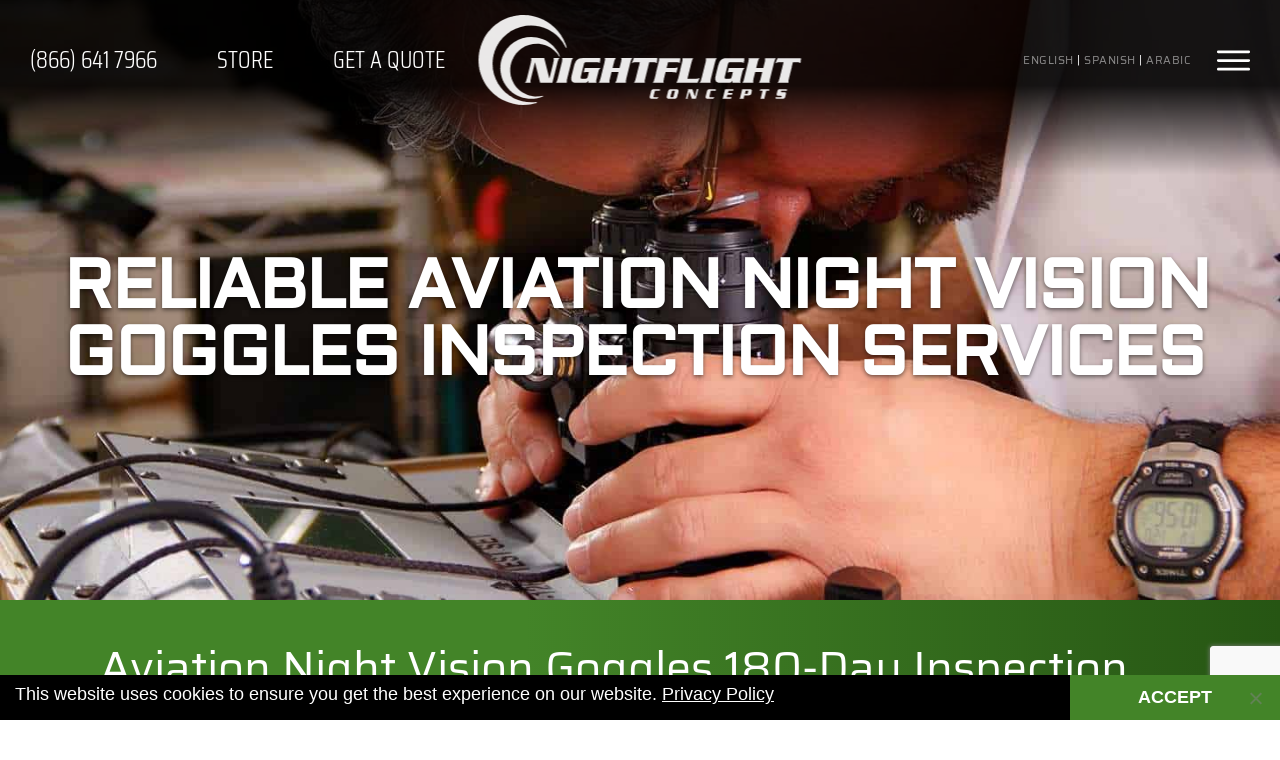

--- FILE ---
content_type: text/html; charset=UTF-8
request_url: https://nightflightconcepts.com/aviation-nvg-inspection-services/
body_size: 34423
content:
<!DOCTYPE html>
<!--[if IE 7]>
<html class="ie ie7" lang="en-US" prefix="og: https://ogp.me/ns#">
<![endif]-->
<!--[if IE 8]>
<html class="ie ie8" lang="en-US" prefix="og: https://ogp.me/ns#">
<![endif]-->
<!--[if !(IE 7) | !(IE 8)  ]><!-->
<html lang="en-US" prefix="og: https://ogp.me/ns#"class="tcb">
<!--<![endif]-->
<head>
		<meta charset="UTF-8"/>
				
			<meta name="viewport" content="width=device-width, initial-scale=1.0"/>

	<link rel="alternate" href="https://nightflightconcepts.com/aviation-nvg-inspection-services/ " hreflang="en" />
<link rel="alternate" href="https://nightflightconcepts.com/es/inspeccion-nvg-aviacion/" hreflang="es" />
<link rel='preload' as='script' href='https://nightflightconcepts.com/wp-content/plugins/thrive-visual-editor/editor/js/dist/modules/google-api.min.js?v=10.8.5&amp;ver=10.8.5' data-wpacu-preload-js='1'>

<!-- Google Tag Manager for WordPress by gtm4wp.com -->
<script data-cfasync="false" data-pagespeed-no-defer>
	var gtm4wp_datalayer_name = "dataLayer";
	var dataLayer = dataLayer || [];
</script>
<!-- End Google Tag Manager for WordPress by gtm4wp.com -->
<!-- Search Engine Optimization by Rank Math PRO - https://rankmath.com/ -->
<title>Aviation NVG Inspection Services - Night Flight Concepts</title>
<link data-rocket-prefetch href="https://connect.facebook.net" rel="dns-prefetch">
<link data-rocket-prefetch href="https://www.google-analytics.com" rel="dns-prefetch">
<link data-rocket-prefetch href="https://www.googletagmanager.com" rel="dns-prefetch">
<link data-rocket-prefetch href="https://www.gstatic.com" rel="dns-prefetch">
<link data-rocket-prefetch href="https://acsbapp.com" rel="dns-prefetch">
<link data-rocket-prefetch href="https://accounts.google.com" rel="dns-prefetch">
<link data-rocket-prefetch href="https://apis.google.com" rel="dns-prefetch">
<link data-rocket-prefetch href="https://www.google.com" rel="dns-prefetch">
<link data-rocket-prefetch href="https://cdn.calltrk.com" rel="dns-prefetch">
<link crossorigin data-rocket-preload as="font" href="https://nightflightconcepts.com/wp-content/themes/underscores-child/src/fonts/saira-v4-latin-regular.woff2" rel="preload">
<link crossorigin data-rocket-preload as="font" href="https://nightflightconcepts.com/wp-content/themes/underscores-child/src/fonts/saira-condensed-v5-latin-300.woff2" rel="preload">
<link crossorigin data-rocket-preload as="font" href="https://nightflightconcepts.com/wp-content/themes/underscores-child/src/fonts/aldrich-v10-latin-regular.woff2" rel="preload"><link rel="preload" data-rocket-preload as="image" href="https://nightflightconcepts.com/media/reliable-aviation-nvg-inspection-services-banner-bg.jpg" fetchpriority="high">
<meta name="description" content="Night Flight Concepts is FAA-authorized to issue FAA Airworthiness Release Certificates and conduct NVG 180-day inspection. Accurate. Efficient. Trusted."/>
<meta name="robots" content="follow, index, max-snippet:-1, max-video-preview:-1, max-image-preview:large"/>
<link rel="canonical" href="https://nightflightconcepts.com/aviation-nvg-inspection-services/" />
<meta property="og:locale" content="en_US" />
<meta property="og:type" content="article" />
<meta property="og:title" content="Aviation NVG Inspection Services - Night Flight Concepts" />
<meta property="og:description" content="Night Flight Concepts is FAA-authorized to issue FAA Airworthiness Release Certificates and conduct NVG 180-day inspection. Accurate. Efficient. Trusted." />
<meta property="og:url" content="https://nightflightconcepts.com/aviation-nvg-inspection-services/" />
<meta property="og:site_name" content="Night Flight Concepts" />
<meta property="og:updated_time" content="2026-01-13T02:58:56-06:00" />
<meta property="og:image" content="https://nightflightconcepts.com/media/nvg-inspection-1.jpg" />
<meta property="og:image:secure_url" content="https://nightflightconcepts.com/media/nvg-inspection-1.jpg" />
<meta property="og:image:width" content="550" />
<meta property="og:image:height" content="575" />
<meta property="og:image:alt" content="aviation nvg inspection" />
<meta property="og:image:type" content="image/jpeg" />
<meta name="twitter:card" content="summary_large_image" />
<meta name="twitter:title" content="Aviation NVG Inspection Services - Night Flight Concepts" />
<meta name="twitter:description" content="Night Flight Concepts is FAA-authorized to issue FAA Airworthiness Release Certificates and conduct NVG 180-day inspection. Accurate. Efficient. Trusted." />
<meta name="twitter:image" content="https://nightflightconcepts.com/media/nvg-inspection-1.jpg" />
<meta name="twitter:label1" content="Time to read" />
<meta name="twitter:data1" content="10 minutes" />
<script type="application/ld+json" class="rank-math-schema-pro">{"@context":"https://schema.org","@graph":[{"@type":"Organization","@id":"https://nightflightconcepts.com/#organization","name":"Night Flight Concepts, Inc","url":"https://nightflightconcepts.com","logo":{"@type":"ImageObject","@id":"https://nightflightconcepts.com/#logo","url":"https://nightflightconcepts.com/media/Night-Flight-Concepts-Logo.jpg","contentUrl":"https://nightflightconcepts.com/media/Night-Flight-Concepts-Logo.jpg","caption":"Night Flight Concepts","inLanguage":"en-US","width":"792","height":"258"}},{"@type":"WebSite","@id":"https://nightflightconcepts.com/#website","url":"https://nightflightconcepts.com","name":"Night Flight Concepts","publisher":{"@id":"https://nightflightconcepts.com/#organization"},"inLanguage":"en-US"},{"@type":"ImageObject","@id":"/media/icon-social-twitter.png","url":"/media/icon-social-twitter.png","width":"200","height":"200","inLanguage":"en-US"},{"@type":"BreadcrumbList","@id":"https://nightflightconcepts.com/aviation-nvg-inspection-services/#breadcrumb","itemListElement":[{"@type":"ListItem","position":"1","item":{"@id":"https://nightflightconcepts.com","name":"Home"}},{"@type":"ListItem","position":"2","item":{"@id":"https://nightflightconcepts.com/aviation-nvg-inspection-services/","name":"Aviation NVG Inspection Services"}}]},{"@type":"WebPage","@id":"https://nightflightconcepts.com/aviation-nvg-inspection-services/#webpage","url":"https://nightflightconcepts.com/aviation-nvg-inspection-services/","name":"Aviation NVG Inspection Services - Night Flight Concepts","datePublished":"2019-10-25T12:10:08-05:00","dateModified":"2026-01-13T02:58:56-06:00","isPartOf":{"@id":"https://nightflightconcepts.com/#website"},"primaryImageOfPage":{"@id":"/media/icon-social-twitter.png"},"inLanguage":"en-US","breadcrumb":{"@id":"https://nightflightconcepts.com/aviation-nvg-inspection-services/#breadcrumb"}},{"@type":"LocalBusiness","additionalType":"https://schema.org/ProfessionalService","@id":"https://nightflightconcepts.com/#organization","name":"Night Flight Concepts","alternateName":"NFC","url":"https://nightflightconcepts.com/","logo":{"@type":"ImageObject","@id":"https://nightflightconcepts.com/#logo","url":"https://nightflightconcepts.com/wp-content/uploads/night-flight-concepts-logo.png"},"image":{"@id":"https://nightflightconcepts.com/#logo"},"description":"Night Flight Concepts is an FAA Part 145 Certified NVG Repair Station and FAA-approved flight training provider specializing in aviation night vision goggles, NVG training, inspection, and repair services since 2006.","telephone":"+1-254-735-1383","address":{"@type":"PostalAddress","streetAddress":"7805 Karl May Drive","addressLocality":"Waco","addressRegion":"TX","postalCode":"76708","addressCountry":"US"},"geo":{"@type":"GeoCoordinates","latitude":"31.5493","longitude":"-97.1550"},"openingHoursSpecification":[{"@type":"OpeningHoursSpecification","dayOfWeek":["Monday","Tuesday","Wednesday","Thursday","Friday"],"opens":"08:00","closes":"17:00"}],"priceRange":"$$$","currenciesAccepted":"USD","areaServed":[{"@type":"Country","name":"United States"},{"@type":"Place","name":"Worldwide"}],"foundingDate":"2006","knowsAbout":["Aviation Night Vision Goggles","NVG Training","NVG Inspection","NVG Repair","NVIS Aircraft Modifications","Gen 3 Night Vision Technology","AN/AVS-9 Goggles","FAA Part 145 Repair Station"],"hasCredential":[{"@type":"EducationalOccupationalCredential","credentialCategory":"certification","name":"FAA Part 145 Certified Repair Station"},{"@type":"EducationalOccupationalCredential","credentialCategory":"certification","name":"FAA-Approved Flight Training Provider"}],"sameAs":[],"mainEntityOfPage":{"@id":"https://nightflightconcepts.com/aviation-nvg-inspection-services/#webpage"}},{"@type":"Service","@id":"https://nightflightconcepts.com/aviation-nvg-inspection-services/#service","name":"Aviation NVG Inspection Services - Night Flight Concepts","description":"Night Flight Concepts is FAA-authorized to issue FAA Airworthiness Release Certificates and conduct NVG 180-day inspection. Accurate. Efficient. Trusted.","url":"https://nightflightconcepts.com/aviation-nvg-inspection-services/","category":"Aviation Night Vision Equipment &amp; Services","provider":{"@type":"LocalBusiness","@id":"https://nightflightconcepts.com#organization","name":"Night Flight Concepts, Inc","url":"https://nightflightconcepts.com","logo":"https://nightflightconcepts.com/media/Night-Flight-Concepts-Logo.jpg","telephone":"+1-254-735-1383","address":{"@type":"PostalAddress","streetAddress":"7805 Karl May Drive","addressLocality":"Waco","addressRegion":"TX","postalCode":"76708","addressCountry":"US"},"geo":{"@type":"GeoCoordinates","latitude":"31.5493","longitude":"-97.1550"}},"areaServed":[{"@type":"Country","name":"United States"}],"audience":{"@type":"Audience","audienceType":"Aviation Operators"},"potentialAction":{"@type":"ReserveAction","target":{"@type":"EntryPoint","urlTemplate":"https://nightflightconcepts.comcontact/","actionPlatform":["http://schema.org/DesktopWebPlatform","http://schema.org/MobileWebPlatform"]},"result":{"@type":"Reservation","name":"Service Inquiry"}},"termsOfService":"https://nightflightconcepts.comcontact/"}]}</script>
<!-- /Rank Math WordPress SEO plugin -->

<link rel='dns-prefetch' href='//accounts.google.com' />
<link rel='dns-prefetch' href='//apis.google.com' />
<link rel='dns-prefetch' href='//www.google.com' />

<link rel="alternate" type="application/rss+xml" title="Night Flight Concepts &raquo; Feed" href="https://nightflightconcepts.com/feed/" />
<link rel="alternate" type="application/rss+xml" title="Night Flight Concepts &raquo; Comments Feed" href="https://nightflightconcepts.com/comments/feed/" />

<link rel='stylesheet' id='tve_landing_page_base_css-css' href='https://nightflightconcepts.com/wp-content/plugins/thrive-visual-editor/landing-page/templates/css/base.css' type='text/css' media='all' />

<link rel='stylesheet' id='tve_style_family_tve_flt-css' href='https://nightflightconcepts.com/wp-content/cache/background-css/1/nightflightconcepts.com/wp-content/plugins/thrive-visual-editor/editor/css/thrive_flat.css?wpr_t=1768704019' type='text/css' media='all' />


<link rel='stylesheet' id='wp-components-css' href='https://nightflightconcepts.com/wp-includes/css/dist/components/style.min.css' type='text/css' media='all' />
<link rel='stylesheet' id='wp-preferences-css' href='https://nightflightconcepts.com/wp-includes/css/dist/preferences/style.min.css' type='text/css' media='all' />
<link rel='stylesheet' id='wp-block-editor-css' href='https://nightflightconcepts.com/wp-includes/css/dist/block-editor/style.min.css' type='text/css' media='all' />
<link rel='stylesheet' id='popup-maker-block-library-style-css' href='https://nightflightconcepts.com/wp-content/plugins/popup-maker/dist/packages/block-library-style.css' type='text/css' media='all' />
<link rel='stylesheet' id='cookie-notice-front-css' href='https://nightflightconcepts.com/wp-content/plugins/cookie-notice/css/front.min.css' type='text/css' media='all' />
<link rel='stylesheet' id='chld_thm_cfg_parent-css' href='https://nightflightconcepts.com/wp-content/themes/underscores/style.css' type='text/css' media='all' />
<link rel='stylesheet' id='underscores-style-css' href='https://nightflightconcepts.com/wp-content/cache/background-css/1/nightflightconcepts.com/wp-content/themes/underscores-child/style.css?wpr_t=1768704019' type='text/css' media='all' />
<link rel='stylesheet' id='popup-maker-site-css' href='//nightflightconcepts.com/media/pum/pum-site-styles.css?generated=1755205832&#038;ver=1.21.5' type='text/css' media='all' />

<script type="text/javascript" src="https://nightflightconcepts.com/wp-includes/js/jquery/jquery.min.js" id="jquery-core-js"></script>
<script type="text/javascript" src="https://nightflightconcepts.com/wp-includes/js/jquery/jquery-migrate.min.js" id="jquery-migrate-js"></script>
<script type="text/javascript" src="https://nightflightconcepts.com/wp-includes/js/jquery/ui/core.min.js" id="jquery-ui-core-js"></script>
<script type="text/javascript" src="https://nightflightconcepts.com/wp-includes/js/jquery/ui/menu.min.js" id="jquery-ui-menu-js"></script>
<script type="text/javascript" src="https://nightflightconcepts.com/wp-includes/js/dist/dom-ready.min.js" id="wp-dom-ready-js"></script>
<script type="text/javascript" src="https://nightflightconcepts.com/wp-includes/js/dist/hooks.min.js" id="wp-hooks-js"></script>
<script type="text/javascript" src="https://nightflightconcepts.com/wp-includes/js/dist/i18n.min.js" id="wp-i18n-js"></script>
<script type="text/javascript" id="wp-i18n-js-after">
/* <![CDATA[ */
wp.i18n.setLocaleData( { 'text direction\u0004ltr': [ 'ltr' ] } );
//# sourceURL=wp-i18n-js-after
/* ]]> */
</script>
<script type="text/javascript" src="https://nightflightconcepts.com/wp-includes/js/dist/a11y.min.js" id="wp-a11y-js"></script>
<script type="text/javascript" src="https://nightflightconcepts.com/wp-includes/js/jquery/ui/autocomplete.min.js" id="jquery-ui-autocomplete-js"></script>
<script type="text/javascript" src="https://nightflightconcepts.com/wp-includes/js/imagesloaded.min.js" id="imagesloaded-js"></script>
<script type="text/javascript" src="https://nightflightconcepts.com/wp-includes/js/masonry.min.js" id="masonry-js"></script>
<script type="text/javascript" src="https://nightflightconcepts.com/wp-includes/js/jquery/jquery.masonry.min.js" id="jquery-masonry-js"></script>
<script type="text/javascript" id="tve_frontend-js-extra">
/* <![CDATA[ */
var tve_frontend_options = {"ajaxurl":"https://nightflightconcepts.com/wp-admin/admin-ajax.php","is_editor_page":"","page_events":[],"is_single":"1","social_fb_app_id":"","dash_url":"https://nightflightconcepts.com/wp-content/plugins/thrive-visual-editor/thrive-dashboard","queried_object":{"ID":818,"post_author":"1"},"query_vars":{"page":"","pagename":"aviation-nvg-inspection-services"},"$_POST":[],"translations":{"Copy":"Copy","empty_username":"ERROR: The username field is empty.","empty_password":"ERROR: The password field is empty.","empty_login":"ERROR: Enter a username or email address.","min_chars":"At least %s characters are needed","no_headings":"No headings found","registration_err":{"required_field":"\u003Cstrong\u003EError\u003C/strong\u003E: This field is required","required_email":"\u003Cstrong\u003EError\u003C/strong\u003E: Please type your email address","invalid_email":"\u003Cstrong\u003EError\u003C/strong\u003E: The email address isn&#8217;t correct","passwordmismatch":"\u003Cstrong\u003EError\u003C/strong\u003E: Password mismatch"}},"routes":{"posts":"https://nightflightconcepts.com/wp-json/tcb/v1/posts","video_reporting":"https://nightflightconcepts.com/wp-json/tcb/v1/video-reporting"},"nonce":"29f6dbc294","allow_video_src":"","google_client_id":null,"google_api_key":null,"facebook_app_id":null,"lead_generation_custom_tag_apis":["activecampaign","aweber","convertkit","drip","klicktipp","mailchimp","sendlane","zapier"],"post_request_data":[],"user_profile_nonce":"fe67b224e0","ip":"3.15.235.188","current_user":[],"post_id":"818","post_title":"Aviation NVG Inspection Services","post_type":"page","post_url":"https://nightflightconcepts.com/aviation-nvg-inspection-services/","is_lp":"blank_v2","conditional_display":{"is_tooltip_dismissed":false}};
//# sourceURL=tve_frontend-js-extra
/* ]]> */
</script>
<script type="text/javascript" src="https://nightflightconcepts.com/wp-content/plugins/thrive-visual-editor/editor/js/dist/modules/general.min.js" id="tve_frontend-js"></script>
<script type="text/javascript" src="https://nightflightconcepts.com/wp-includes/js/plupload/moxie.min.js" id="moxiejs-js"></script>
<link rel="https://api.w.org/" href="https://nightflightconcepts.com/wp-json/" /><link rel="alternate" title="JSON" type="application/json" href="https://nightflightconcepts.com/wp-json/wp/v2/pages/818" /><link rel="EditURI" type="application/rsd+xml" title="RSD" href="https://nightflightconcepts.com/xmlrpc.php?rsd" />

<link rel='shortlink' href='https://nightflightconcepts.com/?p=818' />
<!-- Stream WordPress user activity plugin v4.1.1 -->
<style type="text/css" id="tve_global_variables">:root{--tcb-color-0:rgb(29, 67, 13);--tcb-color-0-h:102;--tcb-color-0-s:67%;--tcb-color-0-l:15%;--tcb-color-0-a:1;--tcb-color-1:rgb(133, 189, 2);--tcb-color-1-h:77;--tcb-color-1-s:97%;--tcb-color-1-l:37%;--tcb-color-1-a:1;--tcb-color-2:rgb(255, 255, 255);--tcb-color-2-h:0;--tcb-color-2-s:0%;--tcb-color-2-l:100%;--tcb-color-2-a:1;--tcb-color-3:rgb(17, 17, 17);--tcb-color-3-h:0;--tcb-color-3-s:0%;--tcb-color-3-l:6%;--tcb-color-3-a:1;--tcb-background-author-image:url(https://nightflightconcepts.com/wp-content/plugins/thrive-visual-editor/editor/css/images/author_image.png);--tcb-background-user-image:url();--tcb-background-featured-image-thumbnail:url(https://nightflightconcepts.com/wp-content/plugins/thrive-visual-editor/editor/css/images/featured_image.png);}</style>
<!-- Google Tag Manager for WordPress by gtm4wp.com -->
<!-- GTM Container placement set to automatic -->
<script data-cfasync="false" data-pagespeed-no-defer>
	var dataLayer_content = {"pagePostType":"page","pagePostType2":"single-page","pagePostAuthor":"Raquel Hill"};
	dataLayer.push( dataLayer_content );
</script>
<script data-cfasync="false" data-pagespeed-no-defer>
(function(w,d,s,l,i){w[l]=w[l]||[];w[l].push({'gtm.start':
new Date().getTime(),event:'gtm.js'});var f=d.getElementsByTagName(s)[0],
j=d.createElement(s),dl=l!='dataLayer'?'&l='+l:'';j.async=true;j.src=
'//www.googletagmanager.com/gtm.js?id='+i+dl;f.parentNode.insertBefore(j,f);
})(window,document,'script','dataLayer','GTM-M45G4HW');
</script>
<!-- End Google Tag Manager for WordPress by gtm4wp.com --><link rel="icon" href="https://nightflightconcepts.com/media/cropped-favicon-32x32.png" sizes="32x32" />
<link rel="icon" href="https://nightflightconcepts.com/media/cropped-favicon-192x192.png" sizes="192x192" />
<link rel="apple-touch-icon" href="https://nightflightconcepts.com/media/cropped-favicon-180x180.png" />
<meta name="msapplication-TileImage" content="https://nightflightconcepts.com/media/cropped-favicon-270x270.png" />
			<style class="tve_custom_style">@media (min-width: 300px){[data-css="tve-u-16de138c89f"]{max-height: 1080px;float: none;max-width: 1080px;margin-left: auto !important;margin-right: auto !important;padding: 0px !important;}[data-css="tve-u-16de1395bc2"]{padding: 0px !important;}[data-css="tve-u-16df1efa013"]{margin-left: -60px;padding-top: 0px !important;padding-bottom: 0px !important;}[data-css="tve-u-16df1f03340"]{padding: 0px !important;}[data-css="tve-u-16df1f046a9"]{background-image: none !important;}[data-css="tve-u-16df1f0bcc5"]{margin-top: 0px !important;margin-right: 0px !important;margin-bottom: 0px !important;padding: 0px !important;}[data-css="tve-u-16df4add959"]{padding: 0px !important;}[data-css="tve-u-16df4af6c55"]{margin-top: 0px !important;padding: 0px !important;}[data-css="tve-u-16df4d73c3b"]{padding: 0px !important;}[data-css="tve-u-16df4f0a9d5"]{opacity: 1;background-image: none !important;--background-image: none !important;--tve-applied-background-image: none !important;}[data-css="tve-u-16df5249157"]{margin-top: 0px !important;margin-bottom: 0px !important;padding: 0px !important;}[data-css="tve-u-16df52bc2db"]{margin-left: -60px;padding-top: 0px !important;padding-bottom: 0px !important;}[data-css="tve-u-16df52bc2db"] > .tcb-flex-col{padding-left: 60px;}[data-css="tve-u-16df52c0927"]{margin-top: 0px !important;margin-bottom: 0px !important;padding: 0px !important;}[data-css="tve-u-16df52cdf7f"]{padding: 0px !important;margin-top: 0px !important;}[data-css="tve-u-16e27d778a4"]{width: 550px;margin-top: 0px !important;margin-bottom: 0px !important;}[data-css="tve-u-16e27da978b"]{max-height: 1080px;float: none;max-width: 1080px;margin-left: auto !important;margin-right: auto !important;padding: 0px !important;margin-top: -23px !important;}[data-css="tve-u-16e3b41c7c5"]{width: 550px;margin-top: 0px !important;margin-bottom: 0px !important;}[data-css="tve-u-16e3b41c7cb"]{margin-top: 0px;margin-left: 0px;}[data-css="tve-u-16e3b41f583"]{max-width: 33.3%;}[data-css="tve-u-16e3b41f592"]{max-width: 66.7%;}[data-css="tve-u-16e3b475897"]{padding: 0px !important;margin-top: 0px !important;}[data-css="tve-u-16e3b497c7d"]{margin-top: 0px;margin-left: 0px;}[data-css="tve-u-16df1efa013"] > .tcb-flex-col{padding-left: 60px;}[data-css="tve-u-16e3f1deb42"]{padding: 0px !important;margin-top: 38px !important;}[data-css="tve-u-16e3f1e3e1e"]{background-image: var(--wpr-bg-022948dd-62f7-4c1c-9011-437156f2bc72) !important;background-size: cover !important;background-position: 50% 0% !important;background-attachment: scroll !important;background-repeat: no-repeat !important;}[data-css="tve-u-16e3f1f8925"]{max-width: 66.7%;}[data-css="tve-u-16e3f1f8927"]{max-width: 33.3%;}[data-css="tve-u-16e3f1fc437"]{margin-top: 90px !important;margin-bottom: 0px !important;}[data-css="tve-u-16e3f20f3fc"]{padding: 0px !important;margin-top: 60px !important;}[data-css="tve-u-16e3f24ad8a"]{padding: 30px !important;margin-bottom: 0px !important;margin-top: 0px !important;}[data-css="tve-u-16e3f26927f"]{padding: 0px !important;}[data-css="tve-u-16e3f2917dc"]{background-image: linear-gradient(rgb(67,132,40),rgb(67,132,40)) !important;background-size: auto !important;background-position: 50% 50% !important;background-attachment: scroll !important;background-repeat: no-repeat !important;}[data-css="tve-u-16e3f2b80c2"]{margin-left: -30px;padding-top: 0px !important;padding-bottom: 0px !important;}[data-css="tve-u-16e3f2ba257"]{margin-bottom: 0px !important;}[data-css="tve-u-16e3f2c3505"]{padding: 0px !important;margin-top: 0px !important;margin-bottom: 0px !important;}[data-css="tve-u-16e3f2b80c2"] > .tcb-flex-col{padding-left: 30px;}[data-css="tve-u-16e3f41eeab"]{max-width: 1080px;float: none;padding: 0px !important;margin-left: auto !important;margin-right: auto !important;margin-top: 0px !important;}[data-css="tve-u-16e414ef0dc"]{width: 900px;margin-top: 0px !important;}[data-css="tve-u-16e414ef0e0"]{margin-top: 0px;margin-left: 0px;}[data-css="tve-u-16e414f7f6e"]{width: 900px;margin-top: 0px !important;}[data-css="tve-u-16e414f7f71"]{margin-top: 0px;margin-left: 0px;}[data-css="tve-u-16ec06897ba"]::after{clear: both;}[data-css="tve-u-16ec06897bc"]{max-width: 100%;padding: 0px !important;margin-bottom: 0px !important;}[data-css="tve-u-16ec06897be"]{width: 323px;margin-top: 0px !important;margin-bottom: 0px !important;}[data-css="tve-u-16ec06897bc"] > .tve-cb{display: block;}[data-css="tve-u-16ec06897bf"]{padding: 0px !important;}[data-css="tve-u-16ec06897de"]{float: right;z-index: 3;position: relative;margin-top: 0px !important;margin-bottom: 0px !important;}:not(#tve) [data-css="tve-u-16ec06897de"] .tcb-icon-open > :first-child{color: rgb(255,255,255);}:not(#tve) [data-css="tve-u-16ec06897de"] .tcb-icon-close > :first-child{color: rgb(255,255,255);}[data-css="tve-u-16ec21da9e6"]{width: 900px;}[data-css="tve-u-16ec21da9ea"]{margin-top: 0px;margin-left: 0px;}[data-css="tve-u-16ec21ee140"]{width: 900px;}[data-css="tve-u-16ec21ee144"]{margin-top: 0px;margin-left: 0px;}[data-css="tve-u-16ec21f416b"]{width: 900px;}[data-css="tve-u-16ec21f416e"]{margin-top: 0px;margin-left: 0px;}[data-css="tve-u-16ec22b7ddc"]{width: 900px;}[data-css="tve-u-16ec22b7de0"]{margin-top: 0px;margin-left: 0px;}[data-css="tve-u-16ec22c6d06"]{padding: 0px !important;margin-top: 0px !important;margin-bottom: 30px !important;}[data-css="tve-u-16ec22d19b1"]{width: 1549px;margin-top: 20px !important;}[data-css="tve-u-16ec22d19b4"]{margin-top: 0px;margin-left: 0px;}[data-css="tve-u-16ec22dee6b"]{width: 900px;margin-top: 0px !important;}[data-css="tve-u-16ec22dee6f"]{margin-top: 0px;margin-left: 0px;}[data-css="tve-u-16ec22e7526"]{padding: 0px !important;margin-top: 0px !important;margin-bottom: 30px !important;}[data-css="tve-u-16ec22eca39"]{padding: 0px !important;margin-bottom: 30px !important;}[data-css="tve-u-16ec22f58f3"]{width: 900px;}[data-css="tve-u-16ec22f58f6"]{margin-top: 0px;margin-left: 0px;}[data-css="tve-u-16ec230ad5b"]{padding: 0px !important;margin-bottom: 30px !important;}[data-css="tve-u-16ec23731bd"]{padding: 0px !important;margin-bottom: 30px !important;}[data-css="tve-u-16ec2387dfc"]{padding: 0px !important;margin-bottom: 30px !important;}[data-css="tve-u-1715371fae1"]{padding: 0px !important;}#tcb_landing_page .thrv_text_element a:not(.tcb-button-link),#tcb_landing_page .tcb-styled-list a,#tcb_landing_page .tcb-numbered-list a,#tcb_landing_page .tve-input-option-text a{color: rgb(255,255,255);background-color: rgba(0,0,0,0);font-weight: 300;font-style: normal;text-decoration: rgb(255,255,255);}[data-css="tve-u-19ae9193f5d"]{min-width: auto;}[data-css="tve-u-19ae91c5305"]{max-width: 33.3333%;}[data-css="tve-u-19ae92341f8"]{--tve-alignment: center;float: none;padding: 0px !important;margin-top: 38px !important;margin-left: auto !important;margin-right: auto !important;}[data-css="tve-u-19ae925a1f8"]{margin-bottom: 30px !important;}[data-css="tve-u-19ae92628f0"]{max-width: 1400px;--tve-alignment: center;float: none;width: 100%;--tve-applied-max-width: 1400px !important;margin-left: auto !important;margin-right: auto !important;}[data-css="tve-u-19ae926ef04"]{max-width: 1400px;--tve-alignment: center;float: none;width: 100%;--tve-applied-max-width: 1400px !important;margin-left: auto !important;margin-right: auto !important;}[data-css="tve-u-19ae927117c"]{max-width: 1400px;--tve-alignment: center;float: none;width: 100%;--tve-applied-max-width: 1400px !important;margin-left: auto !important;margin-right: auto !important;}[data-css="tve-u-19ae92727ab"]{max-width: 1400px;--tve-alignment: center;float: none;width: 100%;--tve-applied-max-width: 1400px !important;margin-left: auto !important;margin-right: auto !important;}}</style> 					<style type="text/css" id="wp-custom-css">
			.banner__language p {
    font-size: 0!important;
}

.banner__language p span {
    font-size: 1.125rem !important;
}

.gform_legacy_markup_wrapper .gf_step{opacity:0.5;}
.page:not(.home) .sub-banner-ribbon, .page:not(.home) .sub-banner-ribbon + .thrv-page-section,
.page:not(.home) .sub-banner-ribbon ~ .thrv-page-section .tve_image_frame {
	z-index: 0 !important;
}

body .gform_wrapper .form_new_nvg_shipping input[type=button],
body .gform_wrapper .form_new_nvg_shipping input[type=submit] {
	font-size: 1.8rem !important;
}



.gfield_visibility_hidden {
		display: none !important;
	}

button.gpnf-add-entry,input#gform_previous_button_10,input#gform_submit_button_10,input#gform_next_button_10_10 {font-size:16px !important;}
/**/
.page-id-1477 .banner__phone p a:nth-child(2),
.parent-pageid-1477 .banner__phone p a:nth-child(2){
    display: none;
}
@media screen and (max-width:480px){
    
	.banner__phone p a{
            font-size: 1.4rem !important;
    }
    .banner__phone p a:first-child img,
	.parent-pageid-2051 .banner__phone p a:first-child img{
            width: 14px;
            height: 14px;
    }
	.banner__language p {
    width: 70px;
    height: 20px;
    border: 1px solid rgb(255 255 255 / 50%);
    border-radius: 50px;
    position: relative;
    padding: 3px 5px;
    z-index: 99999;
    color: rgb(255 255 255 / 50%)!important;
}

.banner__language span {
    display: none;
    position: absolute;
    left: 0;
    right: 0;
    top: 20px;
	background: #828481;
    padding: 0 5px;
    z-index: 9999999;
}
	.banner__language span.show{display:block;}

.banner__language p span {
    font-size: 0!important;
}
.banner__language p {
    font-size: 1.125rem !important;
}
.banner__language a {
    display: block;
}

.banner__language p:after {
    content: '\203A';
    rotate: 90deg;
    width: 5px;
    height: 5px;
    position: absolute;
    right: 1px;
    top: 7px;
    font-family: 'Noto Sans';
}
	.banner__language{z-index:999;}
	.banner__language span a {
    color: #000!important;
		margin: 5px 0;
}
}		</style>
		<noscript></noscript>
	<style>
        html {
            height: auto;
        }

            html.tcb-editor {
                overflow-y: initial;
            }

            body:before, body:after {
                height: 0 !important;
            }

            .thrv_page_section .out {
                max-width: none
            }

            .tve_wrap_all {
                position: relative;
            }

            /* Content Width - inherit Content Width directly from LP settings */
            .thrv-page-section[data-inherit-lp-settings="1"] .tve-page-section-in {
                max-width: 1080px !important;
                max-width: var(--page-section-max-width) !important;
            }
			/* set the max-width also for over content settings */
            body.tcb-full-header .thrv_header,
            body.tcb-full-footer .thrv_footer {
                width: 100vw;
				max-width: 100vw;
                left: 50%;
                right: 50%;
                margin-left: -50vw !important;
                margin-right: -50vw !important;
            }
		</style>

	<style id="rocket-lazyrender-inline-css">[data-wpr-lazyrender] {content-visibility: auto;}</style><style id="wpr-lazyload-bg-container"></style><style id="wpr-lazyload-bg-exclusion">[data-css="tve-u-16e3f1e3e1e"]{--wpr-bg-022948dd-62f7-4c1c-9011-437156f2bc72: url('https://nightflightconcepts.com/media/triangle-bg.png');}</style>
<noscript>
<style id="wpr-lazyload-bg-nostyle">.tve_cc_amex{--wpr-bg-4118f42f-7c61-451d-8f91-e1b61c33d4a0: url('https://nightflightconcepts.com/wp-content/plugins/thrive-visual-editor/editor/css/images/cc_amex.png');}.tve_cc_discover{--wpr-bg-87a5288c-fd8a-47db-adb6-dd2689412b3c: url('https://nightflightconcepts.com/wp-content/plugins/thrive-visual-editor/editor/css/images/cc_discover.png');}.tve_cc_mc{--wpr-bg-7bb46178-f7a2-4147-9270-aaa3788e593d: url('https://nightflightconcepts.com/wp-content/plugins/thrive-visual-editor/editor/css/images/cc_mc.png');}.tve_cc_paypal{--wpr-bg-a507f6f1-64a4-4d1e-a7f2-7c4b301b1bb3: url('https://nightflightconcepts.com/wp-content/plugins/thrive-visual-editor/editor/css/images/cc_paypal.png');}.tve_cc_visa{--wpr-bg-62e9217f-c451-4f96-80f6-5852bfca868e: url('https://nightflightconcepts.com/wp-content/plugins/thrive-visual-editor/editor/css/images/cc_visa.png');}.tve-loader-square:before{--wpr-bg-c19e5980-5251-4e0d-91c5-e79e004fac46: url('https://nightflightconcepts.com/wp-content/plugins/thrive-visual-editor/editor/css/images/spinner.svg');}.tve_flt .tve_black.tve_ts4 .tve_ts_c{--wpr-bg-d27e74b5-e503-449c-a8cc-fc7ef698b7ef: url('https://nightflightconcepts.com/wp-content/plugins/thrive-visual-editor/editor/css/images/qc_black.png');}.tve_flt .tve_black.tve_ts9 .tve_ts_c{--wpr-bg-05a5c453-ec99-4aca-975c-17211d5d9f8d: url('https://nightflightconcepts.com/wp-content/plugins/thrive-visual-editor/editor/css/images/qc_r_black.png');}.tve_flt .tve_black .tve_ts_qr{--wpr-bg-0482beb4-71f9-40de-9595-521cd17c6d11: url('https://nightflightconcepts.com/wp-content/plugins/thrive-visual-editor/editor/css/images/q_r_black.png');}.tve_flt .tve_blue.tve_ts4 .tve_ts_c{--wpr-bg-a66e5235-639e-4d67-b3f1-7f6f6a5bb63f: url('https://nightflightconcepts.com/wp-content/plugins/thrive-visual-editor/editor/css/images/qc_blue.png');}.tve_flt .tve_blue.tve_ts9 .tve_ts_c{--wpr-bg-403dc6b7-6b24-4fc1-8383-20e4f948a96f: url('https://nightflightconcepts.com/wp-content/plugins/thrive-visual-editor/editor/css/images/qc_r_blue.png');}.tve_flt .tve_blue .tve_ts_qr{--wpr-bg-e32a4d21-08f9-43f8-8284-d35785fc7b7f: url('https://nightflightconcepts.com/wp-content/plugins/thrive-visual-editor/editor/css/images/q_r_blue.png');}.tve_flt .tve_green.tve_ts4 .tve_ts_c{--wpr-bg-f1d43ae3-b269-4909-bcb1-15519b55cafa: url('https://nightflightconcepts.com/wp-content/plugins/thrive-visual-editor/editor/css/images/qc_green.png');}.tve_flt .tve_green.tve_ts9 .tve_ts_c{--wpr-bg-02b2c0f8-3786-435f-8d63-890243eaeed8: url('https://nightflightconcepts.com/wp-content/plugins/thrive-visual-editor/editor/css/images/qc_r_green.png');}.tve_flt .tve_green .tve_ts_qr{--wpr-bg-b11de6f8-f50b-4f6a-a2a9-2cf5e94f273f: url('https://nightflightconcepts.com/wp-content/plugins/thrive-visual-editor/editor/css/images/q_r_green.png');}.tve_flt .tve_orange.tve_ts4 .tve_ts_c{--wpr-bg-05c51d98-d902-4d86-a4fb-b80175fa75de: url('https://nightflightconcepts.com/wp-content/plugins/thrive-visual-editor/editor/css/images/qc_orange.png');}.tve_flt .tve_orange.tve_ts9 .tve_ts_c{--wpr-bg-f239fe11-9251-4c74-865d-d530215f8fe7: url('https://nightflightconcepts.com/wp-content/plugins/thrive-visual-editor/editor/css/images/qc_r_orange.png');}.tve_flt .tve_orange .tve_ts_qr{--wpr-bg-d0686928-b09f-4a44-8143-33b47e0202ea: url('https://nightflightconcepts.com/wp-content/plugins/thrive-visual-editor/editor/css/images/q_r_orange.png');}.tve_flt .tve_purple.tve_ts4 .tve_ts_c{--wpr-bg-2f485c7b-4b50-49f4-977a-6af00e74fb5c: url('https://nightflightconcepts.com/wp-content/plugins/thrive-visual-editor/editor/css/images/qc_purple.png');}.tve_flt .tve_purple.tve_ts9 .tve_ts_c{--wpr-bg-f055e93c-19d9-404a-9f65-d2a0b146f290: url('https://nightflightconcepts.com/wp-content/plugins/thrive-visual-editor/editor/css/images/qc_r_purple.png');}.tve_flt .tve_purple .tve_ts_qr{--wpr-bg-d9277990-4684-49e1-b026-c015933d998f: url('https://nightflightconcepts.com/wp-content/plugins/thrive-visual-editor/editor/css/images/q_r_purple.png');}.tve_flt .tve_red.tve_ts4 .tve_ts_c{--wpr-bg-c8505715-7b79-4819-8da8-7beb4c21f192: url('https://nightflightconcepts.com/wp-content/plugins/thrive-visual-editor/editor/css/images/qc_red.png');}.tve_flt .tve_red.tve_ts9 .tve_ts_c{--wpr-bg-7147357b-5fa7-434d-b6e2-3ccc6faa1234: url('https://nightflightconcepts.com/wp-content/plugins/thrive-visual-editor/editor/css/images/qc_r_red.png');}.tve_flt .tve_red .tve_ts_qr{--wpr-bg-380fbf36-9492-4967-908b-3324dfb30272: url('https://nightflightconcepts.com/wp-content/plugins/thrive-visual-editor/editor/css/images/q_r_red.png');}.tve_flt .tve_teal.tve_ts4 .tve_ts_c{--wpr-bg-2e76e612-8570-47bf-9f4c-28044165678e: url('https://nightflightconcepts.com/wp-content/plugins/thrive-visual-editor/editor/css/images/qc_teal.png');}.tve_flt .tve_teal.tve_ts9 .tve_ts_c{--wpr-bg-e677efa4-a5c6-40e7-b898-cdf3956cdccc: url('https://nightflightconcepts.com/wp-content/plugins/thrive-visual-editor/editor/css/images/qc_r_teal.png');}.tve_flt .tve_teal .tve_ts_qr{--wpr-bg-4620bfe2-64b4-41ca-8c79-295c7413bf75: url('https://nightflightconcepts.com/wp-content/plugins/thrive-visual-editor/editor/css/images/q_r_teal.png');}.tve_flt .tve_white.tve_ts4 .tve_ts_c{--wpr-bg-e97f3dfb-fc0f-41d5-9e66-060be7023521: url('https://nightflightconcepts.com/wp-content/plugins/thrive-visual-editor/editor/css/images/qc_white.png');}.tve_flt .tve_white.tve_ts9 .tve_ts_c{--wpr-bg-0ea829df-8e8c-47ba-b10a-8fb6274ba36f: url('https://nightflightconcepts.com/wp-content/plugins/thrive-visual-editor/editor/css/images/qc_r_white.png');}.tve_flt .tve_white .tve_ts_qr{--wpr-bg-57f4bcb3-4e14-4f58-9724-f895326ee84d: url('https://nightflightconcepts.com/wp-content/plugins/thrive-visual-editor/editor/css/images/q_r_white.png');}.tve_flt .tve_white>.tve_faq:hover .tve_toggle{--wpr-bg-f37b206b-e449-4948-9a09-d7b8026a6907: url('https://nightflightconcepts.com/wp-content/plugins/thrive-visual-editor/editor/css/images/toggle_closed.png');}.tve_responsive_video_container .tve_wistia_loader{--wpr-bg-1c4125b7-f76e-4d4d-97ff-4b52fd800744: url('https://nightflightconcepts.com/wp-content/plugins/thrive-visual-editor/editor/css/images/loader_transparent.gif');}.tve-editable-field span{--wpr-bg-e2f1a41e-98dd-471d-ab09-77a5dec79676: url('https://nightflightconcepts.com/wp-content/plugins/thrive-visual-editor/editor/css/images/tve_lock.png');}.tve_normalBtn.tve_btn5.tve_black i,.tve_normalBtn.tve_btn6.tve_black i{--wpr-bg-60e66422-7632-4323-9750-59b994856a93: url('https://nightflightconcepts.com/wp-content/plugins/thrive-visual-editor/editor/css/images/btn_black.png');}.tve_normalBtn.tve_btn5.tve_blue i,.tve_normalBtn.tve_btn6.tve_blue i{--wpr-bg-d440f056-ed4e-490c-993a-241061bea7a0: url('https://nightflightconcepts.com/wp-content/plugins/thrive-visual-editor/editor/css/images/btn_blue.png');}.tve_normalBtn.tve_btn5.tve_green i,.tve_normalBtn.tve_btn6.tve_green i{--wpr-bg-0f139420-d8f1-48a3-9c0f-5ab8e97eda3a: url('https://nightflightconcepts.com/wp-content/plugins/thrive-visual-editor/editor/css/images/btn_green.png');}.tve_normalBtn.tve_btn5.tve_orange i,.tve_normalBtn.tve_btn6.tve_orange i{--wpr-bg-18b6ac83-ddc8-4841-bdff-6c05d7bbd4c5: url('https://nightflightconcepts.com/wp-content/plugins/thrive-visual-editor/editor/css/images/btn_orange.png');}.tve_normalBtn.tve_btn5.tve_purple i,.tve_normalBtn.tve_btn6.tve_purple i{--wpr-bg-eafb82fe-7f40-431c-a3f0-a70a391c6c99: url('https://nightflightconcepts.com/wp-content/plugins/thrive-visual-editor/editor/css/images/btn_purple.png');}.tve_normalBtn.tve_btn5.tve_red i,.tve_normalBtn.tve_btn6.tve_red i{--wpr-bg-28ff83f2-8aae-4522-98f6-6f48347eb34f: url('https://nightflightconcepts.com/wp-content/plugins/thrive-visual-editor/editor/css/images/btn_red.png');}.tve_normalBtn.tve_btn5.tve_teal i,.tve_normalBtn.tve_btn6.tve_teal i{--wpr-bg-a7790fb2-809e-4037-bc88-9d61c597add1: url('https://nightflightconcepts.com/wp-content/plugins/thrive-visual-editor/editor/css/images/btn_teal.png');}.tve_normalBtn.tve_btn5.tve_white i,.tve_normalBtn.tve_btn6.tve_white i{--wpr-bg-bde4144f-68f9-4307-94df-4e8424f210fc: url('https://nightflightconcepts.com/wp-content/plugins/thrive-visual-editor/editor/css/images/btn_white.png');}.tve_smallBtn.tve_btn5.tve_black i,.tve_smallBtn.tve_btn6.tve_black i{--wpr-bg-063af258-5b30-4e0d-995c-6b1a3150b6c9: url('https://nightflightconcepts.com/wp-content/plugins/thrive-visual-editor/editor/css/images/btn_small_black.png');}.tve_smallBtn.tve_btn5.tve_blue i,.tve_smallBtn.tve_btn6.tve_blue i{--wpr-bg-60597749-e61c-453d-9824-0b85d7f60c08: url('https://nightflightconcepts.com/wp-content/plugins/thrive-visual-editor/editor/css/images/btn_small_blue.png');}.tve_smallBtn.tve_btn5.tve_green i,.tve_smallBtn.tve_btn6.tve_green i{--wpr-bg-419f2808-8007-4e5c-9ade-6112ee8b2c28: url('https://nightflightconcepts.com/wp-content/plugins/thrive-visual-editor/editor/css/images/btn_small_green.png');}.tve_smallBtn.tve_btn5.tve_orange i,.tve_smallBtn.tve_btn6.tve_orange i{--wpr-bg-d3930b0b-3e33-48ba-9aeb-d25cc804bcb7: url('https://nightflightconcepts.com/wp-content/plugins/thrive-visual-editor/editor/css/images/btn_small_orange.png');}.tve_smallBtn.tve_btn5.tve_purple i,.tve_smallBtn.tve_btn6.tve_purple i{--wpr-bg-d7c3793a-bbb2-4d77-b7b4-78d9fe5ef4f0: url('https://nightflightconcepts.com/wp-content/plugins/thrive-visual-editor/editor/css/images/btn_small_purple.png');}.tve_smallBtn.tve_btn5.tve_red i,.tve_smallBtn.tve_btn6.tve_red i{--wpr-bg-f60a1fd8-8a4d-4705-8bfc-1a273bb481b1: url('https://nightflightconcepts.com/wp-content/plugins/thrive-visual-editor/editor/css/images/btn_small_red.png');}.tve_smallBtn.tve_btn5.tve_teal i,.tve_smallBtn.tve_btn6.tve_teal i{--wpr-bg-106e7d66-a43b-4211-8d36-00a0d0a8dc54: url('https://nightflightconcepts.com/wp-content/plugins/thrive-visual-editor/editor/css/images/btn_small_teal.png');}.tve_smallBtn.tve_btn5.tve_white i,.tve_smallBtn.tve_btn6.tve_white i{--wpr-bg-67bddd88-766e-4de6-8010-b1aacf3c9515: url('https://nightflightconcepts.com/wp-content/plugins/thrive-visual-editor/editor/css/images/btn_small_white.png');}.tve_bigBtn.tve_btn5.tve_black i,.tve_bigBtn.tve_btn6.tve_black i{--wpr-bg-81257e12-9aee-4c38-b493-d0614bdfd674: url('https://nightflightconcepts.com/wp-content/plugins/thrive-visual-editor/editor/css/images/btn_big_black.png');}.tve_bigBtn.tve_btn5.tve_blue i,.tve_bigBtn.tve_btn6.tve_blue i{--wpr-bg-ee0375fd-58e9-4cc8-9838-f24c04a0f238: url('https://nightflightconcepts.com/wp-content/plugins/thrive-visual-editor/editor/css/images/btn_big_blue.png');}.tve_bigBtn.tve_btn5.tve_green i,.tve_bigBtn.tve_btn6.tve_green i{--wpr-bg-bf52a448-5b02-49be-9a19-352aa16e518f: url('https://nightflightconcepts.com/wp-content/plugins/thrive-visual-editor/editor/css/images/btn_big_green.png');}.tve_bigBtn.tve_btn5.tve_orange i,.tve_bigBtn.tve_btn6.tve_orange i{--wpr-bg-05e7fd59-30ac-4dcd-823e-3f2b95c4627d: url('https://nightflightconcepts.com/wp-content/plugins/thrive-visual-editor/editor/css/images/btn_big_orange.png');}.tve_bigBtn.tve_btn5.tve_purple i,.tve_bigBtn.tve_btn6.tve_purple i{--wpr-bg-35ae0d7a-5ab2-4ed4-872e-d72890401f57: url('https://nightflightconcepts.com/wp-content/plugins/thrive-visual-editor/editor/css/images/btn_big_purple.png');}.tve_bigBtn.tve_btn5.tve_red i,.tve_bigBtn.tve_btn6.tve_red i{--wpr-bg-83b38241-68eb-445d-81b0-daf4b4b5c9c7: url('https://nightflightconcepts.com/wp-content/plugins/thrive-visual-editor/editor/css/images/btn_big_red.png');}.tve_bigBtn.tve_btn5.tve_teal i,.tve_bigBtn.tve_btn6.tve_teal i{--wpr-bg-a3e54f43-43a5-483c-8f7b-660447861c0e: url('https://nightflightconcepts.com/wp-content/plugins/thrive-visual-editor/editor/css/images/btn_big_teal.png');}.tve_bigBtn.tve_btn5.tve_white i,.tve_bigBtn.tve_btn6.tve_white i{--wpr-bg-733b3902-2317-4566-9a9e-e41163897873: url('https://nightflightconcepts.com/wp-content/plugins/thrive-visual-editor/editor/css/images/btn_big_white.png');}.tve_hugeBtn.tve_btn5.tve_black i,.tve_hugeBtn.tve_btn6.tve_black i{--wpr-bg-9e7ad947-d07b-4fa2-960f-96aaf9a5b5fa: url('https://nightflightconcepts.com/wp-content/plugins/thrive-visual-editor/editor/css/images/btn_huge_black.png');}.tve_hugeBtn.tve_btn5.tve_blue i,.tve_hugeBtn.tve_btn6.tve_blue i{--wpr-bg-1967de1a-050a-452a-a277-df556c6ebd54: url('https://nightflightconcepts.com/wp-content/plugins/thrive-visual-editor/editor/css/images/btn_huge_blue.png');}.tve_hugeBtn.tve_btn5.tve_green i,.tve_hugeBtn.tve_btn6.tve_green i{--wpr-bg-a1931207-e063-4808-b180-4273b2fd80ee: url('https://nightflightconcepts.com/wp-content/plugins/thrive-visual-editor/editor/css/images/btn_huge_green.png');}.tve_hugeBtn.tve_btn5.tve_orange i,.tve_hugeBtn.tve_btn6.tve_orange i{--wpr-bg-42363de9-a4b4-4dfe-928b-79c687da5930: url('https://nightflightconcepts.com/wp-content/plugins/thrive-visual-editor/editor/css/images/btn_huge_orange.png');}.tve_hugeBtn.tve_btn5.tve_purple i,.tve_hugeBtn.tve_btn6.tve_purple i{--wpr-bg-ac47f20b-9070-4525-8b35-a726efcae769: url('https://nightflightconcepts.com/wp-content/plugins/thrive-visual-editor/editor/css/images/btn_huge_purple.png');}.tve_hugeBtn.tve_btn5.tve_red i,.tve_hugeBtn.tve_btn6.tve_red i{--wpr-bg-b630fe79-ee66-4d6c-a06b-507115cd7c20: url('https://nightflightconcepts.com/wp-content/plugins/thrive-visual-editor/editor/css/images/btn_huge_red.png');}.tve_hugeBtn.tve_btn5.tve_teal i,.tve_hugeBtn.tve_btn6.tve_teal i{--wpr-bg-9354b12d-e908-4646-a80d-8c95f831d337: url('https://nightflightconcepts.com/wp-content/plugins/thrive-visual-editor/editor/css/images/btn_huge_teal.png');}.tve_hugeBtn.tve_btn5.tve_white i,.tve_hugeBtn.tve_btn6.tve_white i{--wpr-bg-73896024-4dd0-43e4-8c91-d1308d0fd75d: url('https://nightflightconcepts.com/wp-content/plugins/thrive-visual-editor/editor/css/images/btn_huge_white.png');}.tve_flt .tve_black.tve_fg1 .tve_badge,.tve_flt .tve_black.tve_fg2 .tve_badge,.tve_flt .tve_black.tve_fg3 .tve_badge,.tve_flt .tve_black.tve_fg5 .tve_badge{--wpr-bg-54def3d7-2a04-4000-96f5-4637fd7d5c6a: url('https://nightflightconcepts.com/wp-content/plugins/thrive-visual-editor/editor/css/images/black_s1_f.png');}.tve_flt .tve_black.tve_fg4 .tve_badge{--wpr-bg-9d0f0924-0dc6-4d4a-8654-01f3f22be494: url('https://nightflightconcepts.com/wp-content/plugins/thrive-visual-editor/editor/css/images/black_s3_f.png');}.tve_flt .tve_blue.tve_fg1 .tve_badge,.tve_flt .tve_blue.tve_fg2 .tve_badge,.tve_flt .tve_blue.tve_fg3 .tve_badge,.tve_flt .tve_blue.tve_fg5 .tve_badge{--wpr-bg-465cc4d0-f037-46e5-9ac6-82f1101943b4: url('https://nightflightconcepts.com/wp-content/plugins/thrive-visual-editor/editor/css/images/blue_s1_f.png');}.tve_flt .tve_blue.tve_fg4 .tve_badge{--wpr-bg-ee603f0c-5fe6-424b-b5ff-10735af1f7b4: url('https://nightflightconcepts.com/wp-content/plugins/thrive-visual-editor/editor/css/images/blue_s3_f.png');}.tve_flt .tve_green.tve_fg1 .tve_badge,.tve_flt .tve_green.tve_fg2 .tve_badge,.tve_flt .tve_green.tve_fg3 .tve_badge,.tve_flt .tve_green.tve_fg5 .tve_badge{--wpr-bg-2a7e0a7a-2faf-4297-9ab0-fd0926e69dbe: url('https://nightflightconcepts.com/wp-content/plugins/thrive-visual-editor/editor/css/images/green_s1_f.png');}.tve_flt .tve_green.tve_fg4 .tve_badge{--wpr-bg-0ba9a924-b606-4b18-b95d-e865dd55501a: url('https://nightflightconcepts.com/wp-content/plugins/thrive-visual-editor/editor/css/images/green_s3_f.png');}.tve_flt .tve_orange.tve_fg1 .tve_badge,.tve_flt .tve_orange.tve_fg2 .tve_badge,.tve_flt .tve_orange.tve_fg3 .tve_badge,.tve_flt .tve_orange.tve_fg5 .tve_badge{--wpr-bg-774ee01f-6b81-4a4e-acb9-2cd646cd2e98: url('https://nightflightconcepts.com/wp-content/plugins/thrive-visual-editor/editor/css/images/orange_s1_f.png');}.tve_flt .tve_orange.tve_fg4 .tve_badge{--wpr-bg-1f719125-6a53-4027-9696-906f7be05d36: url('https://nightflightconcepts.com/wp-content/plugins/thrive-visual-editor/editor/css/images/orange_s3_f.png');}.tve_flt .tve_purple.tve_fg1 .tve_badge,.tve_flt .tve_purple.tve_fg2 .tve_badge,.tve_flt .tve_purple.tve_fg3 .tve_badge,.tve_flt .tve_purple.tve_fg5 .tve_badge{--wpr-bg-dfa96726-9002-4552-bcd8-e88e0bc5e788: url('https://nightflightconcepts.com/wp-content/plugins/thrive-visual-editor/editor/css/images/purple_s1_f.png');}.tve_flt .tve_purple.tve_fg4 .tve_badge{--wpr-bg-b161b4bf-0f69-4ce2-bcc1-c4745505c427: url('https://nightflightconcepts.com/wp-content/plugins/thrive-visual-editor/editor/css/images/purple_s3_f.png');}.tve_flt .tve_red.tve_fg1 .tve_badge,.tve_flt .tve_red.tve_fg2 .tve_badge,.tve_flt .tve_red.tve_fg3 .tve_badge,.tve_flt .tve_red.tve_fg5 .tve_badge{--wpr-bg-841c7555-a9a8-4031-b902-243d04e3ec50: url('https://nightflightconcepts.com/wp-content/plugins/thrive-visual-editor/editor/css/images/red_s1_f.png');}.tve_flt .tve_red.tve_fg4 .tve_badge{--wpr-bg-534ee3ec-087c-4334-9a7a-190ac1e9e48a: url('https://nightflightconcepts.com/wp-content/plugins/thrive-visual-editor/editor/css/images/red_s3_f.png');}.tve_flt .tve_teal.tve_fg1 .tve_badge,.tve_flt .tve_teal.tve_fg2 .tve_badge,.tve_flt .tve_teal.tve_fg3 .tve_badge,.tve_flt .tve_teal.tve_fg5 .tve_badge{--wpr-bg-592f0907-b14f-4930-ad00-d2aafb2f8316: url('https://nightflightconcepts.com/wp-content/plugins/thrive-visual-editor/editor/css/images/teal_s1_f.png');}.tve_flt .tve_teal.tve_fg4 .tve_badge{--wpr-bg-df4cbe7c-2d9a-42ad-a9d5-a0052398f7a1: url('https://nightflightconcepts.com/wp-content/plugins/thrive-visual-editor/editor/css/images/teal_s3_f.png');}.tve_flt .tve_white.tve_fg1 .tve_badge,.tve_flt .tve_white.tve_fg2 .tve_badge,.tve_flt .tve_white.tve_fg3 .tve_badge,.tve_flt .tve_white.tve_fg5 .tve_badge{--wpr-bg-47f07ef4-3129-4dec-bbb6-22c5ed1db330: url('https://nightflightconcepts.com/wp-content/plugins/thrive-visual-editor/editor/css/images/white_s1_f.png');}.tve_flt .tve_white.tve_fg4 .tve_badge{--wpr-bg-e739cdb0-7590-45a8-a001-caa9c071d682: url('https://nightflightconcepts.com/wp-content/plugins/thrive-visual-editor/editor/css/images/white_s3_f.png');}.tve_flt .tve_arrow_left,.tve_flt .tve_arrow_right{--wpr-bg-dced7936-c52f-4c43-aeba-a88f5efb7b5c: url('https://nightflightconcepts.com/wp-content/plugins/thrive-visual-editor/editor/css/images/cta_arrows.png');}.tve_flt .tve_black.tve_ca2 .tve_ca_t a>.tve_ca_sp{--wpr-bg-71646474-8676-46b2-8a0f-84c80de15396: url('https://nightflightconcepts.com/wp-content/plugins/thrive-visual-editor/editor/css/images/cta_arrow_black.png');}.tve_flt .tve_blue.tve_ca2 .tve_ca_t a>.tve_ca_sp{--wpr-bg-0c40f456-e27b-447e-9ead-374d1362f7db: url('https://nightflightconcepts.com/wp-content/plugins/thrive-visual-editor/editor/css/images/cta_arrow_blue.png');}.tve_flt .tve_green.tve_ca2 .tve_ca_t a>.tve_ca_sp{--wpr-bg-35ad59cf-a3db-4ca4-99c3-358ee6d76e41: url('https://nightflightconcepts.com/wp-content/plugins/thrive-visual-editor/editor/css/images/cta_arrow_green.png');}.tve_flt .tve_orange.tve_ca2 .tve_ca_t a>.tve_ca_sp{--wpr-bg-c6196e67-7272-4b34-84a0-82d2692e57b2: url('https://nightflightconcepts.com/wp-content/plugins/thrive-visual-editor/editor/css/images/cta_arrow_orange.png');}.tve_flt .tve_purple.tve_ca2 .tve_ca_t a>.tve_ca_sp{--wpr-bg-a107dd02-82eb-41db-a866-36798913dd45: url('https://nightflightconcepts.com/wp-content/plugins/thrive-visual-editor/editor/css/images/cta_arrow_purple.png');}.tve_flt .tve_red.tve_ca2 .tve_ca_t a>.tve_ca_sp{--wpr-bg-619bbb7b-d370-4945-8e7b-dbd217c18c6a: url('https://nightflightconcepts.com/wp-content/plugins/thrive-visual-editor/editor/css/images/cta_arrow_red.png');}.tve_flt .tve_teal.tve_ca2 .tve_ca_t a>.tve_ca_sp{--wpr-bg-3365f191-d1c8-4fbb-99d3-10e4df3a31f3: url('https://nightflightconcepts.com/wp-content/plugins/thrive-visual-editor/editor/css/images/cta_arrow_teal.png');}.tve_flt .tve_white.tve_ca2 .tve_ca_t a>.tve_ca_sp{--wpr-bg-bc543692-3b64-4136-8b87-ce20d4bea184: url('https://nightflightconcepts.com/wp-content/plugins/thrive-visual-editor/editor/css/images/cta_arrow_white.png');}.tve_flt .tve_black .tve_ts_ql{--wpr-bg-4fa04ecc-91e2-4024-b670-5aaf79c7453d: url('https://nightflightconcepts.com/wp-content/plugins/thrive-visual-editor/editor/css/images/q_l_black.png');}.tve_flt .tve_blue .tve_ts_ql{--wpr-bg-7cdb2b7a-381b-466c-8195-d2ee1c60f102: url('https://nightflightconcepts.com/wp-content/plugins/thrive-visual-editor/editor/css/images/q_l_blue.png');}.tve_flt .tve_green .tve_ts_ql{--wpr-bg-cb06d453-68c3-44cc-a0a8-840c54c7fec4: url('https://nightflightconcepts.com/wp-content/plugins/thrive-visual-editor/editor/css/images/q_l_green.png');}.tve_flt .tve_orange .tve_ts_ql{--wpr-bg-d0da5aba-4c62-4330-a859-cb6301e5035c: url('https://nightflightconcepts.com/wp-content/plugins/thrive-visual-editor/editor/css/images/q_l_orange.png');}.tve_flt .tve_purple .tve_ts_ql{--wpr-bg-c4c418aa-ed2e-4c5f-b6ba-8324125658bf: url('https://nightflightconcepts.com/wp-content/plugins/thrive-visual-editor/editor/css/images/q_l_purple.png');}.tve_flt .tve_red .tve_ts_ql{--wpr-bg-d8182f4c-b0f9-4623-a4cf-6d071de18c15: url('https://nightflightconcepts.com/wp-content/plugins/thrive-visual-editor/editor/css/images/q_l_red.png');}.tve_flt .tve_teal .tve_ts_ql{--wpr-bg-4e497f8f-5bf2-4360-91f4-46d9b5b19a72: url('https://nightflightconcepts.com/wp-content/plugins/thrive-visual-editor/editor/css/images/q_l_teal.png');}.tve_flt .tve_white .tve_ts_ql{--wpr-bg-77295667-c039-45c4-8eaa-c1118aa2dbd1: url('https://nightflightconcepts.com/wp-content/plugins/thrive-visual-editor/editor/css/images/q_l_white.png');}.tve_flt .tve_sep2{--wpr-bg-98da65dd-80cd-40ba-a335-e5821f952cef: url('https://nightflightconcepts.com/wp-content/plugins/thrive-visual-editor/editor/css/images/flat_sep2.png');}.tve_flt .tve_sep3{--wpr-bg-c95e91fa-40df-46ef-a4ca-4db951610b7d: url('https://nightflightconcepts.com/wp-content/plugins/thrive-visual-editor/editor/css/images/flat_sep3.png');}.tve_flt .tve_sep4{--wpr-bg-1feaadf3-6000-4742-abb5-4333a5b80498: url('https://nightflightconcepts.com/wp-content/plugins/thrive-visual-editor/editor/css/images/flat_sep4.png');}.nav__phone a span:before{--wpr-bg-da685107-49d8-475a-9d10-48c7e782d2fb: url('https://nightflightconcepts.com/media/telephone-handle-silhouette.png');}.thrv_toggle_shortcode.read-more .tve_faq h4:after{--wpr-bg-ae333230-9dc6-4df1-b632-c189e10ce96e: url('https://nightflightconcepts.com/media/read-more-triangle@2x.png');}.thrv_toggle_shortcode.read-more.faq .tve_faq h4:after{--wpr-bg-3527e456-1bde-4904-98f8-9f0885a92a58: url('https://nightflightconcepts.com/media/read-more-triangle@2x.png');}.h-accordion__slide:after{--wpr-bg-6ca31e78-891b-49bf-8569-eb98e774a318: url('https://nightflightconcepts.com/media/horizontal-accordion-toggle.png');}#tve_editor .v-accordion.thrv_toggle_shortcode .tve_faq:after{--wpr-bg-2e480194-640a-413d-8b01-703c3068f612: url('https://nightflightconcepts.com/media/horizontal-accordion-toggle.png');}.footer:before{--wpr-bg-743734ec-639a-48fd-a3ba-00429177cb96: url('https://nightflightconcepts.com/media/footer-logo-watermark.png');}</style>
</noscript>
<script type="application/javascript">const rocket_pairs = [{"selector":".tve_cc_amex","style":".tve_cc_amex{--wpr-bg-4118f42f-7c61-451d-8f91-e1b61c33d4a0: url('https:\/\/nightflightconcepts.com\/wp-content\/plugins\/thrive-visual-editor\/editor\/css\/images\/cc_amex.png');}","hash":"4118f42f-7c61-451d-8f91-e1b61c33d4a0","url":"https:\/\/nightflightconcepts.com\/wp-content\/plugins\/thrive-visual-editor\/editor\/css\/images\/cc_amex.png"},{"selector":".tve_cc_discover","style":".tve_cc_discover{--wpr-bg-87a5288c-fd8a-47db-adb6-dd2689412b3c: url('https:\/\/nightflightconcepts.com\/wp-content\/plugins\/thrive-visual-editor\/editor\/css\/images\/cc_discover.png');}","hash":"87a5288c-fd8a-47db-adb6-dd2689412b3c","url":"https:\/\/nightflightconcepts.com\/wp-content\/plugins\/thrive-visual-editor\/editor\/css\/images\/cc_discover.png"},{"selector":".tve_cc_mc","style":".tve_cc_mc{--wpr-bg-7bb46178-f7a2-4147-9270-aaa3788e593d: url('https:\/\/nightflightconcepts.com\/wp-content\/plugins\/thrive-visual-editor\/editor\/css\/images\/cc_mc.png');}","hash":"7bb46178-f7a2-4147-9270-aaa3788e593d","url":"https:\/\/nightflightconcepts.com\/wp-content\/plugins\/thrive-visual-editor\/editor\/css\/images\/cc_mc.png"},{"selector":".tve_cc_paypal","style":".tve_cc_paypal{--wpr-bg-a507f6f1-64a4-4d1e-a7f2-7c4b301b1bb3: url('https:\/\/nightflightconcepts.com\/wp-content\/plugins\/thrive-visual-editor\/editor\/css\/images\/cc_paypal.png');}","hash":"a507f6f1-64a4-4d1e-a7f2-7c4b301b1bb3","url":"https:\/\/nightflightconcepts.com\/wp-content\/plugins\/thrive-visual-editor\/editor\/css\/images\/cc_paypal.png"},{"selector":".tve_cc_visa","style":".tve_cc_visa{--wpr-bg-62e9217f-c451-4f96-80f6-5852bfca868e: url('https:\/\/nightflightconcepts.com\/wp-content\/plugins\/thrive-visual-editor\/editor\/css\/images\/cc_visa.png');}","hash":"62e9217f-c451-4f96-80f6-5852bfca868e","url":"https:\/\/nightflightconcepts.com\/wp-content\/plugins\/thrive-visual-editor\/editor\/css\/images\/cc_visa.png"},{"selector":".tve-loader-square","style":".tve-loader-square:before{--wpr-bg-c19e5980-5251-4e0d-91c5-e79e004fac46: url('https:\/\/nightflightconcepts.com\/wp-content\/plugins\/thrive-visual-editor\/editor\/css\/images\/spinner.svg');}","hash":"c19e5980-5251-4e0d-91c5-e79e004fac46","url":"https:\/\/nightflightconcepts.com\/wp-content\/plugins\/thrive-visual-editor\/editor\/css\/images\/spinner.svg"},{"selector":".tve_flt .tve_black.tve_ts4 .tve_ts_c","style":".tve_flt .tve_black.tve_ts4 .tve_ts_c{--wpr-bg-d27e74b5-e503-449c-a8cc-fc7ef698b7ef: url('https:\/\/nightflightconcepts.com\/wp-content\/plugins\/thrive-visual-editor\/editor\/css\/images\/qc_black.png');}","hash":"d27e74b5-e503-449c-a8cc-fc7ef698b7ef","url":"https:\/\/nightflightconcepts.com\/wp-content\/plugins\/thrive-visual-editor\/editor\/css\/images\/qc_black.png"},{"selector":".tve_flt .tve_black.tve_ts9 .tve_ts_c","style":".tve_flt .tve_black.tve_ts9 .tve_ts_c{--wpr-bg-05a5c453-ec99-4aca-975c-17211d5d9f8d: url('https:\/\/nightflightconcepts.com\/wp-content\/plugins\/thrive-visual-editor\/editor\/css\/images\/qc_r_black.png');}","hash":"05a5c453-ec99-4aca-975c-17211d5d9f8d","url":"https:\/\/nightflightconcepts.com\/wp-content\/plugins\/thrive-visual-editor\/editor\/css\/images\/qc_r_black.png"},{"selector":".tve_flt .tve_black .tve_ts_qr","style":".tve_flt .tve_black .tve_ts_qr{--wpr-bg-0482beb4-71f9-40de-9595-521cd17c6d11: url('https:\/\/nightflightconcepts.com\/wp-content\/plugins\/thrive-visual-editor\/editor\/css\/images\/q_r_black.png');}","hash":"0482beb4-71f9-40de-9595-521cd17c6d11","url":"https:\/\/nightflightconcepts.com\/wp-content\/plugins\/thrive-visual-editor\/editor\/css\/images\/q_r_black.png"},{"selector":".tve_flt .tve_blue.tve_ts4 .tve_ts_c","style":".tve_flt .tve_blue.tve_ts4 .tve_ts_c{--wpr-bg-a66e5235-639e-4d67-b3f1-7f6f6a5bb63f: url('https:\/\/nightflightconcepts.com\/wp-content\/plugins\/thrive-visual-editor\/editor\/css\/images\/qc_blue.png');}","hash":"a66e5235-639e-4d67-b3f1-7f6f6a5bb63f","url":"https:\/\/nightflightconcepts.com\/wp-content\/plugins\/thrive-visual-editor\/editor\/css\/images\/qc_blue.png"},{"selector":".tve_flt .tve_blue.tve_ts9 .tve_ts_c","style":".tve_flt .tve_blue.tve_ts9 .tve_ts_c{--wpr-bg-403dc6b7-6b24-4fc1-8383-20e4f948a96f: url('https:\/\/nightflightconcepts.com\/wp-content\/plugins\/thrive-visual-editor\/editor\/css\/images\/qc_r_blue.png');}","hash":"403dc6b7-6b24-4fc1-8383-20e4f948a96f","url":"https:\/\/nightflightconcepts.com\/wp-content\/plugins\/thrive-visual-editor\/editor\/css\/images\/qc_r_blue.png"},{"selector":".tve_flt .tve_blue .tve_ts_qr","style":".tve_flt .tve_blue .tve_ts_qr{--wpr-bg-e32a4d21-08f9-43f8-8284-d35785fc7b7f: url('https:\/\/nightflightconcepts.com\/wp-content\/plugins\/thrive-visual-editor\/editor\/css\/images\/q_r_blue.png');}","hash":"e32a4d21-08f9-43f8-8284-d35785fc7b7f","url":"https:\/\/nightflightconcepts.com\/wp-content\/plugins\/thrive-visual-editor\/editor\/css\/images\/q_r_blue.png"},{"selector":".tve_flt .tve_green.tve_ts4 .tve_ts_c","style":".tve_flt .tve_green.tve_ts4 .tve_ts_c{--wpr-bg-f1d43ae3-b269-4909-bcb1-15519b55cafa: url('https:\/\/nightflightconcepts.com\/wp-content\/plugins\/thrive-visual-editor\/editor\/css\/images\/qc_green.png');}","hash":"f1d43ae3-b269-4909-bcb1-15519b55cafa","url":"https:\/\/nightflightconcepts.com\/wp-content\/plugins\/thrive-visual-editor\/editor\/css\/images\/qc_green.png"},{"selector":".tve_flt .tve_green.tve_ts9 .tve_ts_c","style":".tve_flt .tve_green.tve_ts9 .tve_ts_c{--wpr-bg-02b2c0f8-3786-435f-8d63-890243eaeed8: url('https:\/\/nightflightconcepts.com\/wp-content\/plugins\/thrive-visual-editor\/editor\/css\/images\/qc_r_green.png');}","hash":"02b2c0f8-3786-435f-8d63-890243eaeed8","url":"https:\/\/nightflightconcepts.com\/wp-content\/plugins\/thrive-visual-editor\/editor\/css\/images\/qc_r_green.png"},{"selector":".tve_flt .tve_green .tve_ts_qr","style":".tve_flt .tve_green .tve_ts_qr{--wpr-bg-b11de6f8-f50b-4f6a-a2a9-2cf5e94f273f: url('https:\/\/nightflightconcepts.com\/wp-content\/plugins\/thrive-visual-editor\/editor\/css\/images\/q_r_green.png');}","hash":"b11de6f8-f50b-4f6a-a2a9-2cf5e94f273f","url":"https:\/\/nightflightconcepts.com\/wp-content\/plugins\/thrive-visual-editor\/editor\/css\/images\/q_r_green.png"},{"selector":".tve_flt .tve_orange.tve_ts4 .tve_ts_c","style":".tve_flt .tve_orange.tve_ts4 .tve_ts_c{--wpr-bg-05c51d98-d902-4d86-a4fb-b80175fa75de: url('https:\/\/nightflightconcepts.com\/wp-content\/plugins\/thrive-visual-editor\/editor\/css\/images\/qc_orange.png');}","hash":"05c51d98-d902-4d86-a4fb-b80175fa75de","url":"https:\/\/nightflightconcepts.com\/wp-content\/plugins\/thrive-visual-editor\/editor\/css\/images\/qc_orange.png"},{"selector":".tve_flt .tve_orange.tve_ts9 .tve_ts_c","style":".tve_flt .tve_orange.tve_ts9 .tve_ts_c{--wpr-bg-f239fe11-9251-4c74-865d-d530215f8fe7: url('https:\/\/nightflightconcepts.com\/wp-content\/plugins\/thrive-visual-editor\/editor\/css\/images\/qc_r_orange.png');}","hash":"f239fe11-9251-4c74-865d-d530215f8fe7","url":"https:\/\/nightflightconcepts.com\/wp-content\/plugins\/thrive-visual-editor\/editor\/css\/images\/qc_r_orange.png"},{"selector":".tve_flt .tve_orange .tve_ts_qr","style":".tve_flt .tve_orange .tve_ts_qr{--wpr-bg-d0686928-b09f-4a44-8143-33b47e0202ea: url('https:\/\/nightflightconcepts.com\/wp-content\/plugins\/thrive-visual-editor\/editor\/css\/images\/q_r_orange.png');}","hash":"d0686928-b09f-4a44-8143-33b47e0202ea","url":"https:\/\/nightflightconcepts.com\/wp-content\/plugins\/thrive-visual-editor\/editor\/css\/images\/q_r_orange.png"},{"selector":".tve_flt .tve_purple.tve_ts4 .tve_ts_c","style":".tve_flt .tve_purple.tve_ts4 .tve_ts_c{--wpr-bg-2f485c7b-4b50-49f4-977a-6af00e74fb5c: url('https:\/\/nightflightconcepts.com\/wp-content\/plugins\/thrive-visual-editor\/editor\/css\/images\/qc_purple.png');}","hash":"2f485c7b-4b50-49f4-977a-6af00e74fb5c","url":"https:\/\/nightflightconcepts.com\/wp-content\/plugins\/thrive-visual-editor\/editor\/css\/images\/qc_purple.png"},{"selector":".tve_flt .tve_purple.tve_ts9 .tve_ts_c","style":".tve_flt .tve_purple.tve_ts9 .tve_ts_c{--wpr-bg-f055e93c-19d9-404a-9f65-d2a0b146f290: url('https:\/\/nightflightconcepts.com\/wp-content\/plugins\/thrive-visual-editor\/editor\/css\/images\/qc_r_purple.png');}","hash":"f055e93c-19d9-404a-9f65-d2a0b146f290","url":"https:\/\/nightflightconcepts.com\/wp-content\/plugins\/thrive-visual-editor\/editor\/css\/images\/qc_r_purple.png"},{"selector":".tve_flt .tve_purple .tve_ts_qr","style":".tve_flt .tve_purple .tve_ts_qr{--wpr-bg-d9277990-4684-49e1-b026-c015933d998f: url('https:\/\/nightflightconcepts.com\/wp-content\/plugins\/thrive-visual-editor\/editor\/css\/images\/q_r_purple.png');}","hash":"d9277990-4684-49e1-b026-c015933d998f","url":"https:\/\/nightflightconcepts.com\/wp-content\/plugins\/thrive-visual-editor\/editor\/css\/images\/q_r_purple.png"},{"selector":".tve_flt .tve_red.tve_ts4 .tve_ts_c","style":".tve_flt .tve_red.tve_ts4 .tve_ts_c{--wpr-bg-c8505715-7b79-4819-8da8-7beb4c21f192: url('https:\/\/nightflightconcepts.com\/wp-content\/plugins\/thrive-visual-editor\/editor\/css\/images\/qc_red.png');}","hash":"c8505715-7b79-4819-8da8-7beb4c21f192","url":"https:\/\/nightflightconcepts.com\/wp-content\/plugins\/thrive-visual-editor\/editor\/css\/images\/qc_red.png"},{"selector":".tve_flt .tve_red.tve_ts9 .tve_ts_c","style":".tve_flt .tve_red.tve_ts9 .tve_ts_c{--wpr-bg-7147357b-5fa7-434d-b6e2-3ccc6faa1234: url('https:\/\/nightflightconcepts.com\/wp-content\/plugins\/thrive-visual-editor\/editor\/css\/images\/qc_r_red.png');}","hash":"7147357b-5fa7-434d-b6e2-3ccc6faa1234","url":"https:\/\/nightflightconcepts.com\/wp-content\/plugins\/thrive-visual-editor\/editor\/css\/images\/qc_r_red.png"},{"selector":".tve_flt .tve_red .tve_ts_qr","style":".tve_flt .tve_red .tve_ts_qr{--wpr-bg-380fbf36-9492-4967-908b-3324dfb30272: url('https:\/\/nightflightconcepts.com\/wp-content\/plugins\/thrive-visual-editor\/editor\/css\/images\/q_r_red.png');}","hash":"380fbf36-9492-4967-908b-3324dfb30272","url":"https:\/\/nightflightconcepts.com\/wp-content\/plugins\/thrive-visual-editor\/editor\/css\/images\/q_r_red.png"},{"selector":".tve_flt .tve_teal.tve_ts4 .tve_ts_c","style":".tve_flt .tve_teal.tve_ts4 .tve_ts_c{--wpr-bg-2e76e612-8570-47bf-9f4c-28044165678e: url('https:\/\/nightflightconcepts.com\/wp-content\/plugins\/thrive-visual-editor\/editor\/css\/images\/qc_teal.png');}","hash":"2e76e612-8570-47bf-9f4c-28044165678e","url":"https:\/\/nightflightconcepts.com\/wp-content\/plugins\/thrive-visual-editor\/editor\/css\/images\/qc_teal.png"},{"selector":".tve_flt .tve_teal.tve_ts9 .tve_ts_c","style":".tve_flt .tve_teal.tve_ts9 .tve_ts_c{--wpr-bg-e677efa4-a5c6-40e7-b898-cdf3956cdccc: url('https:\/\/nightflightconcepts.com\/wp-content\/plugins\/thrive-visual-editor\/editor\/css\/images\/qc_r_teal.png');}","hash":"e677efa4-a5c6-40e7-b898-cdf3956cdccc","url":"https:\/\/nightflightconcepts.com\/wp-content\/plugins\/thrive-visual-editor\/editor\/css\/images\/qc_r_teal.png"},{"selector":".tve_flt .tve_teal .tve_ts_qr","style":".tve_flt .tve_teal .tve_ts_qr{--wpr-bg-4620bfe2-64b4-41ca-8c79-295c7413bf75: url('https:\/\/nightflightconcepts.com\/wp-content\/plugins\/thrive-visual-editor\/editor\/css\/images\/q_r_teal.png');}","hash":"4620bfe2-64b4-41ca-8c79-295c7413bf75","url":"https:\/\/nightflightconcepts.com\/wp-content\/plugins\/thrive-visual-editor\/editor\/css\/images\/q_r_teal.png"},{"selector":".tve_flt .tve_white.tve_ts4 .tve_ts_c","style":".tve_flt .tve_white.tve_ts4 .tve_ts_c{--wpr-bg-e97f3dfb-fc0f-41d5-9e66-060be7023521: url('https:\/\/nightflightconcepts.com\/wp-content\/plugins\/thrive-visual-editor\/editor\/css\/images\/qc_white.png');}","hash":"e97f3dfb-fc0f-41d5-9e66-060be7023521","url":"https:\/\/nightflightconcepts.com\/wp-content\/plugins\/thrive-visual-editor\/editor\/css\/images\/qc_white.png"},{"selector":".tve_flt .tve_white.tve_ts9 .tve_ts_c","style":".tve_flt .tve_white.tve_ts9 .tve_ts_c{--wpr-bg-0ea829df-8e8c-47ba-b10a-8fb6274ba36f: url('https:\/\/nightflightconcepts.com\/wp-content\/plugins\/thrive-visual-editor\/editor\/css\/images\/qc_r_white.png');}","hash":"0ea829df-8e8c-47ba-b10a-8fb6274ba36f","url":"https:\/\/nightflightconcepts.com\/wp-content\/plugins\/thrive-visual-editor\/editor\/css\/images\/qc_r_white.png"},{"selector":".tve_flt .tve_white .tve_ts_qr","style":".tve_flt .tve_white .tve_ts_qr{--wpr-bg-57f4bcb3-4e14-4f58-9724-f895326ee84d: url('https:\/\/nightflightconcepts.com\/wp-content\/plugins\/thrive-visual-editor\/editor\/css\/images\/q_r_white.png');}","hash":"57f4bcb3-4e14-4f58-9724-f895326ee84d","url":"https:\/\/nightflightconcepts.com\/wp-content\/plugins\/thrive-visual-editor\/editor\/css\/images\/q_r_white.png"},{"selector":".tve_flt .tve_white>.tve_faq .tve_toggle","style":".tve_flt .tve_white>.tve_faq:hover .tve_toggle{--wpr-bg-f37b206b-e449-4948-9a09-d7b8026a6907: url('https:\/\/nightflightconcepts.com\/wp-content\/plugins\/thrive-visual-editor\/editor\/css\/images\/toggle_closed.png');}","hash":"f37b206b-e449-4948-9a09-d7b8026a6907","url":"https:\/\/nightflightconcepts.com\/wp-content\/plugins\/thrive-visual-editor\/editor\/css\/images\/toggle_closed.png"},{"selector":".tve_responsive_video_container .tve_wistia_loader","style":".tve_responsive_video_container .tve_wistia_loader{--wpr-bg-1c4125b7-f76e-4d4d-97ff-4b52fd800744: url('https:\/\/nightflightconcepts.com\/wp-content\/plugins\/thrive-visual-editor\/editor\/css\/images\/loader_transparent.gif');}","hash":"1c4125b7-f76e-4d4d-97ff-4b52fd800744","url":"https:\/\/nightflightconcepts.com\/wp-content\/plugins\/thrive-visual-editor\/editor\/css\/images\/loader_transparent.gif"},{"selector":".tve-editable-field span","style":".tve-editable-field span{--wpr-bg-e2f1a41e-98dd-471d-ab09-77a5dec79676: url('https:\/\/nightflightconcepts.com\/wp-content\/plugins\/thrive-visual-editor\/editor\/css\/images\/tve_lock.png');}","hash":"e2f1a41e-98dd-471d-ab09-77a5dec79676","url":"https:\/\/nightflightconcepts.com\/wp-content\/plugins\/thrive-visual-editor\/editor\/css\/images\/tve_lock.png"},{"selector":".tve_normalBtn.tve_btn5.tve_black i,.tve_normalBtn.tve_btn6.tve_black i","style":".tve_normalBtn.tve_btn5.tve_black i,.tve_normalBtn.tve_btn6.tve_black i{--wpr-bg-60e66422-7632-4323-9750-59b994856a93: url('https:\/\/nightflightconcepts.com\/wp-content\/plugins\/thrive-visual-editor\/editor\/css\/images\/btn_black.png');}","hash":"60e66422-7632-4323-9750-59b994856a93","url":"https:\/\/nightflightconcepts.com\/wp-content\/plugins\/thrive-visual-editor\/editor\/css\/images\/btn_black.png"},{"selector":".tve_normalBtn.tve_btn5.tve_blue i,.tve_normalBtn.tve_btn6.tve_blue i","style":".tve_normalBtn.tve_btn5.tve_blue i,.tve_normalBtn.tve_btn6.tve_blue i{--wpr-bg-d440f056-ed4e-490c-993a-241061bea7a0: url('https:\/\/nightflightconcepts.com\/wp-content\/plugins\/thrive-visual-editor\/editor\/css\/images\/btn_blue.png');}","hash":"d440f056-ed4e-490c-993a-241061bea7a0","url":"https:\/\/nightflightconcepts.com\/wp-content\/plugins\/thrive-visual-editor\/editor\/css\/images\/btn_blue.png"},{"selector":".tve_normalBtn.tve_btn5.tve_green i,.tve_normalBtn.tve_btn6.tve_green i","style":".tve_normalBtn.tve_btn5.tve_green i,.tve_normalBtn.tve_btn6.tve_green i{--wpr-bg-0f139420-d8f1-48a3-9c0f-5ab8e97eda3a: url('https:\/\/nightflightconcepts.com\/wp-content\/plugins\/thrive-visual-editor\/editor\/css\/images\/btn_green.png');}","hash":"0f139420-d8f1-48a3-9c0f-5ab8e97eda3a","url":"https:\/\/nightflightconcepts.com\/wp-content\/plugins\/thrive-visual-editor\/editor\/css\/images\/btn_green.png"},{"selector":".tve_normalBtn.tve_btn5.tve_orange i,.tve_normalBtn.tve_btn6.tve_orange i","style":".tve_normalBtn.tve_btn5.tve_orange i,.tve_normalBtn.tve_btn6.tve_orange i{--wpr-bg-18b6ac83-ddc8-4841-bdff-6c05d7bbd4c5: url('https:\/\/nightflightconcepts.com\/wp-content\/plugins\/thrive-visual-editor\/editor\/css\/images\/btn_orange.png');}","hash":"18b6ac83-ddc8-4841-bdff-6c05d7bbd4c5","url":"https:\/\/nightflightconcepts.com\/wp-content\/plugins\/thrive-visual-editor\/editor\/css\/images\/btn_orange.png"},{"selector":".tve_normalBtn.tve_btn5.tve_purple i,.tve_normalBtn.tve_btn6.tve_purple i","style":".tve_normalBtn.tve_btn5.tve_purple i,.tve_normalBtn.tve_btn6.tve_purple i{--wpr-bg-eafb82fe-7f40-431c-a3f0-a70a391c6c99: url('https:\/\/nightflightconcepts.com\/wp-content\/plugins\/thrive-visual-editor\/editor\/css\/images\/btn_purple.png');}","hash":"eafb82fe-7f40-431c-a3f0-a70a391c6c99","url":"https:\/\/nightflightconcepts.com\/wp-content\/plugins\/thrive-visual-editor\/editor\/css\/images\/btn_purple.png"},{"selector":".tve_normalBtn.tve_btn5.tve_red i,.tve_normalBtn.tve_btn6.tve_red i","style":".tve_normalBtn.tve_btn5.tve_red i,.tve_normalBtn.tve_btn6.tve_red i{--wpr-bg-28ff83f2-8aae-4522-98f6-6f48347eb34f: url('https:\/\/nightflightconcepts.com\/wp-content\/plugins\/thrive-visual-editor\/editor\/css\/images\/btn_red.png');}","hash":"28ff83f2-8aae-4522-98f6-6f48347eb34f","url":"https:\/\/nightflightconcepts.com\/wp-content\/plugins\/thrive-visual-editor\/editor\/css\/images\/btn_red.png"},{"selector":".tve_normalBtn.tve_btn5.tve_teal i,.tve_normalBtn.tve_btn6.tve_teal i","style":".tve_normalBtn.tve_btn5.tve_teal i,.tve_normalBtn.tve_btn6.tve_teal i{--wpr-bg-a7790fb2-809e-4037-bc88-9d61c597add1: url('https:\/\/nightflightconcepts.com\/wp-content\/plugins\/thrive-visual-editor\/editor\/css\/images\/btn_teal.png');}","hash":"a7790fb2-809e-4037-bc88-9d61c597add1","url":"https:\/\/nightflightconcepts.com\/wp-content\/plugins\/thrive-visual-editor\/editor\/css\/images\/btn_teal.png"},{"selector":".tve_normalBtn.tve_btn5.tve_white i,.tve_normalBtn.tve_btn6.tve_white i","style":".tve_normalBtn.tve_btn5.tve_white i,.tve_normalBtn.tve_btn6.tve_white i{--wpr-bg-bde4144f-68f9-4307-94df-4e8424f210fc: url('https:\/\/nightflightconcepts.com\/wp-content\/plugins\/thrive-visual-editor\/editor\/css\/images\/btn_white.png');}","hash":"bde4144f-68f9-4307-94df-4e8424f210fc","url":"https:\/\/nightflightconcepts.com\/wp-content\/plugins\/thrive-visual-editor\/editor\/css\/images\/btn_white.png"},{"selector":".tve_smallBtn.tve_btn5.tve_black i,.tve_smallBtn.tve_btn6.tve_black i","style":".tve_smallBtn.tve_btn5.tve_black i,.tve_smallBtn.tve_btn6.tve_black i{--wpr-bg-063af258-5b30-4e0d-995c-6b1a3150b6c9: url('https:\/\/nightflightconcepts.com\/wp-content\/plugins\/thrive-visual-editor\/editor\/css\/images\/btn_small_black.png');}","hash":"063af258-5b30-4e0d-995c-6b1a3150b6c9","url":"https:\/\/nightflightconcepts.com\/wp-content\/plugins\/thrive-visual-editor\/editor\/css\/images\/btn_small_black.png"},{"selector":".tve_smallBtn.tve_btn5.tve_blue i,.tve_smallBtn.tve_btn6.tve_blue i","style":".tve_smallBtn.tve_btn5.tve_blue i,.tve_smallBtn.tve_btn6.tve_blue i{--wpr-bg-60597749-e61c-453d-9824-0b85d7f60c08: url('https:\/\/nightflightconcepts.com\/wp-content\/plugins\/thrive-visual-editor\/editor\/css\/images\/btn_small_blue.png');}","hash":"60597749-e61c-453d-9824-0b85d7f60c08","url":"https:\/\/nightflightconcepts.com\/wp-content\/plugins\/thrive-visual-editor\/editor\/css\/images\/btn_small_blue.png"},{"selector":".tve_smallBtn.tve_btn5.tve_green i,.tve_smallBtn.tve_btn6.tve_green i","style":".tve_smallBtn.tve_btn5.tve_green i,.tve_smallBtn.tve_btn6.tve_green i{--wpr-bg-419f2808-8007-4e5c-9ade-6112ee8b2c28: url('https:\/\/nightflightconcepts.com\/wp-content\/plugins\/thrive-visual-editor\/editor\/css\/images\/btn_small_green.png');}","hash":"419f2808-8007-4e5c-9ade-6112ee8b2c28","url":"https:\/\/nightflightconcepts.com\/wp-content\/plugins\/thrive-visual-editor\/editor\/css\/images\/btn_small_green.png"},{"selector":".tve_smallBtn.tve_btn5.tve_orange i,.tve_smallBtn.tve_btn6.tve_orange i","style":".tve_smallBtn.tve_btn5.tve_orange i,.tve_smallBtn.tve_btn6.tve_orange i{--wpr-bg-d3930b0b-3e33-48ba-9aeb-d25cc804bcb7: url('https:\/\/nightflightconcepts.com\/wp-content\/plugins\/thrive-visual-editor\/editor\/css\/images\/btn_small_orange.png');}","hash":"d3930b0b-3e33-48ba-9aeb-d25cc804bcb7","url":"https:\/\/nightflightconcepts.com\/wp-content\/plugins\/thrive-visual-editor\/editor\/css\/images\/btn_small_orange.png"},{"selector":".tve_smallBtn.tve_btn5.tve_purple i,.tve_smallBtn.tve_btn6.tve_purple i","style":".tve_smallBtn.tve_btn5.tve_purple i,.tve_smallBtn.tve_btn6.tve_purple i{--wpr-bg-d7c3793a-bbb2-4d77-b7b4-78d9fe5ef4f0: url('https:\/\/nightflightconcepts.com\/wp-content\/plugins\/thrive-visual-editor\/editor\/css\/images\/btn_small_purple.png');}","hash":"d7c3793a-bbb2-4d77-b7b4-78d9fe5ef4f0","url":"https:\/\/nightflightconcepts.com\/wp-content\/plugins\/thrive-visual-editor\/editor\/css\/images\/btn_small_purple.png"},{"selector":".tve_smallBtn.tve_btn5.tve_red i,.tve_smallBtn.tve_btn6.tve_red i","style":".tve_smallBtn.tve_btn5.tve_red i,.tve_smallBtn.tve_btn6.tve_red i{--wpr-bg-f60a1fd8-8a4d-4705-8bfc-1a273bb481b1: url('https:\/\/nightflightconcepts.com\/wp-content\/plugins\/thrive-visual-editor\/editor\/css\/images\/btn_small_red.png');}","hash":"f60a1fd8-8a4d-4705-8bfc-1a273bb481b1","url":"https:\/\/nightflightconcepts.com\/wp-content\/plugins\/thrive-visual-editor\/editor\/css\/images\/btn_small_red.png"},{"selector":".tve_smallBtn.tve_btn5.tve_teal i,.tve_smallBtn.tve_btn6.tve_teal i","style":".tve_smallBtn.tve_btn5.tve_teal i,.tve_smallBtn.tve_btn6.tve_teal i{--wpr-bg-106e7d66-a43b-4211-8d36-00a0d0a8dc54: url('https:\/\/nightflightconcepts.com\/wp-content\/plugins\/thrive-visual-editor\/editor\/css\/images\/btn_small_teal.png');}","hash":"106e7d66-a43b-4211-8d36-00a0d0a8dc54","url":"https:\/\/nightflightconcepts.com\/wp-content\/plugins\/thrive-visual-editor\/editor\/css\/images\/btn_small_teal.png"},{"selector":".tve_smallBtn.tve_btn5.tve_white i,.tve_smallBtn.tve_btn6.tve_white i","style":".tve_smallBtn.tve_btn5.tve_white i,.tve_smallBtn.tve_btn6.tve_white i{--wpr-bg-67bddd88-766e-4de6-8010-b1aacf3c9515: url('https:\/\/nightflightconcepts.com\/wp-content\/plugins\/thrive-visual-editor\/editor\/css\/images\/btn_small_white.png');}","hash":"67bddd88-766e-4de6-8010-b1aacf3c9515","url":"https:\/\/nightflightconcepts.com\/wp-content\/plugins\/thrive-visual-editor\/editor\/css\/images\/btn_small_white.png"},{"selector":".tve_bigBtn.tve_btn5.tve_black i,.tve_bigBtn.tve_btn6.tve_black i","style":".tve_bigBtn.tve_btn5.tve_black i,.tve_bigBtn.tve_btn6.tve_black i{--wpr-bg-81257e12-9aee-4c38-b493-d0614bdfd674: url('https:\/\/nightflightconcepts.com\/wp-content\/plugins\/thrive-visual-editor\/editor\/css\/images\/btn_big_black.png');}","hash":"81257e12-9aee-4c38-b493-d0614bdfd674","url":"https:\/\/nightflightconcepts.com\/wp-content\/plugins\/thrive-visual-editor\/editor\/css\/images\/btn_big_black.png"},{"selector":".tve_bigBtn.tve_btn5.tve_blue i,.tve_bigBtn.tve_btn6.tve_blue i","style":".tve_bigBtn.tve_btn5.tve_blue i,.tve_bigBtn.tve_btn6.tve_blue i{--wpr-bg-ee0375fd-58e9-4cc8-9838-f24c04a0f238: url('https:\/\/nightflightconcepts.com\/wp-content\/plugins\/thrive-visual-editor\/editor\/css\/images\/btn_big_blue.png');}","hash":"ee0375fd-58e9-4cc8-9838-f24c04a0f238","url":"https:\/\/nightflightconcepts.com\/wp-content\/plugins\/thrive-visual-editor\/editor\/css\/images\/btn_big_blue.png"},{"selector":".tve_bigBtn.tve_btn5.tve_green i,.tve_bigBtn.tve_btn6.tve_green i","style":".tve_bigBtn.tve_btn5.tve_green i,.tve_bigBtn.tve_btn6.tve_green i{--wpr-bg-bf52a448-5b02-49be-9a19-352aa16e518f: url('https:\/\/nightflightconcepts.com\/wp-content\/plugins\/thrive-visual-editor\/editor\/css\/images\/btn_big_green.png');}","hash":"bf52a448-5b02-49be-9a19-352aa16e518f","url":"https:\/\/nightflightconcepts.com\/wp-content\/plugins\/thrive-visual-editor\/editor\/css\/images\/btn_big_green.png"},{"selector":".tve_bigBtn.tve_btn5.tve_orange i,.tve_bigBtn.tve_btn6.tve_orange i","style":".tve_bigBtn.tve_btn5.tve_orange i,.tve_bigBtn.tve_btn6.tve_orange i{--wpr-bg-05e7fd59-30ac-4dcd-823e-3f2b95c4627d: url('https:\/\/nightflightconcepts.com\/wp-content\/plugins\/thrive-visual-editor\/editor\/css\/images\/btn_big_orange.png');}","hash":"05e7fd59-30ac-4dcd-823e-3f2b95c4627d","url":"https:\/\/nightflightconcepts.com\/wp-content\/plugins\/thrive-visual-editor\/editor\/css\/images\/btn_big_orange.png"},{"selector":".tve_bigBtn.tve_btn5.tve_purple i,.tve_bigBtn.tve_btn6.tve_purple i","style":".tve_bigBtn.tve_btn5.tve_purple i,.tve_bigBtn.tve_btn6.tve_purple i{--wpr-bg-35ae0d7a-5ab2-4ed4-872e-d72890401f57: url('https:\/\/nightflightconcepts.com\/wp-content\/plugins\/thrive-visual-editor\/editor\/css\/images\/btn_big_purple.png');}","hash":"35ae0d7a-5ab2-4ed4-872e-d72890401f57","url":"https:\/\/nightflightconcepts.com\/wp-content\/plugins\/thrive-visual-editor\/editor\/css\/images\/btn_big_purple.png"},{"selector":".tve_bigBtn.tve_btn5.tve_red i,.tve_bigBtn.tve_btn6.tve_red i","style":".tve_bigBtn.tve_btn5.tve_red i,.tve_bigBtn.tve_btn6.tve_red i{--wpr-bg-83b38241-68eb-445d-81b0-daf4b4b5c9c7: url('https:\/\/nightflightconcepts.com\/wp-content\/plugins\/thrive-visual-editor\/editor\/css\/images\/btn_big_red.png');}","hash":"83b38241-68eb-445d-81b0-daf4b4b5c9c7","url":"https:\/\/nightflightconcepts.com\/wp-content\/plugins\/thrive-visual-editor\/editor\/css\/images\/btn_big_red.png"},{"selector":".tve_bigBtn.tve_btn5.tve_teal i,.tve_bigBtn.tve_btn6.tve_teal i","style":".tve_bigBtn.tve_btn5.tve_teal i,.tve_bigBtn.tve_btn6.tve_teal i{--wpr-bg-a3e54f43-43a5-483c-8f7b-660447861c0e: url('https:\/\/nightflightconcepts.com\/wp-content\/plugins\/thrive-visual-editor\/editor\/css\/images\/btn_big_teal.png');}","hash":"a3e54f43-43a5-483c-8f7b-660447861c0e","url":"https:\/\/nightflightconcepts.com\/wp-content\/plugins\/thrive-visual-editor\/editor\/css\/images\/btn_big_teal.png"},{"selector":".tve_bigBtn.tve_btn5.tve_white i,.tve_bigBtn.tve_btn6.tve_white i","style":".tve_bigBtn.tve_btn5.tve_white i,.tve_bigBtn.tve_btn6.tve_white i{--wpr-bg-733b3902-2317-4566-9a9e-e41163897873: url('https:\/\/nightflightconcepts.com\/wp-content\/plugins\/thrive-visual-editor\/editor\/css\/images\/btn_big_white.png');}","hash":"733b3902-2317-4566-9a9e-e41163897873","url":"https:\/\/nightflightconcepts.com\/wp-content\/plugins\/thrive-visual-editor\/editor\/css\/images\/btn_big_white.png"},{"selector":".tve_hugeBtn.tve_btn5.tve_black i,.tve_hugeBtn.tve_btn6.tve_black i","style":".tve_hugeBtn.tve_btn5.tve_black i,.tve_hugeBtn.tve_btn6.tve_black i{--wpr-bg-9e7ad947-d07b-4fa2-960f-96aaf9a5b5fa: url('https:\/\/nightflightconcepts.com\/wp-content\/plugins\/thrive-visual-editor\/editor\/css\/images\/btn_huge_black.png');}","hash":"9e7ad947-d07b-4fa2-960f-96aaf9a5b5fa","url":"https:\/\/nightflightconcepts.com\/wp-content\/plugins\/thrive-visual-editor\/editor\/css\/images\/btn_huge_black.png"},{"selector":".tve_hugeBtn.tve_btn5.tve_blue i,.tve_hugeBtn.tve_btn6.tve_blue i","style":".tve_hugeBtn.tve_btn5.tve_blue i,.tve_hugeBtn.tve_btn6.tve_blue i{--wpr-bg-1967de1a-050a-452a-a277-df556c6ebd54: url('https:\/\/nightflightconcepts.com\/wp-content\/plugins\/thrive-visual-editor\/editor\/css\/images\/btn_huge_blue.png');}","hash":"1967de1a-050a-452a-a277-df556c6ebd54","url":"https:\/\/nightflightconcepts.com\/wp-content\/plugins\/thrive-visual-editor\/editor\/css\/images\/btn_huge_blue.png"},{"selector":".tve_hugeBtn.tve_btn5.tve_green i,.tve_hugeBtn.tve_btn6.tve_green i","style":".tve_hugeBtn.tve_btn5.tve_green i,.tve_hugeBtn.tve_btn6.tve_green i{--wpr-bg-a1931207-e063-4808-b180-4273b2fd80ee: url('https:\/\/nightflightconcepts.com\/wp-content\/plugins\/thrive-visual-editor\/editor\/css\/images\/btn_huge_green.png');}","hash":"a1931207-e063-4808-b180-4273b2fd80ee","url":"https:\/\/nightflightconcepts.com\/wp-content\/plugins\/thrive-visual-editor\/editor\/css\/images\/btn_huge_green.png"},{"selector":".tve_hugeBtn.tve_btn5.tve_orange i,.tve_hugeBtn.tve_btn6.tve_orange i","style":".tve_hugeBtn.tve_btn5.tve_orange i,.tve_hugeBtn.tve_btn6.tve_orange i{--wpr-bg-42363de9-a4b4-4dfe-928b-79c687da5930: url('https:\/\/nightflightconcepts.com\/wp-content\/plugins\/thrive-visual-editor\/editor\/css\/images\/btn_huge_orange.png');}","hash":"42363de9-a4b4-4dfe-928b-79c687da5930","url":"https:\/\/nightflightconcepts.com\/wp-content\/plugins\/thrive-visual-editor\/editor\/css\/images\/btn_huge_orange.png"},{"selector":".tve_hugeBtn.tve_btn5.tve_purple i,.tve_hugeBtn.tve_btn6.tve_purple i","style":".tve_hugeBtn.tve_btn5.tve_purple i,.tve_hugeBtn.tve_btn6.tve_purple i{--wpr-bg-ac47f20b-9070-4525-8b35-a726efcae769: url('https:\/\/nightflightconcepts.com\/wp-content\/plugins\/thrive-visual-editor\/editor\/css\/images\/btn_huge_purple.png');}","hash":"ac47f20b-9070-4525-8b35-a726efcae769","url":"https:\/\/nightflightconcepts.com\/wp-content\/plugins\/thrive-visual-editor\/editor\/css\/images\/btn_huge_purple.png"},{"selector":".tve_hugeBtn.tve_btn5.tve_red i,.tve_hugeBtn.tve_btn6.tve_red i","style":".tve_hugeBtn.tve_btn5.tve_red i,.tve_hugeBtn.tve_btn6.tve_red i{--wpr-bg-b630fe79-ee66-4d6c-a06b-507115cd7c20: url('https:\/\/nightflightconcepts.com\/wp-content\/plugins\/thrive-visual-editor\/editor\/css\/images\/btn_huge_red.png');}","hash":"b630fe79-ee66-4d6c-a06b-507115cd7c20","url":"https:\/\/nightflightconcepts.com\/wp-content\/plugins\/thrive-visual-editor\/editor\/css\/images\/btn_huge_red.png"},{"selector":".tve_hugeBtn.tve_btn5.tve_teal i,.tve_hugeBtn.tve_btn6.tve_teal i","style":".tve_hugeBtn.tve_btn5.tve_teal i,.tve_hugeBtn.tve_btn6.tve_teal i{--wpr-bg-9354b12d-e908-4646-a80d-8c95f831d337: url('https:\/\/nightflightconcepts.com\/wp-content\/plugins\/thrive-visual-editor\/editor\/css\/images\/btn_huge_teal.png');}","hash":"9354b12d-e908-4646-a80d-8c95f831d337","url":"https:\/\/nightflightconcepts.com\/wp-content\/plugins\/thrive-visual-editor\/editor\/css\/images\/btn_huge_teal.png"},{"selector":".tve_hugeBtn.tve_btn5.tve_white i,.tve_hugeBtn.tve_btn6.tve_white i","style":".tve_hugeBtn.tve_btn5.tve_white i,.tve_hugeBtn.tve_btn6.tve_white i{--wpr-bg-73896024-4dd0-43e4-8c91-d1308d0fd75d: url('https:\/\/nightflightconcepts.com\/wp-content\/plugins\/thrive-visual-editor\/editor\/css\/images\/btn_huge_white.png');}","hash":"73896024-4dd0-43e4-8c91-d1308d0fd75d","url":"https:\/\/nightflightconcepts.com\/wp-content\/plugins\/thrive-visual-editor\/editor\/css\/images\/btn_huge_white.png"},{"selector":".tve_flt .tve_black.tve_fg1 .tve_badge,.tve_flt .tve_black.tve_fg2 .tve_badge,.tve_flt .tve_black.tve_fg3 .tve_badge,.tve_flt .tve_black.tve_fg5 .tve_badge","style":".tve_flt .tve_black.tve_fg1 .tve_badge,.tve_flt .tve_black.tve_fg2 .tve_badge,.tve_flt .tve_black.tve_fg3 .tve_badge,.tve_flt .tve_black.tve_fg5 .tve_badge{--wpr-bg-54def3d7-2a04-4000-96f5-4637fd7d5c6a: url('https:\/\/nightflightconcepts.com\/wp-content\/plugins\/thrive-visual-editor\/editor\/css\/images\/black_s1_f.png');}","hash":"54def3d7-2a04-4000-96f5-4637fd7d5c6a","url":"https:\/\/nightflightconcepts.com\/wp-content\/plugins\/thrive-visual-editor\/editor\/css\/images\/black_s1_f.png"},{"selector":".tve_flt .tve_black.tve_fg4 .tve_badge","style":".tve_flt .tve_black.tve_fg4 .tve_badge{--wpr-bg-9d0f0924-0dc6-4d4a-8654-01f3f22be494: url('https:\/\/nightflightconcepts.com\/wp-content\/plugins\/thrive-visual-editor\/editor\/css\/images\/black_s3_f.png');}","hash":"9d0f0924-0dc6-4d4a-8654-01f3f22be494","url":"https:\/\/nightflightconcepts.com\/wp-content\/plugins\/thrive-visual-editor\/editor\/css\/images\/black_s3_f.png"},{"selector":".tve_flt .tve_blue.tve_fg1 .tve_badge,.tve_flt .tve_blue.tve_fg2 .tve_badge,.tve_flt .tve_blue.tve_fg3 .tve_badge,.tve_flt .tve_blue.tve_fg5 .tve_badge","style":".tve_flt .tve_blue.tve_fg1 .tve_badge,.tve_flt .tve_blue.tve_fg2 .tve_badge,.tve_flt .tve_blue.tve_fg3 .tve_badge,.tve_flt .tve_blue.tve_fg5 .tve_badge{--wpr-bg-465cc4d0-f037-46e5-9ac6-82f1101943b4: url('https:\/\/nightflightconcepts.com\/wp-content\/plugins\/thrive-visual-editor\/editor\/css\/images\/blue_s1_f.png');}","hash":"465cc4d0-f037-46e5-9ac6-82f1101943b4","url":"https:\/\/nightflightconcepts.com\/wp-content\/plugins\/thrive-visual-editor\/editor\/css\/images\/blue_s1_f.png"},{"selector":".tve_flt .tve_blue.tve_fg4 .tve_badge","style":".tve_flt .tve_blue.tve_fg4 .tve_badge{--wpr-bg-ee603f0c-5fe6-424b-b5ff-10735af1f7b4: url('https:\/\/nightflightconcepts.com\/wp-content\/plugins\/thrive-visual-editor\/editor\/css\/images\/blue_s3_f.png');}","hash":"ee603f0c-5fe6-424b-b5ff-10735af1f7b4","url":"https:\/\/nightflightconcepts.com\/wp-content\/plugins\/thrive-visual-editor\/editor\/css\/images\/blue_s3_f.png"},{"selector":".tve_flt .tve_green.tve_fg1 .tve_badge,.tve_flt .tve_green.tve_fg2 .tve_badge,.tve_flt .tve_green.tve_fg3 .tve_badge,.tve_flt .tve_green.tve_fg5 .tve_badge","style":".tve_flt .tve_green.tve_fg1 .tve_badge,.tve_flt .tve_green.tve_fg2 .tve_badge,.tve_flt .tve_green.tve_fg3 .tve_badge,.tve_flt .tve_green.tve_fg5 .tve_badge{--wpr-bg-2a7e0a7a-2faf-4297-9ab0-fd0926e69dbe: url('https:\/\/nightflightconcepts.com\/wp-content\/plugins\/thrive-visual-editor\/editor\/css\/images\/green_s1_f.png');}","hash":"2a7e0a7a-2faf-4297-9ab0-fd0926e69dbe","url":"https:\/\/nightflightconcepts.com\/wp-content\/plugins\/thrive-visual-editor\/editor\/css\/images\/green_s1_f.png"},{"selector":".tve_flt .tve_green.tve_fg4 .tve_badge","style":".tve_flt .tve_green.tve_fg4 .tve_badge{--wpr-bg-0ba9a924-b606-4b18-b95d-e865dd55501a: url('https:\/\/nightflightconcepts.com\/wp-content\/plugins\/thrive-visual-editor\/editor\/css\/images\/green_s3_f.png');}","hash":"0ba9a924-b606-4b18-b95d-e865dd55501a","url":"https:\/\/nightflightconcepts.com\/wp-content\/plugins\/thrive-visual-editor\/editor\/css\/images\/green_s3_f.png"},{"selector":".tve_flt .tve_orange.tve_fg1 .tve_badge,.tve_flt .tve_orange.tve_fg2 .tve_badge,.tve_flt .tve_orange.tve_fg3 .tve_badge,.tve_flt .tve_orange.tve_fg5 .tve_badge","style":".tve_flt .tve_orange.tve_fg1 .tve_badge,.tve_flt .tve_orange.tve_fg2 .tve_badge,.tve_flt .tve_orange.tve_fg3 .tve_badge,.tve_flt .tve_orange.tve_fg5 .tve_badge{--wpr-bg-774ee01f-6b81-4a4e-acb9-2cd646cd2e98: url('https:\/\/nightflightconcepts.com\/wp-content\/plugins\/thrive-visual-editor\/editor\/css\/images\/orange_s1_f.png');}","hash":"774ee01f-6b81-4a4e-acb9-2cd646cd2e98","url":"https:\/\/nightflightconcepts.com\/wp-content\/plugins\/thrive-visual-editor\/editor\/css\/images\/orange_s1_f.png"},{"selector":".tve_flt .tve_orange.tve_fg4 .tve_badge","style":".tve_flt .tve_orange.tve_fg4 .tve_badge{--wpr-bg-1f719125-6a53-4027-9696-906f7be05d36: url('https:\/\/nightflightconcepts.com\/wp-content\/plugins\/thrive-visual-editor\/editor\/css\/images\/orange_s3_f.png');}","hash":"1f719125-6a53-4027-9696-906f7be05d36","url":"https:\/\/nightflightconcepts.com\/wp-content\/plugins\/thrive-visual-editor\/editor\/css\/images\/orange_s3_f.png"},{"selector":".tve_flt .tve_purple.tve_fg1 .tve_badge,.tve_flt .tve_purple.tve_fg2 .tve_badge,.tve_flt .tve_purple.tve_fg3 .tve_badge,.tve_flt .tve_purple.tve_fg5 .tve_badge","style":".tve_flt .tve_purple.tve_fg1 .tve_badge,.tve_flt .tve_purple.tve_fg2 .tve_badge,.tve_flt .tve_purple.tve_fg3 .tve_badge,.tve_flt .tve_purple.tve_fg5 .tve_badge{--wpr-bg-dfa96726-9002-4552-bcd8-e88e0bc5e788: url('https:\/\/nightflightconcepts.com\/wp-content\/plugins\/thrive-visual-editor\/editor\/css\/images\/purple_s1_f.png');}","hash":"dfa96726-9002-4552-bcd8-e88e0bc5e788","url":"https:\/\/nightflightconcepts.com\/wp-content\/plugins\/thrive-visual-editor\/editor\/css\/images\/purple_s1_f.png"},{"selector":".tve_flt .tve_purple.tve_fg4 .tve_badge","style":".tve_flt .tve_purple.tve_fg4 .tve_badge{--wpr-bg-b161b4bf-0f69-4ce2-bcc1-c4745505c427: url('https:\/\/nightflightconcepts.com\/wp-content\/plugins\/thrive-visual-editor\/editor\/css\/images\/purple_s3_f.png');}","hash":"b161b4bf-0f69-4ce2-bcc1-c4745505c427","url":"https:\/\/nightflightconcepts.com\/wp-content\/plugins\/thrive-visual-editor\/editor\/css\/images\/purple_s3_f.png"},{"selector":".tve_flt .tve_red.tve_fg1 .tve_badge,.tve_flt .tve_red.tve_fg2 .tve_badge,.tve_flt .tve_red.tve_fg3 .tve_badge,.tve_flt .tve_red.tve_fg5 .tve_badge","style":".tve_flt .tve_red.tve_fg1 .tve_badge,.tve_flt .tve_red.tve_fg2 .tve_badge,.tve_flt .tve_red.tve_fg3 .tve_badge,.tve_flt .tve_red.tve_fg5 .tve_badge{--wpr-bg-841c7555-a9a8-4031-b902-243d04e3ec50: url('https:\/\/nightflightconcepts.com\/wp-content\/plugins\/thrive-visual-editor\/editor\/css\/images\/red_s1_f.png');}","hash":"841c7555-a9a8-4031-b902-243d04e3ec50","url":"https:\/\/nightflightconcepts.com\/wp-content\/plugins\/thrive-visual-editor\/editor\/css\/images\/red_s1_f.png"},{"selector":".tve_flt .tve_red.tve_fg4 .tve_badge","style":".tve_flt .tve_red.tve_fg4 .tve_badge{--wpr-bg-534ee3ec-087c-4334-9a7a-190ac1e9e48a: url('https:\/\/nightflightconcepts.com\/wp-content\/plugins\/thrive-visual-editor\/editor\/css\/images\/red_s3_f.png');}","hash":"534ee3ec-087c-4334-9a7a-190ac1e9e48a","url":"https:\/\/nightflightconcepts.com\/wp-content\/plugins\/thrive-visual-editor\/editor\/css\/images\/red_s3_f.png"},{"selector":".tve_flt .tve_teal.tve_fg1 .tve_badge,.tve_flt .tve_teal.tve_fg2 .tve_badge,.tve_flt .tve_teal.tve_fg3 .tve_badge,.tve_flt .tve_teal.tve_fg5 .tve_badge","style":".tve_flt .tve_teal.tve_fg1 .tve_badge,.tve_flt .tve_teal.tve_fg2 .tve_badge,.tve_flt .tve_teal.tve_fg3 .tve_badge,.tve_flt .tve_teal.tve_fg5 .tve_badge{--wpr-bg-592f0907-b14f-4930-ad00-d2aafb2f8316: url('https:\/\/nightflightconcepts.com\/wp-content\/plugins\/thrive-visual-editor\/editor\/css\/images\/teal_s1_f.png');}","hash":"592f0907-b14f-4930-ad00-d2aafb2f8316","url":"https:\/\/nightflightconcepts.com\/wp-content\/plugins\/thrive-visual-editor\/editor\/css\/images\/teal_s1_f.png"},{"selector":".tve_flt .tve_teal.tve_fg4 .tve_badge","style":".tve_flt .tve_teal.tve_fg4 .tve_badge{--wpr-bg-df4cbe7c-2d9a-42ad-a9d5-a0052398f7a1: url('https:\/\/nightflightconcepts.com\/wp-content\/plugins\/thrive-visual-editor\/editor\/css\/images\/teal_s3_f.png');}","hash":"df4cbe7c-2d9a-42ad-a9d5-a0052398f7a1","url":"https:\/\/nightflightconcepts.com\/wp-content\/plugins\/thrive-visual-editor\/editor\/css\/images\/teal_s3_f.png"},{"selector":".tve_flt .tve_white.tve_fg1 .tve_badge,.tve_flt .tve_white.tve_fg2 .tve_badge,.tve_flt .tve_white.tve_fg3 .tve_badge,.tve_flt .tve_white.tve_fg5 .tve_badge","style":".tve_flt .tve_white.tve_fg1 .tve_badge,.tve_flt .tve_white.tve_fg2 .tve_badge,.tve_flt .tve_white.tve_fg3 .tve_badge,.tve_flt .tve_white.tve_fg5 .tve_badge{--wpr-bg-47f07ef4-3129-4dec-bbb6-22c5ed1db330: url('https:\/\/nightflightconcepts.com\/wp-content\/plugins\/thrive-visual-editor\/editor\/css\/images\/white_s1_f.png');}","hash":"47f07ef4-3129-4dec-bbb6-22c5ed1db330","url":"https:\/\/nightflightconcepts.com\/wp-content\/plugins\/thrive-visual-editor\/editor\/css\/images\/white_s1_f.png"},{"selector":".tve_flt .tve_white.tve_fg4 .tve_badge","style":".tve_flt .tve_white.tve_fg4 .tve_badge{--wpr-bg-e739cdb0-7590-45a8-a001-caa9c071d682: url('https:\/\/nightflightconcepts.com\/wp-content\/plugins\/thrive-visual-editor\/editor\/css\/images\/white_s3_f.png');}","hash":"e739cdb0-7590-45a8-a001-caa9c071d682","url":"https:\/\/nightflightconcepts.com\/wp-content\/plugins\/thrive-visual-editor\/editor\/css\/images\/white_s3_f.png"},{"selector":".tve_flt .tve_arrow_left,.tve_flt .tve_arrow_right","style":".tve_flt .tve_arrow_left,.tve_flt .tve_arrow_right{--wpr-bg-dced7936-c52f-4c43-aeba-a88f5efb7b5c: url('https:\/\/nightflightconcepts.com\/wp-content\/plugins\/thrive-visual-editor\/editor\/css\/images\/cta_arrows.png');}","hash":"dced7936-c52f-4c43-aeba-a88f5efb7b5c","url":"https:\/\/nightflightconcepts.com\/wp-content\/plugins\/thrive-visual-editor\/editor\/css\/images\/cta_arrows.png"},{"selector":".tve_flt .tve_black.tve_ca2 .tve_ca_t a>.tve_ca_sp","style":".tve_flt .tve_black.tve_ca2 .tve_ca_t a>.tve_ca_sp{--wpr-bg-71646474-8676-46b2-8a0f-84c80de15396: url('https:\/\/nightflightconcepts.com\/wp-content\/plugins\/thrive-visual-editor\/editor\/css\/images\/cta_arrow_black.png');}","hash":"71646474-8676-46b2-8a0f-84c80de15396","url":"https:\/\/nightflightconcepts.com\/wp-content\/plugins\/thrive-visual-editor\/editor\/css\/images\/cta_arrow_black.png"},{"selector":".tve_flt .tve_blue.tve_ca2 .tve_ca_t a>.tve_ca_sp","style":".tve_flt .tve_blue.tve_ca2 .tve_ca_t a>.tve_ca_sp{--wpr-bg-0c40f456-e27b-447e-9ead-374d1362f7db: url('https:\/\/nightflightconcepts.com\/wp-content\/plugins\/thrive-visual-editor\/editor\/css\/images\/cta_arrow_blue.png');}","hash":"0c40f456-e27b-447e-9ead-374d1362f7db","url":"https:\/\/nightflightconcepts.com\/wp-content\/plugins\/thrive-visual-editor\/editor\/css\/images\/cta_arrow_blue.png"},{"selector":".tve_flt .tve_green.tve_ca2 .tve_ca_t a>.tve_ca_sp","style":".tve_flt .tve_green.tve_ca2 .tve_ca_t a>.tve_ca_sp{--wpr-bg-35ad59cf-a3db-4ca4-99c3-358ee6d76e41: url('https:\/\/nightflightconcepts.com\/wp-content\/plugins\/thrive-visual-editor\/editor\/css\/images\/cta_arrow_green.png');}","hash":"35ad59cf-a3db-4ca4-99c3-358ee6d76e41","url":"https:\/\/nightflightconcepts.com\/wp-content\/plugins\/thrive-visual-editor\/editor\/css\/images\/cta_arrow_green.png"},{"selector":".tve_flt .tve_orange.tve_ca2 .tve_ca_t a>.tve_ca_sp","style":".tve_flt .tve_orange.tve_ca2 .tve_ca_t a>.tve_ca_sp{--wpr-bg-c6196e67-7272-4b34-84a0-82d2692e57b2: url('https:\/\/nightflightconcepts.com\/wp-content\/plugins\/thrive-visual-editor\/editor\/css\/images\/cta_arrow_orange.png');}","hash":"c6196e67-7272-4b34-84a0-82d2692e57b2","url":"https:\/\/nightflightconcepts.com\/wp-content\/plugins\/thrive-visual-editor\/editor\/css\/images\/cta_arrow_orange.png"},{"selector":".tve_flt .tve_purple.tve_ca2 .tve_ca_t a>.tve_ca_sp","style":".tve_flt .tve_purple.tve_ca2 .tve_ca_t a>.tve_ca_sp{--wpr-bg-a107dd02-82eb-41db-a866-36798913dd45: url('https:\/\/nightflightconcepts.com\/wp-content\/plugins\/thrive-visual-editor\/editor\/css\/images\/cta_arrow_purple.png');}","hash":"a107dd02-82eb-41db-a866-36798913dd45","url":"https:\/\/nightflightconcepts.com\/wp-content\/plugins\/thrive-visual-editor\/editor\/css\/images\/cta_arrow_purple.png"},{"selector":".tve_flt .tve_red.tve_ca2 .tve_ca_t a>.tve_ca_sp","style":".tve_flt .tve_red.tve_ca2 .tve_ca_t a>.tve_ca_sp{--wpr-bg-619bbb7b-d370-4945-8e7b-dbd217c18c6a: url('https:\/\/nightflightconcepts.com\/wp-content\/plugins\/thrive-visual-editor\/editor\/css\/images\/cta_arrow_red.png');}","hash":"619bbb7b-d370-4945-8e7b-dbd217c18c6a","url":"https:\/\/nightflightconcepts.com\/wp-content\/plugins\/thrive-visual-editor\/editor\/css\/images\/cta_arrow_red.png"},{"selector":".tve_flt .tve_teal.tve_ca2 .tve_ca_t a>.tve_ca_sp","style":".tve_flt .tve_teal.tve_ca2 .tve_ca_t a>.tve_ca_sp{--wpr-bg-3365f191-d1c8-4fbb-99d3-10e4df3a31f3: url('https:\/\/nightflightconcepts.com\/wp-content\/plugins\/thrive-visual-editor\/editor\/css\/images\/cta_arrow_teal.png');}","hash":"3365f191-d1c8-4fbb-99d3-10e4df3a31f3","url":"https:\/\/nightflightconcepts.com\/wp-content\/plugins\/thrive-visual-editor\/editor\/css\/images\/cta_arrow_teal.png"},{"selector":".tve_flt .tve_white.tve_ca2 .tve_ca_t a>.tve_ca_sp","style":".tve_flt .tve_white.tve_ca2 .tve_ca_t a>.tve_ca_sp{--wpr-bg-bc543692-3b64-4136-8b87-ce20d4bea184: url('https:\/\/nightflightconcepts.com\/wp-content\/plugins\/thrive-visual-editor\/editor\/css\/images\/cta_arrow_white.png');}","hash":"bc543692-3b64-4136-8b87-ce20d4bea184","url":"https:\/\/nightflightconcepts.com\/wp-content\/plugins\/thrive-visual-editor\/editor\/css\/images\/cta_arrow_white.png"},{"selector":".tve_flt .tve_black .tve_ts_ql","style":".tve_flt .tve_black .tve_ts_ql{--wpr-bg-4fa04ecc-91e2-4024-b670-5aaf79c7453d: url('https:\/\/nightflightconcepts.com\/wp-content\/plugins\/thrive-visual-editor\/editor\/css\/images\/q_l_black.png');}","hash":"4fa04ecc-91e2-4024-b670-5aaf79c7453d","url":"https:\/\/nightflightconcepts.com\/wp-content\/plugins\/thrive-visual-editor\/editor\/css\/images\/q_l_black.png"},{"selector":".tve_flt .tve_blue .tve_ts_ql","style":".tve_flt .tve_blue .tve_ts_ql{--wpr-bg-7cdb2b7a-381b-466c-8195-d2ee1c60f102: url('https:\/\/nightflightconcepts.com\/wp-content\/plugins\/thrive-visual-editor\/editor\/css\/images\/q_l_blue.png');}","hash":"7cdb2b7a-381b-466c-8195-d2ee1c60f102","url":"https:\/\/nightflightconcepts.com\/wp-content\/plugins\/thrive-visual-editor\/editor\/css\/images\/q_l_blue.png"},{"selector":".tve_flt .tve_green .tve_ts_ql","style":".tve_flt .tve_green .tve_ts_ql{--wpr-bg-cb06d453-68c3-44cc-a0a8-840c54c7fec4: url('https:\/\/nightflightconcepts.com\/wp-content\/plugins\/thrive-visual-editor\/editor\/css\/images\/q_l_green.png');}","hash":"cb06d453-68c3-44cc-a0a8-840c54c7fec4","url":"https:\/\/nightflightconcepts.com\/wp-content\/plugins\/thrive-visual-editor\/editor\/css\/images\/q_l_green.png"},{"selector":".tve_flt .tve_orange .tve_ts_ql","style":".tve_flt .tve_orange .tve_ts_ql{--wpr-bg-d0da5aba-4c62-4330-a859-cb6301e5035c: url('https:\/\/nightflightconcepts.com\/wp-content\/plugins\/thrive-visual-editor\/editor\/css\/images\/q_l_orange.png');}","hash":"d0da5aba-4c62-4330-a859-cb6301e5035c","url":"https:\/\/nightflightconcepts.com\/wp-content\/plugins\/thrive-visual-editor\/editor\/css\/images\/q_l_orange.png"},{"selector":".tve_flt .tve_purple .tve_ts_ql","style":".tve_flt .tve_purple .tve_ts_ql{--wpr-bg-c4c418aa-ed2e-4c5f-b6ba-8324125658bf: url('https:\/\/nightflightconcepts.com\/wp-content\/plugins\/thrive-visual-editor\/editor\/css\/images\/q_l_purple.png');}","hash":"c4c418aa-ed2e-4c5f-b6ba-8324125658bf","url":"https:\/\/nightflightconcepts.com\/wp-content\/plugins\/thrive-visual-editor\/editor\/css\/images\/q_l_purple.png"},{"selector":".tve_flt .tve_red .tve_ts_ql","style":".tve_flt .tve_red .tve_ts_ql{--wpr-bg-d8182f4c-b0f9-4623-a4cf-6d071de18c15: url('https:\/\/nightflightconcepts.com\/wp-content\/plugins\/thrive-visual-editor\/editor\/css\/images\/q_l_red.png');}","hash":"d8182f4c-b0f9-4623-a4cf-6d071de18c15","url":"https:\/\/nightflightconcepts.com\/wp-content\/plugins\/thrive-visual-editor\/editor\/css\/images\/q_l_red.png"},{"selector":".tve_flt .tve_teal .tve_ts_ql","style":".tve_flt .tve_teal .tve_ts_ql{--wpr-bg-4e497f8f-5bf2-4360-91f4-46d9b5b19a72: url('https:\/\/nightflightconcepts.com\/wp-content\/plugins\/thrive-visual-editor\/editor\/css\/images\/q_l_teal.png');}","hash":"4e497f8f-5bf2-4360-91f4-46d9b5b19a72","url":"https:\/\/nightflightconcepts.com\/wp-content\/plugins\/thrive-visual-editor\/editor\/css\/images\/q_l_teal.png"},{"selector":".tve_flt .tve_white .tve_ts_ql","style":".tve_flt .tve_white .tve_ts_ql{--wpr-bg-77295667-c039-45c4-8eaa-c1118aa2dbd1: url('https:\/\/nightflightconcepts.com\/wp-content\/plugins\/thrive-visual-editor\/editor\/css\/images\/q_l_white.png');}","hash":"77295667-c039-45c4-8eaa-c1118aa2dbd1","url":"https:\/\/nightflightconcepts.com\/wp-content\/plugins\/thrive-visual-editor\/editor\/css\/images\/q_l_white.png"},{"selector":".tve_flt .tve_sep2","style":".tve_flt .tve_sep2{--wpr-bg-98da65dd-80cd-40ba-a335-e5821f952cef: url('https:\/\/nightflightconcepts.com\/wp-content\/plugins\/thrive-visual-editor\/editor\/css\/images\/flat_sep2.png');}","hash":"98da65dd-80cd-40ba-a335-e5821f952cef","url":"https:\/\/nightflightconcepts.com\/wp-content\/plugins\/thrive-visual-editor\/editor\/css\/images\/flat_sep2.png"},{"selector":".tve_flt .tve_sep3","style":".tve_flt .tve_sep3{--wpr-bg-c95e91fa-40df-46ef-a4ca-4db951610b7d: url('https:\/\/nightflightconcepts.com\/wp-content\/plugins\/thrive-visual-editor\/editor\/css\/images\/flat_sep3.png');}","hash":"c95e91fa-40df-46ef-a4ca-4db951610b7d","url":"https:\/\/nightflightconcepts.com\/wp-content\/plugins\/thrive-visual-editor\/editor\/css\/images\/flat_sep3.png"},{"selector":".tve_flt .tve_sep4","style":".tve_flt .tve_sep4{--wpr-bg-1feaadf3-6000-4742-abb5-4333a5b80498: url('https:\/\/nightflightconcepts.com\/wp-content\/plugins\/thrive-visual-editor\/editor\/css\/images\/flat_sep4.png');}","hash":"1feaadf3-6000-4742-abb5-4333a5b80498","url":"https:\/\/nightflightconcepts.com\/wp-content\/plugins\/thrive-visual-editor\/editor\/css\/images\/flat_sep4.png"},{"selector":".nav__phone a span","style":".nav__phone a span:before{--wpr-bg-da685107-49d8-475a-9d10-48c7e782d2fb: url('https:\/\/nightflightconcepts.com\/media\/telephone-handle-silhouette.png');}","hash":"da685107-49d8-475a-9d10-48c7e782d2fb","url":"https:\/\/nightflightconcepts.com\/media\/telephone-handle-silhouette.png"},{"selector":".thrv_toggle_shortcode.read-more .tve_faq h4","style":".thrv_toggle_shortcode.read-more .tve_faq h4:after{--wpr-bg-ae333230-9dc6-4df1-b632-c189e10ce96e: url('https:\/\/nightflightconcepts.com\/media\/read-more-triangle@2x.png');}","hash":"ae333230-9dc6-4df1-b632-c189e10ce96e","url":"https:\/\/nightflightconcepts.com\/media\/read-more-triangle@2x.png"},{"selector":".thrv_toggle_shortcode.read-more.faq .tve_faq h4","style":".thrv_toggle_shortcode.read-more.faq .tve_faq h4:after{--wpr-bg-3527e456-1bde-4904-98f8-9f0885a92a58: url('https:\/\/nightflightconcepts.com\/media\/read-more-triangle@2x.png');}","hash":"3527e456-1bde-4904-98f8-9f0885a92a58","url":"https:\/\/nightflightconcepts.com\/media\/read-more-triangle@2x.png"},{"selector":".h-accordion__slide","style":".h-accordion__slide:after{--wpr-bg-6ca31e78-891b-49bf-8569-eb98e774a318: url('https:\/\/nightflightconcepts.com\/media\/horizontal-accordion-toggle.png');}","hash":"6ca31e78-891b-49bf-8569-eb98e774a318","url":"https:\/\/nightflightconcepts.com\/media\/horizontal-accordion-toggle.png"},{"selector":"#tve_editor .v-accordion.thrv_toggle_shortcode .tve_faq","style":"#tve_editor .v-accordion.thrv_toggle_shortcode .tve_faq:after{--wpr-bg-2e480194-640a-413d-8b01-703c3068f612: url('https:\/\/nightflightconcepts.com\/media\/horizontal-accordion-toggle.png');}","hash":"2e480194-640a-413d-8b01-703c3068f612","url":"https:\/\/nightflightconcepts.com\/media\/horizontal-accordion-toggle.png"},{"selector":".footer","style":".footer:before{--wpr-bg-743734ec-639a-48fd-a3ba-00429177cb96: url('https:\/\/nightflightconcepts.com\/media\/footer-logo-watermark.png');}","hash":"743734ec-639a-48fd-a3ba-00429177cb96","url":"https:\/\/nightflightconcepts.com\/media\/footer-logo-watermark.png"}]; const rocket_excluded_pairs = [{"selector":"[data-css=\"tve-u-16e3f1e3e1e\"]","style":"[data-css=\"tve-u-16e3f1e3e1e\"]{--wpr-bg-022948dd-62f7-4c1c-9011-437156f2bc72: url('https:\/\/nightflightconcepts.com\/media\/triangle-bg.png');}","hash":"022948dd-62f7-4c1c-9011-437156f2bc72","url":"https:\/\/nightflightconcepts.com\/media\/triangle-bg.png"}];</script><meta name="generator" content="WP Rocket 3.20.3" data-wpr-features="wpr_lazyload_css_bg_img wpr_lazyload_images wpr_lazyload_iframes wpr_preconnect_external_domains wpr_auto_preload_fonts wpr_automatic_lazy_rendering wpr_oci wpr_image_dimensions wpr_cdn wpr_preload_links wpr_desktop" /></head>
		<body class="wp-singular page-template-default page page-id-818 wp-theme-underscores wp-child-theme-underscores-child tve_lp"style="" data-css="tve-u-16df5682175"> 		<style id="css-variables">
:root {
--bg: url('/media/reliable-aviation-nvg-inspection-services-banner-bg.jpg');
--bg-sm: url('/media/reliable-aviation-nvg-inspection-services-banner-bg-sm.jpg');
--bg-xs: url('/media/reliable-aviation-nvg-inspection-services-banner-bg-xs.jpg');
}
</style>		<div  class="wrp cnt bSe" style="display: none">
			<div  class="awr"></div>
		</div>
		<div  class="tve_wrap_all" id="tcb_landing_page">
			<div  class="tve_post_lp tve_lp_blank_v2 tve_lp_template_wrapper" style="">
								<div  id="tve_flt" class="tve_flt tcb-style-wrap"><div id="tve_editor" class="tve_shortcode_editor tar-main-content" data-post-id="818"><div class="thrv_wrapper thrv-page-section banner interior" data-inherit-lp-settings="1" data-css="tve-u-16df4add959" style="">
<div class="tve-page-section-out" data-css="tve-u-16df4f0a9d5" style=""></div>
<div class="tve-page-section-in tve_empty_dropzone" data-css="tve-u-19ae9193f5d" style=""><div class="thrv_wrapper thrv_contentbox_shortcode thrv-content-box tve-elem-default-pad banner__header" data-css="tve-u-16ec06897bc" style="">
<div class="tve-content-box-background"></div>
<div class="tve-cb" style=""><div class="thrv_wrapper thrv_text_element banner__phone txt-light" data-css="tve-u-16ec06897bf"><p><a href="tel:8666417966" target="_blank" class="" style="outline: none;">(866) 641 7966</a><a href="https://nightflightconcepts.com/store" target="_blank" class="" style="outline: none;"><br></a><a href="/store" class="" style="outline: none;">STORE<br></a><a href="https://nightflightconcepts.com/store" target="_blank" class="" style="outline: none;"><br></a><a href="https://nightflightconcepts.com/get-a-quote/" target="_blank" class="" style="outline: none;">GET A QUOTE</a></p></div><div class="thrv_wrapper thrv_text_element banner__language txt-light" data-css="tve-u-1715371fae1"><p><a href="https://nightflightconcepts.com/" target="_blank" class="" style="outline: none;">ENGLISH</a>&nbsp;|&nbsp;<a href="https://nightflightconcepts.com/es/" target="_blank" class="" style="outline: none;">SPANISH</a> | <a href="https://nightflightconcepts.com/ar/" target="_blank">ARABIC</a></p></div><div class="thrv_wrapper tve_image_caption banner__logo" data-css="tve-u-16ec06897be"><span class="tve_image_frame" style="width: 100%;"><a href="/" target="_blank"><img decoding="async" class="tve_image wp-image-448" alt="" width="323" height="90" title="nfc-logo-white" data-id="448" src="https://nightflightconcepts.com/media/nfc-logo-white.png" style="" srcset="https://nightflightconcepts.com/media/nfc-logo-white.png 323w, https://nightflightconcepts.com/media/nfc-logo-white-300x84.png 300w, https://nightflightconcepts.com/media/nfc-logo-white-20x6.png 20w" sizes="(max-width: 323px) 100vw, 323px" /></a></span></div><div class="tcb-clear" data-css="tve-u-16ec06897ba"><div class="thrv_wrapper thrv_widget_menu tve-custom-menu-upgrade tve-menu-template-light-tmp-first tve-dropdown banner__nav tve-mobile-side-fullscreen tve-custom-menu-switch-icon-desktop" data-tve-switch-icon="tablet,mobile,desktop" data-css="tve-u-16ec06897de" style="">
<div class="thrive-shortcode-config" style="display: none !important"></div><div class="thrive-shortcode-html thrive-shortcode-html-editable tve_clearfix" > <a class="tve-m-trigger t_tve_horizontal" href="javascript:void(0)"><div class="thrv_wrapper thrv_icon tcb-icon-open"><svg class="tcb-icon" viewBox="0 0 24 24" data-name="align-justify"><g><g><path class="st0" d="M23,13H1c-0.6,0-1-0.4-1-1s0.4-1,1-1h22c0.6,0,1,0.4,1,1S23.6,13,23,13z"></path></g><g><path class="st0" d="M23,6.7H1c-0.6,0-1-0.4-1-1s0.4-1,1-1h22c0.6,0,1,0.4,1,1S23.6,6.7,23,6.7z"></path></g><g><path class="st0" d="M23,19.3H1c-0.6,0-1-0.4-1-1s0.4-1,1-1h22c0.6,0,1,0.4,1,1S23.6,19.3,23,19.3z"></path></g></g></svg></div><div class="thrv_wrapper thrv_icon tcb-icon-close"><svg class="tcb-icon" viewBox="0 0 24 24" data-name="close"><path class="st0" d="M13.4,12l7.1-7.1c0.4-0.4,0.4-1,0-1.4s-1-0.4-1.4,0L12,10.6L4.9,3.5c-0.4-0.4-1-0.4-1.4,0s-0.4,1,0,1.4l7.1,7.1 l-7.1,7.1c-0.4,0.4-0.4,1,0,1.4c0.4,0.4,1,0.4,1.4,0l7.1-7.1l7.1,7.1c0.4,0.4,1,0.4,1.4,0c0.4-0.4,0.4-1,0-1.4L13.4,12z"></path></svg></div></a>  <ul id="m-16ec06897dd" class="tve_w_menu tve_horizontal "><li id="menu-item-568" class="menu-item menu-item-type-post_type menu-item-object-page menu-item-home menu-item-568 lvl-0" data-id="568" data-item-display-desktop="text" ><a href="https://nightflightconcepts.com/"><span class="tve-disabled-text-inner">Home</span></a></li>
<li id="menu-item-3372" class="menu-item menu-item-type-post_type menu-item-object-page menu-item-3372 lvl-0" data-id="3372" data-item-display-desktop="text" ><a href="https://nightflightconcepts.com/get-a-quote/"><span class="tve-disabled-text-inner">Get a Quote</span></a></li>
<li id="menu-item-2631" class="menu-item menu-item-type-post_type menu-item-object-page menu-item-has-children menu-item-2631 lvl-0" data-id="2631" data-item-display-desktop="text" ><a href="https://nightflightconcepts.com/store/"><span class="tve-disabled-text-inner">Store</span><span class="tve-item-dropdown-trigger"><svg class="tve-dropdown-icon-up" viewBox="0 0 320 512"><path d="M151.5 347.8L3.5 201c-4.7-4.7-4.7-12.3 0-17l19.8-19.8c4.7-4.7 12.3-4.7 17 0L160 282.7l119.7-118.5c4.7-4.7 12.3-4.7 17 0l19.8 19.8c4.7 4.7 4.7 12.3 0 17l-148 146.8c-4.7 4.7-12.3 4.7-17 0z"/></svg></span></a>
<ul class="sub-menu menu-item-2631-ul">
	<li id="menu-item-2636" class="menu-item menu-item-type-post_type menu-item-object-page menu-item-2636 lvl-1" data-id="2636" data-item-display-desktop="text" ><a href="https://nightflightconcepts.com/store/f4949-goggles/"><span class="tve-disabled-text-inner">F4949 Goggles</span></a></li>
	<li id="menu-item-2634" class="menu-item menu-item-type-post_type menu-item-object-page menu-item-2634 lvl-1" data-id="2634" data-item-display-desktop="text" ><a href="https://nightflightconcepts.com/store/an-avs-9-goggles-green-phosphor/"><span class="tve-disabled-text-inner">AN/AVS-9 Goggles, Green Phosphor</span></a></li>
	<li id="menu-item-2635" class="menu-item menu-item-type-post_type menu-item-object-page menu-item-2635 lvl-1" data-id="2635" data-item-display-desktop="text" ><a href="https://nightflightconcepts.com/store/an-avs-9-goggles-white-phosphor/"><span class="tve-disabled-text-inner">AN/AVS-9 Goggles, White Phosphor</span></a></li>
	<li id="menu-item-2633" class="menu-item menu-item-type-post_type menu-item-object-page menu-item-2633 lvl-1" data-id="2633" data-item-display-desktop="text" ><a href="https://nightflightconcepts.com/store/nvg-trade-up-program/"><span class="tve-disabled-text-inner">NVG Trade-Up Program</span></a></li>
	<li id="menu-item-2632" class="menu-item menu-item-type-post_type menu-item-object-page menu-item-2632 lvl-1" data-id="2632" data-item-display-desktop="text" ><a href="https://nightflightconcepts.com/store/nvg-upgrade-program/"><span class="tve-disabled-text-inner">NVG Upgrade Program</span></a></li>
</ul>
</li>
<li id="menu-item-1115" class="menu-item menu-item-type-custom menu-item-object-custom current-menu-ancestor current-menu-parent menu-item-has-children menu-item-1115 lvl-0" data-id="1115" data-item-display-desktop="text" ><a href="#"><span class="tve-disabled-text-inner">Products &#038; Services</span><span class="tve-item-dropdown-trigger"><svg class="tve-dropdown-icon-up" viewBox="0 0 320 512"><path d="M151.5 347.8L3.5 201c-4.7-4.7-4.7-12.3 0-17l19.8-19.8c4.7-4.7 12.3-4.7 17 0L160 282.7l119.7-118.5c4.7-4.7 12.3-4.7 17 0l19.8 19.8c4.7 4.7 4.7 12.3 0 17l-148 146.8c-4.7 4.7-12.3 4.7-17 0z"/></svg></span></a>
<ul class="sub-menu menu-item-1115-ul">
	<li id="menu-item-1116" class="menu-item menu-item-type-post_type menu-item-object-page menu-item-1116 lvl-1" data-id="1116" data-item-display-desktop="text" ><a href="https://nightflightconcepts.com/aviation-nvg-training/"><span class="tve-disabled-text-inner">Aviation NVG Training</span></a></li>
	<li id="menu-item-1120" class="menu-item menu-item-type-post_type menu-item-object-page current-menu-item page_item page-item-818 current_page_item menu-item-1120 lvl-1 tve-state-active" data-id="1120" data-item-display-desktop="text" ><a href="https://nightflightconcepts.com/aviation-nvg-inspection-services/" class="tve-state-active"><span class="tve-disabled-text-inner">Aviation NVG Inspection Services</span></a></li>
	<li id="menu-item-1125" class="menu-item menu-item-type-post_type menu-item-object-page menu-item-1125 lvl-1" data-id="1125" data-item-display-desktop="text" ><a href="https://nightflightconcepts.com/gen-3-helicopter-aviation-night-vision-goggles/"><span class="tve-disabled-text-inner">Gen 3 Aviation Night Vision Goggles</span></a></li>
	<li id="menu-item-1124" class="menu-item menu-item-type-post_type menu-item-object-page menu-item-1124 lvl-1" data-id="1124" data-item-display-desktop="text" ><a href="https://nightflightconcepts.com/gen-3-nvg-upgrades/"><span class="tve-disabled-text-inner">Gen 3 Aviation NVG Upgrades</span></a></li>
</ul>
</li>
<li id="menu-item-1150" class="menu-item menu-item-type-custom menu-item-object-custom menu-item-has-children menu-item-1150 lvl-0" data-id="1150" data-item-display-desktop="text" ><a href="#"><span class="tve-disabled-text-inner">Who We Serve</span><span class="tve-item-dropdown-trigger"><svg class="tve-dropdown-icon-up" viewBox="0 0 320 512"><path d="M151.5 347.8L3.5 201c-4.7-4.7-4.7-12.3 0-17l19.8-19.8c4.7-4.7 12.3-4.7 17 0L160 282.7l119.7-118.5c4.7-4.7 12.3-4.7 17 0l19.8 19.8c4.7 4.7 4.7 12.3 0 17l-148 146.8c-4.7 4.7-12.3 4.7-17 0z"/></svg></span></a>
<ul class="sub-menu menu-item-1150-ul">
	<li id="menu-item-1122" class="menu-item menu-item-type-post_type menu-item-object-page menu-item-1122 lvl-1" data-id="1122" data-item-display-desktop="text" ><a href="https://nightflightconcepts.com/nvg-for-aerial-firefighting/"><span class="tve-disabled-text-inner">Aerial Firefighters</span></a></li>
	<li id="menu-item-1123" class="menu-item menu-item-type-post_type menu-item-object-page menu-item-1123 lvl-1" data-id="1123" data-item-display-desktop="text" ><a href="https://nightflightconcepts.com/nvg-for-aerial-application/"><span class="tve-disabled-text-inner">Agricultural Applications</span></a></li>
	<li id="menu-item-1121" class="menu-item menu-item-type-post_type menu-item-object-page menu-item-1121 lvl-1" data-id="1121" data-item-display-desktop="text" ><a href="https://nightflightconcepts.com/nvg-for-ems-aviation/"><span class="tve-disabled-text-inner">Emergency Medical Services</span></a></li>
	<li id="menu-item-1119" class="menu-item menu-item-type-post_type menu-item-object-page menu-item-1119 lvl-1" data-id="1119" data-item-display-desktop="text" ><a href="https://nightflightconcepts.com/night-vision-goggles-for-law-enforcement/"><span class="tve-disabled-text-inner">Law Enforcement</span></a></li>
	<li id="menu-item-1118" class="menu-item menu-item-type-post_type menu-item-object-page menu-item-1118 lvl-1" data-id="1118" data-item-display-desktop="text" ><a href="https://nightflightconcepts.com/military-aviation-night-vision-goggles/"><span class="tve-disabled-text-inner">Military Aviation</span></a></li>
	<li id="menu-item-1117" class="menu-item menu-item-type-post_type menu-item-object-page menu-item-1117 lvl-1" data-id="1117" data-item-display-desktop="text" ><a href="https://nightflightconcepts.com/search-rescue-aviation-night-vision-goggle/"><span class="tve-disabled-text-inner">Search &#038; Rescue Aviation</span></a></li>
</ul>
</li>
<li id="menu-item-3665" class="menu-item menu-item-type-custom menu-item-object-custom menu-item-3665 lvl-0" data-id="3665" data-item-display-desktop="text" ><a href="https://nightflightconcepts.com/nvg-shipping-form"><span class="tve-disabled-text-inner">NVG Shipping Form</span></a></li>
<li id="menu-item-1210" class="menu-item menu-item-type-post_type menu-item-object-page menu-item-1210 lvl-0" data-id="1210" data-item-display-desktop="text" ><a href="https://nightflightconcepts.com/frequently-asked-questions/"><span class="tve-disabled-text-inner">FAQ</span></a></li>
<li id="menu-item-1372" class="menu-item menu-item-type-post_type menu-item-object-page menu-item-1372 lvl-0" data-id="1372" data-item-display-desktop="text" ><a href="https://nightflightconcepts.com/learning-center/"><span class="tve-disabled-text-inner">Learning Center</span></a></li>
<li id="menu-item-569" class="menu-item menu-item-type-post_type menu-item-object-page menu-item-569 lvl-0" data-id="569" data-item-display-desktop="text" ><a href="https://nightflightconcepts.com/about-us/"><span class="tve-disabled-text-inner">About Us</span></a></li>
</ul> <div class="tcb-menu-overlay"></div> </div>
</div></div></div>
</div><div class="thrv_wrapper thrv_contentbox_shortcode thrv-content-box tve-elem-default-pad banner__content" data-css="tve-u-16df4af6c55">
<div class="tve-content-box-background"></div>
<div class="tve-cb"><grammarly-extension data-grammarly-shadow-root="true" style="position: absolute; top: 0px; left: 0px; pointer-events: none; --rem: 16;" class="dnXmp"></grammarly-extension><grammarly-extension data-grammarly-shadow-root="true" style="position: absolute; top: 0px; left: 0px; pointer-events: none; --rem: 16;" class="dnXmp"></grammarly-extension><div class="thrv_wrapper thrv_text_element txt-light" data-css="tve-u-16df4d73c3b" data-tag="h2"><h1 class="">RELIABLE AVIATION NIGHT VISION GOGGLES INSPECTION SERVICES</h1></div></div>
</div></div>
<grammarly-extension-vbars data-grammarly-shadow-root="true" class="dnXmp" style="display: contents; --rem: 16;"></grammarly-extension-vbars></div><div class="thrv_wrapper thrv-page-section sub-banner-ribbon txt-light">
<div class="tve-page-section-out"></div>
<div class="tve-page-section-in tve_empty_dropzone" data-css="tve-u-170a66d7761"><div class="thrv_wrapper thrv_contentbox_shortcode thrv-content-box tve-elem-default-pad" data-css="tve-u-16de1395bc2">
<div class="tve-content-box-background"></div>
<div class="tve-cb"><grammarly-extension data-grammarly-shadow-root="true" style="position: absolute; top: 0px; left: 0px; pointer-events: none; --rem: 16;" class="dnXmp"></grammarly-extension><grammarly-extension data-grammarly-shadow-root="true" style="position: absolute; top: 0px; left: 0px; pointer-events: none; --rem: 16;" class="dnXmp"></grammarly-extension><grammarly-extension data-grammarly-shadow-root="true" style="position: absolute; top: 0px; left: 0px; pointer-events: none; --rem: 16;" class="dnXmp"></grammarly-extension><grammarly-extension data-grammarly-shadow-root="true" style="position: absolute; top: 0px; left: 0px; pointer-events: none; --rem: 16;" class="dnXmp"></grammarly-extension><div class="thrv_wrapper thrv_text_element" data-css="tve-u-16de138c89f" data-tag="h2"><h2 class="">Aviation Night Vision Goggles 180-Day Inspection</h2></div><div class="thrv_wrapper thrv_text_element" data-css="tve-u-16e27da978b"><p dir="ltr">Regular inspection and maintenance repair services are required for many technological devices to function at their best. Aviation night vision goggles are no exception. In partnership with the Federal Aviation Administration, NVG manufacturers require aviation NVGs undergo a 180-day inspection to ensure optimal performance and safety.</p></div><grammarly-extension-vbars data-grammarly-shadow-root="true" class="dnXmp" style="display: contents; --rem: 16;"></grammarly-extension-vbars><grammarly-extension-vbars data-grammarly-shadow-root="true" class="dnXmp" style="display: contents; --rem: 16;"></grammarly-extension-vbars></div>
</div></div>
</div><div class="thrv_wrapper thrv-page-section section" data-css="tve-u-16df1f03340">
<div class="tve-page-section-out" data-css="tve-u-16e3f1e3e1e"></div>
<div class="tve-page-section-in tve_empty_dropzone" data-css="tve-u-170a66cfe17"><div class="thrv_wrapper thrv-columns" style="--tcb-col-el-width: 784.667;"><div class="tcb-flex-row tcb--cols--1" data-css="tve-u-16df1efa013"><div class="tcb-flex-col" data-css="tve-u-19ae919f615" style=""><div class="tcb-col"><div class="thrv_wrapper thrv_contentbox_shortcode thrv-content-box tve-elem-default-pad" data-css="tve-u-16df1f0bcc5">
<div class="tve-content-box-background"></div>
<div class="tve-cb"><grammarly-extension data-grammarly-shadow-root="true" style="position: absolute; top: 0px; left: 0px; pointer-events: none; --rem: 16;" class="dnXmp"></grammarly-extension><grammarly-extension data-grammarly-shadow-root="true" style="position: absolute; top: 0px; left: 0px; pointer-events: none; --rem: 16;" class="dnXmp"></grammarly-extension><grammarly-extension data-grammarly-shadow-root="true" style="position: absolute; top: 0px; left: 0px; pointer-events: none; --rem: 16;" class="dnXmp"></grammarly-extension><grammarly-extension data-grammarly-shadow-root="true" style="position: absolute; top: 0px; left: 0px; pointer-events: none; --rem: 16;" class="dnXmp"></grammarly-extension><div class="thrv_wrapper thrv_text_element" data-css="tve-u-16e3f1deb42" data-tag="h3"><h3 dir="ltr" class="">Regulatory Requirements and Safety Standards</h3><p dir="ltr">Aviation night vision goggles are required to undergo regular inspection to comply with FAA and manufacturer standards. Each aviation NVG inspection ensures these critical flight tools remain airworthy and safe for operation. Night Flight Concepts follows FAA Part 145 procedures and uses calibrated test equipment so every set of aviation night vision goggles passes compliance audits and meets flight readiness requirements.</p><h3 dir="ltr" class="">Risks of Operating NVGs Without Scheduled Inspections</h3><p dir="ltr">Operating aviation night vision goggles without scheduled checks exposes pilots to unnecessary risks. Small defects such as a faint NVG emission point, shading, or edge glow can escalate into severe image distortion during missions. Delaying the required aviation NVG inspection can lead to sudden malfunctions in flight, loss of visibility, or potential mission failure, compromising both safety and performance.</p><h3 dir="ltr" class="">Long Term Cost Savings Through Preventive Maintenance</h3><p dir="ltr">Regular service helps detect issues in night vision goggles aviation systems before they worsen. Preventive maintenance limits emergency failures, reduces replacement costs, and prevents downtime. By maintaining optimal gain, brightness, and focus, operators can use their aviation night vision goggles longer, saving on frequent replacements and maintaining smooth operations.</p><h3 dir="ltr" class="">How Inspections Extend NVG Life and Improve Mission Readiness</h3><p dir="ltr">A well executed aviation NVG inspection not only restores optical clarity and function but also builds a detailed performance record. These records help identify early wear patterns in night vision goggles aviation units. Consistent trend tracking helps fleet managers maintain mission readiness, keeping all aviation night vision goggles in peak condition and available when needed.</p></div></div>
</div></div><grammarly-extension-vbars data-grammarly-shadow-root="true" class="dnXmp" style="display: contents; --rem: 16;"></grammarly-extension-vbars><grammarly-extension-vbars data-grammarly-shadow-root="true" class="dnXmp" style="display: contents; --rem: 16;"></grammarly-extension-vbars></div></div></div></div>
</div><div class="thrv_wrapper thrv-page-section section" data-css="tve-u-16df1f03340">
<div class="tve-page-section-out" data-css="tve-u-16e3f1e3e1e"></div>
<div class="tve-page-section-in tve_empty_dropzone" data-css="tve-u-170a66cfe17"><div class="thrv_wrapper thrv-columns" style="--tcb-col-el-width: 784.667;"><div class="tcb-flex-row tcb-resized tcb--cols--2" data-css="tve-u-16df1efa013"><div class="tcb-flex-col c-33" data-css="tve-u-16e3f1f8925" style=""><div class="tcb-col"><div class="thrv_wrapper thrv_contentbox_shortcode thrv-content-box tve-elem-default-pad" data-css="tve-u-16df1f0bcc5">
<div class="tve-content-box-background"></div>
<div class="tve-cb"><grammarly-extension data-grammarly-shadow-root="true" style="position: absolute; top: 0px; left: 0px; pointer-events: none; --rem: 16;" class="dnXmp"></grammarly-extension><grammarly-extension data-grammarly-shadow-root="true" style="position: absolute; top: 0px; left: 0px; pointer-events: none; --rem: 16;" class="dnXmp"></grammarly-extension><grammarly-extension data-grammarly-shadow-root="true" style="position: absolute; top: 0px; left: 0px; pointer-events: none; --rem: 16;" class="dnXmp"></grammarly-extension><grammarly-extension data-grammarly-shadow-root="true" style="position: absolute; top: 0px; left: 0px; pointer-events: none; --rem: 16;" class="dnXmp"></grammarly-extension><div class="thrv_wrapper thrv_text_element" data-css="tve-u-16e3b475897" data-tag="h2"><h2 dir="ltr" class="">NVG Pre Flight and Operator Guidance</h2><h3 dir="ltr" class="">Essential Pre Flight Checks</h3><p dir="ltr">Pilots should verify battery status, focus, and gain before flight. Any sign of shading, edge glow, or an NVG emission point means the system should be sent for inspection rather than used in operation.</p><h3 dir="ltr" class="">Handling, Storage, and Cleaning</h3><p dir="ltr">Always store aviation night vision goggles in protective cases, away from bright light and moisture. Clean lenses with approved materials and avoid touching optical surfaces to prevent long term damage.</p><h3 dir="ltr" class="">When to Send NVGs for Inspection</h3><p dir="ltr">Send your night vision goggles aviation system for testing at least every 180 days or immediately after noticing image issues, impact damage, or electrical instability.</p><p><a class="" name="_Hlk13592701"> </a></p></div></div>
</div></div><grammarly-extension-vbars data-grammarly-shadow-root="true" class="dnXmp" style="display: contents; --rem: 16;"></grammarly-extension-vbars><grammarly-extension-vbars data-grammarly-shadow-root="true" class="dnXmp" style="display: contents; --rem: 16;"></grammarly-extension-vbars></div><div class="tcb-flex-col c-66" data-css="tve-u-16e3f1f8927" style=""><div class="tcb-col"><div class="thrv_wrapper thrv_contentbox_shortcode thrv-content-box tve-elem-default-pad" data-css="tve-u-16df5249157">
<div class="tve-content-box-background"></div>
<div class="tve-cb"><div class="thrv_wrapper tve_image_caption" data-css="tve-u-16e27d778a4"><span class="tve_image_frame" style="width: 100%;"><img decoding="async" class="tve_image wp-image-1057" alt="Technician inspecting a night vision goggle (NVG) in a lab setting" width="435" height="454" title="nvg-inspection" data-id="1057" src="data:image/svg+xml,%3Csvg%20xmlns='http://www.w3.org/2000/svg'%20viewBox='0%200%20435%20454'%3E%3C/svg%3E" style="aspect-ratio: auto 550 / 575;" data-css="tve-u-16e3b497c7d" data-width="435" data-height="454" data-init-width="550" data-init-height="575" data-lazy-srcset="https://nightflightconcepts.com/media/nvg-inspection-1.jpg 550w, https://nightflightconcepts.com/media/nvg-inspection-1-287x300.jpg 287w, https://nightflightconcepts.com/media/nvg-inspection-1-20x20.jpg 20w" data-lazy-sizes="(max-width: 435px) 100vw, 435px" data-lazy-src="https://nightflightconcepts.com/media/nvg-inspection-1.jpg" /><noscript><img decoding="async" class="tve_image wp-image-1057" alt="Technician inspecting a night vision goggle (NVG) in a lab setting" width="435" height="454" title="nvg-inspection" data-id="1057" src="https://nightflightconcepts.com/media/nvg-inspection-1.jpg" style="aspect-ratio: auto 550 / 575;" data-css="tve-u-16e3b497c7d" data-width="435" data-height="454" data-init-width="550" data-init-height="575" srcset="https://nightflightconcepts.com/media/nvg-inspection-1.jpg 550w, https://nightflightconcepts.com/media/nvg-inspection-1-287x300.jpg 287w, https://nightflightconcepts.com/media/nvg-inspection-1-20x20.jpg 20w" sizes="(max-width: 435px) 100vw, 435px" /></noscript></span></div></div>
</div></div></div></div></div><div class="thrv_wrapper thrv-columns" data-css="tve-u-16e3f1fc437" style="--tcb-col-el-width: 784.667;"><div class="tcb-flex-row tcb-resized tcb--cols--2" data-css="tve-u-16df52bc2db"><div class="tcb-flex-col c-33" data-css="tve-u-16e3b41f583" style=""><div class="tcb-col"><div class="thrv_wrapper tve_image_caption" data-css="tve-u-16e3b41c7c5"><span class="tve_image_frame" style="width: 100%;"><img decoding="async" class="tve_image wp-image-1058" alt="Measuring performance parameters of night vision goggles using specialized equipment" width="435" height="454" title="nvg-performance-measurements" data-id="1058" src="data:image/svg+xml,%3Csvg%20xmlns='http://www.w3.org/2000/svg'%20viewBox='0%200%20435%20454'%3E%3C/svg%3E" style="aspect-ratio: auto 550 / 575;" data-css="tve-u-16e3b41c7cb" data-width="435" data-height="454" data-init-width="550" data-init-height="575" data-lazy-srcset="https://nightflightconcepts.com/media/nvg-performance-measurements.jpg 550w, https://nightflightconcepts.com/media/nvg-performance-measurements-287x300.jpg 287w, https://nightflightconcepts.com/media/nvg-performance-measurements-20x20.jpg 20w" data-lazy-sizes="(max-width: 435px) 100vw, 435px" data-lazy-src="https://nightflightconcepts.com/media/nvg-performance-measurements.jpg" /><noscript><img decoding="async" class="tve_image wp-image-1058" alt="Measuring performance parameters of night vision goggles using specialized equipment" width="435" height="454" title="nvg-performance-measurements" data-id="1058" src="https://nightflightconcepts.com/media/nvg-performance-measurements.jpg" style="aspect-ratio: auto 550 / 575;" data-css="tve-u-16e3b41c7cb" data-width="435" data-height="454" data-init-width="550" data-init-height="575" srcset="https://nightflightconcepts.com/media/nvg-performance-measurements.jpg 550w, https://nightflightconcepts.com/media/nvg-performance-measurements-287x300.jpg 287w, https://nightflightconcepts.com/media/nvg-performance-measurements-20x20.jpg 20w" sizes="(max-width: 435px) 100vw, 435px" /></noscript></span></div></div></div><div class="tcb-flex-col c-66" data-css="tve-u-16e3b41f592" style=""><div class="tcb-col"><div class="thrv_wrapper thrv_contentbox_shortcode thrv-content-box tve-elem-default-pad" data-css="tve-u-16df52c0927">
<div class="tve-content-box-background"></div>
<div class="tve-cb"><grammarly-extension data-grammarly-shadow-root="true" style="position: absolute; top: 0px; left: 0px; pointer-events: none; --rem: 16;" class="dnXmp"></grammarly-extension><grammarly-extension data-grammarly-shadow-root="true" style="position: absolute; top: 0px; left: 0px; pointer-events: none; --rem: 16;" class="dnXmp"></grammarly-extension><grammarly-extension data-grammarly-shadow-root="true" style="position: absolute; top: 0px; left: 0px; pointer-events: none; --rem: 16;" class="dnXmp"></grammarly-extension><grammarly-extension data-grammarly-shadow-root="true" style="position: absolute; top: 0px; left: 0px; pointer-events: none; --rem: 16;" class="dnXmp"></grammarly-extension><div class="thrv_wrapper thrv_text_element" data-css="tve-u-16df52cdf7f" data-tag="h3"><h2 class="">Accurate Performance Measurements</h2><p>To secure the safe use of NVG during helicopter operations, another key service feature we provide is performance measurements for all aviation NVGs. As the night vision goggles come through our inspection facility, we measure their performance and enter the data we collect in our database.We will then conduct a continued accumulation of data as the goggles rotate through inspections. This step allows us to develop a trend analysis which helps us determine certain NVGs that may be aging and showing signs of reduced performance over time.</p></div><div class="thrv_wrapper thrv_text_element" data-css="tve-u-16e3f20f3fc" data-tag="h3"><h2 dir="ltr" class="">Professional Aviation NVG Repair Services</h2><p>Our aviation night vision goggles specialists and other crew members are experienced and highly trained to handle any NVG issue you may have. If you see any blemishes or defects on your goggles, send them our way for proper inspection or repair. Please complete our shipping form and send it along with your NVG.</p></div></div>
</div></div><grammarly-extension-vbars data-grammarly-shadow-root="true" class="dnXmp" style="display: contents; --rem: 16;"></grammarly-extension-vbars><grammarly-extension-vbars data-grammarly-shadow-root="true" class="dnXmp" style="display: contents; --rem: 16;"></grammarly-extension-vbars><grammarly-extension-vbars data-grammarly-shadow-root="true" class="dnXmp" style="display: contents; --rem: 16;"></grammarly-extension-vbars></div></div></div></div>
</div><div class="thrv_wrapper thrv_contentbox_shortcode thrv-content-box tve-elem-default-pad brand-primary-dk-bg txt-light" data-css="tve-u-16e3f24ad8a">
<div class="tve-content-box-background" data-css="tve-u-16df40a00a2"></div>
<div class="tve-cb"><div class="thrv_wrapper thrv_text_element" data-tag="h1"><h2 class="mt-0 mb-0" style="text-align: center;">LOOK FOR COMMON NVG FAULTS<br>PRIOR TO EACH FLIGHT BEFORE EACH FLIGHT</h2></div></div>
</div><div class="thrv_wrapper thrv-page-section" data-inherit-lp-settings="1" data-css="tve-u-16e3f26927f">
<div class="tve-page-section-out" data-css="tve-u-16e3f2917dc"></div>
<div class="tve-page-section-in tve_empty_dropzone"><div class="thrv_wrapper thrv_contentbox_shortcode thrv-content-box tve-elem-default-pad" data-css="tve-u-19ae92727ab">
<div class="tve-content-box-background"></div>
<div class="tve-cb"><grammarly-extension data-grammarly-shadow-root="true" style="position: absolute; top: 0px; left: 0px; pointer-events: none; --rem: 16;" class="dnXmp"></grammarly-extension><grammarly-extension data-grammarly-shadow-root="true" style="position: absolute; top: 0px; left: 0px; pointer-events: none; --rem: 16;" class="dnXmp"></grammarly-extension><grammarly-extension data-grammarly-shadow-root="true" style="position: absolute; top: 0px; left: 0px; pointer-events: none; --rem: 16;" class="dnXmp"></grammarly-extension><grammarly-extension data-grammarly-shadow-root="true" style="position: absolute; top: 0px; left: 0px; pointer-events: none; --rem: 16;" class="dnXmp"></grammarly-extension><div class="thrv_wrapper thrv_text_element txt-light" data-css="tve-u-19ae92727b0" data-tag="h2"><h2 class="" style="text-align: center;">Operational Defects</h2><p style="text-align: center;">Operational defects are an immediate cause of rejecting NVGs for use. Once detected, the NVGs must be returned to our facility for evaluation and repair. These are the four operational defects NVG users should watch for:</p></div></div>
</div></div>
</div><div class="thrv_wrapper thrv-page-section section" data-css="tve-u-16df1f03340">
<div class="tve-page-section-out" data-css="tve-u-16df1f046a9"></div>
<div class="tve-page-section-in tve_empty_dropzone" data-css="tve-u-170a66d16a8"><div class="thrv_wrapper thrv-columns" data-css="tve-u-16e3f2ba257" style="--tcb-col-el-width: 784.667;"><div class="tcb-flex-row tcb--cols--3" data-css="tve-u-16e3f2b80c2"><div class="tcb-flex-col"><div class="tcb-col"><div class="thrv_wrapper thrv_contentbox_shortcode thrv-content-box tve-elem-default-pad" data-css="tve-u-16e3f2c3505">
<div class="tve-content-box-background"></div>
<div class="tve-cb"><grammarly-extension data-grammarly-shadow-root="true" style="position: absolute; top: 0px; left: 0px; pointer-events: none; --rem: 16;" class="dnXmp"></grammarly-extension><grammarly-extension data-grammarly-shadow-root="true" style="position: absolute; top: 0px; left: 0px; pointer-events: none; --rem: 16;" class="dnXmp"></grammarly-extension><div class="thrv_wrapper tve_image_caption" data-css="tve-u-16ec21da9e6"><span class="tve_image_frame"><img decoding="async" class="tve_image wp-image-1257" alt="NVG Shading" width="900" height="900" title="NVG Shading" data-id="1257" src="data:image/svg+xml,%3Csvg%20xmlns='http://www.w3.org/2000/svg'%20viewBox='0%200%20900%20900'%3E%3C/svg%3E" data-css="tve-u-16ec21da9ea" data-lazy-srcset="https://nightflightconcepts.com/media/NVGOpDefects_Shading-web.jpg 900w, https://nightflightconcepts.com/media/NVGOpDefects_Shading-web-300x300.jpg 300w, https://nightflightconcepts.com/media/NVGOpDefects_Shading-web-150x150.jpg 150w, https://nightflightconcepts.com/media/NVGOpDefects_Shading-web-768x768.jpg 768w, https://nightflightconcepts.com/media/NVGOpDefects_Shading-web-20x20.jpg 20w" data-lazy-sizes="(max-width: 900px) 100vw, 900px" data-lazy-src="https://nightflightconcepts.com/media/NVGOpDefects_Shading-web.jpg" /><noscript><img decoding="async" class="tve_image wp-image-1257" alt="NVG Shading" width="900" height="900" title="NVG Shading" data-id="1257" src="https://nightflightconcepts.com/media/NVGOpDefects_Shading-web.jpg" data-css="tve-u-16ec21da9ea" srcset="https://nightflightconcepts.com/media/NVGOpDefects_Shading-web.jpg 900w, https://nightflightconcepts.com/media/NVGOpDefects_Shading-web-300x300.jpg 300w, https://nightflightconcepts.com/media/NVGOpDefects_Shading-web-150x150.jpg 150w, https://nightflightconcepts.com/media/NVGOpDefects_Shading-web-768x768.jpg 768w, https://nightflightconcepts.com/media/NVGOpDefects_Shading-web-20x20.jpg 20w" sizes="(max-width: 900px) 100vw, 900px" /></noscript></span></div><div class="thrv_wrapper thrv_text_element" data-tag="h3"><h3 class="">Shading</h3></div><div class="thrv_wrapper thrv_text_element"><p>Shading occurs when the image darkens in one area, creating an incomplete view. This is usually caused by a failing photocathode and requires immediate repair to restore the aviation night vision goggles to safe operation.</p></div></div>
</div></div><grammarly-extension-vbars data-grammarly-shadow-root="true" class="dnXmp" style="display: contents; --rem: 16;"></grammarly-extension-vbars></div><div class="tcb-flex-col"><div class="tcb-col"><grammarly-extension data-grammarly-shadow-root="true" style="position: absolute; top: 0px; left: 0px; pointer-events: none; --rem: 16;" class="dnXmp"></grammarly-extension><grammarly-extension data-grammarly-shadow-root="true" style="position: absolute; top: 0px; left: 0px; pointer-events: none; --rem: 16;" class="dnXmp"></grammarly-extension><div class="thrv_wrapper tve_image_caption" data-css="tve-u-16ec21ee140"><span class="tve_image_frame"><img decoding="async" class="tve_image wp-image-1249" alt="NVG Edge Glow" width="900" height="900" title="NVG Edge Glow" data-id="1249" src="data:image/svg+xml,%3Csvg%20xmlns='http://www.w3.org/2000/svg'%20viewBox='0%200%20900%20900'%3E%3C/svg%3E" data-css="tve-u-16ec21ee144" data-lazy-srcset="https://nightflightconcepts.com/media/NVGOpDefects_EdgeGlow_web.jpg 900w, https://nightflightconcepts.com/media/NVGOpDefects_EdgeGlow_web-300x300.jpg 300w, https://nightflightconcepts.com/media/NVGOpDefects_EdgeGlow_web-150x150.jpg 150w, https://nightflightconcepts.com/media/NVGOpDefects_EdgeGlow_web-768x768.jpg 768w, https://nightflightconcepts.com/media/NVGOpDefects_EdgeGlow_web-20x20.jpg 20w" data-lazy-sizes="(max-width: 900px) 100vw, 900px" data-lazy-src="https://nightflightconcepts.com/media/NVGOpDefects_EdgeGlow_web.jpg" /><noscript><img decoding="async" class="tve_image wp-image-1249" alt="NVG Edge Glow" width="900" height="900" title="NVG Edge Glow" data-id="1249" src="https://nightflightconcepts.com/media/NVGOpDefects_EdgeGlow_web.jpg" data-css="tve-u-16ec21ee144" srcset="https://nightflightconcepts.com/media/NVGOpDefects_EdgeGlow_web.jpg 900w, https://nightflightconcepts.com/media/NVGOpDefects_EdgeGlow_web-300x300.jpg 300w, https://nightflightconcepts.com/media/NVGOpDefects_EdgeGlow_web-150x150.jpg 150w, https://nightflightconcepts.com/media/NVGOpDefects_EdgeGlow_web-768x768.jpg 768w, https://nightflightconcepts.com/media/NVGOpDefects_EdgeGlow_web-20x20.jpg 20w" sizes="(max-width: 900px) 100vw, 900px" /></noscript></span></div><div class="thrv_wrapper thrv_text_element"><h3 class="">Edge Glow</h3></div><div class="thrv_wrapper thrv_text_element" data-tag="h3"><p>Edge glow appears as a light ring near the image border, caused by internal feedback or phosphor screen defects. If it remains after the lens is covered, technicians remove the affected component for repair.</p></div></div><grammarly-extension-vbars data-grammarly-shadow-root="true" class="dnXmp" style="display: contents; --rem: 16;"></grammarly-extension-vbars></div><div class="tcb-flex-col"><div class="tcb-col"><grammarly-extension data-grammarly-shadow-root="true" style="position: absolute; top: 0px; left: 0px; pointer-events: none; --rem: 16;" class="dnXmp"></grammarly-extension><grammarly-extension data-grammarly-shadow-root="true" style="position: absolute; top: 0px; left: 0px; pointer-events: none; --rem: 16;" class="dnXmp"></grammarly-extension><div class="thrv_wrapper tve_image_caption" data-css="tve-u-16ec21f416b"><span class="tve_image_frame"><img decoding="async" class="tve_image wp-image-1248" alt="NVG Emission Points" width="900" height="900" title="NVG Emission Points" data-id="1248" src="data:image/svg+xml,%3Csvg%20xmlns='http://www.w3.org/2000/svg'%20viewBox='0%200%20900%20900'%3E%3C/svg%3E" data-css="tve-u-16ec21f416e" data-lazy-srcset="https://nightflightconcepts.com/media/NVGOpDefects_EmissionPoint_web.jpg 900w, https://nightflightconcepts.com/media/NVGOpDefects_EmissionPoint_web-300x300.jpg 300w, https://nightflightconcepts.com/media/NVGOpDefects_EmissionPoint_web-150x150.jpg 150w, https://nightflightconcepts.com/media/NVGOpDefects_EmissionPoint_web-768x768.jpg 768w, https://nightflightconcepts.com/media/NVGOpDefects_EmissionPoint_web-20x20.jpg 20w" data-lazy-sizes="(max-width: 900px) 100vw, 900px" data-lazy-src="https://nightflightconcepts.com/media/NVGOpDefects_EmissionPoint_web.jpg" /><noscript><img decoding="async" class="tve_image wp-image-1248" alt="NVG Emission Points" width="900" height="900" title="NVG Emission Points" data-id="1248" src="https://nightflightconcepts.com/media/NVGOpDefects_EmissionPoint_web.jpg" data-css="tve-u-16ec21f416e" srcset="https://nightflightconcepts.com/media/NVGOpDefects_EmissionPoint_web.jpg 900w, https://nightflightconcepts.com/media/NVGOpDefects_EmissionPoint_web-300x300.jpg 300w, https://nightflightconcepts.com/media/NVGOpDefects_EmissionPoint_web-150x150.jpg 150w, https://nightflightconcepts.com/media/NVGOpDefects_EmissionPoint_web-768x768.jpg 768w, https://nightflightconcepts.com/media/NVGOpDefects_EmissionPoint_web-20x20.jpg 20w" sizes="(max-width: 900px) 100vw, 900px" /></noscript></span></div><div class="thrv_wrapper thrv_text_element"><h3 class="">Emission Points</h3></div><div class="thrv_wrapper thrv_text_element" data-tag="h3"><p>An NVG emission point is a bright spot that stays visible even when external light is blocked. Persistent emission points signal internal tube problems that must be corrected before returning the goggles to service.</p></div></div><grammarly-extension-vbars data-grammarly-shadow-root="true" class="dnXmp" style="display: contents; --rem: 16;"></grammarly-extension-vbars></div></div></div></div>
</div><div class="thrv_wrapper thrv-page-section" data-css="tve-u-16e3f26927f">
<div class="tve-page-section-out" data-css="tve-u-16e3f2917dc"></div>
<div class="tve-page-section-in tve_empty_dropzone" data-css="tve-u-170a66d3e92"><div class="thrv_wrapper thrv_contentbox_shortcode thrv-content-box tve-elem-default-pad txt-center" data-css="tve-u-19ae927117c">
<div class="tve-content-box-background"></div>
<div class="tve-cb"><grammarly-extension data-grammarly-shadow-root="true" style="position: absolute; top: 0px; left: 0px; pointer-events: none; --rem: 16;" class="dnXmp"></grammarly-extension><grammarly-extension data-grammarly-shadow-root="true" style="position: absolute; top: 0px; left: 0px; pointer-events: none; --rem: 16;" class="dnXmp"></grammarly-extension><grammarly-extension data-grammarly-shadow-root="true" style="position: absolute; top: 0px; left: 0px; pointer-events: none; --rem: 16;" class="dnXmp"></grammarly-extension><grammarly-extension data-grammarly-shadow-root="true" style="position: absolute; top: 0px; left: 0px; pointer-events: none; --rem: 16;" class="dnXmp"></grammarly-extension><div class="thrv_wrapper thrv_text_element txt-light" data-css="tve-u-19ae9271185" data-tag="h2"><h2 class="" style="text-align: center;">Cosmetic Blemishes</h2></div><div class="thrv_wrapper thrv_text_element txt-light" data-css="tve-u-19ae9271186" data-tag="h2"><p style="text-align: left;"><span data-contrast="auto" lang="EN-US">These are usually manufacturing flaws. Cosmetic blemishes found in night vision goggles don’t necessarily render them ineffective; these flaws do not affect the image intensifier reliability. Nevertheless, some cosmetic blemishes can worsen over time. And while these blemishes are not usually a cause for rejection, they can get severe enough to interfere with the goggles' performance. <br></span></p><p style="text-align: left;"><span data-contrast="auto" lang="EN-US">If you find any blemish in your NVG, document the specific nature of the problem on the provided maintenance forms. Identify the position of the defect by using the clock method and approximate distance from the center (e.g., 5 o’clock toward the outside, 2:30 near the center, or 1 o’clock midway.) You may then return the NVG for repair to our FAA Part 145 NVG Inspection and Repair Station.</span></p></div></div>
</div></div>
</div><div class="thrv_wrapper thrv-page-section section" data-css="tve-u-16df1f03340">
<div class="tve-page-section-out" data-css="tve-u-16df1f046a9"></div>
<div class="tve-page-section-in tve_empty_dropzone" data-css="tve-u-170a66d3bf6"><div class="thrv_wrapper thrv_text_element" data-css="tve-u-16e3f41eeab" data-tag="h3"><h3 class="" style="text-align: center;">Here are some of the most common cosmetic blemishes you should look out for:</h3></div><div class="thrv_wrapper thrv-columns" data-css="tve-u-16e3f2ba257" style="--tcb-col-el-width: 784.667;"><div class="tcb-flex-row tcb--cols--3" data-css="tve-u-16e3f2b80c2"><div class="tcb-flex-col"><div class="tcb-col"><div class="thrv_wrapper thrv_contentbox_shortcode thrv-content-box tve-elem-default-pad" data-css="tve-u-16e3f2c3505">
<div class="tve-content-box-background"></div>
<div class="tve-cb"><grammarly-extension data-grammarly-shadow-root="true" style="position: absolute; top: 0px; left: 0px; pointer-events: none; --rem: 16;" class="dnXmp"></grammarly-extension><grammarly-extension data-grammarly-shadow-root="true" style="position: absolute; top: 0px; left: 0px; pointer-events: none; --rem: 16;" class="dnXmp"></grammarly-extension><div class="thrv_wrapper tve_image_caption" data-css="tve-u-16e414f7f6e"><span class="tve_image_frame"><img decoding="async" class="tve_image wp-image-1255" alt="NVG Bright Spots" width="900" height="900" title="NVG Bright Spots" data-id="1255" src="data:image/svg+xml,%3Csvg%20xmlns='http://www.w3.org/2000/svg'%20viewBox='0%200%20900%20900'%3E%3C/svg%3E" data-css="tve-u-16e414f7f71" data-lazy-srcset="https://nightflightconcepts.com/media/NVGCosmeticDefect_BrightSpots_web.jpg 900w, https://nightflightconcepts.com/media/NVGCosmeticDefect_BrightSpots_web-300x300.jpg 300w, https://nightflightconcepts.com/media/NVGCosmeticDefect_BrightSpots_web-150x150.jpg 150w, https://nightflightconcepts.com/media/NVGCosmeticDefect_BrightSpots_web-768x768.jpg 768w, https://nightflightconcepts.com/media/NVGCosmeticDefect_BrightSpots_web-20x20.jpg 20w" data-lazy-sizes="(max-width: 900px) 100vw, 900px" data-lazy-src="https://nightflightconcepts.com/media/NVGCosmeticDefect_BrightSpots_web.jpg" /><noscript><img decoding="async" class="tve_image wp-image-1255" alt="NVG Bright Spots" width="900" height="900" title="NVG Bright Spots" data-id="1255" src="https://nightflightconcepts.com/media/NVGCosmeticDefect_BrightSpots_web.jpg" data-css="tve-u-16e414f7f71" srcset="https://nightflightconcepts.com/media/NVGCosmeticDefect_BrightSpots_web.jpg 900w, https://nightflightconcepts.com/media/NVGCosmeticDefect_BrightSpots_web-300x300.jpg 300w, https://nightflightconcepts.com/media/NVGCosmeticDefect_BrightSpots_web-150x150.jpg 150w, https://nightflightconcepts.com/media/NVGCosmeticDefect_BrightSpots_web-768x768.jpg 768w, https://nightflightconcepts.com/media/NVGCosmeticDefect_BrightSpots_web-20x20.jpg 20w" sizes="(max-width: 900px) 100vw, 900px" /></noscript></span></div><div class="thrv_wrapper thrv_text_element" data-tag="h3" data-css="tve-u-16ec22eca39"><h3 class="">Cosmetic Blemishes and Bright Spots</h3><p>Cosmetic blemishes and bright spots can distract pilots but may not immediately affect performance. Their position and size are documented so recurring flaws can be tracked during future inspections.</p></div><div class="thrv_wrapper tve_image_caption" data-css="tve-u-16ec22b7ddc"><span class="tve_image_frame"><img decoding="async" class="tve_image wp-image-1251" alt="NVG Brightness Variation" width="900" height="900" title="NVG Brightness Variation" data-id="1251" src="data:image/svg+xml,%3Csvg%20xmlns='http://www.w3.org/2000/svg'%20viewBox='0%200%20900%20900'%3E%3C/svg%3E" data-css="tve-u-16ec22b7de0" data-lazy-srcset="https://nightflightconcepts.com/media/NVGCosmeticDefect_OutputBrightnessVariation_web.jpg 900w, https://nightflightconcepts.com/media/NVGCosmeticDefect_OutputBrightnessVariation_web-300x300.jpg 300w, https://nightflightconcepts.com/media/NVGCosmeticDefect_OutputBrightnessVariation_web-150x150.jpg 150w, https://nightflightconcepts.com/media/NVGCosmeticDefect_OutputBrightnessVariation_web-768x768.jpg 768w, https://nightflightconcepts.com/media/NVGCosmeticDefect_OutputBrightnessVariation_web-20x20.jpg 20w" data-lazy-sizes="(max-width: 900px) 100vw, 900px" data-lazy-src="https://nightflightconcepts.com/media/NVGCosmeticDefect_OutputBrightnessVariation_web.jpg" /><noscript><img decoding="async" class="tve_image wp-image-1251" alt="NVG Brightness Variation" width="900" height="900" title="NVG Brightness Variation" data-id="1251" src="https://nightflightconcepts.com/media/NVGCosmeticDefect_OutputBrightnessVariation_web.jpg" data-css="tve-u-16ec22b7de0" srcset="https://nightflightconcepts.com/media/NVGCosmeticDefect_OutputBrightnessVariation_web.jpg 900w, https://nightflightconcepts.com/media/NVGCosmeticDefect_OutputBrightnessVariation_web-300x300.jpg 300w, https://nightflightconcepts.com/media/NVGCosmeticDefect_OutputBrightnessVariation_web-150x150.jpg 150w, https://nightflightconcepts.com/media/NVGCosmeticDefect_OutputBrightnessVariation_web-768x768.jpg 768w, https://nightflightconcepts.com/media/NVGCosmeticDefect_OutputBrightnessVariation_web-20x20.jpg 20w" sizes="(max-width: 900px) 100vw, 900px" /></noscript></span></div><div class="thrv_wrapper thrv_text_element" data-css="tve-u-16ec22e7526"><h3 class="">Output Brightness Variation</h3><p>This is characterized by areas of varying brightness levels in or across the image area in an individual monocular. The lower contrast does not show distinct lines of demarcation. They also don’t degrade image quality.<br><br>For more information about our NVG inspection and maintenance repair services, please <a href="https://nightflightconcepts.com/contact/" target="_blank" class="" style="outline: none;">fill out our contact form</a> so we can adequately assist you.</p></div></div>
</div></div><grammarly-extension-vbars data-grammarly-shadow-root="true" class="dnXmp" style="display: contents; --rem: 16;"></grammarly-extension-vbars></div><div class="tcb-flex-col"><div class="tcb-col"><grammarly-extension data-grammarly-shadow-root="true" style="position: absolute; top: 0px; left: 0px; pointer-events: none; --rem: 16;" class="dnXmp"></grammarly-extension><grammarly-extension data-grammarly-shadow-root="true" style="position: absolute; top: 0px; left: 0px; pointer-events: none; --rem: 16;" class="dnXmp"></grammarly-extension><div class="thrv_wrapper tve_image_caption" data-css="tve-u-16ec22dee6b"><span class="tve_image_frame"><img decoding="async" class="tve_image wp-image-1250" alt="NVG Veiling Glare" width="900" height="900" title="NVG Veiling Glare" data-id="1250" src="data:image/svg+xml,%3Csvg%20xmlns='http://www.w3.org/2000/svg'%20viewBox='0%200%20900%20900'%3E%3C/svg%3E" data-css="tve-u-16ec22dee6f" data-lazy-srcset="https://nightflightconcepts.com/media/NVGCosmeticDefect_VeilingGlare_web.jpg 900w, https://nightflightconcepts.com/media/NVGCosmeticDefect_VeilingGlare_web-300x300.jpg 300w, https://nightflightconcepts.com/media/NVGCosmeticDefect_VeilingGlare_web-150x150.jpg 150w, https://nightflightconcepts.com/media/NVGCosmeticDefect_VeilingGlare_web-768x768.jpg 768w, https://nightflightconcepts.com/media/NVGCosmeticDefect_VeilingGlare_web-20x20.jpg 20w" data-lazy-sizes="(max-width: 900px) 100vw, 900px" data-lazy-src="https://nightflightconcepts.com/media/NVGCosmeticDefect_VeilingGlare_web.jpg" /><noscript><img decoding="async" class="tve_image wp-image-1250" alt="NVG Veiling Glare" width="900" height="900" title="NVG Veiling Glare" data-id="1250" src="https://nightflightconcepts.com/media/NVGCosmeticDefect_VeilingGlare_web.jpg" data-css="tve-u-16ec22dee6f" srcset="https://nightflightconcepts.com/media/NVGCosmeticDefect_VeilingGlare_web.jpg 900w, https://nightflightconcepts.com/media/NVGCosmeticDefect_VeilingGlare_web-300x300.jpg 300w, https://nightflightconcepts.com/media/NVGCosmeticDefect_VeilingGlare_web-150x150.jpg 150w, https://nightflightconcepts.com/media/NVGCosmeticDefect_VeilingGlare_web-768x768.jpg 768w, https://nightflightconcepts.com/media/NVGCosmeticDefect_VeilingGlare_web-20x20.jpg 20w" sizes="(max-width: 900px) 100vw, 900px" /></noscript></span></div><div class="thrv_wrapper thrv_text_element" data-tag="h3" data-css="tve-u-16ec230ad5b"><h3 class="">Veiling Glare, Image Distortion, and Fixed Pattern Noise</h3><p>Veiling glare, distortion, or fixed pattern noise can reduce contrast and clarity. These conditions are common in aging night vision goggles aviation systems and are carefully checked to maintain high image quality.</p></div><div class="thrv_wrapper tve_image_caption" data-css="tve-u-16ec22d19b1"><span class="tve_image_frame"><img decoding="async" class="tve_image wp-image-1253" alt="NVG Image Disparity" width="455" height="264" title="NVG Image Disparity" data-id="1253" src="data:image/svg+xml,%3Csvg%20xmlns='http://www.w3.org/2000/svg'%20viewBox='0%200%20455%20264'%3E%3C/svg%3E" data-css="tve-u-16ec22d19b4" data-width="455" data-height="264" data-init-width="1549" data-init-height="900" style="aspect-ratio: auto 1549 / 900;" data-lazy-srcset="https://nightflightconcepts.com/media/NVGCosmeticDefect_ImageDisparity_web.jpg 1549w, https://nightflightconcepts.com/media/NVGCosmeticDefect_ImageDisparity_web-300x174.jpg 300w, https://nightflightconcepts.com/media/NVGCosmeticDefect_ImageDisparity_web-1024x595.jpg 1024w, https://nightflightconcepts.com/media/NVGCosmeticDefect_ImageDisparity_web-768x446.jpg 768w, https://nightflightconcepts.com/media/NVGCosmeticDefect_ImageDisparity_web-1536x892.jpg 1536w, https://nightflightconcepts.com/media/NVGCosmeticDefect_ImageDisparity_web-20x12.jpg 20w" data-lazy-sizes="(max-width: 455px) 100vw, 455px" data-lazy-src="https://nightflightconcepts.com/media/NVGCosmeticDefect_ImageDisparity_web.jpg" /><noscript><img decoding="async" class="tve_image wp-image-1253" alt="NVG Image Disparity" width="455" height="264" title="NVG Image Disparity" data-id="1253" src="https://nightflightconcepts.com/media/NVGCosmeticDefect_ImageDisparity_web.jpg" data-css="tve-u-16ec22d19b4" data-width="455" data-height="264" data-init-width="1549" data-init-height="900" style="aspect-ratio: auto 1549 / 900;" srcset="https://nightflightconcepts.com/media/NVGCosmeticDefect_ImageDisparity_web.jpg 1549w, https://nightflightconcepts.com/media/NVGCosmeticDefect_ImageDisparity_web-300x174.jpg 300w, https://nightflightconcepts.com/media/NVGCosmeticDefect_ImageDisparity_web-1024x595.jpg 1024w, https://nightflightconcepts.com/media/NVGCosmeticDefect_ImageDisparity_web-768x446.jpg 768w, https://nightflightconcepts.com/media/NVGCosmeticDefect_ImageDisparity_web-1536x892.jpg 1536w, https://nightflightconcepts.com/media/NVGCosmeticDefect_ImageDisparity_web-20x12.jpg 20w" sizes="(max-width: 455px) 100vw, 455px" /></noscript></span></div><div class="thrv_wrapper thrv_text_element" data-css="tve-u-16ec2387dfc"><h3 class="">Image Disparity</h3><p>This condition may exist when there is a difference in brightness between the two image intensifier assemblies within the same binocular.</p></div></div><grammarly-extension-vbars data-grammarly-shadow-root="true" class="dnXmp" style="display: contents; --rem: 16;"></grammarly-extension-vbars></div><div class="tcb-flex-col" data-css="tve-u-19ae91c5305" style=""><div class="tcb-col"><div class="thrv_wrapper tve_image_caption" data-css="tve-u-16e414ef0dc"><span class="tve_image_frame"><img decoding="async" class="tve_image wp-image-1256" alt="NVG Black Spots" width="900" height="900" title="NVG Black Spots" data-id="1256" src="data:image/svg+xml,%3Csvg%20xmlns='http://www.w3.org/2000/svg'%20viewBox='0%200%20900%20900'%3E%3C/svg%3E" data-css="tve-u-16e414ef0e0" data-lazy-srcset="https://nightflightconcepts.com/media/NVGCosmeticDefect_BlackSpots_web.jpg 900w, https://nightflightconcepts.com/media/NVGCosmeticDefect_BlackSpots_web-300x300.jpg 300w, https://nightflightconcepts.com/media/NVGCosmeticDefect_BlackSpots_web-150x150.jpg 150w, https://nightflightconcepts.com/media/NVGCosmeticDefect_BlackSpots_web-768x768.jpg 768w, https://nightflightconcepts.com/media/NVGCosmeticDefect_BlackSpots_web-20x20.jpg 20w" data-lazy-sizes="(max-width: 900px) 100vw, 900px" data-lazy-src="https://nightflightconcepts.com/media/NVGCosmeticDefect_BlackSpots_web.jpg" /><noscript><img decoding="async" class="tve_image wp-image-1256" alt="NVG Black Spots" width="900" height="900" title="NVG Black Spots" data-id="1256" src="https://nightflightconcepts.com/media/NVGCosmeticDefect_BlackSpots_web.jpg" data-css="tve-u-16e414ef0e0" srcset="https://nightflightconcepts.com/media/NVGCosmeticDefect_BlackSpots_web.jpg 900w, https://nightflightconcepts.com/media/NVGCosmeticDefect_BlackSpots_web-300x300.jpg 300w, https://nightflightconcepts.com/media/NVGCosmeticDefect_BlackSpots_web-150x150.jpg 150w, https://nightflightconcepts.com/media/NVGCosmeticDefect_BlackSpots_web-768x768.jpg 768w, https://nightflightconcepts.com/media/NVGCosmeticDefect_BlackSpots_web-20x20.jpg 20w" sizes="(max-width: 900px) 100vw, 900px" /></noscript></span></div><div class="thrv_wrapper thrv_text_element" data-css="tve-u-16ec23731bd"><h3 class="">Black Spots</h3><p>These are usually dirt or debris stuck between the lenses. Generally, you can assume the black spot was there during acceptance. However, occasionally the need may arise to verify the location, size, and number of spots against the allowed specifications for the image intensifier.</p></div><div class="thrv_wrapper tve_image_caption" data-css="tve-u-16ec22f58f3"><span class="tve_image_frame"><img decoding="async" class="tve_image wp-image-1254" alt="Chicken Wire" width="900" height="900" title="Chicken Wire" data-id="1254" src="data:image/svg+xml,%3Csvg%20xmlns='http://www.w3.org/2000/svg'%20viewBox='0%200%20900%20900'%3E%3C/svg%3E" data-css="tve-u-16ec22f58f6" data-lazy-srcset="https://nightflightconcepts.com/media/NVGCosmeticDefect_Honeycomb_web.jpg 900w, https://nightflightconcepts.com/media/NVGCosmeticDefect_Honeycomb_web-300x300.jpg 300w, https://nightflightconcepts.com/media/NVGCosmeticDefect_Honeycomb_web-150x150.jpg 150w, https://nightflightconcepts.com/media/NVGCosmeticDefect_Honeycomb_web-768x768.jpg 768w, https://nightflightconcepts.com/media/NVGCosmeticDefect_Honeycomb_web-20x20.jpg 20w" data-lazy-sizes="(max-width: 900px) 100vw, 900px" data-lazy-src="https://nightflightconcepts.com/media/NVGCosmeticDefect_Honeycomb_web.jpg" /><noscript><img decoding="async" class="tve_image wp-image-1254" alt="Chicken Wire" width="900" height="900" title="Chicken Wire" data-id="1254" src="https://nightflightconcepts.com/media/NVGCosmeticDefect_Honeycomb_web.jpg" data-css="tve-u-16ec22f58f6" srcset="https://nightflightconcepts.com/media/NVGCosmeticDefect_Honeycomb_web.jpg 900w, https://nightflightconcepts.com/media/NVGCosmeticDefect_Honeycomb_web-300x300.jpg 300w, https://nightflightconcepts.com/media/NVGCosmeticDefect_Honeycomb_web-150x150.jpg 150w, https://nightflightconcepts.com/media/NVGCosmeticDefect_Honeycomb_web-768x768.jpg 768w, https://nightflightconcepts.com/media/NVGCosmeticDefect_Honeycomb_web-20x20.jpg 20w" sizes="(max-width: 900px) 100vw, 900px" /></noscript></span></div><div class="thrv_wrapper thrv_text_element" data-tag="h3" data-css="tve-u-16ec22c6d06"><h3 class="">Chicken Wire</h3><p>These are irregular patterns of dark lines found all over or in parts of the image area. Under the worst-case condition, these lines may form hexagonal or square-wave-shaped lines. These lines exist due to the defective fibers not transmitting light at the boundaries of fiber bundles in the output optic of the image intensifier.</p></div></div></div></div></div></div>
</div><div class="thrv_wrapper thrv-page-section" data-css="tve-u-16e3f26927f">
<div class="tve-page-section-out" data-css="tve-u-16e3f2917dc"></div>
<div class="tve-page-section-in tve_empty_dropzone" data-css="tve-u-170a66d3e92"><div class="thrv_wrapper thrv_contentbox_shortcode thrv-content-box tve-elem-default-pad txt-center" data-css="tve-u-19ae926ef04">
<div class="tve-content-box-background"></div>
<div class="tve-cb"><grammarly-extension data-grammarly-shadow-root="true" style="position: absolute; top: 0px; left: 0px; pointer-events: none; --rem: 16;" class="dnXmp"></grammarly-extension><grammarly-extension data-grammarly-shadow-root="true" style="position: absolute; top: 0px; left: 0px; pointer-events: none; --rem: 16;" class="dnXmp"></grammarly-extension><grammarly-extension data-grammarly-shadow-root="true" style="position: absolute; top: 0px; left: 0px; pointer-events: none; --rem: 16;" class="dnXmp"></grammarly-extension><grammarly-extension data-grammarly-shadow-root="true" style="position: absolute; top: 0px; left: 0px; pointer-events: none; --rem: 16;" class="dnXmp"></grammarly-extension><grammarly-extension data-grammarly-shadow-root="true" style="position: absolute; top: 0px; left: 0px; pointer-events: none; --rem: 16;" class="dnXmp"></grammarly-extension><grammarly-extension data-grammarly-shadow-root="true" style="position: absolute; top: 0px; left: 0px; pointer-events: none; --rem: 16;" class="dnXmp"></grammarly-extension><grammarly-extension data-grammarly-shadow-root="true" style="position: absolute; top: 0px; left: 0px; pointer-events: none; --rem: 16;" class="dnXmp"></grammarly-extension><grammarly-extension data-grammarly-shadow-root="true" style="position: absolute; top: 0px; left: 0px; pointer-events: none; --rem: 16;" class="dnXmp"></grammarly-extension><div class="thrv_wrapper thrv_text_element txt-light" data-css="tve-u-19ae926ef0d" data-tag="h2"><h2 class="">Our NVG Inspection Process</h2></div><div class="thrv_wrapper thrv_text_element txt-light" data-css="tve-u-19ae926ef0e" data-tag="h2"><h3 dir="ltr" class="">Step 1 – Receiving, Intake, and Initial Verification</h3><p dir="ltr">When aviation night vision goggles arrive at the Waco, Texas facility, technicians confirm model and serial numbers, inspect packaging, and verify the shipping form. This step establishes baseline conditions before starting the detailed aviation NVG inspection.</p><h3 dir="ltr" class="">Step 2 – Comprehensive Functional Testing</h3><p dir="ltr">Specialists evaluate battery strength, current draw, gain, focus, and diopter alignment. Each aviation night vision goggles unit is tested under controlled lighting to ensure reliable power and clear, stable images that meet operational standards.</p><h3 dir="ltr" class="">Step 3 – Optical and Imaging Evaluation</h3><p dir="ltr">Technicians perform detailed image testing to identify any NVG emission point, edge glow, shading, or flickering issues. They also inspect for cosmetic blemishes, bright spots, and optical variations that may interfere with pilot vision.</p><h3 dir="ltr" class="">Step 4 – Data Recording and Trend Analysis</h3><p dir="ltr">Each test result is entered into the company’s database. By comparing previous and current results, technicians can monitor how each aviation NVG performs over time and predict when a component may need replacement.</p><h3 dir="ltr" class="">Step 5 – Repair, Component Replacement, and Calibration</h3><p dir="ltr">If defects are found, technicians replace or repair parts using FAA approved methods. Re calibration ensures the two monoculars in the aviation night vision goggles remain properly aligned and balanced for accurate flight vision.</p><h3 dir="ltr" class="">Step 6 – Certification, Documentation, and Logbook Updates</h3><p dir="ltr">Every completed aviation NVG inspection comes with a test data sheet, compliance certificate, and maintenance log entry. These records verify that the night vision goggles aviation set meets FAA requirements and is ready for safe flight.</p><h3 dir="ltr" class="">Step 7 – Turnaround and Return Logistics</h3><p dir="ltr">Standard turnaround is quick, depending on the extent of repair. The aviation night vision goggles are repackaged securely, labeled, and shipped back using the carrier chosen on the shipping form to minimize downtime.</p></div></div>
</div></div>
</div><div class="thrv_wrapper thrv-page-section section" data-css="tve-u-16df1f03340">
<div class="tve-page-section-out" data-css="tve-u-16e3f1e3e1e"></div>
<div class="tve-page-section-in tve_empty_dropzone" data-css="tve-u-170a66cfe17"><div class="thrv_wrapper thrv-columns" style="--tcb-col-el-width: 784.667;"><div class="tcb-flex-row tcb--cols--1" data-css="tve-u-16df1efa013"><div class="tcb-flex-col" data-css="tve-u-19ae919f615" style=""><div class="tcb-col"><div class="thrv_wrapper thrv_contentbox_shortcode thrv-content-box tve-elem-default-pad" data-css="tve-u-16df1f0bcc5">
<div class="tve-content-box-background"></div>
<div class="tve-cb"><grammarly-extension data-grammarly-shadow-root="true" style="position: absolute; top: 0px; left: 0px; pointer-events: none; --rem: 16;" class="dnXmp"></grammarly-extension><grammarly-extension data-grammarly-shadow-root="true" style="position: absolute; top: 0px; left: 0px; pointer-events: none; --rem: 16;" class="dnXmp"></grammarly-extension><grammarly-extension data-grammarly-shadow-root="true" style="position: absolute; top: 0px; left: 0px; pointer-events: none; --rem: 16;" class="dnXmp"></grammarly-extension><grammarly-extension data-grammarly-shadow-root="true" style="position: absolute; top: 0px; left: 0px; pointer-events: none; --rem: 16;" class="dnXmp"></grammarly-extension><grammarly-extension data-grammarly-shadow-root="true" style="position: absolute; top: 0px; left: 0px; pointer-events: none; --rem: 16;" class="dnXmp"></grammarly-extension><grammarly-extension data-grammarly-shadow-root="true" style="position: absolute; top: 0px; left: 0px; pointer-events: none; --rem: 16;" class="dnXmp"></grammarly-extension><div class="thrv_wrapper thrv_text_element" data-css="tve-u-19ae92341f8" data-tag="h3"><h2 style="text-align: center;" class="">Why Choose Our FAA Certified NVG Inspection Services</h2><h3 dir="ltr" style="text-align: center;" class="">FAA Part 145 Certified Facility</h3><p dir="ltr" style="text-align: center;">Night Flight Concepts operates an FAA Part 145 repair station authorized to inspect, repair, and certify aviation night vision goggles. This provides official airworthiness documentation and ensures full compliance with all aviation maintenance requirements.</p><h3 dir="ltr" style="text-align: center;" class="">Experienced Technicians with Aviation and Military Backgrounds</h3><p dir="ltr" style="text-align: center;">The inspection team is composed of former aviators and maintainers with direct experience in night operations. Their understanding of how aviation NVGs perform in real flight conditions leads to accurate evaluations and dependable repairs.</p><h3 dir="ltr" style="text-align: center;" class="">Advanced Equipment and Calibration Standards</h3><p dir="ltr" style="text-align: center;">Each inspection uses calibrated instruments to verify gain, resolution, and alignment accuracy. Consistent procedures ensure every aviation NVG inspection produces repeatable, trustworthy data.</p><h3 dir="ltr" style="text-align: center;" class="">Data Driven Maintenance</h3><p dir="ltr" style="text-align: center;">Performance data from each inspection is compiled into a long term database. This trend reporting helps operators identify declining units early, ensuring every set of aviation night vision goggles remains mission ready.</p><h3 dir="ltr" style="text-align: center;" class="">Proven Track Record</h3><p dir="ltr" style="text-align: center;">Night Flight Concepts serves law enforcement, EMS, military, and commercial aviation clients worldwide. Their consistent performance and reliability have made them a trusted partner in maintaining aviation night vision goggles safety.</p><h3 dir="ltr" style="text-align: center;" class="">How Often Are NVG Inspections Required?</h3><p dir="ltr" style="text-align: center;">Manufacturers and the FAA recommend an aviation NVG inspection every 180 days. Only an FAA certified repair station can provide formal airworthiness certification.</p><h3 dir="ltr" style="text-align: center;" class="">Which NVG Models Are Supported?</h3><p dir="ltr" style="text-align: center;">Night Flight Concepts services most Generation 3 aviation night vision goggles, including Harris, L3, and AN or AVS models. Contact the team to confirm specific model support.</p><h3 dir="ltr" style="text-align: center;" class="">What Happens If an NVG Fails Inspection?</h3><p dir="ltr" style="text-align: center;">If a night vision goggles aviation unit fails inspection, technicians identify the fault and perform approved repairs or replacements. The goggles are then retested and certified for use.</p><h3 dir="ltr" style="text-align: center;" class="">Shipping and Packaging Requirements</h3><p dir="ltr" style="text-align: center;">Complete the NVG shipping form, note all serial numbers, and include details of any known issues. Pack your aviation night vision goggles securely to avoid damage during transport.</p><h3 dir="ltr" style="text-align: center;" class="">Warranty and Return Process</h3><p dir="ltr" style="text-align: center;">Warranty coverage depends on manufacturer terms and service agreements. After inspection, you receive documentation showing all repairs and tests performed.</p></div></div>
</div></div><grammarly-extension-vbars data-grammarly-shadow-root="true" class="dnXmp" style="display: contents; --rem: 16;"></grammarly-extension-vbars><grammarly-extension-vbars data-grammarly-shadow-root="true" class="dnXmp" style="display: contents; --rem: 16;"></grammarly-extension-vbars><grammarly-extension-vbars data-grammarly-shadow-root="true" class="dnXmp" style="display: contents; --rem: 16;"></grammarly-extension-vbars></div></div></div></div>
</div><div class="thrv_wrapper thrv-page-section" data-css="tve-u-16e3f26927f">
<div class="tve-page-section-out" data-css="tve-u-16e3f2917dc"></div>
<div class="tve-page-section-in tve_empty_dropzone" data-css="tve-u-170a66d3e92"><div class="thrv_wrapper thrv_contentbox_shortcode thrv-content-box tve-elem-default-pad txt-center" data-css="tve-u-19ae92628f0" style="">
<div class="tve-content-box-background"></div>
<div class="tve-cb"><grammarly-extension data-grammarly-shadow-root="true" style="position: absolute; top: 0px; left: 0px; pointer-events: none; --rem: 16;" class="dnXmp"></grammarly-extension><grammarly-extension data-grammarly-shadow-root="true" style="position: absolute; top: 0px; left: 0px; pointer-events: none; --rem: 16;" class="dnXmp"></grammarly-extension><grammarly-extension data-grammarly-shadow-root="true" style="position: absolute; top: 0px; left: 0px; pointer-events: none; --rem: 16;" class="dnXmp"></grammarly-extension><grammarly-extension data-grammarly-shadow-root="true" style="position: absolute; top: 0px; left: 0px; pointer-events: none; --rem: 16;" class="dnXmp"></grammarly-extension><grammarly-extension data-grammarly-shadow-root="true" style="position: absolute; top: 0px; left: 0px; pointer-events: none; --rem: 16;" class="dnXmp"></grammarly-extension><grammarly-extension data-grammarly-shadow-root="true" style="position: absolute; top: 0px; left: 0px; pointer-events: none; --rem: 16;" class="dnXmp"></grammarly-extension><grammarly-extension data-grammarly-shadow-root="true" style="position: absolute; top: 0px; left: 0px; pointer-events: none; --rem: 16;" class="dnXmp"></grammarly-extension><grammarly-extension data-grammarly-shadow-root="true" style="position: absolute; top: 0px; left: 0px; pointer-events: none; --rem: 16;" class="dnXmp"></grammarly-extension><grammarly-extension data-grammarly-shadow-root="true" style="position: absolute; top: 0px; left: 0px; pointer-events: none; --rem: 16;" class="dnXmp"></grammarly-extension><grammarly-extension data-grammarly-shadow-root="true" style="position: absolute; top: 0px; left: 0px; pointer-events: none; --rem: 16;" class="dnXmp"></grammarly-extension><grammarly-extension data-grammarly-shadow-root="true" style="position: absolute; top: 0px; left: 0px; pointer-events: none; --rem: 16;" class="dnXmp"></grammarly-extension><grammarly-extension data-grammarly-shadow-root="true" style="position: absolute; top: 0px; left: 0px; pointer-events: none; --rem: 16;" class="dnXmp"></grammarly-extension><grammarly-extension data-grammarly-shadow-root="true" style="position: absolute; top: 0px; left: 0px; pointer-events: none; --rem: 16;" class="dnXmp"></grammarly-extension><grammarly-extension data-grammarly-shadow-root="true" style="position: absolute; top: 0px; left: 0px; pointer-events: none; --rem: 16;" class="dnXmp"></grammarly-extension><grammarly-extension data-grammarly-shadow-root="true" style="position: absolute; top: 0px; left: 0px; pointer-events: none; --rem: 16;" class="dnXmp"></grammarly-extension><grammarly-extension data-grammarly-shadow-root="true" style="position: absolute; top: 0px; left: 0px; pointer-events: none; --rem: 16;" class="dnXmp"></grammarly-extension><div class="thrv_wrapper thrv_text_element txt-light" data-css="tve-u-16e3f2a17df" data-tag="h2"><h2 dir="ltr" class="">Service Areas</h2></div><div class="thrv_wrapper thrv_text_element txt-light" data-css="tve-u-19ae925a1f8" data-tag="h2" style=""><p dir="ltr">Night Flight Concepts provides aviation NVG inspection and maintenance services to operators across the United States, Canada, and international markets including law enforcement, EMS, utility, corporate, and military aviation units. Whether you operate a single aircraft or manage a large multi base fleet, their team can coordinate shipping, inspection, and support to keep your night vision capability mission ready wherever you fly.</p></div><div class="thrv_wrapper thrv_text_element txt-light" data-css="tve-u-16e3f2a17df" data-tag="h2"><h2 dir="ltr" class="">Get Started With Your NVG Inspection</h2></div><div class="thrv_wrapper thrv_text_element txt-light" data-css="tve-u-16e3f2a17df" data-tag="h2"><h3 dir="ltr" class="">Submitting NVGs for Inspection</h3><p dir="ltr">Visit Night Flight Concepts online, fill out the NVG shipping form, and send your aviation night vision goggles to the FAA Part 145 repair station in Waco, Texas.</p><h3 dir="ltr" class="">Documentation and Shipping Checklist</h3><p dir="ltr">Include the completed form, serial numbers, and defect notes. Proper documentation helps technicians focus on any NVG emission point, shading, or flickering issues you observed in use.</p><h3 dir="ltr" class="">Contact and Support</h3><p dir="ltr">For quotes or technical assistance, use the website contact form or call Night Flight Concepts directly. Their experts can help you design a maintenance plan that keeps every aviation night vision goggles system in peak operational condition.</p></div></div>
</div></div>
</div><div class="thrv_wrapper thrv_symbol thrive-shortcode thrv_symbol_623" data-shortcode="thrive_symbol" data-id="623"><div class="thrive-shortcode-config" style="display: none !important"></div><div class="thrive-shortcode-html thrive-symbol-shortcode " data-symbol-id="623"><style class='tve-symbol-custom-style'>@media (min-width: 300px){.thrv_symbol_623 [data-css="tve-u-16df512c886"]{margin-left: -60px;padding-top: 0px !important;padding-bottom: 0px !important;}.thrv_symbol_623 [data-css="tve-u-16df512c886"] > .tcb-flex-col{padding-left: 60px;}.thrv_symbol_623 [data-css="tve-u-16df512c884"]{max-width: 1080px;float: none;margin-left: auto !important;margin-right: auto !important;}.thrv_symbol_623 [data-css="tve-u-16df512c889"]{margin: 0px !important;padding: 0px !important;}.thrv_symbol_623 [data-css="tve-u-16df512c887"]{max-width: 33.3%;}.thrv_symbol_623 [data-css="tve-u-16df512c88b"]{max-width: 66.7%;}.thrv_symbol_623 [data-css="tve-u-16e1a38fe90"]{width: 300px;margin-top: 0px !important;}.thrv_symbol_623 [data-css="tve-u-16e1a38fe92"]{margin-top: 0px;margin-left: 0px;}}</style><div class="thrv_wrapper thrv-page-section footer" data-inherit-lp-settings="1"> <div class="tve-page-section-out"></div> <div class="tve-page-section-in tve_empty_dropzone"><div class="thrv_wrapper thrv-columns equal-height" data-css="tve-u-16df512c884" style="--tcb-col-el-width: 1080;"><div class="tcb-flex-row tcb-resized tcb--cols--2" data-css="tve-u-16df512c886"><div class="tcb-flex-col" data-css="tve-u-16df512c887" style=""><div class="tcb-col"><div class="thrv_wrapper thrv_contentbox_shortcode thrv-content-box tve-elem-default-pad" data-css="tve-u-16df512c889"> <div class="tve-content-box-background"></div> <div class="tve-cb"><div class="thrv_wrapper tve_image_caption footer__logo" data-css="tve-u-16e1a38fe90"><span class="tve_image_frame"><img class="tve_image wp-image-579" alt="" width="300" height="84" title="footer-logo" data-id="579" src="data:image/svg+xml,%3Csvg%20xmlns='http://www.w3.org/2000/svg'%20viewBox='0%200%20300%2084'%3E%3C/svg%3E" data-css="tve-u-16e1a38fe92" data-lazy-src="https://nightflightconcepts.com/media/footer-logo.png"><noscript><img class="tve_image wp-image-579" alt="" width="300" height="84" title="footer-logo" data-id="579" src="https://nightflightconcepts.com/media/footer-logo.png" data-css="tve-u-16e1a38fe92"></noscript></span></div><div class="thrv_wrapper thrv_custom_html_shortcode"><div style="color:#fff;font-size:14px;"><div><p class="txt-light">© <span id="dynamic_year"></span>, Night Flight Concepts.<br>All Rights Reserved. </p> </div> <code class="tve_js_placeholder"><script> document.getElementById('dynamic_year').innerHTML = new Date().getFullYear(); </script></code>7805 Karl May Drive, Waco, Texas 76708</div><div style="color:#fff;font-size:14px;">Phone: (254) 735-1383<br> Fax: (561) 537-8212<p></p></div></div><div class="thrv_wrapper thrv_custom_html_shortcode"><div class="social-icons d-flex justify-content-between align-items-center"> <a href="https://www.instagram.com/nightflightconcepts/" target="_blank"><img width="45" height="45" src="data:image/svg+xml,%3Csvg%20xmlns='http://www.w3.org/2000/svg'%20viewBox='0%200%2045%2045'%3E%3C/svg%3E" data-lazy-src="/media/icon-social-instagram.png"><noscript><img width="45" height="45" src="/media/icon-social-instagram.png"></noscript></a> <a href="https://www.facebook.com/nightflightconcepts" target="_blank"><img width="45" height="45" src="data:image/svg+xml,%3Csvg%20xmlns='http://www.w3.org/2000/svg'%20viewBox='0%200%2045%2045'%3E%3C/svg%3E" data-lazy-src="/media/icon-social-facebook.png"><noscript><img width="45" height="45" src="/media/icon-social-facebook.png"></noscript></a> <a href="https://www.linkedin.com/company/night-flight-concepts" target="_blank"><img width="45" height="45" src="data:image/svg+xml,%3Csvg%20xmlns='http://www.w3.org/2000/svg'%20viewBox='0%200%2045%2045'%3E%3C/svg%3E" data-lazy-src="/media/icon-social-linkedin.png"><noscript><img width="45" height="45" src="/media/icon-social-linkedin.png"></noscript></a> <a href="https://www.youtube.com/user/nightflightconcepts" target="_blank"><img width="45" height="45" src="data:image/svg+xml,%3Csvg%20xmlns='http://www.w3.org/2000/svg'%20viewBox='0%200%2045%2045'%3E%3C/svg%3E" data-lazy-src="/media/icon-social-youtube.png"><noscript><img width="45" height="45" src="/media/icon-social-youtube.png"></noscript></a> <a href="https://twitter.com/NiteFltConcepts" target="_blank"><img width="45" height="45" src="data:image/svg+xml,%3Csvg%20xmlns='http://www.w3.org/2000/svg'%20viewBox='0%200%2045%2045'%3E%3C/svg%3E" data-lazy-src="/media/icon-social-twitter.png"><noscript><img width="45" height="45" src="/media/icon-social-twitter.png"></noscript></a> </div></div></div> </div></div></div><div class="tcb-flex-col" data-css="tve-u-16df512c88b" style=""><div class="tcb-col"><div class="thrv_wrapper tve_wp_shortcode"><div class="tve_shortcode_raw" style="display: none"></div><div class="tve_shortcode_rendered"><ul id="menu-global-nav" class="menu"> <li id="menu-item-568" class="menu-item menu-item-type-post_type menu-item-object-page menu-item-home menu-item-568"><a draggable="false" href="https://nightflightconcepts.com/">Home</a></li> <li id="menu-item-1115" class="menu-item menu-item-type-custom menu-item-object-custom menu-item-has-children menu-item-1115"><a draggable="false" href="#">Products &amp; Services</a><br /><ul class="sub-menu"> <li id="menu-item-1116" class="menu-item menu-item-type-post_type menu-item-object-page menu-item-1116"><a draggable="false" href="https://nightflightconcepts.com/aviation-nvg-training/">Aviation NVG Training</a></li> <li id="menu-item-1120" class="menu-item menu-item-type-post_type menu-item-object-page menu-item-1120"><a draggable="false" href="https://nightflightconcepts.com/aviation-nvg-inspection-services/">Aviation NVG Inspection Services</a></li> <li id="menu-item-1125" class="menu-item menu-item-type-post_type menu-item-object-page menu-item-1125"><a draggable="false" href="https://nightflightconcepts.com/gen-3-aviation-night-vision-goggles/">Gen 3 Aviation Night Vision Goggles</a></li> <li id="menu-item-1124" class="menu-item menu-item-type-post_type menu-item-object-page menu-item-1124"><a draggable="false" href="https://nightflightconcepts.com/gen-3-nvg-upgrades/">Gen 3 Aviation NVG Upgrades</a></li> </ul> </li> <li id="menu-item-1150" class="menu-item menu-item-type-custom menu-item-object-custom menu-item-has-children menu-item-1150"><a draggable="false" href="#">Who We Serve</a><br /><ul class="sub-menu"> <li id="menu-item-1122" class="menu-item menu-item-type-post_type menu-item-object-page menu-item-1122"><a draggable="false" href="https://nightflightconcepts.com/nvg-for-aerial-firefighting/">Aerial Firefighters</a></li> <li id="menu-item-1123" class="menu-item menu-item-type-post_type menu-item-object-page menu-item-1123"><a draggable="false" href="https://nightflightconcepts.com/nvg-for-aerial-application/">Agricultural Applications</a></li> <li id="menu-item-1121" class="menu-item menu-item-type-post_type menu-item-object-page menu-item-1121"><a draggable="false" href="https://nightflightconcepts.com/nvg-for-ems-aviation/">Emergency Medical Services</a></li> <li id="menu-item-1119" class="menu-item menu-item-type-post_type menu-item-object-page menu-item-1119"><a draggable="false" href="https://nightflightconcepts.com/night-vision-goggles-for-law-enforcement/">Law Enforcement</a></li> <li id="menu-item-1118" class="menu-item menu-item-type-post_type menu-item-object-page menu-item-1118"><a draggable="false" href="https://nightflightconcepts.com/military-aviation-night-vision-goggles/">Military Aviation</a></li> <li id="menu-item-1117" class="menu-item menu-item-type-post_type menu-item-object-page menu-item-1117"><a draggable="false" href="https://nightflightconcepts.com/search-rescue-aviation-night-vision-goggle/">Search &amp; Rescue Aviation</a></li> </ul> </li> <li><a href="/store">STORE</a></li> <li id="menu-item-1210" class="menu-item menu-item-type-post_type menu-item-object-page menu-item-1210"><a draggable="false" href="https://nightflightconcepts.com/frequently-asked-questions/">FAQ</a></li> <li id="menu-item-1372" class="menu-item menu-item-type-post_type menu-item-object-page menu-item-1372"><a draggable="false" href="https://nightflightconcepts.com/learning-center/">Learning Center</a></li> <li id="menu-item-569" class="menu-item menu-item-type-post_type menu-item-object-page menu-item-569"><a draggable="false" href="https://nightflightconcepts.com/about-us/">About Us</a></li> <li id="menu-item-570" class="menu-item menu-item-type-post_type menu-item-object-page menu-item-570"><a draggable="false" href="https://nightflightconcepts.com/get-a-quote/"> GET A QUOTE </a></li> </ul> </div></div></div></div></div></div></div> </div></div></div><div class="thrv_wrapper thrv_symbol thrive-shortcode thrv_symbol_623" data-shortcode="thrive_symbol" data-id="623"><div class="thrive-shortcode-config" style="display: none !important"></div><div class="thrive-shortcode-html thrive-symbol-shortcode " data-symbol-id="623"><style class='tve-symbol-custom-style'>@media (min-width: 300px){.thrv_symbol_623 [data-css="tve-u-16df512c886"]{margin-left: -60px;padding-top: 0px !important;padding-bottom: 0px !important;}.thrv_symbol_623 [data-css="tve-u-16df512c886"] > .tcb-flex-col{padding-left: 60px;}.thrv_symbol_623 [data-css="tve-u-16df512c884"]{max-width: 1080px;float: none;margin-left: auto !important;margin-right: auto !important;}.thrv_symbol_623 [data-css="tve-u-16df512c889"]{margin: 0px !important;padding: 0px !important;}.thrv_symbol_623 [data-css="tve-u-16df512c887"]{max-width: 33.3%;}.thrv_symbol_623 [data-css="tve-u-16df512c88b"]{max-width: 66.7%;}.thrv_symbol_623 [data-css="tve-u-16e1a38fe90"]{width: 300px;margin-top: 0px !important;}.thrv_symbol_623 [data-css="tve-u-16e1a38fe92"]{margin-top: 0px;margin-left: 0px;}}</style><div class="thrv_wrapper thrv-page-section footer" data-inherit-lp-settings="1"> <div class="tve-page-section-out"></div> <div class="tve-page-section-in tve_empty_dropzone"><div class="thrv_wrapper thrv-columns equal-height" data-css="tve-u-16df512c884" style="--tcb-col-el-width: 1080;"><div class="tcb-flex-row tcb-resized tcb--cols--2" data-css="tve-u-16df512c886"><div class="tcb-flex-col" data-css="tve-u-16df512c887" style=""><div class="tcb-col"><div class="thrv_wrapper thrv_contentbox_shortcode thrv-content-box tve-elem-default-pad" data-css="tve-u-16df512c889"> <div class="tve-content-box-background"></div> <div class="tve-cb"><div class="thrv_wrapper tve_image_caption footer__logo" data-css="tve-u-16e1a38fe90"><span class="tve_image_frame"><img class="tve_image wp-image-579" alt="" width="300" height="84" title="footer-logo" data-id="579" src="data:image/svg+xml,%3Csvg%20xmlns='http://www.w3.org/2000/svg'%20viewBox='0%200%20300%2084'%3E%3C/svg%3E" data-css="tve-u-16e1a38fe92" data-lazy-src="https://nightflightconcepts.com/media/footer-logo.png"><noscript><img class="tve_image wp-image-579" alt="" width="300" height="84" title="footer-logo" data-id="579" src="https://nightflightconcepts.com/media/footer-logo.png" data-css="tve-u-16e1a38fe92"></noscript></span></div><div class="thrv_wrapper thrv_custom_html_shortcode"><div style="color:#fff;font-size:14px;"><div><p class="txt-light">© <span id="dynamic_year"></span>, Night Flight Concepts.<br>All Rights Reserved. </p> </div> <code class="tve_js_placeholder"><script> document.getElementById('dynamic_year').innerHTML = new Date().getFullYear(); </script></code>7805 Karl May Drive, Waco, Texas 76708</div><div style="color:#fff;font-size:14px;">Phone: (254) 735-1383<br> Fax: (561) 537-8212<p></p></div></div><div class="thrv_wrapper thrv_custom_html_shortcode"><div class="social-icons d-flex justify-content-between align-items-center"> <a href="https://www.instagram.com/nightflightconcepts/" target="_blank"><img width="45" height="45" src="data:image/svg+xml,%3Csvg%20xmlns='http://www.w3.org/2000/svg'%20viewBox='0%200%2045%2045'%3E%3C/svg%3E" data-lazy-src="/media/icon-social-instagram.png"><noscript><img width="45" height="45" src="/media/icon-social-instagram.png"></noscript></a> <a href="https://www.facebook.com/nightflightconcepts" target="_blank"><img width="45" height="45" src="data:image/svg+xml,%3Csvg%20xmlns='http://www.w3.org/2000/svg'%20viewBox='0%200%2045%2045'%3E%3C/svg%3E" data-lazy-src="/media/icon-social-facebook.png"><noscript><img width="45" height="45" src="/media/icon-social-facebook.png"></noscript></a> <a href="https://www.linkedin.com/company/night-flight-concepts" target="_blank"><img width="45" height="45" src="data:image/svg+xml,%3Csvg%20xmlns='http://www.w3.org/2000/svg'%20viewBox='0%200%2045%2045'%3E%3C/svg%3E" data-lazy-src="/media/icon-social-linkedin.png"><noscript><img width="45" height="45" src="/media/icon-social-linkedin.png"></noscript></a> <a href="https://www.youtube.com/user/nightflightconcepts" target="_blank"><img width="45" height="45" src="data:image/svg+xml,%3Csvg%20xmlns='http://www.w3.org/2000/svg'%20viewBox='0%200%2045%2045'%3E%3C/svg%3E" data-lazy-src="/media/icon-social-youtube.png"><noscript><img width="45" height="45" src="/media/icon-social-youtube.png"></noscript></a> <a href="https://twitter.com/NiteFltConcepts" target="_blank"><img width="45" height="45" src="data:image/svg+xml,%3Csvg%20xmlns='http://www.w3.org/2000/svg'%20viewBox='0%200%2045%2045'%3E%3C/svg%3E" data-lazy-src="/media/icon-social-twitter.png"><noscript><img width="45" height="45" src="/media/icon-social-twitter.png"></noscript></a> </div></div></div> </div></div></div><div class="tcb-flex-col" data-css="tve-u-16df512c88b" style=""><div class="tcb-col"><div class="thrv_wrapper tve_wp_shortcode"><div class="tve_shortcode_raw" style="display: none"></div><div class="tve_shortcode_rendered"><ul id="menu-global-nav" class="menu"> <li id="menu-item-568" class="menu-item menu-item-type-post_type menu-item-object-page menu-item-home menu-item-568"><a draggable="false" href="https://nightflightconcepts.com/">Home</a></li> <li id="menu-item-1115" class="menu-item menu-item-type-custom menu-item-object-custom menu-item-has-children menu-item-1115"><a draggable="false" href="#">Products &amp; Services</a><br /><ul class="sub-menu"> <li id="menu-item-1116" class="menu-item menu-item-type-post_type menu-item-object-page menu-item-1116"><a draggable="false" href="https://nightflightconcepts.com/aviation-nvg-training/">Aviation NVG Training</a></li> <li id="menu-item-1120" class="menu-item menu-item-type-post_type menu-item-object-page menu-item-1120"><a draggable="false" href="https://nightflightconcepts.com/aviation-nvg-inspection-services/">Aviation NVG Inspection Services</a></li> <li id="menu-item-1125" class="menu-item menu-item-type-post_type menu-item-object-page menu-item-1125"><a draggable="false" href="https://nightflightconcepts.com/gen-3-aviation-night-vision-goggles/">Gen 3 Aviation Night Vision Goggles</a></li> <li id="menu-item-1124" class="menu-item menu-item-type-post_type menu-item-object-page menu-item-1124"><a draggable="false" href="https://nightflightconcepts.com/gen-3-nvg-upgrades/">Gen 3 Aviation NVG Upgrades</a></li> </ul> </li> <li id="menu-item-1150" class="menu-item menu-item-type-custom menu-item-object-custom menu-item-has-children menu-item-1150"><a draggable="false" href="#">Who We Serve</a><br /><ul class="sub-menu"> <li id="menu-item-1122" class="menu-item menu-item-type-post_type menu-item-object-page menu-item-1122"><a draggable="false" href="https://nightflightconcepts.com/nvg-for-aerial-firefighting/">Aerial Firefighters</a></li> <li id="menu-item-1123" class="menu-item menu-item-type-post_type menu-item-object-page menu-item-1123"><a draggable="false" href="https://nightflightconcepts.com/nvg-for-aerial-application/">Agricultural Applications</a></li> <li id="menu-item-1121" class="menu-item menu-item-type-post_type menu-item-object-page menu-item-1121"><a draggable="false" href="https://nightflightconcepts.com/nvg-for-ems-aviation/">Emergency Medical Services</a></li> <li id="menu-item-1119" class="menu-item menu-item-type-post_type menu-item-object-page menu-item-1119"><a draggable="false" href="https://nightflightconcepts.com/night-vision-goggles-for-law-enforcement/">Law Enforcement</a></li> <li id="menu-item-1118" class="menu-item menu-item-type-post_type menu-item-object-page menu-item-1118"><a draggable="false" href="https://nightflightconcepts.com/military-aviation-night-vision-goggles/">Military Aviation</a></li> <li id="menu-item-1117" class="menu-item menu-item-type-post_type menu-item-object-page menu-item-1117"><a draggable="false" href="https://nightflightconcepts.com/search-rescue-aviation-night-vision-goggle/">Search &amp; Rescue Aviation</a></li> </ul> </li> <li><a href="/store">STORE</a></li> <li id="menu-item-1210" class="menu-item menu-item-type-post_type menu-item-object-page menu-item-1210"><a draggable="false" href="https://nightflightconcepts.com/frequently-asked-questions/">FAQ</a></li> <li id="menu-item-1372" class="menu-item menu-item-type-post_type menu-item-object-page menu-item-1372"><a draggable="false" href="https://nightflightconcepts.com/learning-center/">Learning Center</a></li> <li id="menu-item-569" class="menu-item menu-item-type-post_type menu-item-object-page menu-item-569"><a draggable="false" href="https://nightflightconcepts.com/about-us/">About Us</a></li> <li id="menu-item-570" class="menu-item menu-item-type-post_type menu-item-object-page menu-item-570"><a draggable="false" href="https://nightflightconcepts.com/get-a-quote/"> GET A QUOTE </a></li> </ul> </div></div></div></div></div></div></div> </div></div></div></div></div>			</div>
						<div data-wpr-lazyrender="1" class="fr-dropdown-holder tcb-style-wrap"></div>
		</div>
						<script type="speculationrules">
{"prefetch":[{"source":"document","where":{"and":[{"href_matches":"/*"},{"not":{"href_matches":["/wp-*.php","/wp-admin/*","/media/*","/wp-content/*","/wp-content/plugins/*","/wp-content/themes/underscores-child/*","/wp-content/themes/underscores/*","/*\\?(.+)"]}},{"not":{"selector_matches":"a[rel~=\"nofollow\"]"}},{"not":{"selector_matches":".no-prefetch, .no-prefetch a"}}]},"eagerness":"conservative"}]}
</script>
<script type='text/javascript'>( $ => {
	/**
	 * Displays toast message from storage, it is used when the user is redirected after login
	 */
	if ( window.sessionStorage ) {
		$( window ).on( 'tcb_after_dom_ready', () => {
			const message = sessionStorage.getItem( 'tcb_toast_message' );

			if ( message ) {
				tcbToast( sessionStorage.getItem( 'tcb_toast_message' ), false );
				sessionStorage.removeItem( 'tcb_toast_message' );
			}
		} );
	}

	/**
	 * Displays toast message
	 *
	 * @param {string}   message  - message to display
	 * @param {Boolean}  error    - whether the message is an error or not
	 * @param {Function} callback - callback function to be called after the message is closed
	 */
	function tcbToast( message, error, callback ) {
		/* Also allow "message" objects */
		if ( typeof message !== 'string' ) {
			message = message.message || message.error || message.success;
		}
		if ( ! error ) {
			error = false;
		}
		TCB_Front.notificationElement.toggle( message, error ? 'error' : 'success', callback );
	}
} )( typeof ThriveGlobal === 'undefined' ? jQuery : ThriveGlobal.$j );
</script><div 
	id="pum-3564" 
	role="dialog" 
	aria-modal="false"
	class="pum pum-overlay pum-theme-2859 pum-theme-default-theme popmake-overlay form_submission click_open" 
	data-popmake="{&quot;id&quot;:3564,&quot;slug&quot;:&quot;gf-confirmation-quick-estimate&quot;,&quot;theme_id&quot;:2859,&quot;cookies&quot;:[],&quot;triggers&quot;:[{&quot;type&quot;:&quot;form_submission&quot;,&quot;settings&quot;:{&quot;form&quot;:&quot;gravityforms_10&quot;,&quot;delay&quot;:0}},{&quot;type&quot;:&quot;click_open&quot;,&quot;settings&quot;:{&quot;extra_selectors&quot;:&quot;&quot;,&quot;cookie_name&quot;:null}}],&quot;mobile_disabled&quot;:null,&quot;tablet_disabled&quot;:null,&quot;meta&quot;:{&quot;display&quot;:{&quot;stackable&quot;:false,&quot;overlay_disabled&quot;:false,&quot;scrollable_content&quot;:false,&quot;disable_reposition&quot;:false,&quot;size&quot;:&quot;medium&quot;,&quot;responsive_min_width&quot;:&quot;0%&quot;,&quot;responsive_min_width_unit&quot;:false,&quot;responsive_max_width&quot;:&quot;100%&quot;,&quot;responsive_max_width_unit&quot;:false,&quot;custom_width&quot;:&quot;640px&quot;,&quot;custom_width_unit&quot;:false,&quot;custom_height&quot;:&quot;380px&quot;,&quot;custom_height_unit&quot;:false,&quot;custom_height_auto&quot;:false,&quot;location&quot;:&quot;center&quot;,&quot;position_from_trigger&quot;:false,&quot;position_top&quot;:&quot;100&quot;,&quot;position_left&quot;:&quot;0&quot;,&quot;position_bottom&quot;:&quot;0&quot;,&quot;position_right&quot;:&quot;0&quot;,&quot;position_fixed&quot;:false,&quot;animation_type&quot;:&quot;fade&quot;,&quot;animation_speed&quot;:&quot;350&quot;,&quot;animation_origin&quot;:&quot;center top&quot;,&quot;overlay_zindex&quot;:false,&quot;zindex&quot;:&quot;2147483647&quot;},&quot;close&quot;:{&quot;text&quot;:&quot;&quot;,&quot;button_delay&quot;:&quot;0&quot;,&quot;overlay_click&quot;:false,&quot;esc_press&quot;:false,&quot;f4_press&quot;:false},&quot;click_open&quot;:[]}}">

	<div  id="popmake-3564" class="pum-container popmake theme-2859 pum-responsive pum-responsive-medium responsive size-medium">

				
				
		
				<div  class="pum-content popmake-content" tabindex="0">
			<p>Thank you for contacting us! If you filled out the NVG Shipping Form, you will receive an email from us (make sure to check your Junk/Spam folder). A representative of Night Flight Concepts will be in touch soon.</p>
		</div>

				
							<button type="button" class="pum-close popmake-close" aria-label="Close">
			CLOSE			</button>
		
	</div>

</div>
<div 
	id="pum-3563" 
	role="dialog" 
	aria-modal="false"
	class="pum pum-overlay pum-theme-2859 pum-theme-default-theme popmake-overlay form_submission click_open" 
	data-popmake="{&quot;id&quot;:3563,&quot;slug&quot;:&quot;gf-confirmation-product-inquiry-form&quot;,&quot;theme_id&quot;:2859,&quot;cookies&quot;:[],&quot;triggers&quot;:[{&quot;type&quot;:&quot;form_submission&quot;,&quot;settings&quot;:{&quot;form&quot;:&quot;gravityforms_9&quot;,&quot;delay&quot;:0}},{&quot;type&quot;:&quot;click_open&quot;,&quot;settings&quot;:{&quot;extra_selectors&quot;:&quot;&quot;,&quot;cookie_name&quot;:null}}],&quot;mobile_disabled&quot;:null,&quot;tablet_disabled&quot;:null,&quot;meta&quot;:{&quot;display&quot;:{&quot;stackable&quot;:false,&quot;overlay_disabled&quot;:false,&quot;scrollable_content&quot;:false,&quot;disable_reposition&quot;:false,&quot;size&quot;:&quot;medium&quot;,&quot;responsive_min_width&quot;:&quot;0%&quot;,&quot;responsive_min_width_unit&quot;:false,&quot;responsive_max_width&quot;:&quot;100%&quot;,&quot;responsive_max_width_unit&quot;:false,&quot;custom_width&quot;:&quot;640px&quot;,&quot;custom_width_unit&quot;:false,&quot;custom_height&quot;:&quot;380px&quot;,&quot;custom_height_unit&quot;:false,&quot;custom_height_auto&quot;:false,&quot;location&quot;:&quot;center&quot;,&quot;position_from_trigger&quot;:false,&quot;position_top&quot;:&quot;100&quot;,&quot;position_left&quot;:&quot;0&quot;,&quot;position_bottom&quot;:&quot;0&quot;,&quot;position_right&quot;:&quot;0&quot;,&quot;position_fixed&quot;:false,&quot;animation_type&quot;:&quot;fade&quot;,&quot;animation_speed&quot;:&quot;350&quot;,&quot;animation_origin&quot;:&quot;center top&quot;,&quot;overlay_zindex&quot;:false,&quot;zindex&quot;:&quot;2147483647&quot;},&quot;close&quot;:{&quot;text&quot;:&quot;&quot;,&quot;button_delay&quot;:&quot;0&quot;,&quot;overlay_click&quot;:false,&quot;esc_press&quot;:false,&quot;f4_press&quot;:false},&quot;click_open&quot;:[]}}">

	<div  id="popmake-3563" class="pum-container popmake theme-2859 pum-responsive pum-responsive-medium responsive size-medium">

				
				
		
				<div  class="pum-content popmake-content" tabindex="0">
			<p>Thank you for contacting us! If you filled out the NVG Shipping Form, you will receive an email from us (make sure to check your Junk/Spam folder). A representative of Night Flight Concepts will be in touch soon.</p>
		</div>

				
							<button type="button" class="pum-close popmake-close" aria-label="Close">
			CLOSE			</button>
		
	</div>

</div>
<div 
	id="pum-3562" 
	role="dialog" 
	aria-modal="false"
	class="pum pum-overlay pum-theme-2859 pum-theme-default-theme popmake-overlay form_submission click_open" 
	data-popmake="{&quot;id&quot;:3562,&quot;slug&quot;:&quot;gf-confirmation-nvg-shipping-form&quot;,&quot;theme_id&quot;:2859,&quot;cookies&quot;:[],&quot;triggers&quot;:[{&quot;type&quot;:&quot;form_submission&quot;,&quot;settings&quot;:{&quot;form&quot;:&quot;gravityforms_1&quot;,&quot;delay&quot;:0}},{&quot;type&quot;:&quot;click_open&quot;,&quot;settings&quot;:{&quot;extra_selectors&quot;:&quot;&quot;,&quot;cookie_name&quot;:null}}],&quot;mobile_disabled&quot;:null,&quot;tablet_disabled&quot;:null,&quot;meta&quot;:{&quot;display&quot;:{&quot;stackable&quot;:false,&quot;overlay_disabled&quot;:false,&quot;scrollable_content&quot;:false,&quot;disable_reposition&quot;:false,&quot;size&quot;:&quot;medium&quot;,&quot;responsive_min_width&quot;:&quot;0%&quot;,&quot;responsive_min_width_unit&quot;:false,&quot;responsive_max_width&quot;:&quot;100%&quot;,&quot;responsive_max_width_unit&quot;:false,&quot;custom_width&quot;:&quot;640px&quot;,&quot;custom_width_unit&quot;:false,&quot;custom_height&quot;:&quot;380px&quot;,&quot;custom_height_unit&quot;:false,&quot;custom_height_auto&quot;:false,&quot;location&quot;:&quot;center&quot;,&quot;position_from_trigger&quot;:false,&quot;position_top&quot;:&quot;100&quot;,&quot;position_left&quot;:&quot;0&quot;,&quot;position_bottom&quot;:&quot;0&quot;,&quot;position_right&quot;:&quot;0&quot;,&quot;position_fixed&quot;:false,&quot;animation_type&quot;:&quot;fade&quot;,&quot;animation_speed&quot;:&quot;350&quot;,&quot;animation_origin&quot;:&quot;center top&quot;,&quot;overlay_zindex&quot;:false,&quot;zindex&quot;:&quot;2147483647&quot;},&quot;close&quot;:{&quot;text&quot;:&quot;&quot;,&quot;button_delay&quot;:&quot;0&quot;,&quot;overlay_click&quot;:false,&quot;esc_press&quot;:false,&quot;f4_press&quot;:false},&quot;click_open&quot;:[]}}">

	<div  id="popmake-3562" class="pum-container popmake theme-2859 pum-responsive pum-responsive-medium responsive size-medium">

				
				
		
				<div  class="pum-content popmake-content" tabindex="0">
			<p>Thank you for contacting us! If you filled out the NVG Shipping Form, you will receive an email from us (make sure to check your Junk/Spam folder). A representative of Night Flight Concepts will be in touch soon.</p>
		</div>

				
							<button type="button" class="pum-close popmake-close" aria-label="Close">
			CLOSE			</button>
		
	</div>

</div>
<div 
	id="pum-3561" 
	role="dialog" 
	aria-modal="false"
	class="pum pum-overlay pum-theme-2859 pum-theme-default-theme popmake-overlay form_submission click_open" 
	data-popmake="{&quot;id&quot;:3561,&quot;slug&quot;:&quot;gf-confirmation-nvg-free-inspection-form&quot;,&quot;theme_id&quot;:2859,&quot;cookies&quot;:[],&quot;triggers&quot;:[{&quot;type&quot;:&quot;form_submission&quot;,&quot;settings&quot;:{&quot;form&quot;:&quot;gravityforms_5&quot;,&quot;delay&quot;:0}},{&quot;type&quot;:&quot;click_open&quot;,&quot;settings&quot;:{&quot;extra_selectors&quot;:&quot;&quot;,&quot;cookie_name&quot;:null}}],&quot;mobile_disabled&quot;:null,&quot;tablet_disabled&quot;:null,&quot;meta&quot;:{&quot;display&quot;:{&quot;stackable&quot;:false,&quot;overlay_disabled&quot;:false,&quot;scrollable_content&quot;:false,&quot;disable_reposition&quot;:false,&quot;size&quot;:&quot;medium&quot;,&quot;responsive_min_width&quot;:&quot;0%&quot;,&quot;responsive_min_width_unit&quot;:false,&quot;responsive_max_width&quot;:&quot;100%&quot;,&quot;responsive_max_width_unit&quot;:false,&quot;custom_width&quot;:&quot;640px&quot;,&quot;custom_width_unit&quot;:false,&quot;custom_height&quot;:&quot;380px&quot;,&quot;custom_height_unit&quot;:false,&quot;custom_height_auto&quot;:false,&quot;location&quot;:&quot;center&quot;,&quot;position_from_trigger&quot;:false,&quot;position_top&quot;:&quot;100&quot;,&quot;position_left&quot;:&quot;0&quot;,&quot;position_bottom&quot;:&quot;0&quot;,&quot;position_right&quot;:&quot;0&quot;,&quot;position_fixed&quot;:false,&quot;animation_type&quot;:&quot;fade&quot;,&quot;animation_speed&quot;:&quot;350&quot;,&quot;animation_origin&quot;:&quot;center top&quot;,&quot;overlay_zindex&quot;:false,&quot;zindex&quot;:&quot;2147483647&quot;},&quot;close&quot;:{&quot;text&quot;:&quot;&quot;,&quot;button_delay&quot;:&quot;0&quot;,&quot;overlay_click&quot;:false,&quot;esc_press&quot;:false,&quot;f4_press&quot;:false},&quot;click_open&quot;:[]}}">

	<div  id="popmake-3561" class="pum-container popmake theme-2859 pum-responsive pum-responsive-medium responsive size-medium">

				
				
		
				<div  class="pum-content popmake-content" tabindex="0">
			<p>Thank you for contacting us! If you filled out the NVG Shipping Form, you will receive an email from us (make sure to check your Junk/Spam folder). A representative of Night Flight Concepts will be in touch soon.</p>
		</div>

				
							<button type="button" class="pum-close popmake-close" aria-label="Close">
			CLOSE			</button>
		
	</div>

</div>
<div 
	id="pum-3560" 
	role="dialog" 
	aria-modal="false"
	class="pum pum-overlay pum-theme-2859 pum-theme-default-theme popmake-overlay form_submission click_open" 
	data-popmake="{&quot;id&quot;:3560,&quot;slug&quot;:&quot;gf-confirmation-nvg-defects-guide-form&quot;,&quot;theme_id&quot;:2859,&quot;cookies&quot;:[],&quot;triggers&quot;:[{&quot;type&quot;:&quot;form_submission&quot;,&quot;settings&quot;:{&quot;form&quot;:&quot;gravityforms_4&quot;,&quot;delay&quot;:0}},{&quot;type&quot;:&quot;click_open&quot;,&quot;settings&quot;:{&quot;extra_selectors&quot;:&quot;&quot;,&quot;cookie_name&quot;:null}}],&quot;mobile_disabled&quot;:null,&quot;tablet_disabled&quot;:null,&quot;meta&quot;:{&quot;display&quot;:{&quot;stackable&quot;:false,&quot;overlay_disabled&quot;:false,&quot;scrollable_content&quot;:false,&quot;disable_reposition&quot;:false,&quot;size&quot;:&quot;medium&quot;,&quot;responsive_min_width&quot;:&quot;0%&quot;,&quot;responsive_min_width_unit&quot;:false,&quot;responsive_max_width&quot;:&quot;100%&quot;,&quot;responsive_max_width_unit&quot;:false,&quot;custom_width&quot;:&quot;640px&quot;,&quot;custom_width_unit&quot;:false,&quot;custom_height&quot;:&quot;380px&quot;,&quot;custom_height_unit&quot;:false,&quot;custom_height_auto&quot;:false,&quot;location&quot;:&quot;center&quot;,&quot;position_from_trigger&quot;:false,&quot;position_top&quot;:&quot;100&quot;,&quot;position_left&quot;:&quot;0&quot;,&quot;position_bottom&quot;:&quot;0&quot;,&quot;position_right&quot;:&quot;0&quot;,&quot;position_fixed&quot;:false,&quot;animation_type&quot;:&quot;fade&quot;,&quot;animation_speed&quot;:&quot;350&quot;,&quot;animation_origin&quot;:&quot;center top&quot;,&quot;overlay_zindex&quot;:false,&quot;zindex&quot;:&quot;2147483647&quot;},&quot;close&quot;:{&quot;text&quot;:&quot;&quot;,&quot;button_delay&quot;:&quot;0&quot;,&quot;overlay_click&quot;:false,&quot;esc_press&quot;:false,&quot;f4_press&quot;:false},&quot;click_open&quot;:[]}}">

	<div  id="popmake-3560" class="pum-container popmake theme-2859 pum-responsive pum-responsive-medium responsive size-medium">

				
				
		
				<div  class="pum-content popmake-content" tabindex="0">
			<p>Thank you for contacting us! If you filled out the NVG Shipping Form, you will receive an email from us (make sure to check your Junk/Spam folder). A representative of Night Flight Concepts will be in touch soon.</p>
		</div>

				
							<button type="button" class="pum-close popmake-close" aria-label="Close">
			CLOSE			</button>
		
	</div>

</div>
<div 
	id="pum-3565" 
	role="dialog" 
	aria-modal="false"
	class="pum pum-overlay pum-theme-2859 pum-theme-default-theme popmake-overlay form_submission click_open" 
	data-popmake="{&quot;id&quot;:3565,&quot;slug&quot;:&quot;gf-confirmation-nvg-50-recurrent-training-form&quot;,&quot;theme_id&quot;:2859,&quot;cookies&quot;:[],&quot;triggers&quot;:[{&quot;type&quot;:&quot;form_submission&quot;,&quot;settings&quot;:{&quot;form&quot;:&quot;gravityforms_6&quot;,&quot;delay&quot;:0}},{&quot;type&quot;:&quot;click_open&quot;,&quot;settings&quot;:{&quot;extra_selectors&quot;:&quot;&quot;,&quot;cookie_name&quot;:null}}],&quot;mobile_disabled&quot;:null,&quot;tablet_disabled&quot;:null,&quot;meta&quot;:{&quot;display&quot;:{&quot;stackable&quot;:false,&quot;overlay_disabled&quot;:false,&quot;scrollable_content&quot;:false,&quot;disable_reposition&quot;:false,&quot;size&quot;:&quot;medium&quot;,&quot;responsive_min_width&quot;:&quot;0%&quot;,&quot;responsive_min_width_unit&quot;:false,&quot;responsive_max_width&quot;:&quot;100%&quot;,&quot;responsive_max_width_unit&quot;:false,&quot;custom_width&quot;:&quot;640px&quot;,&quot;custom_width_unit&quot;:false,&quot;custom_height&quot;:&quot;380px&quot;,&quot;custom_height_unit&quot;:false,&quot;custom_height_auto&quot;:false,&quot;location&quot;:&quot;center&quot;,&quot;position_from_trigger&quot;:false,&quot;position_top&quot;:&quot;100&quot;,&quot;position_left&quot;:&quot;0&quot;,&quot;position_bottom&quot;:&quot;0&quot;,&quot;position_right&quot;:&quot;0&quot;,&quot;position_fixed&quot;:false,&quot;animation_type&quot;:&quot;fade&quot;,&quot;animation_speed&quot;:&quot;350&quot;,&quot;animation_origin&quot;:&quot;center top&quot;,&quot;overlay_zindex&quot;:false,&quot;zindex&quot;:&quot;2147483647&quot;},&quot;close&quot;:{&quot;text&quot;:&quot;&quot;,&quot;button_delay&quot;:&quot;0&quot;,&quot;overlay_click&quot;:false,&quot;esc_press&quot;:false,&quot;f4_press&quot;:false},&quot;click_open&quot;:[]}}">

	<div  id="popmake-3565" class="pum-container popmake theme-2859 pum-responsive pum-responsive-medium responsive size-medium">

				
				
		
				<div  class="pum-content popmake-content" tabindex="0">
			<p>Thank you for contacting us! If you filled out the NVG Shipping Form, you will receive an email from us (make sure to check your Junk/Spam folder). A representative of Night Flight Concepts will be in touch soon.</p>
		</div>

				
							<button type="button" class="pum-close popmake-close" aria-label="Close">
			CLOSE			</button>
		
	</div>

</div>
<div 
	id="pum-3559" 
	role="dialog" 
	aria-modal="false"
	class="pum pum-overlay pum-theme-2859 pum-theme-default-theme popmake-overlay form_submission click_open" 
	data-popmake="{&quot;id&quot;:3559,&quot;slug&quot;:&quot;gf-confirmation-contact-form-es&quot;,&quot;theme_id&quot;:2859,&quot;cookies&quot;:[],&quot;triggers&quot;:[{&quot;type&quot;:&quot;form_submission&quot;,&quot;settings&quot;:{&quot;form&quot;:&quot;gravityforms_7&quot;,&quot;delay&quot;:0}},{&quot;type&quot;:&quot;click_open&quot;,&quot;settings&quot;:{&quot;extra_selectors&quot;:&quot;&quot;,&quot;cookie_name&quot;:null}}],&quot;mobile_disabled&quot;:null,&quot;tablet_disabled&quot;:null,&quot;meta&quot;:{&quot;display&quot;:{&quot;stackable&quot;:false,&quot;overlay_disabled&quot;:false,&quot;scrollable_content&quot;:false,&quot;disable_reposition&quot;:false,&quot;size&quot;:&quot;medium&quot;,&quot;responsive_min_width&quot;:&quot;0%&quot;,&quot;responsive_min_width_unit&quot;:false,&quot;responsive_max_width&quot;:&quot;100%&quot;,&quot;responsive_max_width_unit&quot;:false,&quot;custom_width&quot;:&quot;640px&quot;,&quot;custom_width_unit&quot;:false,&quot;custom_height&quot;:&quot;380px&quot;,&quot;custom_height_unit&quot;:false,&quot;custom_height_auto&quot;:false,&quot;location&quot;:&quot;center&quot;,&quot;position_from_trigger&quot;:false,&quot;position_top&quot;:&quot;100&quot;,&quot;position_left&quot;:&quot;0&quot;,&quot;position_bottom&quot;:&quot;0&quot;,&quot;position_right&quot;:&quot;0&quot;,&quot;position_fixed&quot;:false,&quot;animation_type&quot;:&quot;fade&quot;,&quot;animation_speed&quot;:&quot;350&quot;,&quot;animation_origin&quot;:&quot;center top&quot;,&quot;overlay_zindex&quot;:false,&quot;zindex&quot;:&quot;2147483647&quot;},&quot;close&quot;:{&quot;text&quot;:&quot;&quot;,&quot;button_delay&quot;:&quot;0&quot;,&quot;overlay_click&quot;:false,&quot;esc_press&quot;:false,&quot;f4_press&quot;:false},&quot;click_open&quot;:[]}}">

	<div  id="popmake-3559" class="pum-container popmake theme-2859 pum-responsive pum-responsive-medium responsive size-medium">

				
				
		
				<div  class="pum-content popmake-content" tabindex="0">
			<p>Thank you for contacting us! If you filled out the NVG Shipping Form, you will receive an email from us (make sure to check your Junk/Spam folder). A representative of Night Flight Concepts will be in touch soon.</p>
		</div>

				
							<button type="button" class="pum-close popmake-close" aria-label="Close">
			CLOSE			</button>
		
	</div>

</div>
<div 
	id="pum-3558" 
	role="dialog" 
	aria-modal="false"
	class="pum pum-overlay pum-theme-2859 pum-theme-default-theme popmake-overlay form_submission click_open" 
	data-popmake="{&quot;id&quot;:3558,&quot;slug&quot;:&quot;gf-confirmation-contact-form-ar&quot;,&quot;theme_id&quot;:2859,&quot;cookies&quot;:[],&quot;triggers&quot;:[{&quot;type&quot;:&quot;form_submission&quot;,&quot;settings&quot;:{&quot;form&quot;:&quot;gravityforms_8&quot;,&quot;delay&quot;:0}},{&quot;type&quot;:&quot;click_open&quot;,&quot;settings&quot;:{&quot;extra_selectors&quot;:&quot;&quot;,&quot;cookie_name&quot;:null}}],&quot;mobile_disabled&quot;:null,&quot;tablet_disabled&quot;:null,&quot;meta&quot;:{&quot;display&quot;:{&quot;stackable&quot;:false,&quot;overlay_disabled&quot;:false,&quot;scrollable_content&quot;:false,&quot;disable_reposition&quot;:false,&quot;size&quot;:&quot;medium&quot;,&quot;responsive_min_width&quot;:&quot;0%&quot;,&quot;responsive_min_width_unit&quot;:false,&quot;responsive_max_width&quot;:&quot;100%&quot;,&quot;responsive_max_width_unit&quot;:false,&quot;custom_width&quot;:&quot;640px&quot;,&quot;custom_width_unit&quot;:false,&quot;custom_height&quot;:&quot;380px&quot;,&quot;custom_height_unit&quot;:false,&quot;custom_height_auto&quot;:false,&quot;location&quot;:&quot;center&quot;,&quot;position_from_trigger&quot;:false,&quot;position_top&quot;:&quot;100&quot;,&quot;position_left&quot;:&quot;0&quot;,&quot;position_bottom&quot;:&quot;0&quot;,&quot;position_right&quot;:&quot;0&quot;,&quot;position_fixed&quot;:false,&quot;animation_type&quot;:&quot;fade&quot;,&quot;animation_speed&quot;:&quot;350&quot;,&quot;animation_origin&quot;:&quot;center top&quot;,&quot;overlay_zindex&quot;:false,&quot;zindex&quot;:&quot;2147483647&quot;},&quot;close&quot;:{&quot;text&quot;:&quot;&quot;,&quot;button_delay&quot;:&quot;0&quot;,&quot;overlay_click&quot;:false,&quot;esc_press&quot;:false,&quot;f4_press&quot;:false},&quot;click_open&quot;:[]}}">

	<div  id="popmake-3558" class="pum-container popmake theme-2859 pum-responsive pum-responsive-medium responsive size-medium">

				
				
		
				<div  class="pum-content popmake-content" tabindex="0">
			<p>Thank you for contacting us! If you filled out the NVG Shipping Form, you will receive an email from us (make sure to check your Junk/Spam folder). A representative of Night Flight Concepts will be in touch soon.</p>
		</div>

				
							<button type="button" class="pum-close popmake-close" aria-label="Close">
			CLOSE			</button>
		
	</div>

</div>
<div 
	id="pum-2868" 
	role="dialog" 
	aria-modal="false"
	class="pum pum-overlay pum-theme-2859 pum-theme-default-theme popmake-overlay form_submission click_open" 
	data-popmake="{&quot;id&quot;:2868,&quot;slug&quot;:&quot;gf-confirmation-contact-form&quot;,&quot;theme_id&quot;:2859,&quot;cookies&quot;:[],&quot;triggers&quot;:[{&quot;type&quot;:&quot;form_submission&quot;,&quot;settings&quot;:{&quot;form&quot;:&quot;gravityforms_3&quot;,&quot;delay&quot;:0}},{&quot;type&quot;:&quot;click_open&quot;,&quot;settings&quot;:{&quot;extra_selectors&quot;:&quot;&quot;,&quot;cookie_name&quot;:null}}],&quot;mobile_disabled&quot;:null,&quot;tablet_disabled&quot;:null,&quot;meta&quot;:{&quot;display&quot;:{&quot;stackable&quot;:false,&quot;overlay_disabled&quot;:false,&quot;scrollable_content&quot;:false,&quot;disable_reposition&quot;:false,&quot;size&quot;:&quot;medium&quot;,&quot;responsive_min_width&quot;:&quot;0%&quot;,&quot;responsive_min_width_unit&quot;:false,&quot;responsive_max_width&quot;:&quot;100%&quot;,&quot;responsive_max_width_unit&quot;:false,&quot;custom_width&quot;:&quot;640px&quot;,&quot;custom_width_unit&quot;:false,&quot;custom_height&quot;:&quot;380px&quot;,&quot;custom_height_unit&quot;:false,&quot;custom_height_auto&quot;:false,&quot;location&quot;:&quot;center&quot;,&quot;position_from_trigger&quot;:false,&quot;position_top&quot;:&quot;100&quot;,&quot;position_left&quot;:&quot;0&quot;,&quot;position_bottom&quot;:&quot;0&quot;,&quot;position_right&quot;:&quot;0&quot;,&quot;position_fixed&quot;:false,&quot;animation_type&quot;:&quot;fade&quot;,&quot;animation_speed&quot;:&quot;350&quot;,&quot;animation_origin&quot;:&quot;center top&quot;,&quot;overlay_zindex&quot;:false,&quot;zindex&quot;:&quot;2147483647&quot;},&quot;close&quot;:{&quot;text&quot;:&quot;&quot;,&quot;button_delay&quot;:&quot;0&quot;,&quot;overlay_click&quot;:false,&quot;esc_press&quot;:false,&quot;f4_press&quot;:false},&quot;click_open&quot;:[]}}">

	<div  id="popmake-2868" class="pum-container popmake theme-2859 pum-responsive pum-responsive-medium responsive size-medium">

				
				
		
				<div  class="pum-content popmake-content" tabindex="0">
			<p>Thank you for contacting us! If you filled out the NVG Shipping Form, you will receive an email from us (make sure to check your Junk/Spam folder). A representative of Night Flight Concepts will be in touch soon.</p>
		</div>

				
							<button type="button" class="pum-close popmake-close" aria-label="Close">
			CLOSE			</button>
		
	</div>

</div>
<style type="text/css" id="tve_notification_styles"></style>
<div  class="tvd-toast tve-fe-message" style="display: none">
	<div  class="tve-toast-message tve-success-message">
		<div  class="tve-toast-icon-container">
			<span class="tve_tick thrv-svg-icon"></span>
		</div>
		<div  class="tve-toast-message-container"></div>
	</div>
</div><style id='global-styles-inline-css' type='text/css'>
:root{--wp--preset--aspect-ratio--square: 1;--wp--preset--aspect-ratio--4-3: 4/3;--wp--preset--aspect-ratio--3-4: 3/4;--wp--preset--aspect-ratio--3-2: 3/2;--wp--preset--aspect-ratio--2-3: 2/3;--wp--preset--aspect-ratio--16-9: 16/9;--wp--preset--aspect-ratio--9-16: 9/16;--wp--preset--color--black: #000000;--wp--preset--color--cyan-bluish-gray: #abb8c3;--wp--preset--color--white: #ffffff;--wp--preset--color--pale-pink: #f78da7;--wp--preset--color--vivid-red: #cf2e2e;--wp--preset--color--luminous-vivid-orange: #ff6900;--wp--preset--color--luminous-vivid-amber: #fcb900;--wp--preset--color--light-green-cyan: #7bdcb5;--wp--preset--color--vivid-green-cyan: #00d084;--wp--preset--color--pale-cyan-blue: #8ed1fc;--wp--preset--color--vivid-cyan-blue: #0693e3;--wp--preset--color--vivid-purple: #9b51e0;--wp--preset--gradient--vivid-cyan-blue-to-vivid-purple: linear-gradient(135deg,rgb(6,147,227) 0%,rgb(155,81,224) 100%);--wp--preset--gradient--light-green-cyan-to-vivid-green-cyan: linear-gradient(135deg,rgb(122,220,180) 0%,rgb(0,208,130) 100%);--wp--preset--gradient--luminous-vivid-amber-to-luminous-vivid-orange: linear-gradient(135deg,rgb(252,185,0) 0%,rgb(255,105,0) 100%);--wp--preset--gradient--luminous-vivid-orange-to-vivid-red: linear-gradient(135deg,rgb(255,105,0) 0%,rgb(207,46,46) 100%);--wp--preset--gradient--very-light-gray-to-cyan-bluish-gray: linear-gradient(135deg,rgb(238,238,238) 0%,rgb(169,184,195) 100%);--wp--preset--gradient--cool-to-warm-spectrum: linear-gradient(135deg,rgb(74,234,220) 0%,rgb(151,120,209) 20%,rgb(207,42,186) 40%,rgb(238,44,130) 60%,rgb(251,105,98) 80%,rgb(254,248,76) 100%);--wp--preset--gradient--blush-light-purple: linear-gradient(135deg,rgb(255,206,236) 0%,rgb(152,150,240) 100%);--wp--preset--gradient--blush-bordeaux: linear-gradient(135deg,rgb(254,205,165) 0%,rgb(254,45,45) 50%,rgb(107,0,62) 100%);--wp--preset--gradient--luminous-dusk: linear-gradient(135deg,rgb(255,203,112) 0%,rgb(199,81,192) 50%,rgb(65,88,208) 100%);--wp--preset--gradient--pale-ocean: linear-gradient(135deg,rgb(255,245,203) 0%,rgb(182,227,212) 50%,rgb(51,167,181) 100%);--wp--preset--gradient--electric-grass: linear-gradient(135deg,rgb(202,248,128) 0%,rgb(113,206,126) 100%);--wp--preset--gradient--midnight: linear-gradient(135deg,rgb(2,3,129) 0%,rgb(40,116,252) 100%);--wp--preset--font-size--small: 13px;--wp--preset--font-size--medium: 20px;--wp--preset--font-size--large: 36px;--wp--preset--font-size--x-large: 42px;--wp--preset--spacing--20: 0.44rem;--wp--preset--spacing--30: 0.67rem;--wp--preset--spacing--40: 1rem;--wp--preset--spacing--50: 1.5rem;--wp--preset--spacing--60: 2.25rem;--wp--preset--spacing--70: 3.38rem;--wp--preset--spacing--80: 5.06rem;--wp--preset--shadow--natural: 6px 6px 9px rgba(0, 0, 0, 0.2);--wp--preset--shadow--deep: 12px 12px 50px rgba(0, 0, 0, 0.4);--wp--preset--shadow--sharp: 6px 6px 0px rgba(0, 0, 0, 0.2);--wp--preset--shadow--outlined: 6px 6px 0px -3px rgb(255, 255, 255), 6px 6px rgb(0, 0, 0);--wp--preset--shadow--crisp: 6px 6px 0px rgb(0, 0, 0);}:where(.is-layout-flex){gap: 0.5em;}:where(.is-layout-grid){gap: 0.5em;}body .is-layout-flex{display: flex;}.is-layout-flex{flex-wrap: wrap;align-items: center;}.is-layout-flex > :is(*, div){margin: 0;}body .is-layout-grid{display: grid;}.is-layout-grid > :is(*, div){margin: 0;}:where(.wp-block-columns.is-layout-flex){gap: 2em;}:where(.wp-block-columns.is-layout-grid){gap: 2em;}:where(.wp-block-post-template.is-layout-flex){gap: 1.25em;}:where(.wp-block-post-template.is-layout-grid){gap: 1.25em;}.has-black-color{color: var(--wp--preset--color--black) !important;}.has-cyan-bluish-gray-color{color: var(--wp--preset--color--cyan-bluish-gray) !important;}.has-white-color{color: var(--wp--preset--color--white) !important;}.has-pale-pink-color{color: var(--wp--preset--color--pale-pink) !important;}.has-vivid-red-color{color: var(--wp--preset--color--vivid-red) !important;}.has-luminous-vivid-orange-color{color: var(--wp--preset--color--luminous-vivid-orange) !important;}.has-luminous-vivid-amber-color{color: var(--wp--preset--color--luminous-vivid-amber) !important;}.has-light-green-cyan-color{color: var(--wp--preset--color--light-green-cyan) !important;}.has-vivid-green-cyan-color{color: var(--wp--preset--color--vivid-green-cyan) !important;}.has-pale-cyan-blue-color{color: var(--wp--preset--color--pale-cyan-blue) !important;}.has-vivid-cyan-blue-color{color: var(--wp--preset--color--vivid-cyan-blue) !important;}.has-vivid-purple-color{color: var(--wp--preset--color--vivid-purple) !important;}.has-black-background-color{background-color: var(--wp--preset--color--black) !important;}.has-cyan-bluish-gray-background-color{background-color: var(--wp--preset--color--cyan-bluish-gray) !important;}.has-white-background-color{background-color: var(--wp--preset--color--white) !important;}.has-pale-pink-background-color{background-color: var(--wp--preset--color--pale-pink) !important;}.has-vivid-red-background-color{background-color: var(--wp--preset--color--vivid-red) !important;}.has-luminous-vivid-orange-background-color{background-color: var(--wp--preset--color--luminous-vivid-orange) !important;}.has-luminous-vivid-amber-background-color{background-color: var(--wp--preset--color--luminous-vivid-amber) !important;}.has-light-green-cyan-background-color{background-color: var(--wp--preset--color--light-green-cyan) !important;}.has-vivid-green-cyan-background-color{background-color: var(--wp--preset--color--vivid-green-cyan) !important;}.has-pale-cyan-blue-background-color{background-color: var(--wp--preset--color--pale-cyan-blue) !important;}.has-vivid-cyan-blue-background-color{background-color: var(--wp--preset--color--vivid-cyan-blue) !important;}.has-vivid-purple-background-color{background-color: var(--wp--preset--color--vivid-purple) !important;}.has-black-border-color{border-color: var(--wp--preset--color--black) !important;}.has-cyan-bluish-gray-border-color{border-color: var(--wp--preset--color--cyan-bluish-gray) !important;}.has-white-border-color{border-color: var(--wp--preset--color--white) !important;}.has-pale-pink-border-color{border-color: var(--wp--preset--color--pale-pink) !important;}.has-vivid-red-border-color{border-color: var(--wp--preset--color--vivid-red) !important;}.has-luminous-vivid-orange-border-color{border-color: var(--wp--preset--color--luminous-vivid-orange) !important;}.has-luminous-vivid-amber-border-color{border-color: var(--wp--preset--color--luminous-vivid-amber) !important;}.has-light-green-cyan-border-color{border-color: var(--wp--preset--color--light-green-cyan) !important;}.has-vivid-green-cyan-border-color{border-color: var(--wp--preset--color--vivid-green-cyan) !important;}.has-pale-cyan-blue-border-color{border-color: var(--wp--preset--color--pale-cyan-blue) !important;}.has-vivid-cyan-blue-border-color{border-color: var(--wp--preset--color--vivid-cyan-blue) !important;}.has-vivid-purple-border-color{border-color: var(--wp--preset--color--vivid-purple) !important;}.has-vivid-cyan-blue-to-vivid-purple-gradient-background{background: var(--wp--preset--gradient--vivid-cyan-blue-to-vivid-purple) !important;}.has-light-green-cyan-to-vivid-green-cyan-gradient-background{background: var(--wp--preset--gradient--light-green-cyan-to-vivid-green-cyan) !important;}.has-luminous-vivid-amber-to-luminous-vivid-orange-gradient-background{background: var(--wp--preset--gradient--luminous-vivid-amber-to-luminous-vivid-orange) !important;}.has-luminous-vivid-orange-to-vivid-red-gradient-background{background: var(--wp--preset--gradient--luminous-vivid-orange-to-vivid-red) !important;}.has-very-light-gray-to-cyan-bluish-gray-gradient-background{background: var(--wp--preset--gradient--very-light-gray-to-cyan-bluish-gray) !important;}.has-cool-to-warm-spectrum-gradient-background{background: var(--wp--preset--gradient--cool-to-warm-spectrum) !important;}.has-blush-light-purple-gradient-background{background: var(--wp--preset--gradient--blush-light-purple) !important;}.has-blush-bordeaux-gradient-background{background: var(--wp--preset--gradient--blush-bordeaux) !important;}.has-luminous-dusk-gradient-background{background: var(--wp--preset--gradient--luminous-dusk) !important;}.has-pale-ocean-gradient-background{background: var(--wp--preset--gradient--pale-ocean) !important;}.has-electric-grass-gradient-background{background: var(--wp--preset--gradient--electric-grass) !important;}.has-midnight-gradient-background{background: var(--wp--preset--gradient--midnight) !important;}.has-small-font-size{font-size: var(--wp--preset--font-size--small) !important;}.has-medium-font-size{font-size: var(--wp--preset--font-size--medium) !important;}.has-large-font-size{font-size: var(--wp--preset--font-size--large) !important;}.has-x-large-font-size{font-size: var(--wp--preset--font-size--x-large) !important;}
/*# sourceURL=global-styles-inline-css */
</style>
<script type="text/javascript" id="cookie-notice-front-js-before">
/* <![CDATA[ */
var cnArgs = {"ajaxUrl":"https:\/\/nightflightconcepts.com\/wp-admin\/admin-ajax.php","nonce":"7348e3c004","hideEffect":"fade","position":"bottom","onScroll":false,"onScrollOffset":100,"onClick":false,"cookieName":"cookie_notice_accepted","cookieTime":2592000,"cookieTimeRejected":2592000,"globalCookie":false,"redirection":false,"cache":true,"revokeCookies":false,"revokeCookiesOpt":"automatic"};

//# sourceURL=cookie-notice-front-js-before
/* ]]> */
</script>
<script type="text/javascript" src="https://nightflightconcepts.com/wp-content/plugins/cookie-notice/js/front.min.js" id="cookie-notice-front-js"></script>
<script type="text/javascript" src="https://nightflightconcepts.com/wp-content/plugins/thrive-visual-editor/editor/js/dist/modules/acf-dynamic-elements.min.js?v=10.8.5&amp;ver=10.8.5" id="tve_frontend_acf-dynamic-elements-js"></script>
<script type="text/javascript" src="https://nightflightconcepts.com/wp-content/plugins/thrive-visual-editor/editor/js/dist/modules/audio.min.js?v=10.8.5&amp;ver=10.8.5" id="tve_frontend_audio-js"></script>
<script type="text/javascript" src="https://nightflightconcepts.com/wp-content/plugins/thrive-visual-editor/editor/js/dist/carousel-libs.min.js" id="carousel-libs-js"></script>
<script type="text/javascript" src="https://nightflightconcepts.com/wp-content/plugins/thrive-visual-editor/editor/js/dist/modules/carousel.min.js?v=10.8.5&amp;ver=10.8.5" id="tve_frontend_carousel-js"></script>
<script type="text/javascript" src="https://nightflightconcepts.com/wp-content/plugins/thrive-visual-editor/editor/js/dist/modules/contact-form-compat.min.js?v=10.8.5&amp;ver=10.8.5" id="tve_frontend_contact-form-compat-js"></script>
<script type="text/javascript" src="https://nightflightconcepts.com/wp-content/plugins/thrive-visual-editor/editor/js/dist/modules/content-reveal.min.js?v=10.8.5&amp;ver=10.8.5" id="tve_frontend_content-reveal-js"></script>
<script type="text/javascript" src="https://nightflightconcepts.com/wp-content/plugins/thrive-visual-editor/editor/js/dist/modules/countdown.min.js?v=10.8.5&amp;ver=10.8.5" id="tve_frontend_countdown-js"></script>
<script type="text/javascript" src="https://nightflightconcepts.com/wp-content/plugins/thrive-visual-editor/editor/js/dist/modules/conditional-display.min.js?v=10.8.5&amp;ver=10.8.5" id="tve_frontend_conditional-display-js"></script>
<script type="text/javascript" src="https://nightflightconcepts.com/wp-content/plugins/thrive-visual-editor/editor/js/dist/modules/search-form.min.js?v=10.8.5&amp;ver=10.8.5" id="tve_frontend_search-form-js"></script>
<script type="text/javascript" src="https://nightflightconcepts.com/wp-content/plugins/thrive-visual-editor/editor/js/dist/modules/dropdown.min.js?v=10.8.5&amp;ver=10.8.5" id="tve_frontend_dropdown-js"></script>
<script type="text/javascript" src="https://nightflightconcepts.com/wp-content/plugins/thrive-visual-editor/editor/js/dist/modules/country.min.js?v=10.8.5&amp;ver=10.8.5" id="tve_frontend_country-js"></script>
<script type="text/javascript" src="https://nightflightconcepts.com/wp-content/plugins/thrive-visual-editor/editor/js/dist/modules/state.min.js?v=10.8.5&amp;ver=10.8.5" id="tve_frontend_state-js"></script>
<script type="text/javascript" src="https://nightflightconcepts.com/wp-content/plugins/thrive-visual-editor/editor/js/dist/date-picker.min.js" id="date-picker-js"></script>
<script type="text/javascript" src="https://nightflightconcepts.com/wp-content/plugins/thrive-visual-editor/editor/js/dist/modules/datepicker.min.js?v=10.8.5&amp;ver=10.8.5" id="tve_frontend_datepicker-js"></script>
<script type="text/javascript" src="https://nightflightconcepts.com/wp-content/plugins/thrive-visual-editor/editor/js/dist/modules/divider.min.js?v=10.8.5&amp;ver=10.8.5" id="tve_frontend_divider-js"></script>
<script type="text/javascript" src="https://nightflightconcepts.com/wp-includes/js/plupload/plupload.min.js" id="plupload-js"></script>
<script type="text/javascript" src="https://nightflightconcepts.com/wp-content/plugins/thrive-visual-editor/editor/js/dist/modules/file-upload.min.js?v=10.8.5&amp;ver=10.8.5" id="tve_frontend_file-upload-js"></script>
<script type="text/javascript" src="https://accounts.google.com/gsi/client" id="google-client-js"></script>
<script type="text/javascript" src="https://apis.google.com/js/api.js" id="google-api-js"></script>
<script type="text/javascript" src="https://nightflightconcepts.com/wp-content/plugins/thrive-visual-editor/editor/js/dist/modules/avatar-picker.min.js?v=10.8.5&amp;ver=10.8.5" id="tve_frontend_avatar-picker-js"></script>
<script type="text/javascript" src="https://nightflightconcepts.com/wp-content/plugins/thrive-visual-editor/editor/js/dist/modules/fill-counter.min.js?v=10.8.5&amp;ver=10.8.5" id="tve_frontend_fill-counter-js"></script>
<script type="text/javascript" src="https://nightflightconcepts.com/wp-content/plugins/thrive-visual-editor/editor/js/dist/modules/number-counter.min.js?v=10.8.5&amp;ver=10.8.5" id="tve_frontend_number-counter-js"></script>
<script type="text/javascript" src="https://nightflightconcepts.com/wp-content/plugins/thrive-visual-editor/editor/js/dist/image-gallery-libs.min.js" id="image-gallery-libs-js"></script>
<script type="text/javascript" src="https://nightflightconcepts.com/wp-content/plugins/thrive-visual-editor/editor/js/dist/modules/image-gallery.min.js?v=10.8.5&amp;ver=10.8.5" id="tve_frontend_image-gallery-js"></script>
<script type="text/javascript" src="https://nightflightconcepts.com/wp-content/plugins/thrive-visual-editor/editor/js/dist/modules/lead-generation.min.js?v=10.8.5&amp;ver=10.8.5" id="tve_frontend_lead-generation-js"></script>
<script type="text/javascript" src="https://nightflightconcepts.com/wp-content/plugins/thrive-visual-editor/editor/js/dist/modules/login.min.js?v=10.8.5&amp;ver=10.8.5" id="tve_frontend_login-js"></script>
<script type="text/javascript" src="https://nightflightconcepts.com/wp-content/plugins/thrive-visual-editor/editor/js/dist/modules/menu.min.js?v=10.8.5&amp;ver=10.8.5" id="tve_frontend_menu-js"></script>
<script type="text/javascript" src="https://nightflightconcepts.com/wp-content/plugins/thrive-visual-editor/editor/js/dist/modules/number-counter-compat.min.js?v=10.8.5&amp;ver=10.8.5" id="tve_frontend_number-counter-compat-js"></script>
<script type="text/javascript" src="https://nightflightconcepts.com/wp-content/plugins/thrive-visual-editor/editor/js/dist/modules/post-grid-compat.min.js?v=10.8.5&amp;ver=10.8.5" id="tve_frontend_post-grid-compat-js"></script>
<script type="text/javascript" src="https://nightflightconcepts.com/wp-content/plugins/thrive-visual-editor/editor/js/dist/modules/pagination.min.js?v=10.8.5&amp;ver=10.8.5" id="tve_frontend_pagination-js"></script>
<script type="text/javascript" src="https://nightflightconcepts.com/wp-content/plugins/thrive-visual-editor/editor/js/dist/modules/post-list.min.js?v=10.8.5&amp;ver=10.8.5" id="tve_frontend_post-list-js"></script>
<script type="text/javascript" src="https://nightflightconcepts.com/wp-content/plugins/thrive-visual-editor/editor/js/dist/modules/post-list-filter.min.js?v=10.8.5&amp;ver=10.8.5" id="tve_frontend_post-list-filter-js"></script>
<script type="text/javascript" src="https://nightflightconcepts.com/wp-content/plugins/thrive-visual-editor/editor/js/dist/modules/pricing-table.min.js?v=10.8.5&amp;ver=10.8.5" id="tve_frontend_pricing-table-js"></script>
<script type="text/javascript" src="https://nightflightconcepts.com/wp-content/plugins/thrive-visual-editor/editor/js/dist/modules/progress-bar.min.js?v=10.8.5&amp;ver=10.8.5" id="tve_frontend_progress-bar-js"></script>
<script type="text/javascript" src="https://nightflightconcepts.com/wp-content/plugins/thrive-visual-editor/editor/js/dist/modules/social-share.min.js?v=10.8.5&amp;ver=10.8.5" id="tve_frontend_social-share-js"></script>
<script type="text/javascript" src="https://nightflightconcepts.com/wp-content/plugins/thrive-visual-editor/editor/js/dist/modules/table.min.js?v=10.8.5&amp;ver=10.8.5" id="tve_frontend_table-js"></script>
<script type="text/javascript" src="https://nightflightconcepts.com/wp-content/plugins/thrive-visual-editor/editor/js/dist/modules/tabs.min.js?v=10.8.5&amp;ver=10.8.5" id="tve_frontend_tabs-js"></script>
<script type="text/javascript" src="https://nightflightconcepts.com/wp-content/plugins/thrive-visual-editor/editor/js/dist/modules/timer.min.js?v=10.8.5&amp;ver=10.8.5" id="tve_frontend_timer-js"></script>
<script type="text/javascript" src="https://nightflightconcepts.com/wp-content/plugins/thrive-visual-editor/editor/js/dist/modules/toc.min.js?v=10.8.5&amp;ver=10.8.5" id="tve_frontend_toc-js"></script>
<script type="text/javascript" src="https://nightflightconcepts.com/wp-content/plugins/thrive-visual-editor/editor/js/dist/modules/toggle.min.js?v=10.8.5&amp;ver=10.8.5" id="tve_frontend_toggle-js"></script>
<script type="text/javascript" src="https://nightflightconcepts.com/wp-content/plugins/thrive-visual-editor/editor/js/dist/modules/twitter.min.js?v=10.8.5&amp;ver=10.8.5" id="tve_frontend_twitter-js"></script>
<script type="text/javascript" src="https://nightflightconcepts.com/wp-content/plugins/thrive-visual-editor/editor/js/dist/modules/user-profile.min.js?v=10.8.5&amp;ver=10.8.5" id="tve_frontend_user-profile-js"></script>
<script type="text/javascript" src="https://nightflightconcepts.com/wp-content/plugins/thrive-visual-editor/editor/js/dist/modules/video.min.js?v=10.8.5&amp;ver=10.8.5" id="tve_frontend_video-js"></script>
<script data-wpacu-to-be-preloaded-basic='1' type="text/javascript" src="https://nightflightconcepts.com/wp-content/plugins/thrive-visual-editor/editor/js/dist/modules/google-api.min.js?v=10.8.5&amp;ver=10.8.5" id="tve_frontend_google-api-js"></script>
<script type="text/javascript" src="https://nightflightconcepts.com/wp-content/plugins/thrive-visual-editor/editor/js/dist/modules/facebook-api.min.js?v=10.8.5&amp;ver=10.8.5" id="tve_frontend_facebook-api-js"></script>
<script type="text/javascript" src="https://nightflightconcepts.com/wp-content/plugins/thrive-visual-editor/editor/js/dist/modules/modal.min.js?v=10.8.5&amp;ver=10.8.5" id="tve_frontend_modal-js"></script>
<script type="text/javascript" src="https://nightflightconcepts.com/wp-content/plugins/duracelltomi-google-tag-manager/dist/js/gtm4wp-form-move-tracker.js" id="gtm4wp-form-move-tracker-js"></script>
<script type="text/javascript" id="rocket-browser-checker-js-after">
/* <![CDATA[ */
"use strict";var _createClass=function(){function defineProperties(target,props){for(var i=0;i<props.length;i++){var descriptor=props[i];descriptor.enumerable=descriptor.enumerable||!1,descriptor.configurable=!0,"value"in descriptor&&(descriptor.writable=!0),Object.defineProperty(target,descriptor.key,descriptor)}}return function(Constructor,protoProps,staticProps){return protoProps&&defineProperties(Constructor.prototype,protoProps),staticProps&&defineProperties(Constructor,staticProps),Constructor}}();function _classCallCheck(instance,Constructor){if(!(instance instanceof Constructor))throw new TypeError("Cannot call a class as a function")}var RocketBrowserCompatibilityChecker=function(){function RocketBrowserCompatibilityChecker(options){_classCallCheck(this,RocketBrowserCompatibilityChecker),this.passiveSupported=!1,this._checkPassiveOption(this),this.options=!!this.passiveSupported&&options}return _createClass(RocketBrowserCompatibilityChecker,[{key:"_checkPassiveOption",value:function(self){try{var options={get passive(){return!(self.passiveSupported=!0)}};window.addEventListener("test",null,options),window.removeEventListener("test",null,options)}catch(err){self.passiveSupported=!1}}},{key:"initRequestIdleCallback",value:function(){!1 in window&&(window.requestIdleCallback=function(cb){var start=Date.now();return setTimeout(function(){cb({didTimeout:!1,timeRemaining:function(){return Math.max(0,50-(Date.now()-start))}})},1)}),!1 in window&&(window.cancelIdleCallback=function(id){return clearTimeout(id)})}},{key:"isDataSaverModeOn",value:function(){return"connection"in navigator&&!0===navigator.connection.saveData}},{key:"supportsLinkPrefetch",value:function(){var elem=document.createElement("link");return elem.relList&&elem.relList.supports&&elem.relList.supports("prefetch")&&window.IntersectionObserver&&"isIntersecting"in IntersectionObserverEntry.prototype}},{key:"isSlowConnection",value:function(){return"connection"in navigator&&"effectiveType"in navigator.connection&&("2g"===navigator.connection.effectiveType||"slow-2g"===navigator.connection.effectiveType)}}]),RocketBrowserCompatibilityChecker}();
//# sourceURL=rocket-browser-checker-js-after
/* ]]> */
</script>
<script type="text/javascript" id="rocket-preload-links-js-extra">
/* <![CDATA[ */
var RocketPreloadLinksConfig = {"excludeUris":"/nvg-shipping-form/|/(?:.+/)?feed(?:/(?:.+/?)?)?$|/(?:.+/)?embed/|/(index.php/)?(.*)wp-json(/.*|$)|/refer/|/go/|/recommend/|/recommends/","usesTrailingSlash":"1","imageExt":"jpg|jpeg|gif|png|tiff|bmp|webp|avif|pdf|doc|docx|xls|xlsx|php","fileExt":"jpg|jpeg|gif|png|tiff|bmp|webp|avif|pdf|doc|docx|xls|xlsx|php|html|htm","siteUrl":"https://nightflightconcepts.com","onHoverDelay":"100","rateThrottle":"3"};
//# sourceURL=rocket-preload-links-js-extra
/* ]]> */
</script>
<script type="text/javascript" id="rocket-preload-links-js-after">
/* <![CDATA[ */
(function() {
"use strict";var r="function"==typeof Symbol&&"symbol"==typeof Symbol.iterator?function(e){return typeof e}:function(e){return e&&"function"==typeof Symbol&&e.constructor===Symbol&&e!==Symbol.prototype?"symbol":typeof e},e=function(){function i(e,t){for(var n=0;n<t.length;n++){var i=t[n];i.enumerable=i.enumerable||!1,i.configurable=!0,"value"in i&&(i.writable=!0),Object.defineProperty(e,i.key,i)}}return function(e,t,n){return t&&i(e.prototype,t),n&&i(e,n),e}}();function i(e,t){if(!(e instanceof t))throw new TypeError("Cannot call a class as a function")}var t=function(){function n(e,t){i(this,n),this.browser=e,this.config=t,this.options=this.browser.options,this.prefetched=new Set,this.eventTime=null,this.threshold=1111,this.numOnHover=0}return e(n,[{key:"init",value:function(){!this.browser.supportsLinkPrefetch()||this.browser.isDataSaverModeOn()||this.browser.isSlowConnection()||(this.regex={excludeUris:RegExp(this.config.excludeUris,"i"),images:RegExp(".("+this.config.imageExt+")$","i"),fileExt:RegExp(".("+this.config.fileExt+")$","i")},this._initListeners(this))}},{key:"_initListeners",value:function(e){-1<this.config.onHoverDelay&&document.addEventListener("mouseover",e.listener.bind(e),e.listenerOptions),document.addEventListener("mousedown",e.listener.bind(e),e.listenerOptions),document.addEventListener("touchstart",e.listener.bind(e),e.listenerOptions)}},{key:"listener",value:function(e){var t=e.target.closest("a"),n=this._prepareUrl(t);if(null!==n)switch(e.type){case"mousedown":case"touchstart":this._addPrefetchLink(n);break;case"mouseover":this._earlyPrefetch(t,n,"mouseout")}}},{key:"_earlyPrefetch",value:function(t,e,n){var i=this,r=setTimeout(function(){if(r=null,0===i.numOnHover)setTimeout(function(){return i.numOnHover=0},1e3);else if(i.numOnHover>i.config.rateThrottle)return;i.numOnHover++,i._addPrefetchLink(e)},this.config.onHoverDelay);t.addEventListener(n,function e(){t.removeEventListener(n,e,{passive:!0}),null!==r&&(clearTimeout(r),r=null)},{passive:!0})}},{key:"_addPrefetchLink",value:function(i){return this.prefetched.add(i.href),new Promise(function(e,t){var n=document.createElement("link");n.rel="prefetch",n.href=i.href,n.onload=e,n.onerror=t,document.head.appendChild(n)}).catch(function(){})}},{key:"_prepareUrl",value:function(e){if(null===e||"object"!==(void 0===e?"undefined":r(e))||!1 in e||-1===["http:","https:"].indexOf(e.protocol))return null;var t=e.href.substring(0,this.config.siteUrl.length),n=this._getPathname(e.href,t),i={original:e.href,protocol:e.protocol,origin:t,pathname:n,href:t+n};return this._isLinkOk(i)?i:null}},{key:"_getPathname",value:function(e,t){var n=t?e.substring(this.config.siteUrl.length):e;return n.startsWith("/")||(n="/"+n),this._shouldAddTrailingSlash(n)?n+"/":n}},{key:"_shouldAddTrailingSlash",value:function(e){return this.config.usesTrailingSlash&&!e.endsWith("/")&&!this.regex.fileExt.test(e)}},{key:"_isLinkOk",value:function(e){return null!==e&&"object"===(void 0===e?"undefined":r(e))&&(!this.prefetched.has(e.href)&&e.origin===this.config.siteUrl&&-1===e.href.indexOf("?")&&-1===e.href.indexOf("#")&&!this.regex.excludeUris.test(e.href)&&!this.regex.images.test(e.href))}}],[{key:"run",value:function(){"undefined"!=typeof RocketPreloadLinksConfig&&new n(new RocketBrowserCompatibilityChecker({capture:!0,passive:!0}),RocketPreloadLinksConfig).init()}}]),n}();t.run();
}());

//# sourceURL=rocket-preload-links-js-after
/* ]]> */
</script>
<script type="text/javascript" id="rocket_lazyload_css-js-extra">
/* <![CDATA[ */
var rocket_lazyload_css_data = {"threshold":"300"};
//# sourceURL=rocket_lazyload_css-js-extra
/* ]]> */
</script>
<script type="text/javascript" id="rocket_lazyload_css-js-after">
/* <![CDATA[ */
!function o(n,c,a){function u(t,e){if(!c[t]){if(!n[t]){var r="function"==typeof require&&require;if(!e&&r)return r(t,!0);if(s)return s(t,!0);throw(e=new Error("Cannot find module '"+t+"'")).code="MODULE_NOT_FOUND",e}r=c[t]={exports:{}},n[t][0].call(r.exports,function(e){return u(n[t][1][e]||e)},r,r.exports,o,n,c,a)}return c[t].exports}for(var s="function"==typeof require&&require,e=0;e<a.length;e++)u(a[e]);return u}({1:[function(e,t,r){"use strict";{const c="undefined"==typeof rocket_pairs?[]:rocket_pairs,a=(("undefined"==typeof rocket_excluded_pairs?[]:rocket_excluded_pairs).map(t=>{var e=t.selector;document.querySelectorAll(e).forEach(e=>{e.setAttribute("data-rocket-lazy-bg-"+t.hash,"excluded")})}),document.querySelector("#wpr-lazyload-bg-container"));var o=rocket_lazyload_css_data.threshold||300;const u=new IntersectionObserver(e=>{e.forEach(t=>{t.isIntersecting&&c.filter(e=>t.target.matches(e.selector)).map(t=>{var e;t&&((e=document.createElement("style")).textContent=t.style,a.insertAdjacentElement("afterend",e),t.elements.forEach(e=>{u.unobserve(e),e.setAttribute("data-rocket-lazy-bg-"+t.hash,"loaded")}))})})},{rootMargin:o+"px"});function n(){0<(0<arguments.length&&void 0!==arguments[0]?arguments[0]:[]).length&&c.forEach(t=>{try{document.querySelectorAll(t.selector).forEach(e=>{"loaded"!==e.getAttribute("data-rocket-lazy-bg-"+t.hash)&&"excluded"!==e.getAttribute("data-rocket-lazy-bg-"+t.hash)&&(u.observe(e),(t.elements||=[]).push(e))})}catch(e){console.error(e)}})}n(),function(){const r=window.MutationObserver;return function(e,t){if(e&&1===e.nodeType)return(t=new r(t)).observe(e,{attributes:!0,childList:!0,subtree:!0}),t}}()(document.querySelector("body"),n)}},{}]},{},[1]);
//# sourceURL=rocket_lazyload_css-js-after
/* ]]> */
</script>
<script type="text/javascript" src="https://nightflightconcepts.com/wp-content/cache/asset-cleanup/one/js/item/underscores__js__navigation-js-vaaf61af7f1d0dda5dae7e155fc90b54b5344922b.js" id="underscores-navigation-js"></script>
<script type="text/javascript" src="https://nightflightconcepts.com/wp-content/cache/asset-cleanup/one/js/item/underscores__js__skip-link-focus-fix-js-vf37977de04b86eff4a562b1e6742aacb8f82cd64.js" id="underscores-skip-link-focus-fix-js"></script>
<script type="text/javascript" id="tve-dash-frontend-js-extra">
/* <![CDATA[ */
var tve_dash_front = {"ajaxurl":"https://nightflightconcepts.com/wp-admin/admin-ajax.php","force_ajax_send":"1","is_crawler":"","recaptcha":[],"turnstile":[],"post_id":"818"};
//# sourceURL=tve-dash-frontend-js-extra
/* ]]> */
</script>
<script type="text/javascript" src="https://nightflightconcepts.com/wp-content/plugins/thrive-visual-editor/thrive-dashboard/js/dist/frontend.min.js" id="tve-dash-frontend-js"></script>
<script type="text/javascript" id="gforms_recaptcha_recaptcha-js-extra">
/* <![CDATA[ */
var gforms_recaptcha_recaptcha_strings = {"nonce":"fdd29ce351","disconnect":"Disconnecting","change_connection_type":"Resetting","spinner":"https://nightflightconcepts.com/wp-content/plugins/gravityforms/images/spinner.svg","connection_type":"classic","disable_badge":"","change_connection_type_title":"Change Connection Type","change_connection_type_message":"Changing the connection type will delete your current settings.  Do you want to proceed?","disconnect_title":"Disconnect","disconnect_message":"Disconnecting from reCAPTCHA will delete your current settings.  Do you want to proceed?","site_key":"6LeMowwnAAAAAJt72nXU0AHtBkMxdxBV1ScgE_X0"};
//# sourceURL=gforms_recaptcha_recaptcha-js-extra
/* ]]> */
</script>
<script type="text/javascript" src="https://www.google.com/recaptcha/api.js?render=6LeMowwnAAAAAJt72nXU0AHtBkMxdxBV1ScgE_X0&amp;ver=2.1.0" id="gforms_recaptcha_recaptcha-js" defer="defer" data-wp-strategy="defer"></script>
<script type="text/javascript" src="https://nightflightconcepts.com/wp-content/plugins/gravityformsrecaptcha/js/frontend.min.js" id="gforms_recaptcha_frontend-js" defer="defer" data-wp-strategy="defer"></script>
<script type="text/javascript" id="popup-maker-site-js-extra">
/* <![CDATA[ */
var pum_vars = {"version":"1.21.5","pm_dir_url":"https://nightflightconcepts.com/wp-content/plugins/popup-maker/","ajaxurl":"https://nightflightconcepts.com/wp-admin/admin-ajax.php","restapi":"https://nightflightconcepts.com/wp-json/pum/v1","rest_nonce":null,"default_theme":"2859","debug_mode":"","disable_tracking":"","home_url":"/","message_position":"top","core_sub_forms_enabled":"1","popups":[],"cookie_domain":"","analytics_enabled":"1","analytics_route":"analytics","analytics_api":"https://nightflightconcepts.com/wp-json/pum/v1"};
var pum_sub_vars = {"ajaxurl":"https://nightflightconcepts.com/wp-admin/admin-ajax.php","message_position":"top"};
var pum_popups = {"pum-3564":{"triggers":[{"type":"form_submission","settings":{"form":"gravityforms_10","delay":0}}],"cookies":[],"disable_on_mobile":false,"disable_on_tablet":false,"atc_promotion":null,"explain":null,"type_section":null,"theme_id":"2859","size":"medium","responsive_min_width":"0%","responsive_max_width":"100%","custom_width":"640px","custom_height_auto":false,"custom_height":"380px","scrollable_content":false,"animation_type":"fade","animation_speed":"350","animation_origin":"center top","open_sound":"none","custom_sound":"","location":"center","position_top":"100","position_bottom":"0","position_left":"0","position_right":"0","position_from_trigger":false,"position_fixed":false,"overlay_disabled":false,"stackable":false,"disable_reposition":false,"zindex":"2147483647","close_button_delay":"0","fi_promotion":null,"close_on_form_submission":false,"close_on_form_submission_delay":"0","close_on_overlay_click":false,"close_on_esc_press":false,"close_on_f4_press":false,"disable_form_reopen":false,"disable_accessibility":false,"theme_slug":"default-theme","id":3564,"slug":"gf-confirmation-quick-estimate"},"pum-3563":{"triggers":[{"type":"form_submission","settings":{"form":"gravityforms_9","delay":0}}],"cookies":[],"disable_on_mobile":false,"disable_on_tablet":false,"atc_promotion":null,"explain":null,"type_section":null,"theme_id":"2859","size":"medium","responsive_min_width":"0%","responsive_max_width":"100%","custom_width":"640px","custom_height_auto":false,"custom_height":"380px","scrollable_content":false,"animation_type":"fade","animation_speed":"350","animation_origin":"center top","open_sound":"none","custom_sound":"","location":"center","position_top":"100","position_bottom":"0","position_left":"0","position_right":"0","position_from_trigger":false,"position_fixed":false,"overlay_disabled":false,"stackable":false,"disable_reposition":false,"zindex":"2147483647","close_button_delay":"0","fi_promotion":null,"close_on_form_submission":false,"close_on_form_submission_delay":"0","close_on_overlay_click":false,"close_on_esc_press":false,"close_on_f4_press":false,"disable_form_reopen":false,"disable_accessibility":false,"theme_slug":"default-theme","id":3563,"slug":"gf-confirmation-product-inquiry-form"},"pum-3562":{"triggers":[{"type":"form_submission","settings":{"form":"gravityforms_1","delay":0}}],"cookies":[],"disable_on_mobile":false,"disable_on_tablet":false,"atc_promotion":null,"explain":null,"type_section":null,"theme_id":"2859","size":"medium","responsive_min_width":"0%","responsive_max_width":"100%","custom_width":"640px","custom_height_auto":false,"custom_height":"380px","scrollable_content":false,"animation_type":"fade","animation_speed":"350","animation_origin":"center top","open_sound":"none","custom_sound":"","location":"center","position_top":"100","position_bottom":"0","position_left":"0","position_right":"0","position_from_trigger":false,"position_fixed":false,"overlay_disabled":false,"stackable":false,"disable_reposition":false,"zindex":"2147483647","close_button_delay":"0","fi_promotion":null,"close_on_form_submission":false,"close_on_form_submission_delay":"0","close_on_overlay_click":false,"close_on_esc_press":false,"close_on_f4_press":false,"disable_form_reopen":false,"disable_accessibility":false,"theme_slug":"default-theme","id":3562,"slug":"gf-confirmation-nvg-shipping-form"},"pum-3561":{"triggers":[{"type":"form_submission","settings":{"form":"gravityforms_5","delay":0}}],"cookies":[],"disable_on_mobile":false,"disable_on_tablet":false,"atc_promotion":null,"explain":null,"type_section":null,"theme_id":"2859","size":"medium","responsive_min_width":"0%","responsive_max_width":"100%","custom_width":"640px","custom_height_auto":false,"custom_height":"380px","scrollable_content":false,"animation_type":"fade","animation_speed":"350","animation_origin":"center top","open_sound":"none","custom_sound":"","location":"center","position_top":"100","position_bottom":"0","position_left":"0","position_right":"0","position_from_trigger":false,"position_fixed":false,"overlay_disabled":false,"stackable":false,"disable_reposition":false,"zindex":"2147483647","close_button_delay":"0","fi_promotion":null,"close_on_form_submission":false,"close_on_form_submission_delay":"0","close_on_overlay_click":false,"close_on_esc_press":false,"close_on_f4_press":false,"disable_form_reopen":false,"disable_accessibility":false,"theme_slug":"default-theme","id":3561,"slug":"gf-confirmation-nvg-free-inspection-form"},"pum-3560":{"triggers":[{"type":"form_submission","settings":{"form":"gravityforms_4","delay":0}}],"cookies":[],"disable_on_mobile":false,"disable_on_tablet":false,"atc_promotion":null,"explain":null,"type_section":null,"theme_id":"2859","size":"medium","responsive_min_width":"0%","responsive_max_width":"100%","custom_width":"640px","custom_height_auto":false,"custom_height":"380px","scrollable_content":false,"animation_type":"fade","animation_speed":"350","animation_origin":"center top","open_sound":"none","custom_sound":"","location":"center","position_top":"100","position_bottom":"0","position_left":"0","position_right":"0","position_from_trigger":false,"position_fixed":false,"overlay_disabled":false,"stackable":false,"disable_reposition":false,"zindex":"2147483647","close_button_delay":"0","fi_promotion":null,"close_on_form_submission":false,"close_on_form_submission_delay":"0","close_on_overlay_click":false,"close_on_esc_press":false,"close_on_f4_press":false,"disable_form_reopen":false,"disable_accessibility":false,"theme_slug":"default-theme","id":3560,"slug":"gf-confirmation-nvg-defects-guide-form"},"pum-3565":{"triggers":[{"type":"form_submission","settings":{"form":"gravityforms_6","delay":0}}],"cookies":[],"disable_on_mobile":false,"disable_on_tablet":false,"atc_promotion":null,"explain":null,"type_section":null,"theme_id":"2859","size":"medium","responsive_min_width":"0%","responsive_max_width":"100%","custom_width":"640px","custom_height_auto":false,"custom_height":"380px","scrollable_content":false,"animation_type":"fade","animation_speed":"350","animation_origin":"center top","open_sound":"none","custom_sound":"","location":"center","position_top":"100","position_bottom":"0","position_left":"0","position_right":"0","position_from_trigger":false,"position_fixed":false,"overlay_disabled":false,"stackable":false,"disable_reposition":false,"zindex":"2147483647","close_button_delay":"0","fi_promotion":null,"close_on_form_submission":false,"close_on_form_submission_delay":"0","close_on_overlay_click":false,"close_on_esc_press":false,"close_on_f4_press":false,"disable_form_reopen":false,"disable_accessibility":false,"theme_slug":"default-theme","id":3565,"slug":"gf-confirmation-nvg-50-recurrent-training-form"},"pum-3559":{"triggers":[{"type":"form_submission","settings":{"form":"gravityforms_7","delay":0}}],"cookies":[],"disable_on_mobile":false,"disable_on_tablet":false,"atc_promotion":null,"explain":null,"type_section":null,"theme_id":"2859","size":"medium","responsive_min_width":"0%","responsive_max_width":"100%","custom_width":"640px","custom_height_auto":false,"custom_height":"380px","scrollable_content":false,"animation_type":"fade","animation_speed":"350","animation_origin":"center top","open_sound":"none","custom_sound":"","location":"center","position_top":"100","position_bottom":"0","position_left":"0","position_right":"0","position_from_trigger":false,"position_fixed":false,"overlay_disabled":false,"stackable":false,"disable_reposition":false,"zindex":"2147483647","close_button_delay":"0","fi_promotion":null,"close_on_form_submission":false,"close_on_form_submission_delay":"0","close_on_overlay_click":false,"close_on_esc_press":false,"close_on_f4_press":false,"disable_form_reopen":false,"disable_accessibility":false,"theme_slug":"default-theme","id":3559,"slug":"gf-confirmation-contact-form-es"},"pum-3558":{"triggers":[{"type":"form_submission","settings":{"form":"gravityforms_8","delay":0}}],"cookies":[],"disable_on_mobile":false,"disable_on_tablet":false,"atc_promotion":null,"explain":null,"type_section":null,"theme_id":"2859","size":"medium","responsive_min_width":"0%","responsive_max_width":"100%","custom_width":"640px","custom_height_auto":false,"custom_height":"380px","scrollable_content":false,"animation_type":"fade","animation_speed":"350","animation_origin":"center top","open_sound":"none","custom_sound":"","location":"center","position_top":"100","position_bottom":"0","position_left":"0","position_right":"0","position_from_trigger":false,"position_fixed":false,"overlay_disabled":false,"stackable":false,"disable_reposition":false,"zindex":"2147483647","close_button_delay":"0","fi_promotion":null,"close_on_form_submission":false,"close_on_form_submission_delay":"0","close_on_overlay_click":false,"close_on_esc_press":false,"close_on_f4_press":false,"disable_form_reopen":false,"disable_accessibility":false,"theme_slug":"default-theme","id":3558,"slug":"gf-confirmation-contact-form-ar"},"pum-2868":{"triggers":[{"type":"form_submission","settings":{"form":"gravityforms_3","delay":0}}],"cookies":[],"disable_on_mobile":false,"disable_on_tablet":false,"atc_promotion":null,"explain":null,"type_section":null,"theme_id":"2859","size":"medium","responsive_min_width":"0%","responsive_max_width":"100%","custom_width":"640px","custom_height_auto":false,"custom_height":"380px","scrollable_content":false,"animation_type":"fade","animation_speed":"350","animation_origin":"center top","open_sound":"none","custom_sound":"","location":"center","position_top":"100","position_bottom":"0","position_left":"0","position_right":"0","position_from_trigger":false,"position_fixed":false,"overlay_disabled":false,"stackable":false,"disable_reposition":false,"zindex":"2147483647","close_button_delay":"0","fi_promotion":null,"close_on_form_submission":false,"close_on_form_submission_delay":"0","close_on_overlay_click":false,"close_on_esc_press":false,"close_on_f4_press":false,"disable_form_reopen":false,"disable_accessibility":false,"theme_slug":"default-theme","id":2868,"slug":"gf-confirmation-contact-form"}};
//# sourceURL=popup-maker-site-js-extra
/* ]]> */
</script>
<script type="text/javascript" src="//nightflightconcepts.com/media/pum/pum-site-scripts.js?defer&amp;generated=1755205832&amp;ver=1.21.5" id="popup-maker-site-js"></script>
<script type="text/javascript">var tcb_current_post_lists=JSON.parse('[]'); var tcb_post_lists=tcb_post_lists?[...tcb_post_lists,...tcb_current_post_lists]:tcb_current_post_lists;</script><script type="text/javascript">/*<![CDATA[*/if ( !window.TL_Const ) {var TL_Const={"security":"212da44653","ajax_url":"https:\/\/nightflightconcepts.com\/wp-admin\/admin-ajax.php","action_conversion":"tve_leads_ajax_conversion","action_impression":"tve_leads_ajax_impression","custom_post_data":[],"current_screen":{"screen_type":3,"screen_id":818},"ignored_fields":["email","_captcha_size","_captcha_theme","_captcha_type","_submit_option","_use_captcha","g-recaptcha-response","__tcb_lg_fc","__tcb_lg_msg","_state","_form_type","_error_message_option","_back_url","_submit_option","url","_asset_group","_asset_option","mailchimp_optin","tcb_token","tve_labels","tve_mapping","_api_custom_fields","_sendParams","_autofill"],"ajax_load":0};} else { window.TL_Front && TL_Front.extendConst && TL_Front.extendConst({"security":"212da44653","ajax_url":"https:\/\/nightflightconcepts.com\/wp-admin\/admin-ajax.php","action_conversion":"tve_leads_ajax_conversion","action_impression":"tve_leads_ajax_impression","custom_post_data":[],"current_screen":{"screen_type":3,"screen_id":818},"ignored_fields":["email","_captcha_size","_captcha_theme","_captcha_type","_submit_option","_use_captcha","g-recaptcha-response","__tcb_lg_fc","__tcb_lg_msg","_state","_form_type","_error_message_option","_back_url","_submit_option","url","_asset_group","_asset_option","mailchimp_optin","tcb_token","tve_labels","tve_mapping","_api_custom_fields","_sendParams","_autofill"],"ajax_load":0})} /*]]> */</script>
		<!-- Cookie Notice plugin v2.5.11 by Hu-manity.co https://hu-manity.co/ -->
		<div  id="cookie-notice" role="dialog" class="cookie-notice-hidden cookie-revoke-hidden cn-position-bottom" aria-label="Cookie Notice" style="background-color: rgba(0,0,0,1);"><div  class="cookie-notice-container" style="color: #fff"><span id="cn-notice-text" class="cn-text-container">This website uses cookies to ensure you get the best experience on our website. <a href="/privacy-policy">Privacy Policy</a></span><span id="cn-notice-buttons" class="cn-buttons-container"><button id="cn-accept-cookie" data-cookie-set="accept" class="cn-set-cookie cn-button cn-button-custom button" aria-label="Accept">Accept</button></span><button type="button" id="cn-close-notice" data-cookie-set="accept" class="cn-close-icon" aria-label="No"></button></div>
			
		</div>
		<!-- / Cookie Notice plugin --><script>window.lazyLoadOptions=[{elements_selector:"img[data-lazy-src],.rocket-lazyload,iframe[data-lazy-src]",data_src:"lazy-src",data_srcset:"lazy-srcset",data_sizes:"lazy-sizes",class_loading:"lazyloading",class_loaded:"lazyloaded",threshold:300,callback_loaded:function(element){if(element.tagName==="IFRAME"&&element.dataset.rocketLazyload=="fitvidscompatible"){if(element.classList.contains("lazyloaded")){if(typeof window.jQuery!="undefined"){if(jQuery.fn.fitVids){jQuery(element).parent().fitVids()}}}}}},{elements_selector:".rocket-lazyload",data_src:"lazy-src",data_srcset:"lazy-srcset",data_sizes:"lazy-sizes",class_loading:"lazyloading",class_loaded:"lazyloaded",threshold:300,}];window.addEventListener('LazyLoad::Initialized',function(e){var lazyLoadInstance=e.detail.instance;if(window.MutationObserver){var observer=new MutationObserver(function(mutations){var image_count=0;var iframe_count=0;var rocketlazy_count=0;mutations.forEach(function(mutation){for(var i=0;i<mutation.addedNodes.length;i++){if(typeof mutation.addedNodes[i].getElementsByTagName!=='function'){continue}
if(typeof mutation.addedNodes[i].getElementsByClassName!=='function'){continue}
images=mutation.addedNodes[i].getElementsByTagName('img');is_image=mutation.addedNodes[i].tagName=="IMG";iframes=mutation.addedNodes[i].getElementsByTagName('iframe');is_iframe=mutation.addedNodes[i].tagName=="IFRAME";rocket_lazy=mutation.addedNodes[i].getElementsByClassName('rocket-lazyload');image_count+=images.length;iframe_count+=iframes.length;rocketlazy_count+=rocket_lazy.length;if(is_image){image_count+=1}
if(is_iframe){iframe_count+=1}}});if(image_count>0||iframe_count>0||rocketlazy_count>0){lazyLoadInstance.update()}});var b=document.getElementsByTagName("body")[0];var config={childList:!0,subtree:!0};observer.observe(b,config)}},!1)</script><script data-no-minify="1" async src="https://nightflightconcepts.com/wp-content/plugins/wp-rocket/assets/js/lazyload/17.8.3/lazyload.min.js"></script><script>function lazyLoadThumb(e,alt,l){var t='<img data-lazy-src="https://i.ytimg.com/vi/ID/hqdefault.jpg" alt="" width="480" height="360"><noscript><img src="https://i.ytimg.com/vi/ID/hqdefault.jpg" alt="" width="480" height="360"></noscript>',a='<button class="play" aria-label="Play Youtube video"></button>';if(l){t=t.replace('data-lazy-','');t=t.replace('loading="lazy"','');t=t.replace(/<noscript>.*?<\/noscript>/g,'');}t=t.replace('alt=""','alt="'+alt+'"');return t.replace("ID",e)+a}function lazyLoadYoutubeIframe(){var e=document.createElement("iframe"),t="ID?autoplay=1";t+=0===this.parentNode.dataset.query.length?"":"&"+this.parentNode.dataset.query;e.setAttribute("src",t.replace("ID",this.parentNode.dataset.src)),e.setAttribute("frameborder","0"),e.setAttribute("allowfullscreen","1"),e.setAttribute("allow","accelerometer; autoplay; encrypted-media; gyroscope; picture-in-picture"),this.parentNode.parentNode.replaceChild(e,this.parentNode)}document.addEventListener("DOMContentLoaded",function(){var exclusions=[];var e,t,p,u,l,a=document.getElementsByClassName("rll-youtube-player");for(t=0;t<a.length;t++)(e=document.createElement("div")),(u='https://i.ytimg.com/vi/ID/hqdefault.jpg'),(u=u.replace('ID',a[t].dataset.id)),(l=exclusions.some(exclusion=>u.includes(exclusion))),e.setAttribute("data-id",a[t].dataset.id),e.setAttribute("data-query",a[t].dataset.query),e.setAttribute("data-src",a[t].dataset.src),(e.innerHTML=lazyLoadThumb(a[t].dataset.id,a[t].dataset.alt,l)),a[t].appendChild(e),(p=e.querySelector(".play")),(p.onclick=lazyLoadYoutubeIframe)});</script>		<script> (function(){ var s = document.createElement('script'); var h = document.querySelector('head') || document.body; s.src = 'https://acsbapp.com/apps/app/dist/js/app.js'; s.async = true; s.onload = function(){ acsbJS.init({ statementLink : '', footerHtml : '', hideMobile : false, hideTrigger : false, disableBgProcess : false, language : 'en', position : 'left', leadColor : '#265513', triggerColor : '#265513', triggerRadius : '50%', triggerPositionX : 'left', triggerPositionY : 'bottom', triggerIcon : 'people', triggerSize : 'medium', triggerOffsetX : 20, triggerOffsetY : 20, mobile : { triggerSize : 'small', triggerPositionX : 'left', triggerPositionY : 'bottom', triggerOffsetX : 10, triggerOffsetY : 0, triggerRadius : '50%' } }); }; h.appendChild(s); })(); </script><script>
(function($){
$(document).ready(function(){
$('.banner__language p').wrapInner('<span></span>');
$('.banner__language p').click(function(){
$('.banner__language p span').toggleClass('show');
});

if (window.location.href.indexOf("/es/") > -1) {
$('.banner__language p').prepend('SPANISH');
}else if(window.location.href.indexOf("/ar/") > -1){
$('.banner__language p').prepend('ARABIC');
}else{
$('.banner__language p').prepend('ENGLISH');
}

$('.banner__language a').attr('target','');
var j ='[{"eng":"/","es":"/es/","ar":"/ar/"},{"eng":"/aviation-nvg-training/","es":"/es/capacitacion-en-nvg/","ar":"/ar/altadrib-ealaa-nazarat-alruwyat-allaylia/"},{"eng":"/aviation-nvg-inspection-services/","es":"/es/inspeccion-nvg-aviacion/","ar":"/ar/khadamat-altaftish-nvg/"},{"eng":"/gen-3-helicopter-aviation-night-vision-goggles/","es":"/es/mejoras-nvg-gen-3/","ar":"/ar/aljil-3-nvg/"},{"eng":"/gen-3-nvg-upgrades/","es":"/es/mejoras-en-las-nvg-gen-3-para-servicios-aereos/","ar":"/ar/tarqiat-aljil-3-nvg/"},{"eng":"/nvg-for-aerial-firefighting/","es":"/es/gafas-vision-nocturna-nvg-gen-3-para-bomberos-aereos/","ar":"/ar/nvg-lirijal-al-iitfa-aljawiyi/"},{"eng":"/nvg-for-aerial-application/","es":"/es/gafas-vision-nocturna-nvg-gen-3-para-aplicaciones-aereas/","ar":"/ar/nvg-alziraeia/"},{"eng":"/nvg-for-ems-aviation/","es":"/es/gafas-vision-nocturna-gen-3-de-aviacion-para-ems/","ar":"/ar/nvg-likhadamat-altawari/"},{"eng":"/night-vision-goggles-for-law-enforcement/","es":"/es/gafas-de-vision-nocturna-para-las-fuerzas-del-orden/","ar":"/ar/nvg-li-iinfadh-alqanun/"},{"eng":"/military-aviation-night-vision-goggles/","es":"/es/gafas-vision-nocturna-nvg-gen-3-de-aviacion-para-sector-militar/","ar":"/ar/nvg-liltayaran-aleaskarii/"},{"eng":"/search-rescue-aviation-night-vision-goggle/","es":"/es/gafas-vision-nocturna-gen-3-para-equipos-aereos-de-busqueda-y-rescate/","ar":"/ar/nvg-lilbahth-wal-iinqadh/"},{"eng":"/about-us/","es":"/es/quienes-somos/","ar":"/ar/min-nahn/"}]';

var currpage = window.location.pathname;

var json = $.parseJSON(j);
$(json).each(function(i,val){

    if(val.ar == currpage || val.es == currpage || val.eng == currpage) {
    console.log(val.eng + val.es + val.ar);
    $('.banner__language a:contains("ENGLISH")').attr('href',val.eng);
    $('.banner__language a:contains("SPANISH")').attr('href',val.es);
    $('.banner__language a:contains("ARABIC")').attr('href',val.ar);
    }
});

});
}(jQuery));
</script>	</body>
</html>

<!-- This website is like a Rocket, isn't it? Performance optimized by WP Rocket. Learn more: https://wp-rocket.me -->

--- FILE ---
content_type: text/html; charset=utf-8
request_url: https://www.google.com/recaptcha/api2/anchor?ar=1&k=6LeMowwnAAAAAJt72nXU0AHtBkMxdxBV1ScgE_X0&co=aHR0cHM6Ly9uaWdodGZsaWdodGNvbmNlcHRzLmNvbTo0NDM.&hl=en&v=PoyoqOPhxBO7pBk68S4YbpHZ&size=invisible&anchor-ms=20000&execute-ms=30000&cb=cusu58jqgegd
body_size: 48740
content:
<!DOCTYPE HTML><html dir="ltr" lang="en"><head><meta http-equiv="Content-Type" content="text/html; charset=UTF-8">
<meta http-equiv="X-UA-Compatible" content="IE=edge">
<title>reCAPTCHA</title>
<style type="text/css">
/* cyrillic-ext */
@font-face {
  font-family: 'Roboto';
  font-style: normal;
  font-weight: 400;
  font-stretch: 100%;
  src: url(//fonts.gstatic.com/s/roboto/v48/KFO7CnqEu92Fr1ME7kSn66aGLdTylUAMa3GUBHMdazTgWw.woff2) format('woff2');
  unicode-range: U+0460-052F, U+1C80-1C8A, U+20B4, U+2DE0-2DFF, U+A640-A69F, U+FE2E-FE2F;
}
/* cyrillic */
@font-face {
  font-family: 'Roboto';
  font-style: normal;
  font-weight: 400;
  font-stretch: 100%;
  src: url(//fonts.gstatic.com/s/roboto/v48/KFO7CnqEu92Fr1ME7kSn66aGLdTylUAMa3iUBHMdazTgWw.woff2) format('woff2');
  unicode-range: U+0301, U+0400-045F, U+0490-0491, U+04B0-04B1, U+2116;
}
/* greek-ext */
@font-face {
  font-family: 'Roboto';
  font-style: normal;
  font-weight: 400;
  font-stretch: 100%;
  src: url(//fonts.gstatic.com/s/roboto/v48/KFO7CnqEu92Fr1ME7kSn66aGLdTylUAMa3CUBHMdazTgWw.woff2) format('woff2');
  unicode-range: U+1F00-1FFF;
}
/* greek */
@font-face {
  font-family: 'Roboto';
  font-style: normal;
  font-weight: 400;
  font-stretch: 100%;
  src: url(//fonts.gstatic.com/s/roboto/v48/KFO7CnqEu92Fr1ME7kSn66aGLdTylUAMa3-UBHMdazTgWw.woff2) format('woff2');
  unicode-range: U+0370-0377, U+037A-037F, U+0384-038A, U+038C, U+038E-03A1, U+03A3-03FF;
}
/* math */
@font-face {
  font-family: 'Roboto';
  font-style: normal;
  font-weight: 400;
  font-stretch: 100%;
  src: url(//fonts.gstatic.com/s/roboto/v48/KFO7CnqEu92Fr1ME7kSn66aGLdTylUAMawCUBHMdazTgWw.woff2) format('woff2');
  unicode-range: U+0302-0303, U+0305, U+0307-0308, U+0310, U+0312, U+0315, U+031A, U+0326-0327, U+032C, U+032F-0330, U+0332-0333, U+0338, U+033A, U+0346, U+034D, U+0391-03A1, U+03A3-03A9, U+03B1-03C9, U+03D1, U+03D5-03D6, U+03F0-03F1, U+03F4-03F5, U+2016-2017, U+2034-2038, U+203C, U+2040, U+2043, U+2047, U+2050, U+2057, U+205F, U+2070-2071, U+2074-208E, U+2090-209C, U+20D0-20DC, U+20E1, U+20E5-20EF, U+2100-2112, U+2114-2115, U+2117-2121, U+2123-214F, U+2190, U+2192, U+2194-21AE, U+21B0-21E5, U+21F1-21F2, U+21F4-2211, U+2213-2214, U+2216-22FF, U+2308-230B, U+2310, U+2319, U+231C-2321, U+2336-237A, U+237C, U+2395, U+239B-23B7, U+23D0, U+23DC-23E1, U+2474-2475, U+25AF, U+25B3, U+25B7, U+25BD, U+25C1, U+25CA, U+25CC, U+25FB, U+266D-266F, U+27C0-27FF, U+2900-2AFF, U+2B0E-2B11, U+2B30-2B4C, U+2BFE, U+3030, U+FF5B, U+FF5D, U+1D400-1D7FF, U+1EE00-1EEFF;
}
/* symbols */
@font-face {
  font-family: 'Roboto';
  font-style: normal;
  font-weight: 400;
  font-stretch: 100%;
  src: url(//fonts.gstatic.com/s/roboto/v48/KFO7CnqEu92Fr1ME7kSn66aGLdTylUAMaxKUBHMdazTgWw.woff2) format('woff2');
  unicode-range: U+0001-000C, U+000E-001F, U+007F-009F, U+20DD-20E0, U+20E2-20E4, U+2150-218F, U+2190, U+2192, U+2194-2199, U+21AF, U+21E6-21F0, U+21F3, U+2218-2219, U+2299, U+22C4-22C6, U+2300-243F, U+2440-244A, U+2460-24FF, U+25A0-27BF, U+2800-28FF, U+2921-2922, U+2981, U+29BF, U+29EB, U+2B00-2BFF, U+4DC0-4DFF, U+FFF9-FFFB, U+10140-1018E, U+10190-1019C, U+101A0, U+101D0-101FD, U+102E0-102FB, U+10E60-10E7E, U+1D2C0-1D2D3, U+1D2E0-1D37F, U+1F000-1F0FF, U+1F100-1F1AD, U+1F1E6-1F1FF, U+1F30D-1F30F, U+1F315, U+1F31C, U+1F31E, U+1F320-1F32C, U+1F336, U+1F378, U+1F37D, U+1F382, U+1F393-1F39F, U+1F3A7-1F3A8, U+1F3AC-1F3AF, U+1F3C2, U+1F3C4-1F3C6, U+1F3CA-1F3CE, U+1F3D4-1F3E0, U+1F3ED, U+1F3F1-1F3F3, U+1F3F5-1F3F7, U+1F408, U+1F415, U+1F41F, U+1F426, U+1F43F, U+1F441-1F442, U+1F444, U+1F446-1F449, U+1F44C-1F44E, U+1F453, U+1F46A, U+1F47D, U+1F4A3, U+1F4B0, U+1F4B3, U+1F4B9, U+1F4BB, U+1F4BF, U+1F4C8-1F4CB, U+1F4D6, U+1F4DA, U+1F4DF, U+1F4E3-1F4E6, U+1F4EA-1F4ED, U+1F4F7, U+1F4F9-1F4FB, U+1F4FD-1F4FE, U+1F503, U+1F507-1F50B, U+1F50D, U+1F512-1F513, U+1F53E-1F54A, U+1F54F-1F5FA, U+1F610, U+1F650-1F67F, U+1F687, U+1F68D, U+1F691, U+1F694, U+1F698, U+1F6AD, U+1F6B2, U+1F6B9-1F6BA, U+1F6BC, U+1F6C6-1F6CF, U+1F6D3-1F6D7, U+1F6E0-1F6EA, U+1F6F0-1F6F3, U+1F6F7-1F6FC, U+1F700-1F7FF, U+1F800-1F80B, U+1F810-1F847, U+1F850-1F859, U+1F860-1F887, U+1F890-1F8AD, U+1F8B0-1F8BB, U+1F8C0-1F8C1, U+1F900-1F90B, U+1F93B, U+1F946, U+1F984, U+1F996, U+1F9E9, U+1FA00-1FA6F, U+1FA70-1FA7C, U+1FA80-1FA89, U+1FA8F-1FAC6, U+1FACE-1FADC, U+1FADF-1FAE9, U+1FAF0-1FAF8, U+1FB00-1FBFF;
}
/* vietnamese */
@font-face {
  font-family: 'Roboto';
  font-style: normal;
  font-weight: 400;
  font-stretch: 100%;
  src: url(//fonts.gstatic.com/s/roboto/v48/KFO7CnqEu92Fr1ME7kSn66aGLdTylUAMa3OUBHMdazTgWw.woff2) format('woff2');
  unicode-range: U+0102-0103, U+0110-0111, U+0128-0129, U+0168-0169, U+01A0-01A1, U+01AF-01B0, U+0300-0301, U+0303-0304, U+0308-0309, U+0323, U+0329, U+1EA0-1EF9, U+20AB;
}
/* latin-ext */
@font-face {
  font-family: 'Roboto';
  font-style: normal;
  font-weight: 400;
  font-stretch: 100%;
  src: url(//fonts.gstatic.com/s/roboto/v48/KFO7CnqEu92Fr1ME7kSn66aGLdTylUAMa3KUBHMdazTgWw.woff2) format('woff2');
  unicode-range: U+0100-02BA, U+02BD-02C5, U+02C7-02CC, U+02CE-02D7, U+02DD-02FF, U+0304, U+0308, U+0329, U+1D00-1DBF, U+1E00-1E9F, U+1EF2-1EFF, U+2020, U+20A0-20AB, U+20AD-20C0, U+2113, U+2C60-2C7F, U+A720-A7FF;
}
/* latin */
@font-face {
  font-family: 'Roboto';
  font-style: normal;
  font-weight: 400;
  font-stretch: 100%;
  src: url(//fonts.gstatic.com/s/roboto/v48/KFO7CnqEu92Fr1ME7kSn66aGLdTylUAMa3yUBHMdazQ.woff2) format('woff2');
  unicode-range: U+0000-00FF, U+0131, U+0152-0153, U+02BB-02BC, U+02C6, U+02DA, U+02DC, U+0304, U+0308, U+0329, U+2000-206F, U+20AC, U+2122, U+2191, U+2193, U+2212, U+2215, U+FEFF, U+FFFD;
}
/* cyrillic-ext */
@font-face {
  font-family: 'Roboto';
  font-style: normal;
  font-weight: 500;
  font-stretch: 100%;
  src: url(//fonts.gstatic.com/s/roboto/v48/KFO7CnqEu92Fr1ME7kSn66aGLdTylUAMa3GUBHMdazTgWw.woff2) format('woff2');
  unicode-range: U+0460-052F, U+1C80-1C8A, U+20B4, U+2DE0-2DFF, U+A640-A69F, U+FE2E-FE2F;
}
/* cyrillic */
@font-face {
  font-family: 'Roboto';
  font-style: normal;
  font-weight: 500;
  font-stretch: 100%;
  src: url(//fonts.gstatic.com/s/roboto/v48/KFO7CnqEu92Fr1ME7kSn66aGLdTylUAMa3iUBHMdazTgWw.woff2) format('woff2');
  unicode-range: U+0301, U+0400-045F, U+0490-0491, U+04B0-04B1, U+2116;
}
/* greek-ext */
@font-face {
  font-family: 'Roboto';
  font-style: normal;
  font-weight: 500;
  font-stretch: 100%;
  src: url(//fonts.gstatic.com/s/roboto/v48/KFO7CnqEu92Fr1ME7kSn66aGLdTylUAMa3CUBHMdazTgWw.woff2) format('woff2');
  unicode-range: U+1F00-1FFF;
}
/* greek */
@font-face {
  font-family: 'Roboto';
  font-style: normal;
  font-weight: 500;
  font-stretch: 100%;
  src: url(//fonts.gstatic.com/s/roboto/v48/KFO7CnqEu92Fr1ME7kSn66aGLdTylUAMa3-UBHMdazTgWw.woff2) format('woff2');
  unicode-range: U+0370-0377, U+037A-037F, U+0384-038A, U+038C, U+038E-03A1, U+03A3-03FF;
}
/* math */
@font-face {
  font-family: 'Roboto';
  font-style: normal;
  font-weight: 500;
  font-stretch: 100%;
  src: url(//fonts.gstatic.com/s/roboto/v48/KFO7CnqEu92Fr1ME7kSn66aGLdTylUAMawCUBHMdazTgWw.woff2) format('woff2');
  unicode-range: U+0302-0303, U+0305, U+0307-0308, U+0310, U+0312, U+0315, U+031A, U+0326-0327, U+032C, U+032F-0330, U+0332-0333, U+0338, U+033A, U+0346, U+034D, U+0391-03A1, U+03A3-03A9, U+03B1-03C9, U+03D1, U+03D5-03D6, U+03F0-03F1, U+03F4-03F5, U+2016-2017, U+2034-2038, U+203C, U+2040, U+2043, U+2047, U+2050, U+2057, U+205F, U+2070-2071, U+2074-208E, U+2090-209C, U+20D0-20DC, U+20E1, U+20E5-20EF, U+2100-2112, U+2114-2115, U+2117-2121, U+2123-214F, U+2190, U+2192, U+2194-21AE, U+21B0-21E5, U+21F1-21F2, U+21F4-2211, U+2213-2214, U+2216-22FF, U+2308-230B, U+2310, U+2319, U+231C-2321, U+2336-237A, U+237C, U+2395, U+239B-23B7, U+23D0, U+23DC-23E1, U+2474-2475, U+25AF, U+25B3, U+25B7, U+25BD, U+25C1, U+25CA, U+25CC, U+25FB, U+266D-266F, U+27C0-27FF, U+2900-2AFF, U+2B0E-2B11, U+2B30-2B4C, U+2BFE, U+3030, U+FF5B, U+FF5D, U+1D400-1D7FF, U+1EE00-1EEFF;
}
/* symbols */
@font-face {
  font-family: 'Roboto';
  font-style: normal;
  font-weight: 500;
  font-stretch: 100%;
  src: url(//fonts.gstatic.com/s/roboto/v48/KFO7CnqEu92Fr1ME7kSn66aGLdTylUAMaxKUBHMdazTgWw.woff2) format('woff2');
  unicode-range: U+0001-000C, U+000E-001F, U+007F-009F, U+20DD-20E0, U+20E2-20E4, U+2150-218F, U+2190, U+2192, U+2194-2199, U+21AF, U+21E6-21F0, U+21F3, U+2218-2219, U+2299, U+22C4-22C6, U+2300-243F, U+2440-244A, U+2460-24FF, U+25A0-27BF, U+2800-28FF, U+2921-2922, U+2981, U+29BF, U+29EB, U+2B00-2BFF, U+4DC0-4DFF, U+FFF9-FFFB, U+10140-1018E, U+10190-1019C, U+101A0, U+101D0-101FD, U+102E0-102FB, U+10E60-10E7E, U+1D2C0-1D2D3, U+1D2E0-1D37F, U+1F000-1F0FF, U+1F100-1F1AD, U+1F1E6-1F1FF, U+1F30D-1F30F, U+1F315, U+1F31C, U+1F31E, U+1F320-1F32C, U+1F336, U+1F378, U+1F37D, U+1F382, U+1F393-1F39F, U+1F3A7-1F3A8, U+1F3AC-1F3AF, U+1F3C2, U+1F3C4-1F3C6, U+1F3CA-1F3CE, U+1F3D4-1F3E0, U+1F3ED, U+1F3F1-1F3F3, U+1F3F5-1F3F7, U+1F408, U+1F415, U+1F41F, U+1F426, U+1F43F, U+1F441-1F442, U+1F444, U+1F446-1F449, U+1F44C-1F44E, U+1F453, U+1F46A, U+1F47D, U+1F4A3, U+1F4B0, U+1F4B3, U+1F4B9, U+1F4BB, U+1F4BF, U+1F4C8-1F4CB, U+1F4D6, U+1F4DA, U+1F4DF, U+1F4E3-1F4E6, U+1F4EA-1F4ED, U+1F4F7, U+1F4F9-1F4FB, U+1F4FD-1F4FE, U+1F503, U+1F507-1F50B, U+1F50D, U+1F512-1F513, U+1F53E-1F54A, U+1F54F-1F5FA, U+1F610, U+1F650-1F67F, U+1F687, U+1F68D, U+1F691, U+1F694, U+1F698, U+1F6AD, U+1F6B2, U+1F6B9-1F6BA, U+1F6BC, U+1F6C6-1F6CF, U+1F6D3-1F6D7, U+1F6E0-1F6EA, U+1F6F0-1F6F3, U+1F6F7-1F6FC, U+1F700-1F7FF, U+1F800-1F80B, U+1F810-1F847, U+1F850-1F859, U+1F860-1F887, U+1F890-1F8AD, U+1F8B0-1F8BB, U+1F8C0-1F8C1, U+1F900-1F90B, U+1F93B, U+1F946, U+1F984, U+1F996, U+1F9E9, U+1FA00-1FA6F, U+1FA70-1FA7C, U+1FA80-1FA89, U+1FA8F-1FAC6, U+1FACE-1FADC, U+1FADF-1FAE9, U+1FAF0-1FAF8, U+1FB00-1FBFF;
}
/* vietnamese */
@font-face {
  font-family: 'Roboto';
  font-style: normal;
  font-weight: 500;
  font-stretch: 100%;
  src: url(//fonts.gstatic.com/s/roboto/v48/KFO7CnqEu92Fr1ME7kSn66aGLdTylUAMa3OUBHMdazTgWw.woff2) format('woff2');
  unicode-range: U+0102-0103, U+0110-0111, U+0128-0129, U+0168-0169, U+01A0-01A1, U+01AF-01B0, U+0300-0301, U+0303-0304, U+0308-0309, U+0323, U+0329, U+1EA0-1EF9, U+20AB;
}
/* latin-ext */
@font-face {
  font-family: 'Roboto';
  font-style: normal;
  font-weight: 500;
  font-stretch: 100%;
  src: url(//fonts.gstatic.com/s/roboto/v48/KFO7CnqEu92Fr1ME7kSn66aGLdTylUAMa3KUBHMdazTgWw.woff2) format('woff2');
  unicode-range: U+0100-02BA, U+02BD-02C5, U+02C7-02CC, U+02CE-02D7, U+02DD-02FF, U+0304, U+0308, U+0329, U+1D00-1DBF, U+1E00-1E9F, U+1EF2-1EFF, U+2020, U+20A0-20AB, U+20AD-20C0, U+2113, U+2C60-2C7F, U+A720-A7FF;
}
/* latin */
@font-face {
  font-family: 'Roboto';
  font-style: normal;
  font-weight: 500;
  font-stretch: 100%;
  src: url(//fonts.gstatic.com/s/roboto/v48/KFO7CnqEu92Fr1ME7kSn66aGLdTylUAMa3yUBHMdazQ.woff2) format('woff2');
  unicode-range: U+0000-00FF, U+0131, U+0152-0153, U+02BB-02BC, U+02C6, U+02DA, U+02DC, U+0304, U+0308, U+0329, U+2000-206F, U+20AC, U+2122, U+2191, U+2193, U+2212, U+2215, U+FEFF, U+FFFD;
}
/* cyrillic-ext */
@font-face {
  font-family: 'Roboto';
  font-style: normal;
  font-weight: 900;
  font-stretch: 100%;
  src: url(//fonts.gstatic.com/s/roboto/v48/KFO7CnqEu92Fr1ME7kSn66aGLdTylUAMa3GUBHMdazTgWw.woff2) format('woff2');
  unicode-range: U+0460-052F, U+1C80-1C8A, U+20B4, U+2DE0-2DFF, U+A640-A69F, U+FE2E-FE2F;
}
/* cyrillic */
@font-face {
  font-family: 'Roboto';
  font-style: normal;
  font-weight: 900;
  font-stretch: 100%;
  src: url(//fonts.gstatic.com/s/roboto/v48/KFO7CnqEu92Fr1ME7kSn66aGLdTylUAMa3iUBHMdazTgWw.woff2) format('woff2');
  unicode-range: U+0301, U+0400-045F, U+0490-0491, U+04B0-04B1, U+2116;
}
/* greek-ext */
@font-face {
  font-family: 'Roboto';
  font-style: normal;
  font-weight: 900;
  font-stretch: 100%;
  src: url(//fonts.gstatic.com/s/roboto/v48/KFO7CnqEu92Fr1ME7kSn66aGLdTylUAMa3CUBHMdazTgWw.woff2) format('woff2');
  unicode-range: U+1F00-1FFF;
}
/* greek */
@font-face {
  font-family: 'Roboto';
  font-style: normal;
  font-weight: 900;
  font-stretch: 100%;
  src: url(//fonts.gstatic.com/s/roboto/v48/KFO7CnqEu92Fr1ME7kSn66aGLdTylUAMa3-UBHMdazTgWw.woff2) format('woff2');
  unicode-range: U+0370-0377, U+037A-037F, U+0384-038A, U+038C, U+038E-03A1, U+03A3-03FF;
}
/* math */
@font-face {
  font-family: 'Roboto';
  font-style: normal;
  font-weight: 900;
  font-stretch: 100%;
  src: url(//fonts.gstatic.com/s/roboto/v48/KFO7CnqEu92Fr1ME7kSn66aGLdTylUAMawCUBHMdazTgWw.woff2) format('woff2');
  unicode-range: U+0302-0303, U+0305, U+0307-0308, U+0310, U+0312, U+0315, U+031A, U+0326-0327, U+032C, U+032F-0330, U+0332-0333, U+0338, U+033A, U+0346, U+034D, U+0391-03A1, U+03A3-03A9, U+03B1-03C9, U+03D1, U+03D5-03D6, U+03F0-03F1, U+03F4-03F5, U+2016-2017, U+2034-2038, U+203C, U+2040, U+2043, U+2047, U+2050, U+2057, U+205F, U+2070-2071, U+2074-208E, U+2090-209C, U+20D0-20DC, U+20E1, U+20E5-20EF, U+2100-2112, U+2114-2115, U+2117-2121, U+2123-214F, U+2190, U+2192, U+2194-21AE, U+21B0-21E5, U+21F1-21F2, U+21F4-2211, U+2213-2214, U+2216-22FF, U+2308-230B, U+2310, U+2319, U+231C-2321, U+2336-237A, U+237C, U+2395, U+239B-23B7, U+23D0, U+23DC-23E1, U+2474-2475, U+25AF, U+25B3, U+25B7, U+25BD, U+25C1, U+25CA, U+25CC, U+25FB, U+266D-266F, U+27C0-27FF, U+2900-2AFF, U+2B0E-2B11, U+2B30-2B4C, U+2BFE, U+3030, U+FF5B, U+FF5D, U+1D400-1D7FF, U+1EE00-1EEFF;
}
/* symbols */
@font-face {
  font-family: 'Roboto';
  font-style: normal;
  font-weight: 900;
  font-stretch: 100%;
  src: url(//fonts.gstatic.com/s/roboto/v48/KFO7CnqEu92Fr1ME7kSn66aGLdTylUAMaxKUBHMdazTgWw.woff2) format('woff2');
  unicode-range: U+0001-000C, U+000E-001F, U+007F-009F, U+20DD-20E0, U+20E2-20E4, U+2150-218F, U+2190, U+2192, U+2194-2199, U+21AF, U+21E6-21F0, U+21F3, U+2218-2219, U+2299, U+22C4-22C6, U+2300-243F, U+2440-244A, U+2460-24FF, U+25A0-27BF, U+2800-28FF, U+2921-2922, U+2981, U+29BF, U+29EB, U+2B00-2BFF, U+4DC0-4DFF, U+FFF9-FFFB, U+10140-1018E, U+10190-1019C, U+101A0, U+101D0-101FD, U+102E0-102FB, U+10E60-10E7E, U+1D2C0-1D2D3, U+1D2E0-1D37F, U+1F000-1F0FF, U+1F100-1F1AD, U+1F1E6-1F1FF, U+1F30D-1F30F, U+1F315, U+1F31C, U+1F31E, U+1F320-1F32C, U+1F336, U+1F378, U+1F37D, U+1F382, U+1F393-1F39F, U+1F3A7-1F3A8, U+1F3AC-1F3AF, U+1F3C2, U+1F3C4-1F3C6, U+1F3CA-1F3CE, U+1F3D4-1F3E0, U+1F3ED, U+1F3F1-1F3F3, U+1F3F5-1F3F7, U+1F408, U+1F415, U+1F41F, U+1F426, U+1F43F, U+1F441-1F442, U+1F444, U+1F446-1F449, U+1F44C-1F44E, U+1F453, U+1F46A, U+1F47D, U+1F4A3, U+1F4B0, U+1F4B3, U+1F4B9, U+1F4BB, U+1F4BF, U+1F4C8-1F4CB, U+1F4D6, U+1F4DA, U+1F4DF, U+1F4E3-1F4E6, U+1F4EA-1F4ED, U+1F4F7, U+1F4F9-1F4FB, U+1F4FD-1F4FE, U+1F503, U+1F507-1F50B, U+1F50D, U+1F512-1F513, U+1F53E-1F54A, U+1F54F-1F5FA, U+1F610, U+1F650-1F67F, U+1F687, U+1F68D, U+1F691, U+1F694, U+1F698, U+1F6AD, U+1F6B2, U+1F6B9-1F6BA, U+1F6BC, U+1F6C6-1F6CF, U+1F6D3-1F6D7, U+1F6E0-1F6EA, U+1F6F0-1F6F3, U+1F6F7-1F6FC, U+1F700-1F7FF, U+1F800-1F80B, U+1F810-1F847, U+1F850-1F859, U+1F860-1F887, U+1F890-1F8AD, U+1F8B0-1F8BB, U+1F8C0-1F8C1, U+1F900-1F90B, U+1F93B, U+1F946, U+1F984, U+1F996, U+1F9E9, U+1FA00-1FA6F, U+1FA70-1FA7C, U+1FA80-1FA89, U+1FA8F-1FAC6, U+1FACE-1FADC, U+1FADF-1FAE9, U+1FAF0-1FAF8, U+1FB00-1FBFF;
}
/* vietnamese */
@font-face {
  font-family: 'Roboto';
  font-style: normal;
  font-weight: 900;
  font-stretch: 100%;
  src: url(//fonts.gstatic.com/s/roboto/v48/KFO7CnqEu92Fr1ME7kSn66aGLdTylUAMa3OUBHMdazTgWw.woff2) format('woff2');
  unicode-range: U+0102-0103, U+0110-0111, U+0128-0129, U+0168-0169, U+01A0-01A1, U+01AF-01B0, U+0300-0301, U+0303-0304, U+0308-0309, U+0323, U+0329, U+1EA0-1EF9, U+20AB;
}
/* latin-ext */
@font-face {
  font-family: 'Roboto';
  font-style: normal;
  font-weight: 900;
  font-stretch: 100%;
  src: url(//fonts.gstatic.com/s/roboto/v48/KFO7CnqEu92Fr1ME7kSn66aGLdTylUAMa3KUBHMdazTgWw.woff2) format('woff2');
  unicode-range: U+0100-02BA, U+02BD-02C5, U+02C7-02CC, U+02CE-02D7, U+02DD-02FF, U+0304, U+0308, U+0329, U+1D00-1DBF, U+1E00-1E9F, U+1EF2-1EFF, U+2020, U+20A0-20AB, U+20AD-20C0, U+2113, U+2C60-2C7F, U+A720-A7FF;
}
/* latin */
@font-face {
  font-family: 'Roboto';
  font-style: normal;
  font-weight: 900;
  font-stretch: 100%;
  src: url(//fonts.gstatic.com/s/roboto/v48/KFO7CnqEu92Fr1ME7kSn66aGLdTylUAMa3yUBHMdazQ.woff2) format('woff2');
  unicode-range: U+0000-00FF, U+0131, U+0152-0153, U+02BB-02BC, U+02C6, U+02DA, U+02DC, U+0304, U+0308, U+0329, U+2000-206F, U+20AC, U+2122, U+2191, U+2193, U+2212, U+2215, U+FEFF, U+FFFD;
}

</style>
<link rel="stylesheet" type="text/css" href="https://www.gstatic.com/recaptcha/releases/PoyoqOPhxBO7pBk68S4YbpHZ/styles__ltr.css">
<script nonce="NuvUfxyOGsSiPMJQTgsaww" type="text/javascript">window['__recaptcha_api'] = 'https://www.google.com/recaptcha/api2/';</script>
<script type="text/javascript" src="https://www.gstatic.com/recaptcha/releases/PoyoqOPhxBO7pBk68S4YbpHZ/recaptcha__en.js" nonce="NuvUfxyOGsSiPMJQTgsaww">
      
    </script></head>
<body><div id="rc-anchor-alert" class="rc-anchor-alert"></div>
<input type="hidden" id="recaptcha-token" value="[base64]">
<script type="text/javascript" nonce="NuvUfxyOGsSiPMJQTgsaww">
      recaptcha.anchor.Main.init("[\x22ainput\x22,[\x22bgdata\x22,\x22\x22,\[base64]/[base64]/[base64]/[base64]/cjw8ejpyPj4+eil9Y2F0Y2gobCl7dGhyb3cgbDt9fSxIPWZ1bmN0aW9uKHcsdCx6KXtpZih3PT0xOTR8fHc9PTIwOCl0LnZbd10/dC52W3ddLmNvbmNhdCh6KTp0LnZbd109b2Yoeix0KTtlbHNle2lmKHQuYkImJnchPTMxNylyZXR1cm47dz09NjZ8fHc9PTEyMnx8dz09NDcwfHx3PT00NHx8dz09NDE2fHx3PT0zOTd8fHc9PTQyMXx8dz09Njh8fHc9PTcwfHx3PT0xODQ/[base64]/[base64]/[base64]/bmV3IGRbVl0oSlswXSk6cD09Mj9uZXcgZFtWXShKWzBdLEpbMV0pOnA9PTM/bmV3IGRbVl0oSlswXSxKWzFdLEpbMl0pOnA9PTQ/[base64]/[base64]/[base64]/[base64]\x22,\[base64]\\u003d\x22,\[base64]/DsFzDkGzDrArCl3c6I2F/[base64]/MMKLBsKtwrYtwpYBQsKlw5kAwqDCiEQiY20EwrHCi1jDp8KkHUzCusKgwoM3wonCpw7DgwAxw4cJGsKbwoQxwo02DUXCjsKhw4kTwqbDvB/Cvmp8ImXDtsOoJQQywokbwr9qYRnDqg3DqsKdw6A8w7nDsEIjw6UTwqhdNlvCq8KawpALwq0IwoRuw5FRw5xTwrUEYiQBwp/CqTnDjcKdwpbDh0k+E8KTw77Dm8KkDm4IHQnCmMKDagrDhcOrYsOKwqzCuRFFBcKlwrYdKsO4w5dVdcKTB8KTd3N9wonDtcOmwqXCsFMxwqpiwoXCjTXDv8K6e1Vnw49Pw61sES/[base64]/CpigpworDpsOicl1IYcOYEcOuU27DtMKgPgBpw7sePsKuQcKkIGR+KsK8w7HDilZuwoMRwpLCuk/Cly3CpxUkRy3CgMOiwrHClcKlXl/DgcO5ajQbNlAAw6XCrcKGa8KTBTDDocOIRSJJdg8rw4JOUsKgwpDCu8Otw5tZY8OVFlU8wqvCrB5fWsKbwovCgHp6VW1Nw53DvsOyEMOxw5zCswJRCsKYd1LCsAjCvXYbw58cJ8OADcOdw4/ChhXDuAoHDMO/woVmbsK7wrnDncKOwoZMNU8mwqLCl8OsQSB4Ug/ClBgsPcOWSMOcEWtlw5LDiyvDgcKKWMOHf8K/[base64]/[base64]/ChcK9w70fwrp+wpoOw7LDoSw3CsO2bUteLsKmwrhWHwRBwr/CuRHClRlWw7jDlmPDt1XCtGt+w70nwozDnWRJBkbDjUvCucKRw6x9w5dzBcKow6jDt3/Ds8O5wpFAw7HDr8Ovw63Ckg7Dt8Kww6MwScOtKAPCqsOOw5tXM2N/[base64]/CmsORYQs1w5V2w75cw4RoSMKbR8OVHQfCscObGcK4TwwwfMOTwoQcw65iK8ODSXQTwpvCuVEALMKbF3/DmGbDocKFw5rCs3dvc8KzJ8KPHhbDmcOGOw7Cr8Olek7Ct8K/bEvDscOTCyvCoi3DmSzCmjnDuF/DlxUEwpHCmcOnQcKfw7smwotiwr3DvMKDGT91HjIdwrPDh8KFw7AswpDCvH7CsBEyDmrCgMKFUjjDhMKMQmDDscKAX3nDtBjDlMO0Jw3ClzvDqsKdw4NWVcOPQndNw7drwrPCocK/w4BCFB06w5HDmMKHBcOlw4zDjMO6w4towq9RGQVfOEXDpcO5RUDCmcKAwrvDmWvDvAvCpsKLC8K5w6NgwqjCkU59FDwow5/DsDnCncKXw5XCtEY0wrQVw6FMTMOWwqjDvcKBK8KxwpAjw75GwppSXFVBQQXCunvCgnvDj8KlQ8KnDzFQw7RQN8OwaT9aw6PCv8KFRW/CicOXJnlbZMK3ecOzEEfDjUk2w44yAWrDpFkGC1PCs8KFCcOVw57CgFodw5hGw7Eswr3DrSUaw5nDqMO9w6Mkw5zDnMKfw7YTTMOpwq7DgxUlSMKXNMOeIQ0nw79eXQ7Dm8K9UsOLw7wNWMOXWnzCkH/Cq8K9w5HDjsKVwpFOCMKQfMKOwojCqcK8w7Brw5PDuQ3CqMKswrhwehxKeDYpwofDr8KpRMObRsKNJCvCpC7DuMOVw5YhwpRbUsK2cEh4w4XCosO2RH5nKn7CrcKWS1vDp0kSeMOAG8OedCt5w5nDlsOnw63CuRJGAMOtw5TCscKcw6c/w75Bw4lKwpfDs8OgW8K/[base64]/CgsOLw4QOMHbCkcONaHAiNMOKw7Ysw5vDuMOsw7rDq2jDi8O8wrLCpsKiwrIAf8OdKlPDisOtVsKPTcKcw5DDtQhHwqFkwoAmdMKLFlXDqcK4w7vCol/DtMOMwo7Cu8OxUzAHw6XClMKuwpzDn0tww798U8KKw5EtIcOwwqlwwrtAdH5UdmjDkz0Ee1pKw6VWwrHDpcOywrLDmwkRwqRPwrgII1EzworDr8O2X8OIWMK+b8Oya2YBwqxaw4/DgR3DuXvCtGEiFsKIwoNWCMOcwrFVwqDDhRHDkGIEw5PDkMKww5LClMOLD8OIworDi8K/[base64]/[base64]/b8K8w6PDvEfDrhPCoMK2MsKRw5Fgwp3DtE1gXULCvCbCul8MTVlLw5/DtAfCksK5NjHCh8O4U8KHCcO/MnXChMO5wqPDlcKAKzDCpF/[base64]/Cj8OlfAw2IV/[base64]/DlcKubMKSwowWXMO/w41zWjtfYA4OwqnCgMOuccKNw7XDksK4UcOUw7dGD8KCDEHCu2rDmFPCrsKowrTCvQwkwqtGKsKcKcKXEcKZHMKbcDTDgcKLwrk2IlTDjx14wrfCoCZ9wrNrXWJ2w5wGw7drwqHClsKhWMKKVW0Bw6g8S8K8w4TDg8K8cmbCuj4Jw7QLwpzDpsOvBy/Dh8OMIAXDnsKSwqzDs8OQw4TCvMOeWsOWCATDisKPNMKuwpU7RxrCiMOSwr4IQ8Kawq3DsDMPY8OAdMKhwr7CqMK2SyDCr8KvG8Klw7PDm1TCshvDicO8OCw8wq/DmsO/aCUVw6tNwoE4CcOYwoZRKsKrwoHDgB3CvyIFJcK/[base64]/wqdJPcKow7fCjiskNQXDq8OKPzRfw4MIw4bDg8KRHMKTwoB1w4fCvcO6VFUpFcKpLsOGwpnCk3fDu8KMw4zCkcKsIsKHwrvCh8KsBBDDvsKjLcOCw5QIMy9aHsORw48lP8OOwqnDpCXDr8KmGS/DmFPCvcKUIcKGwqXCvsKOwpNDw6krw453woETwrvCmFxuw63CmcOQSXkMwpshw5k7w69zw6BeHsK4wp/Doj18OsOSK8KKw57CkMKeZjTDvgzCpcOFRcKKZGjCqsOqwpvDt8OQcEXDtFlJwrkfw5HDiWEKw49vHg/[base64]/w7h3wo7Dv00AwqEgw5MgKh7DsMKzwqfDuMOXQcOMHsOVfHHCtkvClGfCrMKIblzCssKWEjYkwp3CpzHCncO2wpbDoAvDlgAPwod2ccOpUH0UwoIJHSrChcKhw6ZowowwcnHDhll8wqEkwrPDglDDk8KZw7J4LS/DiTnClsKsFMOGw4t2w6BHAMOjw6bCjGHDpRrDqcOgZ8OAem/[base64]/YcKvAcKEw7w5wplnc8KsPW/DlmfDtsK7aWfDgRxFM8KEwr/Ch3rCpsKqw55OAj3CscOvwobDq0Emw6DDlgTDkMO8w5nDrCfDhk/Dl8KKw41qMMOuBsKRw4JNX3bCsXA1ZsOcwqotwrvDo37DjAfDj8OtwofDs2TCqcKgw6TDi8KDTXRjCsKcwpjCk8OXV2zDtjPCvsKxe3rCr8KjdsO9wrrCql/DncO3w4jCnzF9w5gnw4XCi8Osw6zCkTFTSDrDkGvDhMKmPsKBAwpAZDs1c8KqwrBVwqfChEIhw5FZwrQTN0ZVw5gqXyfCrXnDlzxSwq8Rw5zCpsK/YcOmNFkqwrDDrMKXQCglwrdTw6l3dzHCq8O4w4cyY8OcwobCihBQK8KVwrLCqhZbw7k8VsKcWlbCnFHCksOPw5pbw4fCrcKjwqPCmsK/cHvDjMK7wp4sG8OPw6DDsnoTwr0XGB86wopnw5nDncO5TA46w5RIw5rDn8K8NcKww4otw4V8K8KtwogYwqrDtxliBhlWwp0jwobDt8KGwqnDt09ywq0zw6bCu0zDrMOtw4EQCMOhGCXClEkxcH/DjMO9DMKBw69pe2jCq1lJZcKawqzDv8KOw5/Cq8OEwpDCgMOvdSLCnsKVLsOhwrDCtkVxLcOtwpnCm8K5wqjDoWDDlsOmTy5uOMKbDcKofjFMZcOsIiTCksKlCwECw6UCIEx4woXCnsO5w6TDscKGby9HwrAlw6szw6LDsQQDwrg4wpnCisOUHcKpw7zDjnLDicKqMz9TesKKw5bChHooYC/DgkzDhStVwpzCgMKffE/DoxgoFMKuwqDDqxLDlsOlwpldwo1uBGIWAVBRwo3CgcKnw7ZvHmzDhzHDicOsw6DDvzzDq8KyASvDl8K7FcKTVsKRwoDDtgnDu8K5wpjCrhrDq8OSw53DkMOzwqRWw50FT8OfbBfCrcK1wp/Cp2LCk8Obw4vDrTpYHMONw6vDnyfCjGXDmsK+IxTDvDjDjMO/eF/CoGkhWcK3wqrDizMxdBbDsMKhw5ItfVAfwq/Dkz/[base64]/Dn8OHw6PDhsKNwp/DuFwUw7nCu8KCwqhWLsOmwrt/w7TCsSfClcK7w5HCiFcswqxwwoHDoibCjsKOwp5oQ8O6w6XDmMOgTAHCjEBewrzCo0l/LMOCw5A6QUPDhsK9f3zCksOWR8KQU8OqQcK1AV7CoMOmwqTCt8KTw4TCuQBcw7M2w7F0w4IOacKdw6QyPF/Dl8OCRmzCtT5/JwQNTwrDssOXw4PCu8O0wrPCqH/Dsy5OYxrCrWAtM8KWw7nDk8OEwpvDgMOyH8ODRhHDn8O5w74Xw5drIMOQT8OaX8Kew6ReXygXbcKqBcKzwonCuExbBUDDucOeMkBuXMOxScObEypuFMKEwr5dw4sVMg3DmDY1w6vDnm9JYzFHw5nChcKOwrsxIQ/DisO7wqs/f095wrsGw4ZxIcOMTCjCvsKKwqfCrzoxVcO1wqwnwr4SS8KJK8OAwro7CDsyNMKEwrLCjhzCnDQxwrx+w7PCrsOBw694QxTCnGdMwpEdwr/DqsK1PRw/wqzCvGIbHFwnw5nDmcKZRMOMw4/[base64]/[base64]/[base64]/[base64]/Co8OkwprDrmPDhGvDtifCg3YZw7/CvnMRLsKdeDDDiMOhL8KKw67CkwkWQ8KSaWvCjV/ClyIQw7Row4LCjyvDk1DDqnHCuUJ5EsOwA8KtGsOIU1fDtMOxwqpjw5jDjMOewpPCnsOvwqvCmcKvwpjDncOywoI9XFcxalTCoMKcPn9swo8cwr8xwrvCtU/Co8KyZljDslHDhw/[base64]/CkQkqw55hwpDDnxJ7S8OsWsKecsKqw4RUCG5RbBLDtcO1H3cuwoXChWPCuAXCssKKQcO3w7kbwoRcwpM+w5/CiwHCuixcXjI0aUDChCrDlh/DmAJCA8Otw6xpw53Dp1zCl8K0w6HDo8KsQFXCosKYwo18wqvCicKGwowIdsOLUcO2wqfCncOGwpdjwokQKMKuwqjCucOcBMKdw4cyCMKlwo5zX2bDrB3DrsKNRMOyccKUwpDDjR1DfsONVcOVwoF6w4QRw41yw4BuAMKafkrCvlVlw6Q4WGdgJG/CjMKQwrYqcsONw4rCvsONw4Z1ej9XGsOKw7FLw5tcfAIufR3Cu8KCFWTDisOdw6ocFBTCkMK3wqHCgFHDkiHDo8ObX3TCqA5LaXbDisKmwo/[base64]/w5oRw77CiyBDJcK3w74nw5k6woXCmkE0LnfCtsOwCioUw5fCi8O7woTCj3fDrMKdNHkyNVZ8woAFwo/[base64]/QsK1f8O7HTBOwq0Rw5ZOw7wpw7Rdw5M3w7DDvsKVC8OJX8OAw5JeRcK+BMKKwrVkwoDCksOTw53CsGrDmcKLWCIDW8KPwpfDm8O/N8OzwrLClz1ww50Tw6cMwqPCpmLDm8OFNsOtUsKzLsOaCcOzSMOIw4fCiCjDicKcw4LConrCs0jCuRHCuQvDucKSwqh8CcOoDMK2CMK6w6Zrw4l4wp07w6Zow6kBwpsvGX5MCcK3wqATwoPCqgwzQB8Dw7PCoEktw7c9w6cRwqTCtsOmw5/CuRVPw5s6H8KrM8OYTsO0UcO/[base64]/DmMOewrzDqCQHwr/DunHDpAbCusK8HcOPaMKzw7LDlcKhVMKKwp/DlMO4HcODw6gUwrAbX8KzDMKjYcO2w6QWUmXChcOXw7XDu1lnKlvCqsOtcsKDwqU/IsOnw4HDosKOw4fCkMKIwq/DqCXCh8O+GMKeP8K+A8OAwqwzScO/wq9Ywq1GwroWCljDusONa8OmITfDnsK0w4TCk30jwoIac2oKwpDChivCn8KWwooUwqtJSXPCm8OWOsKuZTcxIcOyw63CuFrDtALCnMK5ccK4w4dgwpbCrj8Tw7YCwqTDjcOabjpnw6tNXsO4LsOqK2tjw6/DqcOCQBV2w5rCg0MrwphgK8K+w4QSwqJTw6o5DcKMw5xEw4k1c1NmR8O6wrgiwpzCn1kxaCzDoQdDwqvDj8ORw6YOwq/Cg3FNecOPZsKYV1MHw6ANw5zDjMK+KcK4w5ciwoEjJMOhw7MYHg9AOcOZN8Kqw6/CtsOwd8OUHzzDuHdXIA80QHZbwr3Cg8OqMcK3ZsO/w5DDlmvCsHXCiV1jw75zwrLDlTsCOjFbXsOiZ0pLw7zCt3DCksKFw5xSwrXCpcKXw5zCjMKKw4Z6wobCsHBVw4fCmcKvw5jCvsO0w6HDiRMhwrtdw6/[base64]/CrVwFwonCo0UzwqxuVH/DjsKuw6vCkMOVEjIXW3NVw7LCg8OnGlvDvhgPw7LCjkZ5woLDjsOVXU7Cnj3CrHLCgDvCiMKlT8KUw6ULC8KjWsOyw54MG8O4wrBqOMK7w6JkSw/DksK3Y8Oww5BYwr5OEcK8wpLDvsOzwprCoMOlWwRTf1xewqoNV1DCnn1Xw67CpkwXXl7Dg8KbPw4CMG/Dq8OHw7Afw7rDtEbDhG7ChT/[base64]/Dv8Oqwrh5wozDg8OtCGTDt20NKWDDhcOIwr/[base64]/CiMKQw5DDscOvd8OcwrXDi3NieG3CmMK/[base64]/w4TDjcOZXsKJwq3CixgcYsOywpgkw7ZpVnbDv0TCpcKiwrLCgMKQwrjDk0Nyw7XCoFFvw61ib2V7M8KMfcKAZ8Ovwq/[base64]/K8KGbjpnw4rCtMK/w6hewpLDhWzCr8ONw4bCsVPCuEnDmhYLw6zDrFR1w5jDsS/DmGg6wq7DtHXDmsOnW0DCs8OIwqdrfcK0O2RqRsKew6s8w4zDhsKqw57CiB8basOMw5bDncOLwpR1wqVwbMKMcw/Dj3HDkcONwrfCpsKmwoR1wr3Don3CnHnCisKsw7x8XHNoX1/ChF7DnQbCl8KLwqnDv8OvOMOCQMOjwokJK8KVwrhLw5JYwqdOwqR/PsO9w4XCrCHCscKvVEM3DsKawo7DhQ1SwqRuUMKoKsOGexTCsSJKImPClzclw6ZCYMK9HcKMwrvDv3fClhDDgsKJT8O0wqDCvWnCiWjCjkbDuhF6e8OBwqrCrHFYwo97w7vDnEFlRys8ODlcworDk2jCmMOqbh/[base64]/[base64]/[base64]/Cr8O+AsKPdCTCpXfDunrDqijCh8OgIX9gwrZcw7fDpMKnw7PCt2TCp8Ojw4vCqMOwYzLCjQ/DvMOhAsKdbsKIesKvfMKpwrfCs8KCw5VBLRrCqjnDucKef8KAwqPDo8OKMQF+esOqw4YbQwdaw598WzPDm8OtL8Khw5oNecK8wr8Jw63Dr8OJw5LDo8Oiw6PCrcKWbx/Cvg8Xw7XDh0DCkCbCssKgAcKTw4VsfcO1w4kxX8Kcw7pJZSMsw4paw7DCqsKiw4bCqMO5YhZydcOjwp7DoHzCjcOmGcK/w6/DiMKkw4DCkwXCpcOrwpwdfsOkAmNQJMO0PQbDjUdjDsO7JcKyw6tHNMO5wofDlhYuJXwow5g0wrLDgMOWwozCtcKOSgZoU8Khw7lhwqPCkl0hVsKTwp/Ck8OfWyl8MMOOw4R+wqnCicKUa2LCn0HCnMKYw4Bow77Dp8KvQ8OTFRzDscKWTWDDisOowr3CvsOQw6hmw5zDgcKcEcKKF8OcRXnCnsOJaMKCw44HRQNbw7XChMOQOCcRRsOcw70CwofDvMO7NsOfwrY+w6QcP00Pw6oMw548KTZGw7ctworCl8K/[base64]/DvsOWCHDDmcO0w5nCisKaH03CvcKuacKVwrQtwoTCvsK+SwLCl3t2QcKGwoPCriDCgGFYSXvDr8OXGCHCvXTDlcOmCzEnDWPDoi/[base64]/DvQhib8K7wp3CmsKUw5JsRAdswpsBYSvCh29LwqBhw71YwozDqWfCgsOzwpLDihnDh0hDwpTDqsKwYsOiMEXDocKbw4oQwpvChWglfcKPP8Kzwr07wqt6w6JuN8K8V2QgwqPDrcKKw63CkFLDq8Oiwrskwoo2WEs/wooPAGpCfsK/wp/DtwnCusO6IMOmwp09woTDuhl8w6vDicKSwrxnGMOOT8KPw6R0worDrcKSH8KuDhMCwooHwqXChsKvEMOLwp/Dg8KGwqPCgxYqE8K0w6M0TQpowonCsz7DpBLCqcKicXzCqnnCiMK9MWpjUTxcW8KIwrxXwoNWOhfDsUhnw6HCiARuwr7CmzDDksOOKThswpoML10Qw7lEecKjccKfw59IDcO3IiLCvX5/MTnDp8ObCcO2cAQVCiTCtcONKWjCt2TCg1HDpX8bwpTDiMODX8OKw7LDscOswrDDnmxkw7fClSzCugDCjBw5w7gew7fDvsOzwonDtsOJQMK9w7nDkcOFwo3DoBhaWQ/[base64]/DshHDoXrCkmonKcO5BcKOw4LDksKufU7DjsKIfk3Dg8OKKsOoDiI3FMORwpHCssK4wrrCuE3Ds8O8O8Kyw4nDmsKfYMKEPsKIw6VXHXcTw7PCm1/ChcOkQ07DoGjCnkgIw6nDhxhOJsKBwrLCrVrCoxRtwpsQwq7DlETCuBvClmnDrMKRV8OCw7dLIcOcGgvDssOUw5zCr34MMcKTwoLDi37DjWhENsOESSvDgcONdDbCrS/DgMK4OsOMwpFSMwjCtDzCrhREw5HDkl7CicO/wqwLCTd/WRpBKQcLLcOkw5chZGnDkcO4wo/DicOIw4nDu2bDosKHw5LDjMOaw4sgS1vDnVUgw6XDkMOyDsOOw7bDjiPChWs5w7YIwoRMUMOjwoXCs8OCTHFBICTDjmlrwp/[base64]/DiMKPw57Ch8K4w6JfwpsmSEsawqXDoWAANsK7UMK8XcO3wrhTUyHDi356B0cHwqjCk8Otw71lVcKaHSNaAjkDZsKfcFgrH8OuXcOlHyMzQcOxw7rCiMOtwqLDncKuQy7DgsKdworChxAVw5tJwqbDtUHDqSTDhsOtw4fChHkYUHxRw4hcLAnCvW/Dh0I9PnQxTcK/NsK+wqHChE8AIjnCu8KiwpzDrATDusOCw7rCrBpBw5Nme8OKVB5eccOlUcO8w6PDvwTCu1w/[base64]/DlcOSMMObUGDDkRPDqcO/wp7DpMOgw7rDkcOUBsOcw4l0YHtRcHvDr8O3K8OGwpd/w7sIw4vDnsKIwq02wqzDgsKXeMOVw5pJw4A5DsOyfU/[base64]/w5sswokOMERIb8OIwplCJ3DDmsK/V8Kfw7cwWMOrw54hLUjDnUzCgALDjQrDgUoaw68uH8Ohwpo7wp84aEXDjcOaCsKSw7rDoFnDig1nw7/DsXbDsHvCjMOAw4XCnh8Re3nDl8OMwqZewpJaLsOBNkbClsOewrDDoj8cHHvDtcOmw6o3MGLCt8Oowolkw7HDqMO+LmA/a8Ogw5ZJwp7DpsOWAcKIw5HCksKXw4hGfllKwp3CjGzCqsOHwrDCh8KDEMOLwqbCmg0pw67DskBDw4XCuX9yw7Mtwq/[base64]/[base64]/[base64]/Cvz/Cu8OZwpYGOsKIwrLDncKcAAXDsMOYa3XCjh4pw6PDjDIbw41sw40uwpYEw7HDgcKPO8K1w7BYfh9nR8Ovw4FOw5IXeDlYAQ3DkXDCr25tw5vDhjxvHUsxw4lKw6/DssOlG8Kfw5nCvcKvO8KhasO8wpUxwq3Cm1Frw51Uwp5oTcOAw6jCg8O0P3rCosOIwqd+MsOmwp3Ch8KfD8OGwrVkc2/DtEY+w6TCrjrDlsO6J8OENBh+w6DChBAQwqxgeMKDMVDDjMO5w70twobClMKUTMOOw4caNMK9AsOBw7lVw6JYw6HDq8ODwrY7wq7Ci8KNwrPDn8KuHcOhwq4vV1UIbsKeRnXCjk7CoQrDpcKVV3Ypwo9Tw7Qlw7PCpjZjw7DCvsKAwoNnHsOvwp/DrRxvwrxbVUnCklcpw6RkLkJaaSPDggtlORlNwo16wrZCw6/CnsOsw5fDt2fDn2tqw6/Ct29+VwfDh8OZdgITw457XgrCr8O4wobDh1TDrsKdwqBSw77DssOqMMKIw7w0w6HDnMOmZMKvIcKvw4bCjx3CqsKOV8O3w5R2w4QMY8Osw7dewqEPw47DmQvCsErDiwBsTsOlVsOACsKYw7UCY0VVFMKqZ3fCvyh5WcKpwpFGXy8Rw6zCs17DpcKsHMOTwp/CsS7DrsOBw7LCkEFVw5nClFPDrcOIw69KYMK4GMO2w7DCmUhaUMKFw4lrHsOawppswr07ek5cw77DkcOSwrkqe8Ouw7TCr3RvdcOkw4s8C8Kzwq4JO8O/wp7CrjXCn8OWV8OyKl3Dhgc4w7PChGvDon58wrtLFQl0Z2dLw6ZlPT12wrPCnhRoZMKFSsO9BilpHiTCusK6w7tFwrvDv0AAw7zCmzAlS8KTTMKgN0nCrkvCosKvA8K6w6rDu8OEPsO7esKPEUYpw71zw6XCgSxWKsKjwowvw5/CrsKSMnPDhMOCwokiGCXCv3xkwqzDuQ7DssO+K8KkKsOjecKeDxHDnGkZO8KROsOrwpTDi0BNEcOcw6NwAF/DosOdwpTDncKtJU9+w5zDtVbDtgA7w4sqw5MbwpLCnBc8wp4Awq4Rw7HCgMKMwqF+FBNvIXM3NSDCs2HCrMO0w7Zjw5ZpAMODw5NPfz8Jw4cCwojCg8OywppsQXvDocKoUsOkY8K7w7jDnMO0GRrDjiIlZcK6YcOAwr/CmXouDB8kBcO2XsKiAsKlwpZpwqrDj8KULiPDgMKswqpIw5Y3w7jCikw4w4QcfwEvwoHCr091fGE/w4LCgHQ1ORTDtcOCUkXDnMOwwoRLw7dxQ8KmXh93SMOwMWEtw4dIwrICw6DDq8Oaw4FwKxQFwrdmKMKVwqzCgEI9cSB1wrcOGVvDq8KNwo1dw7ckwoPDhsOtw5w5wqVrwqLDhMK4wq/Cuk3DtcKGXA9rXXhNw5MDwqJWZsKQw7/[base64]/[base64]/Dh1LCoilDwrkTw5bCiEPCkcOVw7h0JBcXKsO5w7zCnwlJw4bDqMKdZmfDrMOBM8KwwqoWwq/DqkA6bSp1LlPCoR8nSMO4w5Avw6x7w59xwq7CmsKYwpt6cg4kB8KCwpFHLsK/IsOKUR/[base64]/wrzDrsOKBcKDw4/DkRFtZ1bChEEKwplEw6HCq0IdYzAzw5zDt2EjKHcZHsOVJcOVw68/w6bDvA7DkUxrw4vCmi05w5jClwcsPcOLwowGw47Dn8OtwpjCr8KPLcKuw4bDkXNFw7h+w6hOOMKHHMK6wpYbZMOtwqJkwpxbHMKRw50uQ2zDscOMwrl+w6xmQsKhOcKHwp/CvMOjbRNQYyfCtyLCpwXDksKgB8OVwrXCt8O5NC4FTVXCk1kQAScjAsOaw7RrwrITFX4tP8OMwp0hSsO1wpUzYsK8w54Bw5HCsDzChih7OcKAwqjCnMKQw4DDm8Oiw4jCqMK0wofCgMKiw6Rjw6RPMsOvQsKUw65Hw4LClC1KNkM1BsO9KR4nYsKBHQDDpTRNflMhwo/Dj8K9w5zCnsKnNcOgdMOSJiNGwpYlwqjCqX5hacKmQHfDvljCusK1N0rCrcKVBsO9fB1/E8OhOsOxBXjDmTRgwr01w5IGRcOsw6vCssKcwobChMOqw5IfwqxBw6DCgkbCvcOawp3CkDPChsOzwoo2WcO2Mg/CgMKJF8KHbMKNwonCrjHCqcK0acKUGmUGw67DrMK7wo4dBcKwwofCtQzDkMKXPsKHw7l1w7LCrMKBwofCmi8EwpQnw47DnMOFGcK0w5rCg8KrS8KbFBV9w4Btwo1YwqPDvAzCsMOgCx8QwqzDqcKFVwcVwp/[base64]/DnTUvDcONPUPDsDhHw53CvcOkTsOOwqnDkVPDlsKfwq9oQ8K0wqjDt8O+ViUcScKzw6HCu1o/bV9Jw77Dp8K4w7Y8eRvCoMK3w6LDhsK2wpLCjDBCw5dbw63CmTDDvsOmblNlOWM1wrtYc8Kfw4RyOlzDsMKRw4PDugonE8KCIcKDw7cCw4RsC8K/KV3DmgRJfMOAw7h1wr8/QFhIwp0ub3PDqBTDosKdw7ZKHMK9fx3DpcOuw67CjAXCrMOAwoLCp8O3XsOgIlTCs8KYw7bCnh9db2HCu0TDgDnCucKWJ0EmV8KuYcOfFEYOOh0Sw6xbbQfCjXpSHiBbLcO+AHnCvcOBw4LCnAAYU8OKRRLDvj/CgcKTfkp5wo82FXfCqSEAw7rDkgnDlcK3WybDt8Oyw4U8GMO+BcOlaV3Cjj09wr3Djh/[base64]/Co8KZYlxHW8OEJ8OHwq7Cri/ChiwuK3FTwpbChlfDlX/DhUhbLjdswrLCgmHDr8Omw5APwpBXRHl4w5phFidQL8OQwpcXw4Qew6BLwonCv8KTw6zDlUXCoi/[base64]/wqF1UMOiw5R9FH88w6fCii85GsObW8K9PsOWwoEXIcKxw5DCpXhSGB8FX8O7A8Kkw7gPLBXDqVwmMcOVwr7Di33Cjztgw5jDmgfCisKqwrLDigwQRXlXH8Ouwq8VNsKVwq/DtMKUwqTDkxx+w7dzcFpdG8OSw7XChHAsTcOkwr7CigJHLH/[base64]/EMKBbyrCsS/Ct8OYw73DncK7OQLDvMOtTsKgwrbCtDHDrsKLV8K2E1FCbARmU8K7wqjCknHDu8OdEcK6w4DDnQLDo8O4w45nwr9xwqQRZcOedX/CrcKtwqfCicOzw7cHwqslLxvDtEQbRMKVw4zCkWDDpMOoccOnT8Khw7h/w7/DtRDDjVp6ccK0XcOnFU19NsOvZcO0wrogMcOfdn7DkcKRw6PDkcKPTUXDllcSYcKhL3/DssOHw4tGw5hLPj8pGsK0KcKXw5bCvMOow6XCvMKnw5nCr0zCtsK3w4B0QzfCmhXDosKyTMOVwr/ClWxsw7XDt2gLwrfDo0nDrwsAfsOjwpYbw61Xw5nCoMOEw7LCoHxeeTrDisOOS1tkVsKuw4UeLVbCusOBwprCrDtHw4U6Z0s/woIAw5rCgcKkwq5EwqjCmcOywr5Nwq47w7BvFEDCrjpjJFtpw404fFNvG8KTwpfDpRMzQHUlwpTDqsKqBSQuM3YGw63Dn8KtwqzCh8OEwrMEw5LDpcOfwpl4ZcKFwpvDjsOKwqjDinpgw4PCvMKicMO7ecK0w7LDvcOTW8OHdz4tQg/DlzYEw4ABwpjDun3Dp2jCt8O1w7zDjCHDssKWYDjDqVFswoskOcOuAVzDmU/CpGxRQ8OnEgvDtBFow5XClAQVw73Cvg7DuXBqwql3SzB2wrcLwqBkZi7CsHxkcMO8w5AUwqnDqsKvAsOMVcKPw4HDj8OnXXZuw7nDjMKow65qw4DCtznCr8ONw4xIwrRiw5bCqMO/wqshQRfCuXs9wq9Lwq3Dr8OSwqJJGk13w5dcwq3DqFXCv8OMw4wMwppYwqAZZcO0wr3Cn1RMwqFgCn8swpvDr17CslVvw6M6wonCjn/[base64]/CrsO3wpxXasK1wpg8LxoiwrHCgsOiEyxuZQtZwqsAwrFNZ8OMVMKgw41hAcKHwq4/w5peworCsEwfw7lqw6FIOyQ/[base64]/w7HDtRTDp8O+worCvjUtDsKaw5dOwrpnw75XwplNw6lFwrlrWFdjN8OTX8Kiw5QRVMK/wqzCrMKRw6zDu8KlBsKzJAHDl8OGXDF+FsO4ZDLDtsKnZMOdKAphEcKSCX0QwrXDpT89S8Kjw6EMw43Cn8KNwr3CrsKxw4fDvkXCiULCtcK5DgAiaCUJwoDCkX/DtUDCmC3CrcK6w648woYvwpFzAXdALEPCrWAWw7AEw5pawoTChm/Dtj7CrsOjOX1rw5PDt8Osw7bChg/ClcK5T8OGw4UbwrIzRDpUUsKuwqjDtcOAwoPDgcKOGMOfcjnDkwVVwpDCh8OjcMKCw4hsw4N6IsOIw4JQblTCmcKrwo5vSMOEEQ/Ci8O/CzoxW0gGBETCp2BzHkfDtsKSJBZub8OjecK1wq7CqHXCrsO+wrMYw4DDhB3Co8K0SlPCjcOdZsKuAWHDpzjDmEl6wp9ow5R5w43ClGLDi8KhWWDCvMOQHk/CvybDk0YHworDgwFiwrAhw7bDg3UowoUCU8KoCsOSwovDnCcgw67CgsOcW8OZwpB1w6IWwpzCp2ErHlPCtU7DoMKswqLCrQHDqHgUSQQ/ScO8w7J0wofDlsKfwo3Dk2/Dvwcuwp00acKcwpzCmcKLw63CrgcXw4Z+LMK3wrHCksO0K2E3wpoyBsOHVMKcwq8DSzDChUA+w5PCucKGeFMhTnbCj8K6F8OJwq/Dt8KxPMKnw6sBGcONKw/Dm1vDvMKVYcO0w7/[base64]/[base64]/CglnCqRkawo3DosOCw6ETw63Diw1QwpvCj8KiasO2E2A/WXsqw7DDrRLDkmh/[base64]/LMKfwos2P8K3w6JIVcOzwqYPwo1Vw4dGw5DCncKfacOqw6vDlCRWwqwpw7oVeFFzw5jDncOrwo3DvgrDnsOVF8KwwpolB8KEw6dcUXnCoMO/wqrCnEXCosK4OMKuw4DDgX3CuMK+wog6w4TDlztdHVYDdMKdwqMHw5XDrcKObsOhwprDvcK3wpLCnsOwBj0NL8KLI8KccDAHChzCry5Yw4EcVFHDhMKlFsOwZcK4wrcfwqnCoz9ew6zCqMK/ecO+CwHDrsKswoZzbC3CsMKEQXBXwpEIesOrw7wnw5LCpz7Ch07CpjbDhcKsGsKnwqPDiATDv8KKwqPDinhnEcK+DcKgwoPDsUXDrMO1RcK0wobCiMO/ckhUwr7CoVHDiTnDqEdyW8OAVXtFO8Kow5/ClMKlZRjClwPDkAnClsK9w7dHwow9esOaw67DmcO5w4oIwptDEsONFGZnwowtaEDDssOWV8OWw6jCkHkQJQXDi1bDv8KVw4XDocOCwq/DsQw+w7XDp3/CpMOww5gDwr/[base64]/CkHRcOcK3YcKhTDLDhkcgwpbChWJxwrXDogdew4QrwqLCnlvDlExBVMKnwrwfacO9X8OvQ8KuwrYdwofCuzrDu8OvKmYETyXDlU3CihpKwqEjT8ODQj9iMsO/w6rCoUp4w71NwqnDhFxVw7rDrzVJWkXDgcOywqQcAMOQw6bCosKdw6t7KH3DkE0rQ3wJD8OcBU1UAGnCoMOtFR9ybw9Pwp/CkMOUw4PChMOtY2BJDcOTwpQCwqFGw4HDkcO4ZEvCpEcpAMObWmPDkMOCCzDDmMO/GMOiw4t2wpTDuSnDvFrDhBTCjEbDgHfDksKPbQdIw7spw6YKN8OFY8KAAn5cPhLDmCbDjxnCk0bDhGrClcKhw4RowpHCmMKfKgPDjmXCncKxMwrCqh/DrsKOw4YFGsK9HUg1w7/DlHvDmzzDmMKuRcOdwozDvSM6ZGPClQvCnVDCtgA2Kz7CgcOgwqIBw6rDp8OodjPCkGZWPDrClcKwwpzDuxHDj8O9QRnCkcODA3BWw4x9w4zDs8KwPkzDqMOHMx9EccKiJknDtEfDr8OmM33CthUeE8KQwovCqsKRWMO1w6HCjShMwpVuwpp1MQ/CkMOBA8KXwrYCNnk5OilPf8KIQjVrag3Dh2hJOBpQwprCkxDDkcKGw6zDncKXw4kHAWjCg8ODwoFOXWbDpcKAVDkkw5MdQFsYacOrw6fDncKxw7N2wqcFWSrDgWZuGsKRw6NrZsKiwqcowq90McKhwo4jVyM9w79sTsKZw5Ygwr/CjMKePn7Ct8KVTn48w7YPw5VAQh3ChMOVNQPDgQgLJmwzewQFwoxuXwPDuA/Dl8KWDSpwAcKyPMKKwrR6VFXDkXDCtl8Aw6wpVUXDnsOKwr/DmTPDjcO2cMOhw699CzpULwDDlSRawrrDqsOJAzrDvsK5NDt5PcOuw4nDqcKjw7nChR7CtcOLBQ3Dm8KSw4I9w7zCohfDmsKdJcO/wpdlLn8Lw5bCuUlkNizDnQwjEz8gw7kbw4nDjMOEwq8kMT5sNz15w4zDjx7DtjpuO8KXUDXDh8OwaDfDiRfDoMK9Qx1/ZMKGw4HCn08xw6/CgMOleMOWwqXCusOtw7wCw5bDo8KsEm3DpRlFwo3Dm8KYw6gcZV/DkcOCcsKJwq8UHcOOw67CssOKw5rDtcOMGMOcw4fDj8KAdQgoSxVTOWQQwrEVbBtnJiItBMOld8KddHzCmcKcFhwAwqHDmCXCu8O0EMOLMMK6woHDrHYaawBVw49WPsKhw4okIcOfw5/DnWTCsSoGw5TDl3tTw59kKDtkw6bCmcOzImbDs8ObJsOidMOubMOCw63CqmXDlMKhJsK6JFjDrT3CgsOjw4LCkD5tSMO4wptsJ150fgnClk4+ecKRw7NHwpMjS1XCgEzCu2J/wr1Pw4/Dv8Ojwq3DoMKkDnJewpgzJMKdaHQMBQvCpjVbKi5wwpI/RRhOVGxyfkRqIzcbw58cF1fCh8O7U8O2wpfDiA/CuMOYQsOlOFtgwpHDg8KzGBtLwpw+csKXw43ChBbDmsKkTRLChcK9w6/Ds8Oww48Fw4fCnsKCbzM0w6TCqlvCvC/ClGRPawcAHSUlw7nChMORwplNw6zCqcOoMEHDo8KuGzDCqWHCmynDhwQPw4Esw7zCoUpAw7XCrAJmZkjChAo2QkfDlEImw63Cv8OmTcOIwoDCl8OmAsKyCcOSw4ZdwpM7wq7DmxvDsTsNwrfDjytVwqfDrDPDg8OTYsOOQk8zEMO8f2Q2wq/[base64]/[base64]/[base64]\\u003d\\u003d\x22],null,[\x22conf\x22,null,\x226LeMowwnAAAAAJt72nXU0AHtBkMxdxBV1ScgE_X0\x22,0,null,null,null,1,[21,125,63,73,95,87,41,43,42,83,102,105,109,121],[1017145,507],0,null,null,null,null,0,null,0,null,700,1,null,0,\[base64]/76lBhnEnQkZnOKMAhk\\u003d\x22,0,0,null,null,1,null,0,0,null,null,null,0],\x22https://nightflightconcepts.com:443\x22,null,[3,1,1],null,null,null,1,3600,[\x22https://www.google.com/intl/en/policies/privacy/\x22,\x22https://www.google.com/intl/en/policies/terms/\x22],\x222Wqrn6W9x1gNP6rMuEIMIYIPer6CBqX/e4HGS2ntFxI\\u003d\x22,1,0,null,1,1768729225188,0,0,[172,189,164],null,[220,65,85],\x22RC-ozLnVmkIPMT1EA\x22,null,null,null,null,null,\x220dAFcWeA7pyhma34E8iXE3DYy2Cy994WdJT0TQE8iMIWJdTYk4RAqIu_cPdVMOQBX7wdeOjF2s5pghaLYSmk890nT0gnxXFlxnXw\x22,1768812025467]");
    </script></body></html>

--- FILE ---
content_type: text/css; charset=UTF-8
request_url: https://nightflightconcepts.com/wp-content/cache/background-css/1/nightflightconcepts.com/wp-content/themes/underscores-child/style.css?wpr_t=1768704019
body_size: 11218
content:
input#gform_previous_button_10,input#gform_submit_button_10,input#gform_next_button_10_10{font-size:16px;}.y-center{top:50%;-webkit-transform:translateY(-50%);transform:translateY(-50%)}.x-center,.nav__phone a span:before{left:50%;-webkit-transform:translateX(-50%);transform:translateX(-50%)}.nfc-green-gradient,.sub-banner-ribbon{background:#438428;background:-moz-linear-gradient(left, #438428 41%, #265513 100%);background:-webkit-gradient(linear, left top, right top, color-stop(41%, #438428), color-stop(100%, #265513));background:-webkit-linear-gradient(left, #438428 41%, #265513 100%);background:-o-linear-gradient(left, #438428 41%, #265513 100%);background:-ms-linear-gradient(left, #438428 41%, #265513 100%);background:linear-gradient(to right, #438428 41%, #265513 100%)}@font-face{font-family:"Aldrich";font-style:normal;font-weight:400;src:url(/wp-content/themes/underscores-child/src/fonts/aldrich-v10-latin-regular.eot);src:local("Aldrich Regular"), local("Aldrich-Regular"), url("/wp-content/themes/underscores-child/src/fonts/aldrich-v10-latin-regular.eot?#iefix") format("embedded-opentype"), url(/wp-content/themes/underscores-child/src/fonts/aldrich-v10-latin-regular.woff2) format("woff2"), url(/wp-content/themes/underscores-child/src/fonts/aldrich-v10-latin-regular.woff) format("woff"), url(/wp-content/themes/underscores-child/src/fonts/aldrich-v10-latin-regular.ttf) format("truetype"), url("/wp-content/themes/underscores-child/src/fonts/aldrich-v10-latin-regular.svg#Aldrich") format("svg");font-display:swap}@font-face{font-family:"Saira";font-style:normal;font-weight:400;src:url(/wp-content/themes/underscores-child/src/fonts/saira-v4-latin-regular.eot);src:local("Saira Regular"), local("Saira-Regular"), url("/wp-content/themes/underscores-child/src/fonts/saira-v4-latin-regular.eot?#iefix") format("embedded-opentype"), url(/wp-content/themes/underscores-child/src/fonts/saira-v4-latin-regular.woff2) format("woff2"), url(/wp-content/themes/underscores-child/src/fonts/saira-v4-latin-regular.woff) format("woff"), url(/wp-content/themes/underscores-child/src/fonts/saira-v4-latin-regular.ttf) format("truetype"), url("/wp-content/themes/underscores-child/src/fonts/saira-v4-latin-regular.svg#Saira") format("svg");font-display:swap}@font-face{font-family:"Saira";font-style:normal;font-weight:600;src:url(/wp-content/themes/underscores-child/src/fonts/saira-v4-latin-600.eot);src:local("Saira SemiBold"), local("Saira-SemiBold"), url("/wp-content/themes/underscores-child/src/fonts/saira-v4-latin-600.eot?#iefix") format("embedded-opentype"), url(/wp-content/themes/underscores-child/src/fonts/saira-v4-latin-600.woff2) format("woff2"), url(/wp-content/themes/underscores-child/src/fonts/saira-v4-latin-600.woff) format("woff"), url(/wp-content/themes/underscores-child/src/fonts/saira-v4-latin-600.ttf) format("truetype"), url("/wp-content/themes/underscores-child/src/fonts/saira-v4-latin-600.svg#Saira") format("svg");font-display:swap}@font-face{font-family:"Saira Condensed";font-style:normal;font-weight:300;src:url(/wp-content/themes/underscores-child/src/fonts/saira-condensed-v5-latin-300.eot);src:local("Saira Condensed Light"), local("SairaCondensed-Light"), url("/wp-content/themes/underscores-child/src/fonts/saira-condensed-v5-latin-300.eot?#iefix") format("embedded-opentype"), url(/wp-content/themes/underscores-child/src/fonts/saira-condensed-v5-latin-300.woff2) format("woff2"), url(/wp-content/themes/underscores-child/src/fonts/saira-condensed-v5-latin-300.woff) format("woff"), url(/wp-content/themes/underscores-child/src/fonts/saira-condensed-v5-latin-300.ttf) format("truetype"), url("/wp-content/themes/underscores-child/src/fonts/saira-condensed-v5-latin-300.svg#SairaCondensed") format("svg");font-display:swap}@font-face{font-family:"Saira Condensed";font-style:normal;font-weight:500;src:url(/wp-content/themes/underscores-child/src/fonts/saira-condensed-v5-latin-500.eot);src:local("Saira Condensed Medium"), local("SairaCondensed-Medium"), url("/wp-content/themes/underscores-child/src/fonts/saira-condensed-v5-latin-500.eot?#iefix") format("embedded-opentype"), url(/wp-content/themes/underscores-child/src/fonts/saira-condensed-v5-latin-500.woff2) format("woff2"), url(/wp-content/themes/underscores-child/src/fonts/saira-condensed-v5-latin-500.woff) format("woff"), url(/wp-content/themes/underscores-child/src/fonts/saira-condensed-v5-latin-500.ttf) format("truetype"), url("/wp-content/themes/underscores-child/src/fonts/saira-condensed-v5-latin-500.svg#SairaCondensed") format("svg");font-display:swap}@font-face{font-family:"Noto Sans";font-style:normal;font-weight:400;src:url(/wp-content/themes/underscores-child/src/fonts/noto-sans-v9-latin-regular.eot);src:local("Noto Sans"), local("NotoSans"), url("/wp-content/themes/underscores-child/src/fonts/noto-sans-v9-latin-regular.eot?#iefix") format("embedded-opentype"), url(/wp-content/themes/underscores-child/src/fonts/noto-sans-v9-latin-regular.woff2) format("woff2"), url(/wp-content/themes/underscores-child/src/fonts/noto-sans-v9-latin-regular.woff) format("woff"), url(/wp-content/themes/underscores-child/src/fonts/noto-sans-v9-latin-regular.ttf) format("truetype"), url("/wp-content/themes/underscores-child/src/fonts/noto-sans-v9-latin-regular.svg#NotoSans") format("svg");font-display:swap}h1{font-family:Aldrich, sans-serif;color:#438428;font-size:6.75rem;line-height:1;margin-bottom:2rem;letter-spacing:-0.1rem}@media (max-width:767px){h1{font-size:3.75rem}}h2,.body-heading{font-family:Saira, sans-serif;font-size:4.5rem;line-height:1;font-weight:400;color:#101010;margin-top:0;margin-bottom:1em}@media (max-width:767px){h2,.body-heading{font-size:2.5rem}}h3{font-family:"Saira Condensed", sans-serif;color:#101010;font-size:3.75rem;font-weight:300;line-height:1.3333;color:#438428;margin-top:0;margin-bottom:0.8em}@media (max-width:767px){h3{font-size:2.5rem}}h4{font-family:"Saira Condensed", sans-serif;color:#101010;font-size:3rem;line-height:1;font-weight:900}h5{font-family:Saira, sans-serif;color:#505052;font-size:2.5rem;line-height:1;font-weight:900}p,ol,ul{font-family:Saira, sans-serif;font-size:1.8rem;line-height:1.6666667}p+p,p+ol,p+ul,ol+p,ol+ul,ol+ol,ul+p,ul+ul,ul+ol{margin-top:3rem}ol,ul{padding-left:0}ol li:not(:first-child),ul li:not(:first-child){margin-top:0.5em}.txt-size-xxs{font-size:1rem}.txt-size-xs{font-size:1.25rem}.txt-size-sm{font-size:1.5rem}.txt-size-copy{font-size:1.75rem}.txt-size-md{font-size:2.25rem}.txt-size-lg{font-size:3rem}.txt-size-lgr{font-size:3.25rem}.txt-size-xl{font-size:3.75rem}.txt-size-xxl{font-size:4.5rem}.txt-size-xxxl{font-size:6rem}.txt-font-body-copy{font-family:Saira}.txt-font-banner-heading{font-family:Aldrich}.txt-font-heading{font-family:Saira}.txt-font-sub-heading{font-family:"Saira Condensed"}.txt-font-ui{font-family:"Noto Sans"}.txt-light,.txt-light *{color:#fff !important}.txt-dark,.txt-dark *{color:#101010 !important}.txt-center{text-align:center}.txt-left{text-align:left}.txt-right{text-align:right}html{font-size:62.5%;overflow-x:hidden}body{background:#fff;overflow-x:hidden;font-size:1.75rem;line-height:1.7142857143;font-family:Saira}body.post,body.page{margin-bottom:0}body a{color:#438428}.sub-banner-ribbon{padding:4.5rem 3rem}.sub-banner-ribbon p{font-size:3rem;line-height:1.25;margin-top:0}.img-copy-block-cols .tcb-flex-row[data-css*="tve-u"] .tcb-flex-col+.tcb-flex-col{margin-left:4px}@media (max-width:767px){.img-copy-block-cols .tcb-flex-row[data-css*="tve-u"] .tcb-flex-col+.tcb-flex-col{margin-left:0;margin-top:0}}.img-copy-block[data-css*="tve-u"]{height:100%}.img-copy-block[data-css*="tve-u"] .tve-content-box-background{z-index:1}.img-copy-block[data-css*="tve-u"] .tve-cb{display:flex;flex-direction:column;justify-content:space-between;align-items:flex-start;height:100%;padding:4.5rem;min-height:540px;position:relative}.img-copy-block[data-css*="tve-u"] .tve-cb:before{content:"";position:absolute;left:0;top:0;width:100%;height:100%;background:-moz-linear-gradient(top, rgba(0, 0, 0, 0.55) 0%, rgba(0, 0, 0, 0) 40%, rgba(0, 0, 0, 0) 58%, rgba(0, 0, 0, 0) 75%, rgba(0, 0, 0, 0.55) 100%);background:-webkit-gradient(linear, left top, left bottom, color-stop(0%, rgba(0, 0, 0, 0.55)), color-stop(40%, rgba(0, 0, 0, 0)), color-stop(58%, rgba(0, 0, 0, 0)), color-stop(75%, rgba(0, 0, 0, 0)), color-stop(100%, rgba(0, 0, 0, 0.55)));background:-webkit-linear-gradient(top, rgba(0, 0, 0, 0.55) 0%, rgba(0, 0, 0, 0) 40%, rgba(0, 0, 0, 0) 58%, rgba(0, 0, 0, 0) 75%, rgba(0, 0, 0, 0.55) 100%);background:-o-linear-gradient(top, rgba(0, 0, 0, 0.55) 0%, rgba(0, 0, 0, 0) 40%, rgba(0, 0, 0, 0) 58%, rgba(0, 0, 0, 0) 75%, rgba(0, 0, 0, 0.55) 100%);background:-ms-linear-gradient(top, rgba(0, 0, 0, 0.55) 0%, rgba(0, 0, 0, 0) 40%, rgba(0, 0, 0, 0) 58%, rgba(0, 0, 0, 0) 75%, rgba(0, 0, 0, 0.55) 100%);background:linear-gradient(to bottom, rgba(0, 0, 0, 0.55) 0%, rgba(0, 0, 0, 0) 40%, rgba(0, 0, 0, 0) 58%, rgba(0, 0, 0, 0) 75%, rgba(0, 0, 0, 0.55) 100%);z-index:2}.img-copy-block[data-css*="tve-u"] .tve-cb:after{content:"";position:absolute;left:0;top:0;width:100%;height:100%;background-color:rgba(0, 0, 0, 0.33);z-index:3}.img-copy-block[data-css*="tve-u"] .tve-cb .thrv_text_element{position:relative;z-index:9}#policy h3{display:none}.page-id-1181 .cookie-notice-container{display:none !important}.nav{background-color:#fff;position:fixed;z-index:99;top:0;left:0;width:100vw;min-height:94px}.nav .tve-cb{display:flex !important;flex-direction:row;align-items:center;justify-content:center;padding:0 30px}@media (max-width:575px){.nav .tve-cb{padding:0 15px}}@media (max-width:575px){.nav .tve-cb .tve-mobile-dropdown{-webkit-transform:translateY(15px);transform:translateY(15px)}}.nav__inner[data-css^="tve-u"]{margin-top:0 !important;margin-bottom:0 !important}.nav__logo{margin-left:0;margin-right:auto}@media (max-width:575px){.nav__logo[data-css^="tve-u"]{width:150px;-webkit-transform:translateY(15px);transform:translateY(15px)}}.nav__logo img{position:relative;top:-6px}.nav__phone{margin-left:30px !important}@media (max-width:575px){.nav__phone{position:absolute;margin-left:0 !important;top:-15px}}.nav__phone p{margin:0 !important}.nav__phone a{font-size:2.25rem;line-height:1;color:#438428;text-decoration:none;display:inline-block;position:relative;cursor:pointer}@media (max-width:575px){.nav__phone a{font-size:1.75rem}}.nav__phone a span{padding-left:30px;position:relative;display:block}.nav__phone a span:before{content:"";position:absolute;display:block;left:10px;width:2.25rem;height:2.25rem;background:var(--wpr-bg-da685107-49d8-475a-9d10-48c7e782d2fb) 50% 50% no-repeat;background-size:100% auto;opacity:0.5}@media (max-width:575px){.nav__phone a span:before{width:1.75rem;height:1.75rem}}.nav__phone a:hover{color:#57ab34}.btn-primary a,.btn-primary a.tcb-button-link,.btn-primary button,.btn-primary button.tcb-button-link{background-color:#fff}.btn-primary a:hover,.btn-primary a.tcb-button-link:hover,.btn-primary button:hover,.btn-primary button.tcb-button-link:hover{background-color:#438428}.btn-secondary a.tcb-button-link,.btn-secondary button.tcb-button-link{font-family:Aldrich;background-color:#438428}.btn-secondary a.tcb-button-link:hover,.btn-secondary button.tcb-button-link:hover{background-color:#49902c}.cta-btn,.cta-btn a,.cta-btn span{font-family:Aldrich !important}.cta-btn .tcb-button-link{background:#fff;font-family:Aldrich;text-transform:uppercase;font-size:2.75rem;padding:1.5rem 3rem 1rem;line-height:1;border-radius:999px;color:#101010 !important}@media (max-width:575px){.cta-btn .tcb-button-link{font-size:1.75rem}}.cta-btn .tcb-button-link:hover{background:#fff !important}.cta-btn.shop-btn .tcb-button-link{font-family:Aldrich;text-transform:uppercase;padding-bottom:1.3rem}.cta-btn.shop-btn .tcb-button-link:hover{background:#8ABB2A !important}.cta-btn.ghost-btn a.tcb-button-link{background:rgba(255, 255, 255, 0.25) !important;border:2px solid #fff;color:#fff !important}.cta-btn.ghost-btn a.tcb-button-link:hover{background:#fff !important;color:#101010 !important}.cta-btn.ghost-btn.btn-primary a.tcb-button-link{border:2px solid #fff;background-color:rgba(255, 255, 255, 0.2) !important;color:#438428}.cta-btn.ghost-btn.btn-primary a.tcb-button-link:hover{border-color:#fff;background-color:rgba(255, 255, 255, 0.5) !important;color:#fff}.cta-btn.ghost-btn.btn-secondary a.tcb-button-link{border:2px solid #fff;background-color:#438428 !important;color:#fff}.cta-btn.ghost-btn.btn-secondary a.tcb-button-link:hover{border-color:#fff;background-color:#4d982e !important;color:#fff}.cta-btn.ghost-btn.inverse a.tcb-button-link{border:2px solid #fff;background-color:rgba(255, 255, 255, 0.25) !important;color:#fff}.cta-btn.ghost-btn.inverse a.tcb-button-link:hover{border-color:#fff;background-color:#438428 !important;color:#fff}.thrv_toggle_shortcode.read-more{margin:0 !important}.thrv_toggle_shortcode.read-more .tve_faq{background:transparent}#tve_editor .thrv_toggle_shortcode.read-more .tve_faq.tve_oFaq:hover{background:transparent !important}html body #tve_editor .thrv_toggle_shortcode.read-more .tve_faq:hover{background-color:transparent;color:#101010}html body #tve_editor .thrv_toggle_shortcode.read-more .tve_faq:hover>.tve_faqI>.tve_faqB h4{color:#438428 !important}.thrv_toggle_shortcode.read-more .tve_faq svg{display:none}.thrv_toggle_shortcode.read-more .tve_faq h4{font-family:"Noto Sans";font-size:1.5rem;font-weight:normal;line-height:1;color:#505052;position:relative;padding:0 !important;margin-top:3rem !important;margin-bottom:1em !important;text-transform:uppercase;padding-bottom:22px !important;display:inline-block}.thrv_toggle_shortcode.read-more .tve_faq h4:after{content:"";position:absolute;bottom:0;left:0;width:100%;height:20px;background:var(--wpr-bg-ae333230-9dc6-4df1-b632-c189e10ce96e) 50% 0 no-repeat;background-size:100% auto;text-transform:uppercase;display:inline-block}.thrv_toggle_shortcode.read-more .tve_faq h4.tve_toggle_open_text:after{transform:rotate(180deg)}.thrv_toggle_shortcode.read-more.txt-center .tve_faq .tve_faqB h4{text-align:center;margin-left:auto;margin-right:auto}.thrv_toggle_shortcode.read-more.txt-center .tve_faq .tve_faqC{text-align:left}.thrv_toggle_shortcode.read-more.txt-light .tve_faq h4:after{color:#ccc}.thrv_toggle_shortcode.read-more.txt-light .tve_faq h4:hover:after{color:#fff}.thrv_toggle_shortcode.read-more.faq .tve_faq{background:transparent}#tve_editor .thrv_toggle_shortcode.read-more.faq .tve_faq.tve_oFaq:hover{background:transparent !important}html body #tve_editor .thrv_toggle_shortcode.read-more.faq .tve_faq:hover{background-color:transparent;color:#101010}.thrv_toggle_shortcode.read-more.faq .tve_faq h4{font-family:"Noto Sans";font-size:2.25rem;font-weight:normal;line-height:1;color:#505052;position:relative;padding:0 0 0 38px !important;margin-top:3rem !important;margin-bottom:0 !important;text-transform:uppercase;padding-bottom:0 !important;display:inline-block}.thrv_toggle_shortcode.read-more.faq .tve_faq h4:after{content:"";position:absolute;top:0;left:0;width:30px;height:100%;background:var(--wpr-bg-3527e456-1bde-4904-98f8-9f0885a92a58) 50% 50% no-repeat;background-size:100% auto;text-transform:uppercase;display:inline-block}.thrv_toggle_shortcode.read-more.faq .tve_faq h4.tve_toggle_open_text:after{transform:rotate(180deg)}.thrv_toggle_shortcode .tve_faqB,.thrv_toggle_shortcode .tve_faqC{padding:0}.page-id-1477 .thrv_toggle_shortcode.read-more .tve_faq h4::after,.page-id-1477 .thrv_toggle_shortcode.read-more .tve_faqB h4::after,.page-id-1477 .thrv_toggle_shortcode.read-more .tve_faqC h4::after,.parent-pageid-1477 .thrv_toggle_shortcode.read-more .tve_faq h4::after,.parent-pageid-1477 .thrv_toggle_shortcode.read-more .tve_faqB h4::after,.parent-pageid-1477 .thrv_toggle_shortcode.read-more .tve_faqC h4::after{width:50%;left:50%;-webkit-transform:translateX(-50%);transform:translateX(-50%)}.page-id-1477 .thrv_toggle_shortcode.read-more .tve_faq h4.tve_toggle_open_text::after,.page-id-1477 .thrv_toggle_shortcode.read-more .tve_faqB h4.tve_toggle_open_text::after,.page-id-1477 .thrv_toggle_shortcode.read-more .tve_faqC h4.tve_toggle_open_text::after,.parent-pageid-1477 .thrv_toggle_shortcode.read-more .tve_faq h4.tve_toggle_open_text::after,.parent-pageid-1477 .thrv_toggle_shortcode.read-more .tve_faqB h4.tve_toggle_open_text::after,.parent-pageid-1477 .thrv_toggle_shortcode.read-more .tve_faqC h4.tve_toggle_open_text::after{transform:rotate(180deg) translateX(50%)}.page-id-1665.parent-pageid-1477 .thrv_toggle_shortcode.read-more .tve_faqB h4::after{width:30px;left:15px}.page-id-1665.parent-pageid-1477 .thrv_toggle_shortcode.read-more .tve_faqB h4.tve_toggle_open_text::after{transform:rotate(180deg);left:0px !important}.thrv_wrapper.thrv-tabbed-content[data-css^="tve-u"] div.tve_scT>ul{display:flex}@media (max-width:1279px){.thrv_wrapper.thrv-tabbed-content[data-css^="tve-u"] div.tve_scT>ul{flex-direction:column}}.thrv_wrapper.thrv-tabbed-content[data-css^="tve-u"] div.tve_scT>ul li{flex:1 0 auto;border-radius:0}.thrv_wrapper.thrv-tabbed-content[data-css^="tve-u"] div.tve_scT>ul li:hover{background-color:#438428}.thrv_wrapper.thrv-tabbed-content[data-css^="tve-u"] div.tve_scT>ul li.tve_tS{background-color:#8ABB2A}.thrv_wrapper.thrv-tabbed-content[data-css^="tve-u"] div.tve_scT>ul li.tve_tS:hover{background-color:#438428}.page-id-1477 .thrv_wrapper.thrv-tabbed-content[data-css^="tve-u"] div.tve_scT>ul li,.page-parentid-1477 .thrv_wrapper.thrv-tabbed-content[data-css^="tve-u"] div.tve_scT>ul li{flex:1;display:flex;align-items:center;justify-content:center;line-height:1.2}.h-accordion{width:100vw;height:820px}@media only screen and (min-width:1281px) and (max-width:1650px){.h-accordion{height:950px}}@media (max-width:1279px){.h-accordion{height:auto}}.h-accordion>.tve-page-section-in{display:flex;flex-direction:row;justify-content:stretch;align-items:stretch;padding:0;height:100%}@media (max-width:1279px){.h-accordion>.tve-page-section-in{flex-direction:column}}.h-accordion__slide{flex:1;transition:0.4s ease-in-out;overflow:hidden;display:flex;align-items:flex-start;background-size:cover;background-position:50% 50%;position:relative}@media (max-width:1279px){.h-accordion__slide{height:720px}}.h-accordion__slide:before{content:"";position:absolute;transition:background 0.3333s ease;transition-delay:0;z-index:1;left:0;top:0;display:block;width:100%;height:100%;background:-moz-linear-gradient(top, rgba(0, 0, 0, 0.75) 0%, rgba(0, 0, 0, 0) 55%, rgba(0, 0, 0, 0) 75%, rgba(0, 0, 0, 0.75) 100%);background:-webkit-gradient(linear, left top, left bottom, color-stop(0%, rgba(0, 0, 0, 0.75)), color-stop(55%, rgba(0, 0, 0, 0)), color-stop(75%, rgba(0, 0, 0, 0)), color-stop(100%, rgba(0, 0, 0, 0.75)));background:-webkit-linear-gradient(top, rgba(0, 0, 0, 0.75) 0%, rgba(0, 0, 0, 0) 55%, rgba(0, 0, 0, 0) 75%, rgba(0, 0, 0, 0.75) 100%);background:-o-linear-gradient(top, rgba(0, 0, 0, 0.75) 0%, rgba(0, 0, 0, 0) 55%, rgba(0, 0, 0, 0) 75%, rgba(0, 0, 0, 0.75) 100%);background:-ms-linear-gradient(top, rgba(0, 0, 0, 0.75) 0%, rgba(0, 0, 0, 0) 55%, rgba(0, 0, 0, 0) 75%, rgba(0, 0, 0, 0.75) 100%);background:linear-gradient(to bottom, rgba(0, 0, 0, 0.75) 0%, rgba(0, 0, 0, 0) 55%, rgba(0, 0, 0, 0) 75%, rgba(0, 0, 0, 0.75) 100%)}@media (max-width:1279px){.h-accordion__slide:before{background:-moz-linear-gradient(top, rgba(0, 0, 0, 0.88) 0%, rgba(0, 0, 0, 0.33) 55%, rgba(0, 0, 0, 0.4) 85%, rgba(0, 0, 0, 0.88) 100%);background:-webkit-gradient(linear, left top, left bottom, color-stop(0%, rgba(0, 0, 0, 0.88)), color-stop(55%, rgba(0, 0, 0, 0.33)), color-stop(85%, rgba(0, 0, 0, 0.4)), color-stop(100%, rgba(0, 0, 0, 0.88)));background:-webkit-linear-gradient(top, rgba(0, 0, 0, 0.88) 0%, rgba(0, 0, 0, 0.33) 55%, rgba(0, 0, 0, 0.4) 85%, rgba(0, 0, 0, 0.88) 100%);background:-o-linear-gradient(top, rgba(0, 0, 0, 0.88) 0%, rgba(0, 0, 0, 0.33) 55%, rgba(0, 0, 0, 0.4) 85%, rgba(0, 0, 0, 0.88) 100%);background:-ms-linear-gradient(top, rgba(0, 0, 0, 0.88) 0%, rgba(0, 0, 0, 0.33) 55%, rgba(0, 0, 0, 0.4) 85%, rgba(0, 0, 0, 0.88) 100%);background:linear-gradient(to bottom, rgba(0, 0, 0, 0.88) 0%, rgba(0, 0, 0, 0.33) 55%, rgba(0, 0, 0, 0.4) 85%, rgba(0, 0, 0, 0.88) 100%)}}.h-accordion__slide:hover:before{}@media (min-width:1280px){.h-accordion__slide:hover:before{background:-moz-linear-gradient(top, rgba(0, 0, 0, 0.88) 0%, rgba(0, 0, 0, 0.33) 55%, rgba(0, 0, 0, 0.4) 85%, rgba(0, 0, 0, 0.88) 100%);background:-webkit-gradient(linear, left top, left bottom, color-stop(0%, rgba(0, 0, 0, 0.88)), color-stop(55%, rgba(0, 0, 0, 0.33)), color-stop(85%, rgba(0, 0, 0, 0.4)), color-stop(100%, rgba(0, 0, 0, 0.88)));background:-webkit-linear-gradient(top, rgba(0, 0, 0, 0.88) 0%, rgba(0, 0, 0, 0.33) 55%, rgba(0, 0, 0, 0.4) 85%, rgba(0, 0, 0, 0.88) 100%);background:-o-linear-gradient(top, rgba(0, 0, 0, 0.88) 0%, rgba(0, 0, 0, 0.33) 55%, rgba(0, 0, 0, 0.4) 85%, rgba(0, 0, 0, 0.88) 100%);background:-ms-linear-gradient(top, rgba(0, 0, 0, 0.88) 0%, rgba(0, 0, 0, 0.33) 55%, rgba(0, 0, 0, 0.4) 85%, rgba(0, 0, 0, 0.88) 100%);background:linear-gradient(to bottom, rgba(0, 0, 0, 0.88) 0%, rgba(0, 0, 0, 0.33) 55%, rgba(0, 0, 0, 0.4) 85%, rgba(0, 0, 0, 0.88) 100%)}}.h-accordion__slide:after{position:absolute;content:"";right:45px;bottom:45px;width:37px;height:107px;background:var(--wpr-bg-6ca31e78-891b-49bf-8569-eb98e774a318) 0 0 no-repeat;transition:all 0.2s linear;z-index:8}@media (max-width:1279px){.h-accordion__slide:after{display:none}}.h-accordion__slide:hover:after{transform:rotate(180deg)}.h-accordion__slide.thrv_wrapper{margin-top:0;margin-bottom:0}.h-accordion__slide:not(:first-child){border-left:4px solid #fff}@media (max-width:1279px){.h-accordion__slide:not(:first-child){border-left:0;border-top:0}}.h-accordion__slide:nth-child(1):nth-last-child(3):hover,.h-accordion__slide:nth-child(1):nth-last-child(3):focus,.h-accordion__slide:nth-child(2):nth-last-child(2):hover,.h-accordion__slide:nth-child(2):nth-last-child(2):focus,.h-accordion__slide:nth-child(3):nth-last-child(1):hover,.h-accordion__slide:nth-child(3):nth-last-child(1):focus{flex:3}.h-accordion__slide:nth-child(1):nth-last-child(4):hover,.h-accordion__slide:nth-child(1):nth-last-child(4):focus,.h-accordion__slide:nth-child(2):nth-last-child(3):hover,.h-accordion__slide:nth-child(2):nth-last-child(3):focus,.h-accordion__slide:nth-child(3):nth-last-child(2):hover,.h-accordion__slide:nth-child(3):nth-last-child(2):focus,.h-accordion__slide:nth-child(4):nth-last-child(1):hover,.h-accordion__slide:nth-child(4):nth-last-child(1):focus{flex:4}.h-accordion__slide:nth-child(1):nth-last-child(5):hover,.h-accordion__slide:nth-child(1):nth-last-child(5):focus,.h-accordion__slide:nth-child(2):nth-last-child(4):hover,.h-accordion__slide:nth-child(2):nth-last-child(4):focus,.h-accordion__slide:nth-child(3):nth-last-child(3):hover,.h-accordion__slide:nth-child(3):nth-last-child(3):focus,.h-accordion__slide:nth-child(4):nth-last-child(2):hover,.h-accordion__slide:nth-child(4):nth-last-child(2):focus,.h-accordion__slide:nth-child(5):nth-last-child(1):hover,.h-accordion__slide:nth-child(5):nth-last-child(1):focus{flex:5}.h-accordion__inner{padding:3rem;flex:1;position:relative;z-index:9}.h-accordion__inner h2{max-height:225px;text-overflow:ellipsis;overflow:hidden}@media only screen and (max-width:922px) and (orientation:portrait){.h-accordion__inner h2{max-height:inherit}}.h-accordion__inner h3,.h-accordion__inner p,.h-accordion__inner ol,.h-accordion__inner ul{opacity:0;transition:all 0.2s linear;transition-delay:0}@media (min-width:1280px){.h-accordion__slide:hover .h-accordion__inner h3,.h-accordion__slide:focus .h-accordion__inner h3,.h-accordion__slide:hover .h-accordion__inner p,.h-accordion__slide:focus .h-accordion__inner p,.h-accordion__slide:hover .h-accordion__inner ol,.h-accordion__slide:focus .h-accordion__inner ol,.h-accordion__slide:hover .h-accordion__inner ul,.h-accordion__slide:focus .h-accordion__inner ul{opacity:1;transition-delay:0.4s}}@media (max-width:1279px){.h-accordion__inner h3,.h-accordion__inner p,.h-accordion__inner ol,.h-accordion__inner ul{opacity:1}}@media (max-width:767px){.v-accordion-section>.tve-page-section-in>.thrv_wrapper[data-css^="tve-u"]{padding:0 !important}}@media (max-width:767px){.v-accordion-section .v-accordion[data-css^="tve-u"]{padding:30px !important}}#tve_editor .v-accordion.thrv_toggle_shortcode .tve_faq{position:relative;background:transparent !important}#tve_editor .v-accordion.thrv_toggle_shortcode .tve_faq:after{position:absolute;content:"";right:0;top:0px;width:18px;height:53px;background:var(--wpr-bg-2e480194-640a-413d-8b01-703c3068f612) 0 0 no-repeat;background-size:100% auto;transition:all 0.2s linear;cursor:pointer;z-index:1}#tve_editor .v-accordion.thrv_toggle_shortcode .tve_faq .tve_toggle{width:18px;height:53px;top:0;left:auto;right:0;color:#fff;fill:#fff;opacity:0;z-index:8}#tve_editor .v-accordion.thrv_toggle_shortcode .tve_faq:hover,#tve_editor .v-accordion.thrv_toggle_shortcode .tve_faq.tve_oFaq:hover{background:transparent !important}#tve_editor .v-accordion.thrv_toggle_shortcode .tve_faq h4{font-family:Saira, sans-serif;font-size:4.5rem;line-height:1;font-weight:400;margin-top:0 !important;margin-bottom:0 !important;padding-left:0 !important;transition:margin 0.2s linear;transition-delay:0.2s;max-width:66.6667%;position:relative}@media (max-width:767px){#tve_editor .v-accordion.thrv_toggle_shortcode .tve_faq h4{max-width:calc(100% - 60px);font-size:2.5rem}}#tve_editor .v-accordion.thrv_toggle_shortcode .tve_faq.tve_oFaq:after{-webkit-transform:rotate(90deg)}#tve_editor .v-accordion.thrv_toggle_shortcode .tve_faq.tve_oFaq h4{margin-bottom:1em !important;transition-delay:0s}@media only screen and (max-width:992px) and (orientation:portrait){#tve_editor .v-accordion.thrv_toggle_shortcode .tve_faq.tve_oFaq .tcb-flex-col+.tcb-flex-col{margin-top:3rem}}.v-accordion-section[data-css*="tve-u"]+.v-accordion-section[data-css*="tve-u"]{margin-top:4px !important}.owl-carousel .owl-stage .owl-item .sa_hover_container{min-height:100% !important;padding-top:0 !important;padding-bottom:0 !important}.owl-carousel .owl-stage .owl-item img.review-stars{display:block;width:120px;height:auto;margin:0 auto;max-width:inherit;position:relative;top:-15px}.banner-iframe-section{position:absolute !important;z-index:0;width:100vw;height:100vh;top:0;left:0;display:block}.banner-iframe{position:absolute;width:100vw;height:100vh;z-index:0;left:0;top:0}.banner-iframe iframe{width:100%;height:100%}.banner{height:calc(100vh - 0px);display:flex;flex-direction:column;justify-content:center;align-items:center}.banner[data-css^="tve-u"]{padding:0 30px !important}@media (max-width:575px){.banner[data-css^="tve-u"]{height:calc(100vh - 0px);padding-left:15px !important;padding-right:15px !important}}.banner:before{content:"";position:absolute;display:block;left:0;top:0;width:100%;height:100%;background-size:cover;z-index:1;box-shadow:inset 0px 0px 120px 0px rgba(0, 0, 0, 0.33);background-size:cover;opacity:0.5}.banner .tve-page-section-in{position:relative;z-index:9}.banner__header[data-css^="tve-u"]{position:fixed !important;top:0;left:0;width:100%;z-index:1999999999 !important;padding:15px 30px 20px 30px !important;height:175px;background:-moz-linear-gradient(top, rgba(0, 0, 0, 0.9) 0%, rgba(0, 0, 0, 0.9) 49%, rgba(0, 0, 0, 0.45) 77%, rgba(0, 0, 0, 0) 100%);background:-webkit-gradient(linear, left top, left bottom, color-stop(0%, rgba(0, 0, 0, 0.9)), color-stop(49%, rgba(0, 0, 0, 0.9)), color-stop(77%, rgba(0, 0, 0, 0.45)), color-stop(100%, rgba(0, 0, 0, 0)));background:-webkit-linear-gradient(top, rgba(0, 0, 0, 0.9) 0%, rgba(0, 0, 0, 0.9) 49%, rgba(0, 0, 0, 0.45) 77%, rgba(0, 0, 0, 0) 100%);background:-o-linear-gradient(top, rgba(0, 0, 0, 0.9) 0%, rgba(0, 0, 0, 0.9) 49%, rgba(0, 0, 0, 0.45) 77%, rgba(0, 0, 0, 0) 100%);background:-ms-linear-gradient(top, rgba(0, 0, 0, 0.9) 0%, rgba(0, 0, 0, 0.9) 49%, rgba(0, 0, 0, 0.45) 77%, rgba(0, 0, 0, 0) 100%);background:linear-gradient(to bottom, rgba(0, 0, 0, 0.9) 0%, rgba(0, 0, 0, 0.9) 49%, rgba(0, 0, 0, 0.45) 77%, rgba(0, 0, 0, 0) 100%);filter:progid:DXImageTransform.Microsoft.gradient(startColorstr="#e6000000", endColorstr="#00000000",GradientType=0)}@media (max-width:575px){.banner__header[data-css^="tve-u"]{padding:15px 15px 20px 15px !important}}.banner__header[data-css^="tve-u"] .tve-cb{display:flex !important;flex-direction:row;align-items:center;height:90px}.banner__phone p{margin-top:0;font-family:"Saira Condensed";line-height:1;font-weight:300;display:flex;justify-content:flex-start;align-items:center;font-size:2.4rem;min-width:max-content}.ar .banner__phone p{flex-direction:row !important}@media (max-width:991px){.banner__phone p{font-weight:bold}}.banner__phone p a{text-decoration:none;height:auto}@media (max-width:1279px){.banner__phone p a{font-size:2rem !important}}@media (max-width:991px){.banner__phone p a{font-size:1.8rem !important;height:21px !important}}.banner__phone p a:first-child{display:flex;align-items:center}.banner__phone p a:first-child img{opacity:0.6;position:relative;top:0;width:24px;height:24px}@media (max-width:1279px){.banner__phone p a:first-child img{width:20px;height:20px}}@media (max-width:991px){.banner__phone p a:first-child img{width:18px;height:18px}}@media (max-width:374px){.banner__phone p a:first-child img{display:none}}@media (max-width:1279px){.ar .banner__phone p a:first-child img{width:20px;height:20px}}@media (max-width:991px){.ar .banner__phone p a:first-child img{width:18px;height:18px}}@media (max-width:374px){.ar .banner__phone p a:first-child img{display:none}}@media only screen and (min-width:1201px){.banner__phone p a+a{margin-left:30px}}@media (max-width:1279px){.banner__phone p a+a{padding-left:20px;margin-left:0}}@media (max-width:991px){.banner__phone p a+a{padding-left:15px;position:relative;top:3px}}@media (max-width:991px){.banner__phone{position:absolute;right:auto;left:0;top:0;min-width:max-content}}@media (min-width:992px){.banner__logo,.banner__logo.tve_image_caption{position:absolute;left:50%;-webkit-transform:translateX(-50%);transform:translateX(-50%)}}@media (max-width:991px){.banner__logo,.banner__logo.tve_image_caption{left:auto;max-width:200px !important;top:24px}}.banner__logo+.tcb-clear{margin-left:auto}.banner__language{position:absolute;top:50%;right:60px;-webkit-transform:translateY(-50%);transform:translateY(-50%);font-size:1.2rem !important}@media (max-width:991px){.banner__language{top:12px;right:0;left:auto}}.banner__language p{margin-top:0;font-size:1.125rem !important;line-height:1;letter-spacing:0.05rem}.banner__language a{font-size:1.125rem !important;color:rgba(255, 255, 255, 0.5) !important}.banner__language a.en{font-weight:bold}.banner__language a.es{font-weight:normal}.banner__language a:hover{color:rgba(255, 255, 255, 0.85) !important}html body .banner__nav[data-css^="tve-u"]{margin-left:auto}html body .banner__nav[data-css^="tve-u"].thrv_widget_menu.thrv_wrapper ul.tve_w_menu.tve_horizontal li>a:not(.tcb-logo){color:#fff !important}html body .banner__nav[data-css^="tve-u"] .sub-menu li a{font-size:1.5rem}html body .banner__nav[data-css^="tve-u"] a:not(.tcb-button-link) svg.tcb-icon{color:#fff}@media (max-width:991px){html body .banner__nav[data-css^="tve-u"]{top:24px}}.banner__content{position:relative;top:30px;max-width:1152px}@media (max-width:575px){.banner__content{top:0}}.banner__content h1{font-size:6.75rem;margin-top:0;line-height:1;text-shadow:0 2px 4px rgba(0, 0, 0, 0.5)}@media (max-width:767px){.banner__content h1{font-size:3rem}}.banner__content h1+p{font-family:"Saira Condensed";font-size:5.25rem;line-height:1;margin-top:0;font-weight:300;text-shadow:0 2px 4px rgba(0, 0, 0, 0.5)}@media (max-width:767px){.banner__content h1+p{font-size:2rem}}.banner__cta a{border:2px solid #fff;margin-top:30px}@media (max-width:575px){.banner__cta a{margin-top:15px}}.banner__cta a.tcb-button-link:hover{background-color:#519f30;color:#fff;border-color:#fff}.banner.interior{height:600px}.banner.interior:before{display:none}.banner.interior__header[data-css^="tve-u"]{background:-moz-linear-gradient(top, rgba(38, 38, 38, 0.9) 0%, rgba(37, 37, 37, 0.9) 4%, rgba(29, 29, 29, 0.45) 50%, rgba(20, 20, 20, 0) 100%);background:-webkit-gradient(linear, left top, left bottom, color-stop(0%, rgba(38, 38, 38, 0.9)), color-stop(4%, rgba(37, 37, 37, 0.9)), color-stop(50%, rgba(29, 29, 29, 0.45)), color-stop(100%, rgba(20, 20, 20, 0)));background:-webkit-linear-gradient(top, rgba(38, 38, 38, 0.9) 0%, rgba(37, 37, 37, 0.9) 4%, rgba(29, 29, 29, 0.45) 50%, rgba(20, 20, 20, 0) 100%);background:-o-linear-gradient(top, rgba(38, 38, 38, 0.9) 0%, rgba(37, 37, 37, 0.9) 4%, rgba(29, 29, 29, 0.45) 50%, rgba(20, 20, 20, 0) 100%);background:-ms-linear-gradient(top, rgba(38, 38, 38, 0.9) 0%, rgba(37, 37, 37, 0.9) 4%, rgba(29, 29, 29, 0.45) 50%, rgba(20, 20, 20, 0) 100%);background:linear-gradient(to bottom, rgba(38, 38, 38, 0.9) 0%, rgba(37, 37, 37, 0.9) 4%, rgba(29, 29, 29, 0.45) 50%, rgba(20, 20, 20, 0) 100%)}.banner.interior__header[data-css^="tve-u"].scrolled{background:rgba(0, 0, 0, 0.85);transition:background-color 200ms linear}.page-id-1477 .banner__language p a.en,.parent-pageid-1477 .banner__language p a.en{font-weight:normal}.page-id-1477 .banner__language p a.es,.parent-pageid-1477 .banner__language p a.es{font-weight:bold}#privacy,#terms,#disclaimer{font-size:1.75rem;line-height:1.7142857143}.interior.thrv-page-section.banner .tve-page-section-out[data-css^="tve-u"]{background-repeat:no-repeat;background-size:cover !important;background-position:50% 50%}@media (min-width:992px){.interior.thrv-page-section.banner .tve-page-section-out[data-css^="tve-u"]{background-image:var(--bg) !important}}@media (max-width:991px){.interior.thrv-page-section.banner .tve-page-section-out[data-css^="tve-u"]{background-image:var(--bg-sm) !important}}@media (max-width:575px){.interior.thrv-page-section.banner .tve-page-section-out[data-css^="tve-u"]{background-image:var(--bg-xs) !important}}.interior.thrv-page-section.banner__phone p{margin-top:0;font-family:"Saira Condensed";line-height:1;font-weight:300;display:flex;justify-content:flex-start;align-items:center;font-size:2.4rem;min-width:max-content}.ar .interior.thrv-page-section.banner__phone p{flex-direction:row !important}@media (max-width:991px){.interior.thrv-page-section.banner__phone p{font-weight:bold}}.interior.thrv-page-section.banner__phone p a{text-decoration:none;height:auto}@media (max-width:1279px){.interior.thrv-page-section.banner__phone p a{font-size:2rem !important}}@media (max-width:991px){.interior.thrv-page-section.banner__phone p a{font-size:1.8rem !important;height:21px !important}}.interior.thrv-page-section.banner__phone p a:first-child{display:flex;align-items:center}.interior.thrv-page-section.banner__phone p a:first-child img{opacity:0.6;position:relative;top:0;width:24px;height:24px}@media (max-width:1279px){.interior.thrv-page-section.banner__phone p a:first-child img{width:20px;height:20px}}@media (max-width:991px){.interior.thrv-page-section.banner__phone p a:first-child img{width:18px;height:18px}}@media (max-width:374px){.interior.thrv-page-section.banner__phone p a:first-child img{display:none}}@media (max-width:1279px){.ar .interior.thrv-page-section.banner__phone p a:first-child img{width:20px;height:20px}}@media (max-width:991px){.ar .interior.thrv-page-section.banner__phone p a:first-child img{width:18px;height:18px}}@media (max-width:374px){.ar .interior.thrv-page-section.banner__phone p a:first-child img{display:none}}@media only screen and (min-width:1201px){.interior.thrv-page-section.banner__phone p a+a{margin-left:30px}}@media (max-width:1279px){.interior.thrv-page-section.banner__phone p a+a{padding-left:20px;margin-left:0}}@media (max-width:991px){.interior.thrv-page-section.banner__phone p a+a{padding-left:15px;position:relative;top:3px}}@media (max-width:991px){.interior.thrv-page-section.banner__phone{position:absolute;right:auto;left:0;top:0;min-width:max-content}}body .gform_wrapper{margin:0;padding-left:16px}@media (max-width:685px){body .gform_wrapper{padding-left:0}}body .gform_wrapper ul li.gfield{margin-top:0}body .gform_wrapper ul li.gfield+.gfield{margin-top:1.5rem}body .gform_wrapper ul li.hidden_label input[type="text"]{margin-top:0}body .gform_wrapper .field_sublabel_hidden_label .ginput_complex.ginput_container input[type="text"]{margin-bottom:0}body .gform_wrapper .top_label div.ginput_container{margin-top:0}body .gform_wrapper .top_label input.medium{width:100%}body .gform_wrapper .top_label li.gfield.gf_left_half .ginput_container:not(.gfield_time_hour):not(.gfield_time_minute):not(.gfield_time_ampm):not(.ginput_container_date):not(.ginput_quantity):not(.datepicker),body .gform_wrapper .top_label li.gfield.gf_right_half .ginput_container:not(.gfield_time_hour):not(.gfield_time_minute):not(.gfield_time_ampm):not(.ginput_container_date):not(.ginput_quantity):not(.datepicker){margin-top:0}@media (max-width:649px){body .gform_wrapper .ginput_container span:not(.ginput_price){margin-bottom:0}}@media (max-width:649px){body .gform_wrapper .ginput_container span:not(.ginput_price)+span:not(.ginput_price){margin-top:1.5rem}}body .gform_wrapper[id^="gform_wrapper_"] .gform_footer{margin-top:0;padding-top:0.5rem}body .gform_wrapper[id^="gform_wrapper_"] .gform_footer input[type="submit"]{display:block;background-color:#438428;padding:15px 0;font-size:1.75rem;line-height:1;font-weight:bold;color:#fff;border:0;border-radius:0;text-align:center;text-transform:uppercase;margin:0;width:calc(100% - 16px);cursor:pointer}@media (max-width:685px){body .gform_wrapper[id^="gform_wrapper_"] .gform_footer input[type="submit"]{width:100%;white-space:normal}}body.page-id-1628 .gform_wrapper{padding-left:0}body .gform_confirmation_message{font-size:2.25rem;line-height:1;color:#228ace;text-align:center}body .gfield_visibility_hidden{display:none !important}#gwp_overlay_id{height:100%;width:100%;position:fixed;z-index:2147483647;left:0;top:0px;background-color:rgba(0, 0, 0, 0.67);overflow-x:hidden;transition:0.5s;text-align:center;font-size:150%;font-weight:bold;color:#fff}.gwp_overlay_class .closebtn{position:absolute;top:145px;right:45px;font-size:60px;line-height:1;color:#fff;text-decoration:none}@media screen and (max-height:450px){.gwp_overlay_class a{font-size:20px;line-height:1}.gwp_overlay_class .closebtn{font-size:40px;top:15px;right:35px}}@media only screen and (max-width:575px) and (orientation:portrait){.lity-container{margin:30px;height:calc(100vh - 60px);width:calc(100vw - 60px) !important;max-width:inherit !important;max-height:inherit !important}.lity-container .lity-content{height:100%}.lity-container .lity-content .lity-iframe-container{max-height:inherit !important;padding-top:calc(100vh - 60px)}}.single p,.single .entry-meta,.archive p,.archive .entry-meta{font-size:1.75rem;line-height:3rem}.single .banner__phone p,.archive .banner__phone p{margin-top:0;font-family:"Saira Condensed";line-height:1;font-weight:300;display:flex;justify-content:flex-start;align-items:center;font-size:2.4rem;min-width:max-content}.ar .single .banner__phone p,.ar .archive .banner__phone p{flex-direction:row !important}@media (max-width:991px){.single .banner__phone p,.archive .banner__phone p{font-weight:bold}}.single .banner__phone p a,.archive .banner__phone p a{text-decoration:none;height:auto}@media (max-width:1279px){.single .banner__phone p a,.archive .banner__phone p a{font-size:2rem !important}}@media (max-width:991px){.single .banner__phone p a,.archive .banner__phone p a{font-size:1.8rem !important;height:21px !important}}.single .banner__phone p a:first-child,.archive .banner__phone p a:first-child{display:flex;align-items:center}.single .banner__phone p a:first-child img,.archive .banner__phone p a:first-child img{opacity:0.6;position:relative;top:0;width:24px;height:24px}@media (max-width:1279px){.single .banner__phone p a:first-child img,.archive .banner__phone p a:first-child img{width:20px;height:20px}}@media (max-width:991px){.single .banner__phone p a:first-child img,.archive .banner__phone p a:first-child img{width:18px;height:18px}}@media (max-width:374px){.single .banner__phone p a:first-child img,.archive .banner__phone p a:first-child img{display:none}}@media (max-width:1279px){.ar .single .banner__phone p a:first-child img,.ar .archive .banner__phone p a:first-child img{width:20px;height:20px}}@media (max-width:991px){.ar .single .banner__phone p a:first-child img,.ar .archive .banner__phone p a:first-child img{width:18px;height:18px}}@media (max-width:374px){.ar .single .banner__phone p a:first-child img,.ar .archive .banner__phone p a:first-child img{display:none}}@media only screen and (min-width:1201px){.single .banner__phone p a+a,.archive .banner__phone p a+a{margin-left:30px}}@media (max-width:1279px){.single .banner__phone p a+a,.archive .banner__phone p a+a{padding-left:20px;margin-left:0}}@media (max-width:991px){.single .banner__phone p a+a,.archive .banner__phone p a+a{padding-left:15px;position:relative;top:2px}}@media (max-width:991px){.single .banner__phone,.archive .banner__phone{position:absolute;right:auto;left:0;top:0;min-width:max-content}}.single .entry-meta,.archive .entry-meta{font-family:"Noto Sans";font-size:1.5rem;text-transform:uppercase;padding-bottom:1em}.single a,.archive a{color:#438428}.single #content,.archive #content{margin:0 30px}.single .blog-wrapper,.archive .blog-wrapper{max-width:1080px;margin:0 auto;padding-top:90px !important}@media (max-width:767px){.single .blog-wrapper,.archive .blog-wrapper{padding-top:60px !important}}@media (max-width:575px){.single .blog-wrapper,.archive .blog-wrapper{padding-top:30px !important}}.single .blog-wrapper__content,.archive .blog-wrapper__content{padding-right:30px}@media (max-width:575px){.single .blog-wrapper__content,.archive .blog-wrapper__content{padding-right:0}}.single .blog-wrapper__content .entry-title,.single .blog-wrapper__content .page-title,.archive .blog-wrapper__content .entry-title,.archive .blog-wrapper__content .page-title{margin-top:0}.single .blog-wrapper__content h2 strong,.archive .blog-wrapper__content h2 strong{font-weight:normal}.single .blog-wrapper__content h2 a,.archive .blog-wrapper__content h2 a{text-decoration:none}.single .blog-wrapper__content .entry-footer span,.archive .blog-wrapper__content .entry-footer span{font-size:1.75rem;line-height:3rem}.single .blog-wrapper__content .post+.post,.archive .blog-wrapper__content .post+.post{padding-top:30px;border-top:1px solid #c0c0c0;margin-top:15px}.single .blog-wrapper__sidebar,.archive .blog-wrapper__sidebar{padding-left:30px}.single .blog-wrapper__sidebar h2,.archive .blog-wrapper__sidebar h2{font-family:"Saira Condensed";font-size:3rem}@media (max-width:575px){.single .blog-wrapper__sidebar,.archive .blog-wrapper__sidebar{padding-left:0}}.single .post-navigation,.archive .post-navigation{display:none}.single .footer,.archive .footer{padding-top:30px;padding-bottom:30px}.single .entry-title{display:none}.page-id-658 .blog-wrapper__sidebar h2{font-family:"Saira Condensed";font-size:3rem}.blurb-icon[data-css^="tve-u"]{max-width:135px;margin:0 auto 30px auto !important}.badge-img[data-css^="tve-u"].body{max-width:300px;margin-left:auto !important;margin-right:auto !important}.footer{padding:90px 30px;position:relative;background:#262626;background:-moz-linear-gradient(top, #262626 0%, #141414 100%);background:-webkit-gradient(linear, left top, left bottom, color-stop(0%, #262626), color-stop(100%, #141414));background:-webkit-linear-gradient(top, #262626 0%, #141414 100%);background:-o-linear-gradient(top, #262626 0%, #141414 100%);background:-ms-linear-gradient(top, #262626 0%, #141414 100%);background:linear-gradient(to bottom, #262626 0%, #141414 100%)}.footer:before{content:"";position:absolute;z-index:1;width:100%;height:100%;left:0;top:0;background:var(--wpr-bg-743734ec-639a-48fd-a3ba-00429177cb96) 50% -10px no-repeat;background-size:auto calc(100% + 10px)}.footer__logo[data-css*="tve-u"]{margin:0 auto !important}.footer p,.footer a{font-family:"Noto Sans" !important;font-size:1.75rem;line-height:1.4285714286;opacity:0.4}.footer .menu{margin-left:0 !important;padding-left:0 !important;list-style-type:none;columns:3;column-gap:2.25rem}@media only screen and (max-width:992px) and (orientation:portrait){.footer .menu{display:flex;columns:1;column-gap:0;flex-direction:column}}@media only screen and (max-width:992px) and (orientation:portrait){.footer .menu>li{flex:1 0 100%}}.footer .menu>li:nth-child(2),.footer .menu>li:nth-child(3){break-after:column}@media only screen and (max-width:992px) and (orientation:portrait){.footer .menu>li:nth-child(2),.footer .menu>li:nth-child(3){break-after:none}}.footer .menu>li:nth-child(3),.footer .menu>li:nth-child(4){margin-top:0}.footer .menu>li a{text-transform:uppercase;text-decoration:none;font-weight:400;color:#fff;line-height:1 !important;display:inline-block}.footer .menu>li ul{margin-left:0 !important;padding-left:0 !important;list-style-type:none}.footer .menu>li ul li{line-height:1 !important}.footer .menu>li ul a{font-size:1.1rem;line-height:1}.footer__nav[data-css^="tve-u"]{width:100%;display:flex;flex-direction:column;flex-wrap:wrap;padding-top:20px !important;position:relative;z-index:9}.footer__nav[data-css^="tve-u"] a{flex:0 0 33.3333%;display:flex;align-items:center;text-transform:uppercase;text-decoration:none;font-weight:400}@media (max-width:767px){.footer__nav[data-css^="tve-u"] a{justify-content:center}}#cookie-notice .cookie-notice-container{display:flex;align-items:center;justify-content:space-between;padding:0;height:45px}@media (max-width:991px){#cookie-notice .cookie-notice-container{height:auto;min-height:min-content;padding:12px}}#cookie-notice .cookie-notice-container #cn-notice-text{font-size:1.75rem;line-height:1;padding-left:15px}@media (max-width:575px){#cookie-notice .cookie-notice-container #cn-notice-text{font-size:1.25rem;padding:0 15px;width:60%;margin-left:auto;margin-right:auto}}#cookie-notice .cookie-notice-container #cn-notice-text a{color:#fff}@media (max-width:575px){#cookie-notice .cookie-notice-container #cn-notice-buttons{width:40%;margin-left:auto;margin-right:auto}}#cookie-notice .cookie-notice-container .cn-buttons-container{height:100%}#cookie-notice .cookie-notice-container .cn-button{margin-left:calc(auto + 16px)}#cookie-notice .cookie-notice-container .cn-button.cn-button-custom{margin-right:0;height:100%;min-height:45px;width:210px;padding:0;display:flex;align-items:center;justify-content:center;text-align:center;font-size:1.75rem;line-height:1;text-transform:uppercase;font-weight:bold;border-radius:0 !important;border:none;box-shadow:none;background-color:#438428;background-image:none;color:#fff;text-decoration:none}@media (max-width:991px){#cookie-notice .cookie-notice-container .cn-button.cn-button-custom{margin:8px auto 0}}@media (max-width:575px){#cookie-notice .cookie-notice-container .cn-button.cn-button-custom{font-size:1.5rem;width:100%}}.thrv_text_element p:last-child{margin-bottom:0}.section[data-css^="tve-u-"]{padding:90px !important}.section[data-css^="tve-u-"].sub-banner{padding:60px !important}@media (max-width:767px){.section[data-css^="tve-u-"]{padding:60px !important}}@media (max-width:575px){.section[data-css^="tve-u-"]{padding:30px !important}}.section[data-css^="tve-u-"].cta-section{background:#101010;padding:45px !important}.section[data-css^="tve-u-"].cta-section p{font-size:3rem;line-height:1.25}@media (max-width:575px){.section[data-css^="tve-u-"].cta-section{padding:30px !important}}.section[data-css^="tve-u-"].cta-section .cta-btn .tcb-button-link{background:#fff;font-family:Aldrich;font-size:2.75rem;padding:1.5rem 3rem 1rem;line-height:1;border-radius:999px;color:#101010}.section[data-css^="tve-u-"].cta-section .thrv_text_element[data-css*="tve-u"]+.thrv_wrapper.thrv-button.cta-btn{margin-top:4.5rem}.section[data-css^="tve-u-"] .tve-cb .thrv_text_element[data-css*="tve-u"]+.thrv_text_element[data-css*="tve-u"]{margin-top:4.5rem}@media (max-width:767px){.thrv-columns[data-css^="tve-u"]+.thrv-columns[data-css^="tve-u"]{margin-top:30px !important}}@media (max-width:767px){.thrv-columns .tcb-flex-col[data-css^="tve-u"]+.tcb-flex-col[data-css^="tve-u"]{margin-top:30px !important}}@media (max-width:767px){.thrv-columns .tcb__cols__2 .tcb-flex-col+.tcb-flex-col,.thrv-columns .tcb--cols--2 .tcb-flex-col+.tcb-flex-col{margin-top:30px}}.thrv_wrapper.thrv_symbol{padding:0}.equal-height .tcb-flex-row .tcb-flex-col{align-self:stretch}.equal-height .tcb-flex-row .tcb-flex-col .thrv_contentbox_shortcode{height:100%}.thrv_widget_menu.thrv_wrapper[class*="tve-custom-menu-switch-icon-"].tve-mobile-side-fullscreen ul.tve_w_menu.tve_horizontal{transition:left 0.5s ease}.thrv_widget_menu.thrv_wrapper[class*="tve-custom-menu-switch-icon-"][class*="light-tmp"] ul.tve_w_menu.tve_horizontal{background-color:rgba(0, 0, 0, 0.85) !important}@media (max-width:575px){.thrv_widget_menu.thrv_wrapper[class*="tve-custom-menu-switch-icon-"][class*="light-tmp"] ul.tve_w_menu.tve_horizontal{padding:45px 15px 15px;box-sizing:border-box}}.thrv_widget_menu.thrv_wrapper[class*="tve-custom-menu-switch-icon-"].tve-mobile-side-fullscreen ul.tve_w_menu.tve_horizontal.tve-m-expanded{display:flex;flex-direction:column;justify-content:center}@media (max-width:575px){.thrv_widget_menu.thrv_wrapper[class*="tve-custom-menu-switch-icon-"].tve-mobile-side-fullscreen ul.tve_w_menu.tve_horizontal.tve-m-expanded{justify-content:flex-start}}.thrv_widget_menu.thrv_wrapper[class*="tve-custom-menu-switch-icon-"] ul.tve_w_menu.tve_horizontal li{background-color:transparent}.thrv_widget_menu.thrv_wrapper[class*="tve-menu-template-"] ul.tve_w_menu.tve_horizontal>li{width:480px !important}@media (max-width:575px){.thrv_widget_menu.thrv_wrapper[class*="tve-menu-template-"] ul.tve_w_menu.tve_horizontal>li{width:100% !important;padding:15px;box-sizing:border-box}}.thrv_widget_menu.thrv_wrapper[class*="tve-custom-menu-switch-icon-"] li{text-align:left}.thrv_widget_menu.thrv_wrapper ul.tve_w_menu.tve_horizontal li>a{font-size:3rem;line-height:1.2;text-transform:uppercase;color:#fff !important}@media (max-width:575px){.thrv_widget_menu.thrv_wrapper ul.tve_w_menu.tve_horizontal li>a{font-size:2rem}}.thrv_widget_menu.thrv_wrapper[class*="tve-custom-menu-switch-icon-"] ul.tve_w_menu.tve_horizontal li:not(#increase-spec):not(.ccls) a{padding:10px}@media (max-width:575px){.thrv_widget_menu.thrv_wrapper[class*="tve-custom-menu-switch-icon-"] ul.tve_w_menu.tve_horizontal li:not(#increase-spec):not(.ccls) a{padding:5px 10px}}.thrv_widget_menu.thrv_wrapper[class*="tve-menu-template-"] ul.tve_w_menu.tve_horizontal>li ul{background-color:rgba(0, 0, 0, 0.55)}.thrv_widget_menu.thrv_wrapper[class*="tve-custom-menu-switch-icon-"][class*="light-tmp"] ul.tve_w_menu.tve_horizontal li li{background-color:transparent}.thrv_widget_menu.thrv_wrapper[class*="tve-custom-menu-switch-icon-"][class*="light-tmp"] ul.tve_w_menu.tve_horizontal li li a{font-size:1.25rem;padding-left:3rem !important}@media (max-width:575px){.thrv_widget_menu.thrv_wrapper[class*="tve-custom-menu-switch-icon-"][class*="light-tmp"] ul.tve_w_menu.tve_horizontal li li a{font-size:1.25rem}}.tve-m-trigger .thrv_icon{padding:0 !important}@media (max-width:575px){.tve-m-trigger .thrv_icon{width:2rem;height:2rem}}.tve-m-trigger .thrv_icon .tcb-icon{width:100%;height:auto}.brand-primary{color:#438428}.brand-primary-bg{background-color:#438428}.brand-primary-lt{color:#8ABB2A}.brand-primary-lt-bg{background-color:#8ABB2A}.brand-primary-dk{color:#265513}.brand-primary-dk-bg{background-color:#265513}.gray-bg{background-color:#e1e1e1}.dk-gray-bg{background-color:#505052}.d-flex{display:flex}.d-flex>*[class^="col"]{float:none}.flex-1-100{flex:1 0 100% !important}.flex-col{flex-direction:column}.flex-grow-1{flex:1}.justify-content-center{justify-content:center}.justify-content-start{justify-content:flex-start}.justify-content-end{justify-content:flex-end}.justify-content-around{justify-content:space-around}.justify-content-between{justify-content:space-between}.align-items-center{align-items:center}.align-items-start{align-items:flex-start}.align-self-start{align-self:flex-start}.op-0{opacity:0}.op-25{opacity:0.25}.op-33{opacity:0.33}.op-50{opacity:0.5}.op-67{opacity:0.67}.op-75{opacity:0.75}.op-100{opacity:1}.pos-abs{position:absolute !important}.pos-rel{position:relative !important}.front{z-index:99 !important}.back{z-index:1 !important}.w-100{width:100% !important}.h-0{height:0rem !important}.h-0_33{height:0.3333rem !important}.h-0_5{height:0.5rem !important}.h-0_67{height:0.6667rem !important}.h-1{height:1rem !important}.h-1_5{height:1.5rem !important}.h-1_75{height:1.75rem !important}.h-2{height:2rem !important}.h-2_25{height:2.25rem !important}.h-2_5{height:2.5rem !important}.h-3{height:3rem !important}.h-3_25{height:3.25rem !important}.h-3_3{height:3.3rem !important}.h-3_4{height:3.4rem !important}.h-3_75{height:3.75rem !important}.h-4{height:4rem !important}.h-4_5{height:4.5rem !important}.h-4_75{height:4.75rem !important}.h-5_25{height:5.25rem !important}.h-6{height:6rem !important}.h-7_5{height:7.5rem !important}.h-9{height:9rem !important}.h-10{height:10rem !important}.h-14{height:14rem !important}.h-15{height:15rem !important}.h-100{height:100% !important}.h-auto{height:auto !important}.mt-0{margin-top:0rem !important}.mt-0_33{margin-top:0.3333rem !important}.mt-0_5{margin-top:0.5rem !important}.mt-0_67{margin-top:0.6667rem !important}.mt-1{margin-top:1rem !important}.mt-1_5{margin-top:1.5rem !important}.mt-1_75{margin-top:1.75rem !important}.mt-2{margin-top:2rem !important}.mt-2_25{margin-top:2.25rem !important}.mt-2_5{margin-top:2.5rem !important}.mt-3{margin-top:3rem !important}.mt-3_25{margin-top:3.25rem !important}.mt-3_3{margin-top:3.3rem !important}.mt-3_4{margin-top:3.4rem !important}.mt-3_75{margin-top:3.75rem !important}.mt-4{margin-top:4rem !important}.mt-4_5{margin-top:4.5rem !important}.mt-4_75{margin-top:4.75rem !important}.mt-5_25{margin-top:5.25rem !important}.mt-6{margin-top:6rem !important}.mt-7_5{margin-top:7.5rem !important}.mt-9{margin-top:9rem !important}.mt-10{margin-top:10rem !important}.mt-14{margin-top:14rem !important}.mt-15{margin-top:15rem !important}.mb-0{margin-bottom:0rem !important}.mb-0_33{margin-bottom:0.3333rem !important}.mb-0_5{margin-bottom:0.5rem !important}.mb-0_67{margin-bottom:0.6667rem !important}.mb-1{margin-bottom:1rem !important}.mb-1_5{margin-bottom:1.5rem !important}.mb-1_75{margin-bottom:1.75rem !important}.mb-2{margin-bottom:2rem !important}.mb-2_25{margin-bottom:2.25rem !important}.mb-2_5{margin-bottom:2.5rem !important}.mb-3{margin-bottom:3rem !important}.mb-3_25{margin-bottom:3.25rem !important}.mb-3_3{margin-bottom:3.3rem !important}.mb-3_4{margin-bottom:3.4rem !important}.mb-3_75{margin-bottom:3.75rem !important}.mb-4{margin-bottom:4rem !important}.mb-4_5{margin-bottom:4.5rem !important}.mb-4_75{margin-bottom:4.75rem !important}.mb-5_25{margin-bottom:5.25rem !important}.mb-6{margin-bottom:6rem !important}.mb-7_5{margin-bottom:7.5rem !important}.mb-9{margin-bottom:9rem !important}.mb-10{margin-bottom:10rem !important}.mb-14{margin-bottom:14rem !important}.mb-15{margin-bottom:15rem !important}.ml-0{margin-left:0rem !important}.ml-0_33{margin-left:0.3333rem !important}.ml-0_5{margin-left:0.5rem !important}.ml-0_67{margin-left:0.6667rem !important}.ml-1{margin-left:1rem !important}.ml-1_5{margin-left:1.5rem !important}.ml-1_75{margin-left:1.75rem !important}.ml-2{margin-left:2rem !important}.ml-2_25{margin-left:2.25rem !important}.ml-2_5{margin-left:2.5rem !important}.ml-3{margin-left:3rem !important}.ml-3_25{margin-left:3.25rem !important}.ml-3_3{margin-left:3.3rem !important}.ml-3_4{margin-left:3.4rem !important}.ml-3_75{margin-left:3.75rem !important}.ml-4{margin-left:4rem !important}.ml-4_5{margin-left:4.5rem !important}.ml-4_75{margin-left:4.75rem !important}.ml-5_25{margin-left:5.25rem !important}.ml-6{margin-left:6rem !important}.ml-7_5{margin-left:7.5rem !important}.ml-9{margin-left:9rem !important}.ml-10{margin-left:10rem !important}.ml-14{margin-left:14rem !important}.ml-15{margin-left:15rem !important}.pt-0{padding-top:0rem !important}.pt-0_33{padding-top:0.3333rem !important}.pt-0_5{padding-top:0.5rem !important}.pt-0_67{padding-top:0.6667rem !important}.pt-1{padding-top:1rem !important}.pt-1_5{padding-top:1.5rem !important}.pt-1_75{padding-top:1.75rem !important}.pt-2{padding-top:2rem !important}.pt-2_25{padding-top:2.25rem !important}.pt-2_5{padding-top:2.5rem !important}.pt-3{padding-top:3rem !important}.pt-3_25{padding-top:3.25rem !important}.pt-3_3{padding-top:3.3rem !important}.pt-3_4{padding-top:3.4rem !important}.pt-3_75{padding-top:3.75rem !important}.pt-4{padding-top:4rem !important}.pt-4_5{padding-top:4.5rem !important}.pt-4_75{padding-top:4.75rem !important}.pt-5_25{padding-top:5.25rem !important}.pt-6{padding-top:6rem !important}.pt-7_5{padding-top:7.5rem !important}.pt-9{padding-top:9rem !important}.pt-10{padding-top:10rem !important}.pt-14{padding-top:14rem !important}.pt-15{padding-top:15rem !important}.pb-0{padding-bottom:0rem !important}.pb-0_33{padding-bottom:0.3333rem !important}.pb-0_5{padding-bottom:0.5rem !important}.pb-0_67{padding-bottom:0.6667rem !important}.pb-1{padding-bottom:1rem !important}.pb-1_5{padding-bottom:1.5rem !important}.pb-1_75{padding-bottom:1.75rem !important}.pb-2{padding-bottom:2rem !important}.pb-2_25{padding-bottom:2.25rem !important}.pb-2_5{padding-bottom:2.5rem !important}.pb-3{padding-bottom:3rem !important}.pb-3_25{padding-bottom:3.25rem !important}.pb-3_3{padding-bottom:3.3rem !important}.pb-3_4{padding-bottom:3.4rem !important}.pb-3_75{padding-bottom:3.75rem !important}.pb-4{padding-bottom:4rem !important}.pb-4_5{padding-bottom:4.5rem !important}.pb-4_75{padding-bottom:4.75rem !important}.pb-5_25{padding-bottom:5.25rem !important}.pb-6{padding-bottom:6rem !important}.pb-7_5{padding-bottom:7.5rem !important}.pb-9{padding-bottom:9rem !important}.pb-10{padding-bottom:10rem !important}.pb-14{padding-bottom:14rem !important}.pb-15{padding-bottom:15rem !important}.pr-0{padding-right:0rem !important}.pr-0_33{padding-right:0.3333rem !important}.pr-0_5{padding-right:0.5rem !important}.pr-0_67{padding-right:0.6667rem !important}.pr-1{padding-right:1rem !important}.pr-1_5{padding-right:1.5rem !important}.pr-1_75{padding-right:1.75rem !important}.pr-2{padding-right:2rem !important}.pr-2_25{padding-right:2.25rem !important}.pr-2_5{padding-right:2.5rem !important}.pr-3{padding-right:3rem !important}.pr-3_25{padding-right:3.25rem !important}.pr-3_3{padding-right:3.3rem !important}.pr-3_4{padding-right:3.4rem !important}.pr-3_75{padding-right:3.75rem !important}.pr-4{padding-right:4rem !important}.pr-4_5{padding-right:4.5rem !important}.pr-4_75{padding-right:4.75rem !important}.pr-5_25{padding-right:5.25rem !important}.pr-6{padding-right:6rem !important}.pr-7_5{padding-right:7.5rem !important}.pr-9{padding-right:9rem !important}.pr-10{padding-right:10rem !important}.pr-14{padding-right:14rem !important}.pr-15{padding-right:15rem !important}.pl-0{padding-left:0rem !important}.pl-0_33{padding-left:0.3333rem !important}.pl-0_5{padding-left:0.5rem !important}.pl-0_67{padding-left:0.6667rem !important}.pl-1{padding-left:1rem !important}.pl-1_5{padding-left:1.5rem !important}.pl-1_75{padding-left:1.75rem !important}.pl-2{padding-left:2rem !important}.pl-2_25{padding-left:2.25rem !important}.pl-2_5{padding-left:2.5rem !important}.pl-3{padding-left:3rem !important}.pl-3_25{padding-left:3.25rem !important}.pl-3_3{padding-left:3.3rem !important}.pl-3_4{padding-left:3.4rem !important}.pl-3_75{padding-left:3.75rem !important}.pl-4{padding-left:4rem !important}.pl-4_5{padding-left:4.5rem !important}.pl-4_75{padding-left:4.75rem !important}.pl-5_25{padding-left:5.25rem !important}.pl-6{padding-left:6rem !important}.pl-7_5{padding-left:7.5rem !important}.pl-9{padding-left:9rem !important}.pl-10{padding-left:10rem !important}.pl-14{padding-left:14rem !important}.pl-15{padding-left:15rem !important}/*# sourceMappingURL=data:application/json,%7B%22version%22%3A3%2C%22sourceRoot%22%3A%22https%3A%2F%2Fnightflightconcepts.com%2F%22%2C%22sources%22%3A%5B%22wp-content%2Fthemes%2Funderscores-child%2Fsrc%2Fscss%2F.%2F_extensions.scss%22%2C%22wp-content%2Fthemes%2Funderscores-child%2Fsrc%2Fscss%2F.%2F_font-face.scss%22%2C%22wp-content%2Fthemes%2Funderscores-child%2Fsrc%2Fscss%2F.%2F_fonts.scss%22%2C%22wp-content%2Fthemes%2Funderscores-child%2Fsrc%2Fscss%2F.%2F_mixins.scss%22%2C%22wp-content%2Fthemes%2Funderscores-child%2Fsrc%2Fscss%2Fstyle.scss%22%2C%22wp-content%2Fthemes%2Funderscores-child%2Fsrc%2Fscss%2F.%2F_nav.scss%22%2C%22wp-content%2Fthemes%2Funderscores-child%2Fsrc%2Fscss%2F.%2F_buttons.scss%22%2C%22wp-content%2Fthemes%2Funderscores-child%2Fsrc%2Fscss%2F.%2F_toggles.scss%22%2C%22wp-content%2Fthemes%2Funderscores-child%2Fsrc%2Fscss%2F.%2F_tabs.scss%22%2C%22wp-content%2Fthemes%2Funderscores-child%2Fsrc%2Fscss%2F.%2F_accordions.scss%22%2C%22wp-content%2Fthemes%2Funderscores-child%2Fsrc%2Fscss%2F.%2F_sliders.scss%22%2C%22wp-content%2Fthemes%2Funderscores-child%2Fsrc%2Fscss%2F.%2F_home.scss%22%2C%22wp-content%2Fthemes%2Funderscores-child%2Fsrc%2Fscss%2F.%2F_interior.scss%22%2C%22wp-content%2Fthemes%2Funderscores-child%2Fsrc%2Fscss%2F.%2F_forms.scss%22%2C%22wp-content%2Fthemes%2Funderscores-child%2Fsrc%2Fscss%2F.%2F_lightbox.scss%22%2C%22wp-content%2Fthemes%2Funderscores-child%2Fsrc%2Fscss%2F.%2F_blog.scss%22%2C%22wp-content%2Fthemes%2Funderscores-child%2Fsrc%2Fscss%2F.%2F_images.scss%22%2C%22wp-content%2Fthemes%2Funderscores-child%2Fsrc%2Fscss%2F.%2F_footer.scss%22%2C%22wp-content%2Fthemes%2Funderscores-child%2Fsrc%2Fscss%2F.%2F_thrive-overrides.scss%22%2C%22wp-content%2Fthemes%2Funderscores-child%2Fsrc%2Fscss%2F.%2F_utilities.scss%22%5D%2C%22names%22%3A%5B%5D%2C%22mappings%22%3A%22AAAA%2CUAAA%2CqEAAA%2CCAME%2CoCAAA%2CsEAAA%2CCAMF%2CuCAAA%2CocAAA%2CCCXA%2CWAAA%2C%2BuBAAA%2CCAeA%2CWAAA%2CqtBAAA%2CCAcE%2CWAAA%2C%2BrBAAA%2CCAeF%2CWAAA%2C2xBAAA%2CCAcE%2CWAAA%2C6xBAAA%2CCAeF%2CWAAA%2C2uBAAA%2CCC1EA%2CGAAA%2CuHAAA%2CCCkDM%2CyBAAA%2CGAAA%2CiBAAA%2CCAAA%2CCDrCN%2CiBAAA%2CyHAAA%2CCCqCM%2CyBAAA%2CiBAAA%2CgBAAA%2CCAAA%2CCDvBN%2CGAAA%2C2JAAA%2CCCuBM%2CyBAAA%2CGAAA%2CgBAAA%2CCAAA%2CCDRN%2CGAAA%2CoGAAA%2CCAQA%2CGAAA%2C0FAAA%2CCAQA%2CQAAA%2CoEAAA%2CCAMA%2CgDAAA%2CeAAA%2CCAMA%2CMAAA%2CcAAA%2CCAGI%2CgDAAA%2CgBAAA%2CCCvEE%2CcAAA%2CcAAA%2CCAAA%2CaAAA%2CiBAAA%2CCAAA%2CaAAA%2CgBAAA%2CCAAA%2CeAAA%2CiBAAA%2CCAAA%2CaAAA%2CiBAAA%2CCAAA%2CaAAA%2CcAAA%2CCAAA%2CcAAA%2CiBAAA%2CCAAA%2CaAAA%2CiBAAA%2CCAAA%2CcAAA%2CgBAAA%2CCAAA%2CeAAA%2CcAAA%2CCAAA%2CoBAAA%2CiBAAA%2CCAAA%2CyBAAA%2CmBAAA%2CCAAA%2CkBAAA%2CiBAAA%2CCAAA%2CsBAAA%2C6BAAA%2CCAAA%2CaAAA%2CuBAAA%2CCDwFN%2CwBAAA%2CqBAAA%2CCAIA%2CsBAAA%2CwBAAA%2CCAMA%2CYAAA%2CiBAAA%2CCAIA%2CUAAA%2CeAAA%2CCAIA%2CWAAA%2CgBAAA%2CCElGA%2CKAAA%2CiCAAA%2CCAKA%2CKAAA%2C8FAAA%2CCAOI%2CoBAAA%2CeAAA%2CCAIA%2COAAA%2CaAAA%2CCAKJ%2CmBAAA%2CmBAAA%2CCAKI%2CqBAAA%2C4CAAA%2CCAUI%2CkFAAA%2CeAAA%2CCDIF%2CyBAAA%2CkFAAA%2C0BAAA%2CCAAA%2CCCYF%2CmCAAA%2CWAAA%2CCAMI%2C%2BDAAA%2CSAAA%2CCAIA%2C2CAAA%2CqJAAA%2CCAYI%2CkDAAA%2CwjCAAA%2CCAiBT%2CiDAAA%2C%2BGAAA%2CCAWS%2C8DAAA%2C2BAAA%2CCAQZ%2CWAAA%2CYAAA%2CCAIA%2CuCAAA%2CuBAAA%2CCC5HA%2CKAAA%2CwFAAA%2CCAUI%2CaAAA%2CmGAAA%2CCFwCE%2CyBAAA%2CaAAA%2CcAAA%2CCAAA%2CCAAA%2CyBAAA%2CkCAAA%2C6DAAA%2CCAAA%2CCEpBF%2C%2BBAAA%2CkDAAA%2CCAKA%2CWAAA%2C%2BBAAA%2CCFeE%2CyBAAA%2C8BAAA%2CyEAAA%2CCAAA%2CCEEE%2CeAAA%2C0BAAA%2CCAUJ%2CYAAA%2C2BAAA%2CCFZE%2CyBAAA%2CYAAA%2CoDAAA%2CCAAA%2CCEqBE%2CcAAA%2CmBAAA%2CCAIA%2CcAAA%2CwHAAA%2CCFzBF%2CyBAAA%2CcAAA%2CiBAAA%2CCAAA%2CCEsCM%2CmBAAA%2CiDAAA%2CCAKI%2C0BAAA%2CgMAAA%2CCF3CV%2CyBAAA%2C0BAAA%2C4BAAA%2CCAAA%2CCE8DM%2CoBAAA%2CaAAA%2CCC9GJ%2CsGAAA%2CqBAAA%2CCAGI%2C8HAAA%2CwBAAA%2CCASJ%2CuEAAA%2C4CAAA%2CCAII%2CmFAAA%2CwBAAA%2CCASR%2CkCAAA%2C8BAAA%2CCAIA%2C0BAAA%2CkKAAA%2CCHmBE%2CyBAAA%2C0BAAA%2CiBAAA%2CCAAA%2CCGLE%2CgCAAA%2C0BAAA%2CCAMN%2CmCAAA%2CkEAAA%2CCAIC%2CyCAAA%2C6BAAA%2CCAaS%2CqCAAA%2C2FAAA%2CCAKI%2C2CAAA%2CmDAAA%2CCAUA%2CiDAAA%2CwFAAA%2CCAKI%2CuDAAA%2CiFAAA%2CCAWJ%2CmDAAA%2CoEAAA%2CCAKI%2CyDAAA%2CgEAAA%2CCAWJ%2C6CAAA%2CsFAAA%2CCAKI%2CmDAAA%2CgEAAA%2CCCtHhB%2CiCAAA%2CmBAAA%2CCAII%2C0CAAA%2CsBAAA%2CCAKQ%2CqEAAA%2CiCAAA%2CCAMJ%2CsEAAA%2C0CAAA%2CCAKA%2C6FAAA%2CwBAAA%2CCAKA%2C8CAAA%2CYAAA%2CCAIA%2C6CAAA%2CmQAAA%2CCAcI%2CmDAAA%2C4MAAA%2CCAcI%2CwEAAA%2CwBAAA%2CCAUA%2CkEAAA%2CoDAAA%2CCAOJ%2C%2BDAAA%2CeAAA%2CCAUI%2C6DAAA%2CUAAA%2CCAKA%2CmEAAA%2CUAAA%2CCASjB%2C8CAAA%2CsBAAA%2CCAKE%2CyEAAA%2CiCAAA%2CCAMD%2C0EAAA%2C0CAAA%2CCAKA%2CiDAAA%2CwQAAA%2CCAcC%2CuDAAA%2C2MAAA%2CCAcC%2C4EAAA%2CwBAAA%2CCAUF%2CkEAAA%2CSAAA%2CCAca%2CkaAAA%2CgFAAA%2CCAUX%2CgiBAAA%2CwCAAA%2CCAqBW%2CsFAAA%2CoBAAA%2CCASX%2C2GAAA%2C4CAAA%2CCC5MU%2CoEAAA%2CYAAA%2CCL8CV%2C0BAAA%2CoEAAA%2CqBAAA%2CCAAA%2CCKvCc%2CuEAAA%2C6BAAA%2CCAII%2C6EAAA%2CwBAAA%2CCAIA%2C8EAAA%2CwBAAA%2CCAGI%2CoFAAA%2CwBAAA%2CCAsBP%2CgLAAA%2C6EAAA%2CCC5CrB%2CaAAA%2CwBAAA%2CCAKC%2CiEAAA%2CaAAA%2CYAAA%2CCAAA%2CCN6CK%2C0BAAA%2CaAAA%2CWAAA%2CCAAA%2CCMrCF%2CkCAAA%2CiGAAA%2CCNqCE%2C0BAAA%2CkCAAA%2CqBAAA%2CCAAA%2CCMxBF%2CoBAAA%2C0JAAA%2CCNwBE%2C0BAAA%2CoBAAA%2CYAAA%2CCAAA%2CCMTE%2C2BAAA%2C2%2BBAAA%2CCNSF%2C0BAAA%2C2BAAA%2C03BAAA%2CCAAA%2CCMsBE%2CiCAAA%2CCN9CF%2C0BAAA%2CiCAAA%2C03BAAA%2CCAAA%2CCM4DE%2C0BAAA%2CqLAAA%2CCNpCF%2C0BAAA%2C0BAAA%2CYAAA%2CCAAA%2CCMoDE%2CgCAAA%2CwBAAA%2CCAIA%2CiCAAA%2C4BAAA%2CCAKA%2CsCAAA%2C0BAAA%2CCN7DF%2C0BAAA%2CsCAAA%2C0BAAA%2CCAAA%2CCM6EM%2CsVAAA%2CMAAA%2CCAUA%2CwcAAA%2CMAAA%2CCAWA%2C0jBAAA%2CMAAA%2CCAMR%2CoBAAA%2C%2BCAAA%2CCAMI%2CuBAAA%2CuDAAA%2CCAKL%2CoEAAA%2CuBAAA%2CkBAAA%2CCAAA%2CCAKK%2C2FAAA%2CuDAAA%2CCNhJF%2C0BAAA%2CsYAAA%2C%2BBAAA%2CCAAA%2CCAwBA%2C0BAAA%2C2FAAA%2CSAAA%2CCAAA%2CCAAA%2CyBAAA%2C2EAAA%2CoBAAA%2CCAAA%2CCAAA%2CyBAAA%2CqDAAA%2CuBAAA%2CCAAA%2CCMmKE%2CwDAAA%2CmDAAA%2CCAII%2C8DAAA%2CsNAAA%2CCAcA%2CoEAAA%2CuFAAA%2CCAaA%2CqIAAA%2CiCAAA%2CCAIA%2C2DAAA%2CkPAAA%2CCNtMN%2CyBAAA%2C2DAAA%2C4CAAA%2CCAAA%2CCM2NU%2CuEAAA%2C%2BBAAA%2CCAIA%2CoEAAA%2CgDAAA%2CCAUX%2CoEAAA%2C6FAAA%2CeAAA%2CCAAA%2CCAgBD%2CgFAAA%2CyBAAA%2CCCxSQ%2CuDAAA%2C%2BEAAA%2CCAOI%2CoDAAA%2CiGAAA%2CCCVhB%2CuBAAA%2C0FAAA%2CCAWA%2CeAAA%2CiEAAA%2CCAQC%2CsBAAA%2CsBAAA%2CCAOD%2CQAAA%2CqGAAA%2CCASI%2C2BAAA%2CyBAAA%2CCReE%2CyBAAA%2C2BAAA%2CmFAAA%2CCAAA%2CCQLF%2CeAAA%2CuMAAA%2CCAgBA%2C6BAAA%2C2BAAA%2CCAKA%2CmCAAA%2C2lCAAA%2CCRhBE%2CyBAAA%2CmCAAA%2CsCAAA%2CCAAA%2CCQwCE%2C2CAAA%2CyEAAA%2CCAiBA%2CiBAAA%2C0KAAA%2CCAYL%2CqBAAA%2C6BAAA%2CCRrEG%2CyBAAA%2CiBAAA%2CgBAAA%2CCAAA%2CCQ%2BEM%2CmBAAA%2CgCAAA%2CCR%2FEN%2C0BAAA%2CmBAAA%2CyBAAA%2CCAAA%2CCAAA%2CyBAAA%2CmBAAA%2CkDAAA%2CCAAA%2CCQ6FF%2C%2BBAAA%2C%2BBAAA%2CCAIC%2CmCAAA%2C0DAAA%2CCRjGC%2C0BAAA%2CmCAAA%2CsBAAA%2CCAAA%2CCAAA%2CyBAAA%2CmCAAA%2CsBAAA%2CCAAA%2CCAAA%2CyBAAA%2CmCAAA%2CYAAA%2CCAAA%2CCAAA%2C0BAAA%2CuCAAA%2CsBAAA%2CCAAA%2CCAAA%2CyBAAA%2CuCAAA%2CsBAAA%2CCAAA%2CCAAA%2CyBAAA%2CuCAAA%2CYAAA%2CCAAA%2CCQ6IF%2C0CAAA%2CqBAAA%2CgBAAA%2CCAAA%2CCR7IE%2C0BAAA%2CqBAAA%2C%2BBAAA%2CCAAA%2CCAAA%2CyBAAA%2CqBAAA%2C2CAAA%2CCAAA%2CCAAA%2CyBAAA%2CeAAA%2C%2BDAAA%2CCAAA%2CCAxBA%2CyBAAA%2C8CAAA%2CwFAAA%2CCAAA%2CCAwBA%2CyBAAA%2C8CAAA%2C6CAAA%2CCAAA%2CCQ%2BML%2CyBAAA%2CgBAAA%2CCAIA%2CkBAAA%2C8HAAA%2CCRnNK%2CyBAAA%2CkBAAA%2C0BAAA%2CCAAA%2CCQkOJ%2CoBAAA%2C%2BEAAA%2CCAOA%2CoBAAA%2CuEAAA%2CCAIC%2CuBAAA%2CgBAAA%2CCAIA%2CuBAAA%2CkBAAA%2CCAIA%2C0BAAA%2C0CAAA%2CCAMC%2C0CAAA%2CgBAAA%2CCAIF%2CyHAAA%2CqBAAA%2CCAME%2CyDAAA%2CgBAAA%2CCAMF%2C%2BEAAA%2CUAAA%2CCR3QI%2CyBAAA%2C0CAAA%2CQAAA%2CCAAA%2CCQ%2BTF%2CiBAAA%2C2CAAA%2CCR%2FTE%2CyBAAA%2CiBAAA%2CKAAA%2CCAAA%2CCQyUE%2CoBAAA%2CqFAAA%2CCRzUF%2CyBAAA%2CoBAAA%2CcAAA%2CCAAA%2CCQmVM%2CsBAAA%2CmIAAA%2CCRnVN%2CyBAAA%2CsBAAA%2CcAAA%2CCAAA%2CCQsWE%2CeAAA%2CqCAAA%2CCRtWF%2CyBAAA%2CeAAA%2CeAAA%2CCAAA%2CCQ8WM%2CqCAAA%2CqDAAA%2CCAQR%2CiBAAA%2CYAAA%2CCAII%2CwBAAA%2CYAAA%2CCAIA%2C4CAAA%2Co6BAAA%2CCASI%2CqDAAA%2CuEAAA%2CCAaR%2CoFAAA%2CkBAAA%2CCAIA%2CoFAAA%2CgBAAA%2CCC1cJ%2C4BAAA%2C0CAAA%2CCAWK%2C4EAAA%2CwFAAA%2CCTeC%2CyBAAA%2C4EAAA%2CqCAAA%2CCAAA%2CCAwBA%2CyBAAA%2C4EAAA%2CwCAAA%2CCAAA%2CCAAA%2CyBAAA%2C4EAAA%2CwCAAA%2CCAAA%2CCSjBF%2C4CAAA%2C0KAAA%2CCAYC%2CgDAAA%2C6BAAA%2CCTKC%2CyBAAA%2C4CAAA%2CgBAAA%2CCAAA%2CCSKD%2C8CAAA%2CgCAAA%2CCTLC%2C0BAAA%2C8CAAA%2CyBAAA%2CCAAA%2CCAAA%2CyBAAA%2C8CAAA%2CkDAAA%2CCAAA%2CCSmBA%2C0DAAA%2C%2BBAAA%2CCAIC%2C8DAAA%2C0DAAA%2CCTvBD%2C0BAAA%2C8DAAA%2CsBAAA%2CCAAA%2CCAAA%2CyBAAA%2C8DAAA%2CsBAAA%2CCAAA%2CCAAA%2CyBAAA%2C8DAAA%2CYAAA%2CCAAA%2CCAAA%2C0BAAA%2CkEAAA%2CsBAAA%2CCAAA%2CCAAA%2CyBAAA%2CkEAAA%2CsBAAA%2CCAAA%2CCAAA%2CyBAAA%2CkEAAA%2CYAAA%2CCAAA%2CCSmEA%2C0CAAA%2CgDAAA%2CgBAAA%2CCAAA%2CCTnEA%2C0BAAA%2CgDAAA%2C%2BBAAA%2CCAAA%2CCAAA%2CyBAAA%2CgDAAA%2C2CAAA%2CCAAA%2CCAAA%2CyBAAA%2C0CAAA%2C%2BDAAA%2CCAAA%2CCUhDF%2CoBAAA%2C0BAAA%2CCVgDE%2CyBAAA%2CoBAAA%2CcAAA%2CCAAA%2CCUrCU%2CiCAAA%2CYAAA%2CCAGI%2CyCAAA%2CiBAAA%2CCAMA%2C0DAAA%2CYAAA%2CCAWA%2CqGAAA%2CeAAA%2CCAQR%2CoDAAA%2CYAAA%2CCAKI%2C4CAAA%2CUAAA%2CCASY%2CqaAAA%2CYAAA%2CCVLtB%2CyBAAA%2C8DAAA%2CeAAA%2CCAAA%2CCAAA%2CyBAAA%2CsFAAA%2CiBAAA%2CCAAA%2CCU8BM%2CwDAAA%2C%2BBAAA%2CCAKI%2C6EAAA%2CqOAAA%2CCVnCV%2CyBAAA%2C6EAAA%2C6BAAA%2CCAAA%2CCU4DF%2CiCAAA%2CcAAA%2CCAIA%2CiCAAA%2C%2BDAAA%2CCAOH%2C%2BBAAA%2CuBAAA%2CCAQD%2CgBAAA%2C2MAAA%2CCAiBA%2C6BAAA%2CmGAAA%2CCAWA%2CqCACC%2CqBAAA%2C4BAAA%2CCACA%2C6BAAA%2CkCAAA%2CCAAA%2CCC9HD%2CoEAEC%2CgBAAA%2CoIAAA%2CCAQC%2C8BAAA%2CWAAA%2CCAIC%2CqDAAA%2C4DAAA%2CCAAA%2CCC7CC%2C8DAAA%2CkCAAA%2CCAUA%2CmDAAA%2C0KAAA%2CCAYC%2C2DAAA%2C6BAAA%2CCZ0BC%2CyBAAA%2CmDAAA%2CgBAAA%2CCAAA%2CCYhBD%2CuDAAA%2CgCAAA%2CCZgBC%2C0BAAA%2CuDAAA%2CyBAAA%2CCAAA%2CCAAA%2CyBAAA%2CuDAAA%2CkDAAA%2CCAAA%2CCYFA%2C%2BEAAA%2C%2BBAAA%2CCAIC%2CuFAAA%2C0DAAA%2CCZFD%2C0BAAA%2CuFAAA%2CsBAAA%2CCAAA%2CCAAA%2CyBAAA%2CuFAAA%2CsBAAA%2CCAAA%2CCAAA%2CyBAAA%2CuFAAA%2CYAAA%2CCAAA%2CCAAA%2C0BAAA%2C%2BFAAA%2CsBAAA%2CCAAA%2CCAAA%2CyBAAA%2C%2BFAAA%2CsBAAA%2CCAAA%2CCAAA%2CyBAAA%2C%2BFAAA%2CYAAA%2CCAAA%2CCY8CA%2C0CAAA%2C2DAAA%2CgBAAA%2CCAAA%2CCZ9CA%2C0BAAA%2C2DAAA%2C%2BBAAA%2CCAAA%2CCAAA%2CyBAAA%2C2DAAA%2C2CAAA%2CCAAA%2CCAAA%2CyBAAA%2C%2BCAAA%2C%2BDAAA%2CCAAA%2CCYmFF%2CyCAAA%2CoFAAA%2CCAOA%2CqBAAA%2CaAAA%2CCAIA%2CmCAAA%2CaAAA%2CCAIA%2C6CAAA%2C0DAAA%2CCZlGE%2CyBAAA%2C6CAAA%2C2BAAA%2CCAAA%2CCAAA%2CyBAAA%2C6CAAA%2C2BAAA%2CCAAA%2CCY%2BGE%2C%2BDAAA%2CkBAAA%2CCZ%2FGF%2CyBAAA%2C%2BDAAA%2CeAAA%2CCAAA%2CCYuHM%2CgLAAA%2CYAAA%2CCAKI%2CmFAAA%2CkBAAA%2CCAGA%2CyEAAA%2CoBAAA%2CCAMA%2CqGAAA%2CkCAAA%2CCAMJ%2CuFAAA%2C6DAAA%2CCAUJ%2C%2BDAAA%2CiBAAA%2CCAII%2CqEAAA%2C4CAAA%2CCZzJN%2CyBAAA%2C%2BDAAA%2CcAAA%2CCAAA%2CCYsKF%2CmDAAA%2CYAAA%2CCAIA%2CiCAAA%2CoCAAA%2CCAQA%2CqBAAA%2CYAAA%2CCAQI%2CuCAAA%2C4CAAA%2CCC5OR%2C%2BBAAA%2CkDAAA%2CCAMI%2CmCAAA%2CwEAAA%2CCCNJ%2CQAAA%2CieAAA%2CCAaI%2CeAAA%2CsLAAA%2CCAYH%2CiCAAA%2CwBAAA%2CCAQG%2CoBAAA%2CyFAAA%2CCAOH%2CcAAA%2CoGAAA%2CCASC%2CoEAAA%2CcAAA%2CyDAAA%2CCAAA%2CCASC%2CoEAAA%2CiBAAA%2CaAAA%2CCAAA%2CCAIA%2C4DAAA%2CkBAAA%2CCAIC%2CoEAAA%2C4DAAA%2CgBAAA%2CCAAA%2CCAUD%2C4DAAA%2CYAAA%2CCAQA%2CmBAAA%2CsHAAA%2CCASA%2CoBAAA%2CuEAAA%2CCAKC%2CuBAAA%2CwBAAA%2CCAIA%2CsBAAA%2C8BAAA%2CCAQA%2CgCAAA%2CoHAAA%2CCASI%2CkCAAA%2C%2BGAAA%2CCdrEF%2CyBAAA%2CkCAAA%2CsBAAA%2CCAAA%2CCcqFF%2CwCAAA%2CmFAAA%2CCdrFE%2CyBAAA%2CwCAAA%2C%2BCAAA%2CCAAA%2CCcsGE%2CwDAAA%2CiDAAA%2CCdtGF%2CyBAAA%2CwDAAA%2C6EAAA%2CCAAA%2CCcmHM%2C0DAAA%2CUAAA%2CCdnHN%2CyBAAA%2C2DAAA%2C4CAAA%2CCAAA%2CCciIJ%2C8DAAA%2CWAAA%2CCAIM%2CmDAAA%2C6BAAA%2CCAEI%2CoEAAA%2CyVAAA%2CCdvIN%2CyBAAA%2CoEAAA%2CiBAAA%2CCAAA%2CCAAA%2CyBAAA%2CoEAAA%2C2BAAA%2CCAAA%2CCehDE%2CgCAAA%2CeAAA%2CCAMR%2C6BAAA%2CuBAAA%2CCAGI%2CwCAAA%2CuBAAA%2CCfuCE%2CyBAAA%2C6BAAA%2CuBAAA%2CCAAA%2CCAAA%2CyBAAA%2C6BAAA%2CuBAAA%2CCAAA%2CCe3BF%2CyCAAA%2C0CAAA%2CCAII%2C2CAAA%2C%2BBAAA%2CCfuBF%2CyBAAA%2CyCAAA%2CuBAAA%2CCAAA%2CCeZM%2CmEAAA%2C8HAAA%2CCAYJ%2CiHAAA%2CiBAAA%2CCAMA%2CiHAAA%2CiBAAA%2CCfNF%2CyBAAA%2CkEAAA%2C0BAAA%2CCAAA%2CCAAA%2CyBAAA%2CgFAAA%2C0BAAA%2CCAAA%2CCAAA%2CyBAAA%2CgHAAA%2CeAAA%2CCAAA%2CCewCF%2C0BAAA%2CSAAA%2CCAOI%2C0CAAA%2CkBAAA%2CCAEI%2CqEAAA%2CWAAA%2CCAUZ%2C8HAAA%2CyBAAA%2CCAIA%2CuHAAA%2C%2BCAAA%2CCf%2FDM%2CyBAAA%2CuHAAA%2C4CAAA%2CCAAA%2CCewEN%2C6IAAA%2CyDAAA%2CCfxEM%2CyBAAA%2C6IAAA%2C0BAAA%2CCAAA%2CCeuFN%2CsGAAA%2C4BAAA%2CCAIA%2C4FAAA%2CsBAAA%2CCf3FM%2CyBAAA%2C4FAAA%2CwDAAA%2CCAAA%2CCesGN%2CyEAAA%2CeAAA%2CCAIA%2CiEAAA%2C6EAAA%2CCf1GM%2CyBAAA%2CiEAAA%2CcAAA%2CCAAA%2CCeoHN%2CuIAAA%2CYAAA%2CCfpHM%2CyBAAA%2CuIAAA%2CgBAAA%2CCAAA%2CCe4HN%2C%2BFAAA%2CoCAAA%2CCAIA%2C6HAAA%2C4BAAA%2CCAIA%2C%2BHAAA%2C8CAAA%2CCfpIM%2CyBAAA%2C%2BHAAA%2CiBAAA%2CCAAA%2CCe6IN%2C0BAAA%2CoBAAA%2CCf7IM%2CyBAAA%2C0BAAA%2CsBAAA%2CCAAA%2CCeqJF%2CoCAAA%2CsBAAA%2CCCrMJ%2CeAAA%2CaAAA%2CCAIA%2CkBAAA%2CwBAAA%2CCAIA%2CkBAAA%2CaAAA%2CCAIA%2CqBAAA%2CwBAAA%2CCAIA%2CkBAAA%2CaAAA%2CCAIA%2CqBAAA%2CwBAAA%2CCAIA%2CSAAA%2CwBAAA%2CCAIA%2CYAAA%2CwBAAA%2CCAQE%2CQAAA%2CYAAA%2CCAGI%2CwBAAA%2CUAAA%2CCAKJ%2CYAAA%2CwBAAA%2CCAIA%2CUAAA%2CqBAAA%2CCAIA%2CaAAA%2CMAAA%2CCAIF%2CwBAAA%2CsBAAA%2CCAIE%2CuBAAA%2C0BAAA%2CCAIA%2CqBAAA%2CwBAAA%2CCAIA%2CwBAAA%2C4BAAA%2CCAIA%2CyBAAA%2C6BAAA%2CCAIA%2CoBAAA%2CkBAAA%2CCAIA%2CmBAAA%2CsBAAA%2CCAIA%2CkBAAA%2CqBAAA%2CChBpFI%2CMAAA%2CSAAA%2CCAAA%2COAAA%2CYAAA%2CCAAA%2COAAA%2CYAAA%2CCAAA%2COAAA%2CWAAA%2CCAAA%2COAAA%2CYAAA%2CCAAA%2COAAA%2CYAAA%2CCAAA%2CQAAA%2CSAAA%2CCgBoGJ%2CSAAA%2C4BAAA%2CCAIA%2CSAAA%2C4BAAA%2CCAIA%2COAAA%2CqBAAA%2CCAIA%2CMAAA%2CoBAAA%2CCAWA%2COAAA%2CqBAAA%2CChB3HI%2CKAAA%2CsBAAA%2CCAAA%2CQAAA%2C2BAAA%2CCAAA%2COAAA%2CwBAAA%2CCAAA%2CQAAA%2C2BAAA%2CCAAA%2CKAAA%2CsBAAA%2CCAAA%2COAAA%2CwBAAA%2CCAAA%2CQAAA%2CyBAAA%2CCAAA%2CKAAA%2CsBAAA%2CCAAA%2CQAAA%2CyBAAA%2CCAAA%2COAAA%2CwBAAA%2CCAAA%2CKAAA%2CsBAAA%2CCAAA%2CQAAA%2CyBAAA%2CCAAA%2COAAA%2CwBAAA%2CCAAA%2COAAA%2CwBAAA%2CCAAA%2CQAAA%2CyBAAA%2CCAAA%2CKAAA%2CsBAAA%2CCAAA%2COAAA%2CwBAAA%2CCAAA%2CQAAA%2CyBAAA%2CCAAA%2CQAAA%2CyBAAA%2CCAAA%2CKAAA%2CsBAAA%2CCAAA%2COAAA%2CwBAAA%2CCAAA%2CKAAA%2CsBAAA%2CCAAA%2CMAAA%2CuBAAA%2CCAAA%2CMAAA%2CuBAAA%2CCAAA%2CMAAA%2CuBAAA%2CCgBmIJ%2COAAA%2CsBAAA%2CCAIA%2CQAAA%2CsBAAA%2CChBvII%2CMAAA%2C0BAAA%2CCAAA%2CSAAA%2C%2BBAAA%2CCAAA%2CQAAA%2C4BAAA%2CCAAA%2CSAAA%2C%2BBAAA%2CCAAA%2CMAAA%2C0BAAA%2CCAAA%2CQAAA%2C4BAAA%2CCAAA%2CSAAA%2C6BAAA%2CCAAA%2CMAAA%2C0BAAA%2CCAAA%2CSAAA%2C6BAAA%2CCAAA%2CQAAA%2C4BAAA%2CCAAA%2CMAAA%2C0BAAA%2CCAAA%2CSAAA%2C6BAAA%2CCAAA%2CQAAA%2C4BAAA%2CCAAA%2CQAAA%2C4BAAA%2CCAAA%2CSAAA%2C6BAAA%2CCAAA%2CMAAA%2C0BAAA%2CCAAA%2CQAAA%2C4BAAA%2CCAAA%2CSAAA%2C6BAAA%2CCAAA%2CSAAA%2C6BAAA%2CCAAA%2CMAAA%2C0BAAA%2CCAAA%2CQAAA%2C4BAAA%2CCAAA%2CMAAA%2C0BAAA%2CCAAA%2COAAA%2C2BAAA%2CCAAA%2COAAA%2C2BAAA%2CCAAA%2COAAA%2C2BAAA%2CCAAA%2CMAAA%2C6BAAA%2CCAAA%2CSAAA%2CkCAAA%2CCAAA%2CQAAA%2C%2BBAAA%2CCAAA%2CSAAA%2CkCAAA%2CCAAA%2CMAAA%2C6BAAA%2CCAAA%2CQAAA%2C%2BBAAA%2CCAAA%2CSAAA%2CgCAAA%2CCAAA%2CMAAA%2C6BAAA%2CCAAA%2CSAAA%2CgCAAA%2CCAAA%2CQAAA%2C%2BBAAA%2CCAAA%2CMAAA%2C6BAAA%2CCAAA%2CSAAA%2CgCAAA%2CCAAA%2CQAAA%2C%2BBAAA%2CCAAA%2CQAAA%2C%2BBAAA%2CCAAA%2CSAAA%2CgCAAA%2CCAAA%2CMAAA%2C6BAAA%2CCAAA%2CQAAA%2C%2BBAAA%2CCAAA%2CSAAA%2CgCAAA%2CCAAA%2CSAAA%2CgCAAA%2CCAAA%2CMAAA%2C6BAAA%2CCAAA%2CQAAA%2C%2BBAAA%2CCAAA%2CMAAA%2C6BAAA%2CCAAA%2COAAA%2C8BAAA%2CCAAA%2COAAA%2C8BAAA%2CCAAA%2COAAA%2C8BAAA%2CCAAA%2CMAAA%2C2BAAA%2CCAAA%2CSAAA%2CgCAAA%2CCAAA%2CQAAA%2C6BAAA%2CCAAA%2CSAAA%2CgCAAA%2CCAAA%2CMAAA%2C2BAAA%2CCAAA%2CQAAA%2C6BAAA%2CCAAA%2CSAAA%2C8BAAA%2CCAAA%2CMAAA%2C2BAAA%2CCAAA%2CSAAA%2C8BAAA%2CCAAA%2CQAAA%2C6BAAA%2CCAAA%2CMAAA%2C2BAAA%2CCAAA%2CSAAA%2C8BAAA%2CCAAA%2CQAAA%2C6BAAA%2CCAAA%2CQAAA%2C6BAAA%2CCAAA%2CSAAA%2C8BAAA%2CCAAA%2CMAAA%2C2BAAA%2CCAAA%2CQAAA%2C6BAAA%2CCAAA%2CSAAA%2C8BAAA%2CCAAA%2CSAAA%2C8BAAA%2CCAAA%2CMAAA%2C2BAAA%2CCAAA%2CQAAA%2C6BAAA%2CCAAA%2CMAAA%2C2BAAA%2CCAAA%2COAAA%2C4BAAA%2CCAAA%2COAAA%2C4BAAA%2CCAAA%2COAAA%2C4BAAA%2CCAAA%2CMAAA%2C2BAAA%2CCAAA%2CSAAA%2CgCAAA%2CCAAA%2CQAAA%2C6BAAA%2CCAAA%2CSAAA%2CgCAAA%2CCAAA%2CMAAA%2C2BAAA%2CCAAA%2CQAAA%2C6BAAA%2CCAAA%2CSAAA%2C8BAAA%2CCAAA%2CMAAA%2C2BAAA%2CCAAA%2CSAAA%2C8BAAA%2CCAAA%2CQAAA%2C6BAAA%2CCAAA%2CMAAA%2C2BAAA%2CCAAA%2CSAAA%2C8BAAA%2CCAAA%2CQAAA%2C6BAAA%2CCAAA%2CQAAA%2C6BAAA%2CCAAA%2CSAAA%2C8BAAA%2CCAAA%2CMAAA%2C2BAAA%2CCAAA%2CQAAA%2C6BAAA%2CCAAA%2CSAAA%2C8BAAA%2CCAAA%2CSAAA%2C8BAAA%2CCAAA%2CMAAA%2C2BAAA%2CCAAA%2CQAAA%2C6BAAA%2CCAAA%2CMAAA%2C2BAAA%2CCAAA%2COAAA%2C4BAAA%2CCAAA%2COAAA%2C4BAAA%2CCAAA%2COAAA%2C4BAAA%2CCAAA%2CMAAA%2C8BAAA%2CCAAA%2CSAAA%2CmCAAA%2CCAAA%2CQAAA%2CgCAAA%2CCAAA%2CSAAA%2CmCAAA%2CCAAA%2CMAAA%2C8BAAA%2CCAAA%2CQAAA%2CgCAAA%2CCAAA%2CSAAA%2CiCAAA%2CCAAA%2CMAAA%2C8BAAA%2CCAAA%2CSAAA%2CiCAAA%2CCAAA%2CQAAA%2CgCAAA%2CCAAA%2CMAAA%2C8BAAA%2CCAAA%2CSAAA%2CiCAAA%2CCAAA%2CQAAA%2CgCAAA%2CCAAA%2CQAAA%2CgCAAA%2CCAAA%2CSAAA%2CiCAAA%2CCAAA%2CMAAA%2C8BAAA%2CCAAA%2CQAAA%2CgCAAA%2CCAAA%2CSAAA%2CiCAAA%2CCAAA%2CSAAA%2CiCAAA%2CCAAA%2CMAAA%2C8BAAA%2CCAAA%2CQAAA%2CgCAAA%2CCAAA%2CMAAA%2C8BAAA%2CCAAA%2COAAA%2C%2BBAAA%2CCAAA%2COAAA%2C%2BBAAA%2CCAAA%2COAAA%2C%2BBAAA%2CCAAA%2CMAAA%2C6BAAA%2CCAAA%2CSAAA%2CkCAAA%2CCAAA%2CQAAA%2C%2BBAAA%2CCAAA%2CSAAA%2CkCAAA%2CCAAA%2CMAAA%2C6BAAA%2CCAAA%2CQAAA%2C%2BBAAA%2CCAAA%2CSAAA%2CgCAAA%2CCAAA%2CMAAA%2C6BAAA%2CCAAA%2CSAAA%2CgCAAA%2CCAAA%2CQAAA%2C%2BBAAA%2CCAAA%2CMAAA%2C6BAAA%2CCAAA%2CSAAA%2CgCAAA%2CCAAA%2CQAAA%2C%2BBAAA%2CCAAA%2CQAAA%2C%2BBAAA%2CCAAA%2CSAAA%2CgCAAA%2CCAAA%2CMAAA%2C6BAAA%2CCAAA%2CQAAA%2C%2BBAAA%2CCAAA%2CSAAA%2CgCAAA%2CCAAA%2CSAAA%2CgCAAA%2CCAAA%2CMAAA%2C6BAAA%2CCAAA%2CQAAA%2C%2BBAAA%2CCAAA%2CMAAA%2C6BAAA%2CCAAA%2COAAA%2C8BAAA%2CCAAA%2COAAA%2C8BAAA%2CCAAA%2COAAA%2C8BAAA%2CCAAA%2CMAAA%2C4BAAA%2CCAAA%2CSAAA%2CiCAAA%2CCAAA%2CQAAA%2C8BAAA%2CCAAA%2CSAAA%2CiCAAA%2CCAAA%2CMAAA%2C4BAAA%2CCAAA%2CQAAA%2C8BAAA%2CCAAA%2CSAAA%2C%2BBAAA%2CCAAA%2CMAAA%2C4BAAA%2CCAAA%2CSAAA%2C%2BBAAA%2CCAAA%2CQAAA%2C8BAAA%2CCAAA%2CMAAA%2C4BAAA%2CCAAA%2CSAAA%2C%2BBAAA%2CCAAA%2CQAAA%2C8BAAA%2CCAAA%2CQAAA%2C8BAAA%2CCAAA%2CSAAA%2C%2BBAAA%2CCAAA%2CMAAA%2C4BAAA%2CCAAA%2CQAAA%2C8BAAA%2CCAAA%2CSAAA%2C%2BBAAA%2CCAAA%2CSAAA%2C%2BBAAA%2CCAAA%2CMAAA%2C4BAAA%2CCAAA%2CQAAA%2C8BAAA%2CCAAA%2CMAAA%2C4BAAA%2CCAAA%2COAAA%2C6BAAA%2CCAAA%2COAAA%2C6BAAA%2CCAAA%2COAAA%2C6BAAA%22%7D */